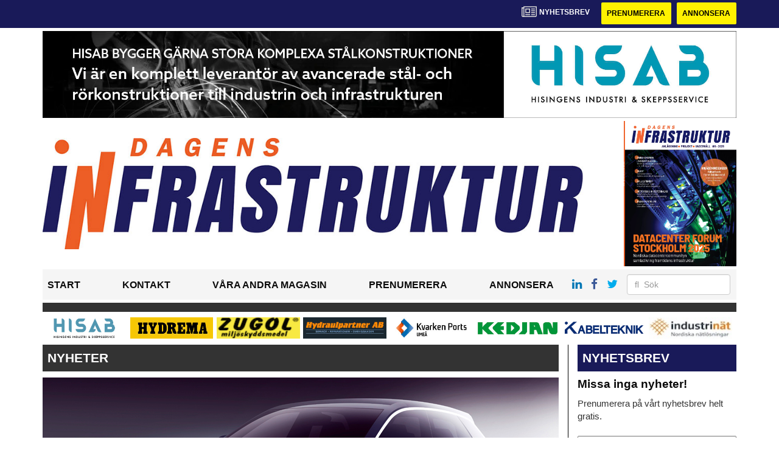

--- FILE ---
content_type: text/html; charset=UTF-8
request_url: https://www.dagensinfrastruktur.se/2019/02/14/volkswagen-slapper-designskiss-pa-kommande-t-roc-r/
body_size: 46369
content:
<!DOCTYPE html>
<html lang="sv-SE">
<head>
	<!-- OLD: Google Tag Manager -->
	<!--
	<script>(function(w,d,s,l,i){w[l]=w[l]||[];w[l].push({'gtm.start':
			new Date().getTime(),event:'gtm.js'});var f=d.getElementsByTagName(s)[0],
			j=d.createElement(s),dl=l!='dataLayer'?'&l='+l:'';j.async=true;j.src=
			'https://www.googletagmanager.com/gtm.js?id='+i+dl;f.parentNode.insertBefore(j,f);
		})(window,document,'script','dataLayer','GTM-M9836W5');</script>
	-->
	<!-- End Google Tag Manager -->

	<meta charset="UTF-8">
	<meta name="viewport" content="width=device-width, initial-scale=1">
	<link rel="profile" href="https://gmpg.org/xfn/11">
	<link rel="pingback" href="https://www.dagensinfrastruktur.se/xmlrpc.php">
	
	<!-- Google Tag Manager -->
	<script>(function(w,d,s,l,i){w[l]=w[l]||[];w[l].push({'gtm.start':
	new Date().getTime(),event:'gtm.js'});var f=d.getElementsByTagName(s)[0],
	j=d.createElement(s),dl=l!='dataLayer'?'&l='+l:'';j.async=true;j.src=
	'https://www.googletagmanager.com/gtm.js?id='+i+dl;f.parentNode.insertBefore(j,f);
	})(window,document,'script','dataLayer','GTM-TRTNP586');</script>
	<!-- End Google Tag Manager -->

	<meta name='robots' content='index, follow, max-image-preview:large, max-snippet:-1, max-video-preview:-1' />

	<!-- This site is optimized with the Yoast SEO plugin v22.6 - https://yoast.com/wordpress/plugins/seo/ -->
	<title>Volkswagen släpper designskiss på kommande T-Roc R - dagensinfrastruktur</title>
	<link rel="canonical" href="https://www.dagensinfrastruktur.se/2019/02/14/volkswagen-slapper-designskiss-pa-kommande-t-roc-r/" />
	<meta property="og:locale" content="sv_SE" />
	<meta property="og:type" content="article" />
	<meta property="og:title" content="Volkswagen släpper designskiss på kommande T-Roc R - dagensinfrastruktur" />
	<meta property="og:description" content="En ny toppversion av Volkswagens SUV-modell T-Roc presenteras på Genèvesalongen..." />
	<meta property="og:url" content="https://www.dagensinfrastruktur.se/2019/02/14/volkswagen-slapper-designskiss-pa-kommande-t-roc-r/" />
	<meta property="og:site_name" content="dagensinfrastruktur" />
	<meta property="article:published_time" content="2019-02-14T10:43:36+00:00" />
	<meta property="og:image" content="https://www.dagensinfrastruktur.se/wp-content/uploads/2019/02/vw-bild.jpg" />
	<meta property="og:image:width" content="848" />
	<meta property="og:image:height" content="408" />
	<meta property="og:image:type" content="image/jpeg" />
	<meta name="author" content="Redaktionen" />
	<meta name="twitter:card" content="summary_large_image" />
	<meta name="twitter:label1" content="Skriven av" />
	<meta name="twitter:data1" content="Redaktionen" />
	<meta name="twitter:label2" content="Beräknad lästid" />
	<meta name="twitter:data2" content="1 minut" />
	<script type="application/ld+json" class="yoast-schema-graph">{"@context":"https://schema.org","@graph":[{"@type":"WebPage","@id":"https://www.dagensinfrastruktur.se/2019/02/14/volkswagen-slapper-designskiss-pa-kommande-t-roc-r/","url":"https://www.dagensinfrastruktur.se/2019/02/14/volkswagen-slapper-designskiss-pa-kommande-t-roc-r/","name":"Volkswagen släpper designskiss på kommande T-Roc R - dagensinfrastruktur","isPartOf":{"@id":"https://www.dagensinfrastruktur.se/#website"},"primaryImageOfPage":{"@id":"https://www.dagensinfrastruktur.se/2019/02/14/volkswagen-slapper-designskiss-pa-kommande-t-roc-r/#primaryimage"},"image":{"@id":"https://www.dagensinfrastruktur.se/2019/02/14/volkswagen-slapper-designskiss-pa-kommande-t-roc-r/#primaryimage"},"thumbnailUrl":"https://www.dagensinfrastruktur.se/wp-content/uploads/2019/02/vw-bild.jpg","datePublished":"2019-02-14T10:43:36+00:00","dateModified":"2019-02-14T10:43:36+00:00","author":{"@id":"https://www.dagensinfrastruktur.se/#/schema/person/96ad538dd6965a64b38c8eb25c4c00a5"},"breadcrumb":{"@id":"https://www.dagensinfrastruktur.se/2019/02/14/volkswagen-slapper-designskiss-pa-kommande-t-roc-r/#breadcrumb"},"inLanguage":"sv-SE","potentialAction":[{"@type":"ReadAction","target":["https://www.dagensinfrastruktur.se/2019/02/14/volkswagen-slapper-designskiss-pa-kommande-t-roc-r/"]}]},{"@type":"ImageObject","inLanguage":"sv-SE","@id":"https://www.dagensinfrastruktur.se/2019/02/14/volkswagen-slapper-designskiss-pa-kommande-t-roc-r/#primaryimage","url":"https://www.dagensinfrastruktur.se/wp-content/uploads/2019/02/vw-bild.jpg","contentUrl":"https://www.dagensinfrastruktur.se/wp-content/uploads/2019/02/vw-bild.jpg","width":848,"height":408},{"@type":"BreadcrumbList","@id":"https://www.dagensinfrastruktur.se/2019/02/14/volkswagen-slapper-designskiss-pa-kommande-t-roc-r/#breadcrumb","itemListElement":[{"@type":"ListItem","position":1,"name":"Home","item":"https://www.dagensinfrastruktur.se/"},{"@type":"ListItem","position":2,"name":"Volkswagen släpper designskiss på kommande T-Roc R"}]},{"@type":"WebSite","@id":"https://www.dagensinfrastruktur.se/#website","url":"https://www.dagensinfrastruktur.se/","name":"dagensinfrastruktur","description":"","potentialAction":[{"@type":"SearchAction","target":{"@type":"EntryPoint","urlTemplate":"https://www.dagensinfrastruktur.se/?s={search_term_string}"},"query-input":"required name=search_term_string"}],"inLanguage":"sv-SE"},{"@type":"Person","@id":"https://www.dagensinfrastruktur.se/#/schema/person/96ad538dd6965a64b38c8eb25c4c00a5","name":"Redaktionen","image":{"@type":"ImageObject","inLanguage":"sv-SE","@id":"https://www.dagensinfrastruktur.se/#/schema/person/image/","url":"https://secure.gravatar.com/avatar/7db67904b8e5be66c6b9a5f02af95516?s=96&d=mm&r=g","contentUrl":"https://secure.gravatar.com/avatar/7db67904b8e5be66c6b9a5f02af95516?s=96&d=mm&r=g","caption":"Redaktionen"},"url":"https://www.dagensinfrastruktur.se/author/redaktionenstordahd/"}]}</script>
	<!-- / Yoast SEO plugin. -->


<link rel='dns-prefetch' href='//www.dagensinfrastruktur.se' />
<link rel='dns-prefetch' href='//cdnjs.cloudflare.com' />
<link rel='dns-prefetch' href='//platform.linkedin.com' />
<link rel="alternate" type="application/rss+xml" title="dagensinfrastruktur &raquo; Webbflöde" href="https://www.dagensinfrastruktur.se/feed/" />
<link rel="alternate" type="application/rss+xml" title="dagensinfrastruktur &raquo; Kommentarsflöde" href="https://www.dagensinfrastruktur.se/comments/feed/" />
<script type="text/javascript">
/* <![CDATA[ */
window._wpemojiSettings = {"baseUrl":"https:\/\/s.w.org\/images\/core\/emoji\/15.0.3\/72x72\/","ext":".png","svgUrl":"https:\/\/s.w.org\/images\/core\/emoji\/15.0.3\/svg\/","svgExt":".svg","source":{"concatemoji":"https:\/\/www.dagensinfrastruktur.se\/wp-includes\/js\/wp-emoji-release.min.js?ver=6.6.2"}};
/*! This file is auto-generated */
!function(i,n){var o,s,e;function c(e){try{var t={supportTests:e,timestamp:(new Date).valueOf()};sessionStorage.setItem(o,JSON.stringify(t))}catch(e){}}function p(e,t,n){e.clearRect(0,0,e.canvas.width,e.canvas.height),e.fillText(t,0,0);var t=new Uint32Array(e.getImageData(0,0,e.canvas.width,e.canvas.height).data),r=(e.clearRect(0,0,e.canvas.width,e.canvas.height),e.fillText(n,0,0),new Uint32Array(e.getImageData(0,0,e.canvas.width,e.canvas.height).data));return t.every(function(e,t){return e===r[t]})}function u(e,t,n){switch(t){case"flag":return n(e,"\ud83c\udff3\ufe0f\u200d\u26a7\ufe0f","\ud83c\udff3\ufe0f\u200b\u26a7\ufe0f")?!1:!n(e,"\ud83c\uddfa\ud83c\uddf3","\ud83c\uddfa\u200b\ud83c\uddf3")&&!n(e,"\ud83c\udff4\udb40\udc67\udb40\udc62\udb40\udc65\udb40\udc6e\udb40\udc67\udb40\udc7f","\ud83c\udff4\u200b\udb40\udc67\u200b\udb40\udc62\u200b\udb40\udc65\u200b\udb40\udc6e\u200b\udb40\udc67\u200b\udb40\udc7f");case"emoji":return!n(e,"\ud83d\udc26\u200d\u2b1b","\ud83d\udc26\u200b\u2b1b")}return!1}function f(e,t,n){var r="undefined"!=typeof WorkerGlobalScope&&self instanceof WorkerGlobalScope?new OffscreenCanvas(300,150):i.createElement("canvas"),a=r.getContext("2d",{willReadFrequently:!0}),o=(a.textBaseline="top",a.font="600 32px Arial",{});return e.forEach(function(e){o[e]=t(a,e,n)}),o}function t(e){var t=i.createElement("script");t.src=e,t.defer=!0,i.head.appendChild(t)}"undefined"!=typeof Promise&&(o="wpEmojiSettingsSupports",s=["flag","emoji"],n.supports={everything:!0,everythingExceptFlag:!0},e=new Promise(function(e){i.addEventListener("DOMContentLoaded",e,{once:!0})}),new Promise(function(t){var n=function(){try{var e=JSON.parse(sessionStorage.getItem(o));if("object"==typeof e&&"number"==typeof e.timestamp&&(new Date).valueOf()<e.timestamp+604800&&"object"==typeof e.supportTests)return e.supportTests}catch(e){}return null}();if(!n){if("undefined"!=typeof Worker&&"undefined"!=typeof OffscreenCanvas&&"undefined"!=typeof URL&&URL.createObjectURL&&"undefined"!=typeof Blob)try{var e="postMessage("+f.toString()+"("+[JSON.stringify(s),u.toString(),p.toString()].join(",")+"));",r=new Blob([e],{type:"text/javascript"}),a=new Worker(URL.createObjectURL(r),{name:"wpTestEmojiSupports"});return void(a.onmessage=function(e){c(n=e.data),a.terminate(),t(n)})}catch(e){}c(n=f(s,u,p))}t(n)}).then(function(e){for(var t in e)n.supports[t]=e[t],n.supports.everything=n.supports.everything&&n.supports[t],"flag"!==t&&(n.supports.everythingExceptFlag=n.supports.everythingExceptFlag&&n.supports[t]);n.supports.everythingExceptFlag=n.supports.everythingExceptFlag&&!n.supports.flag,n.DOMReady=!1,n.readyCallback=function(){n.DOMReady=!0}}).then(function(){return e}).then(function(){var e;n.supports.everything||(n.readyCallback(),(e=n.source||{}).concatemoji?t(e.concatemoji):e.wpemoji&&e.twemoji&&(t(e.twemoji),t(e.wpemoji)))}))}((window,document),window._wpemojiSettings);
/* ]]> */
</script>
<style id='wp-emoji-styles-inline-css' type='text/css'>

	img.wp-smiley, img.emoji {
		display: inline !important;
		border: none !important;
		box-shadow: none !important;
		height: 1em !important;
		width: 1em !important;
		margin: 0 0.07em !important;
		vertical-align: -0.1em !important;
		background: none !important;
		padding: 0 !important;
	}
</style>
<style id='classic-theme-styles-inline-css' type='text/css'>
/*! This file is auto-generated */
.wp-block-button__link{color:#fff;background-color:#32373c;border-radius:9999px;box-shadow:none;text-decoration:none;padding:calc(.667em + 2px) calc(1.333em + 2px);font-size:1.125em}.wp-block-file__button{background:#32373c;color:#fff;text-decoration:none}
</style>
<style id='global-styles-inline-css' type='text/css'>
:root{--wp--preset--aspect-ratio--square: 1;--wp--preset--aspect-ratio--4-3: 4/3;--wp--preset--aspect-ratio--3-4: 3/4;--wp--preset--aspect-ratio--3-2: 3/2;--wp--preset--aspect-ratio--2-3: 2/3;--wp--preset--aspect-ratio--16-9: 16/9;--wp--preset--aspect-ratio--9-16: 9/16;--wp--preset--color--black: #000000;--wp--preset--color--cyan-bluish-gray: #abb8c3;--wp--preset--color--white: #ffffff;--wp--preset--color--pale-pink: #f78da7;--wp--preset--color--vivid-red: #cf2e2e;--wp--preset--color--luminous-vivid-orange: #ff6900;--wp--preset--color--luminous-vivid-amber: #fcb900;--wp--preset--color--light-green-cyan: #7bdcb5;--wp--preset--color--vivid-green-cyan: #00d084;--wp--preset--color--pale-cyan-blue: #8ed1fc;--wp--preset--color--vivid-cyan-blue: #0693e3;--wp--preset--color--vivid-purple: #9b51e0;--wp--preset--gradient--vivid-cyan-blue-to-vivid-purple: linear-gradient(135deg,rgba(6,147,227,1) 0%,rgb(155,81,224) 100%);--wp--preset--gradient--light-green-cyan-to-vivid-green-cyan: linear-gradient(135deg,rgb(122,220,180) 0%,rgb(0,208,130) 100%);--wp--preset--gradient--luminous-vivid-amber-to-luminous-vivid-orange: linear-gradient(135deg,rgba(252,185,0,1) 0%,rgba(255,105,0,1) 100%);--wp--preset--gradient--luminous-vivid-orange-to-vivid-red: linear-gradient(135deg,rgba(255,105,0,1) 0%,rgb(207,46,46) 100%);--wp--preset--gradient--very-light-gray-to-cyan-bluish-gray: linear-gradient(135deg,rgb(238,238,238) 0%,rgb(169,184,195) 100%);--wp--preset--gradient--cool-to-warm-spectrum: linear-gradient(135deg,rgb(74,234,220) 0%,rgb(151,120,209) 20%,rgb(207,42,186) 40%,rgb(238,44,130) 60%,rgb(251,105,98) 80%,rgb(254,248,76) 100%);--wp--preset--gradient--blush-light-purple: linear-gradient(135deg,rgb(255,206,236) 0%,rgb(152,150,240) 100%);--wp--preset--gradient--blush-bordeaux: linear-gradient(135deg,rgb(254,205,165) 0%,rgb(254,45,45) 50%,rgb(107,0,62) 100%);--wp--preset--gradient--luminous-dusk: linear-gradient(135deg,rgb(255,203,112) 0%,rgb(199,81,192) 50%,rgb(65,88,208) 100%);--wp--preset--gradient--pale-ocean: linear-gradient(135deg,rgb(255,245,203) 0%,rgb(182,227,212) 50%,rgb(51,167,181) 100%);--wp--preset--gradient--electric-grass: linear-gradient(135deg,rgb(202,248,128) 0%,rgb(113,206,126) 100%);--wp--preset--gradient--midnight: linear-gradient(135deg,rgb(2,3,129) 0%,rgb(40,116,252) 100%);--wp--preset--font-size--small: 13px;--wp--preset--font-size--medium: 20px;--wp--preset--font-size--large: 36px;--wp--preset--font-size--x-large: 42px;--wp--preset--spacing--20: 0.44rem;--wp--preset--spacing--30: 0.67rem;--wp--preset--spacing--40: 1rem;--wp--preset--spacing--50: 1.5rem;--wp--preset--spacing--60: 2.25rem;--wp--preset--spacing--70: 3.38rem;--wp--preset--spacing--80: 5.06rem;--wp--preset--shadow--natural: 6px 6px 9px rgba(0, 0, 0, 0.2);--wp--preset--shadow--deep: 12px 12px 50px rgba(0, 0, 0, 0.4);--wp--preset--shadow--sharp: 6px 6px 0px rgba(0, 0, 0, 0.2);--wp--preset--shadow--outlined: 6px 6px 0px -3px rgba(255, 255, 255, 1), 6px 6px rgba(0, 0, 0, 1);--wp--preset--shadow--crisp: 6px 6px 0px rgba(0, 0, 0, 1);}:where(.is-layout-flex){gap: 0.5em;}:where(.is-layout-grid){gap: 0.5em;}body .is-layout-flex{display: flex;}.is-layout-flex{flex-wrap: wrap;align-items: center;}.is-layout-flex > :is(*, div){margin: 0;}body .is-layout-grid{display: grid;}.is-layout-grid > :is(*, div){margin: 0;}:where(.wp-block-columns.is-layout-flex){gap: 2em;}:where(.wp-block-columns.is-layout-grid){gap: 2em;}:where(.wp-block-post-template.is-layout-flex){gap: 1.25em;}:where(.wp-block-post-template.is-layout-grid){gap: 1.25em;}.has-black-color{color: var(--wp--preset--color--black) !important;}.has-cyan-bluish-gray-color{color: var(--wp--preset--color--cyan-bluish-gray) !important;}.has-white-color{color: var(--wp--preset--color--white) !important;}.has-pale-pink-color{color: var(--wp--preset--color--pale-pink) !important;}.has-vivid-red-color{color: var(--wp--preset--color--vivid-red) !important;}.has-luminous-vivid-orange-color{color: var(--wp--preset--color--luminous-vivid-orange) !important;}.has-luminous-vivid-amber-color{color: var(--wp--preset--color--luminous-vivid-amber) !important;}.has-light-green-cyan-color{color: var(--wp--preset--color--light-green-cyan) !important;}.has-vivid-green-cyan-color{color: var(--wp--preset--color--vivid-green-cyan) !important;}.has-pale-cyan-blue-color{color: var(--wp--preset--color--pale-cyan-blue) !important;}.has-vivid-cyan-blue-color{color: var(--wp--preset--color--vivid-cyan-blue) !important;}.has-vivid-purple-color{color: var(--wp--preset--color--vivid-purple) !important;}.has-black-background-color{background-color: var(--wp--preset--color--black) !important;}.has-cyan-bluish-gray-background-color{background-color: var(--wp--preset--color--cyan-bluish-gray) !important;}.has-white-background-color{background-color: var(--wp--preset--color--white) !important;}.has-pale-pink-background-color{background-color: var(--wp--preset--color--pale-pink) !important;}.has-vivid-red-background-color{background-color: var(--wp--preset--color--vivid-red) !important;}.has-luminous-vivid-orange-background-color{background-color: var(--wp--preset--color--luminous-vivid-orange) !important;}.has-luminous-vivid-amber-background-color{background-color: var(--wp--preset--color--luminous-vivid-amber) !important;}.has-light-green-cyan-background-color{background-color: var(--wp--preset--color--light-green-cyan) !important;}.has-vivid-green-cyan-background-color{background-color: var(--wp--preset--color--vivid-green-cyan) !important;}.has-pale-cyan-blue-background-color{background-color: var(--wp--preset--color--pale-cyan-blue) !important;}.has-vivid-cyan-blue-background-color{background-color: var(--wp--preset--color--vivid-cyan-blue) !important;}.has-vivid-purple-background-color{background-color: var(--wp--preset--color--vivid-purple) !important;}.has-black-border-color{border-color: var(--wp--preset--color--black) !important;}.has-cyan-bluish-gray-border-color{border-color: var(--wp--preset--color--cyan-bluish-gray) !important;}.has-white-border-color{border-color: var(--wp--preset--color--white) !important;}.has-pale-pink-border-color{border-color: var(--wp--preset--color--pale-pink) !important;}.has-vivid-red-border-color{border-color: var(--wp--preset--color--vivid-red) !important;}.has-luminous-vivid-orange-border-color{border-color: var(--wp--preset--color--luminous-vivid-orange) !important;}.has-luminous-vivid-amber-border-color{border-color: var(--wp--preset--color--luminous-vivid-amber) !important;}.has-light-green-cyan-border-color{border-color: var(--wp--preset--color--light-green-cyan) !important;}.has-vivid-green-cyan-border-color{border-color: var(--wp--preset--color--vivid-green-cyan) !important;}.has-pale-cyan-blue-border-color{border-color: var(--wp--preset--color--pale-cyan-blue) !important;}.has-vivid-cyan-blue-border-color{border-color: var(--wp--preset--color--vivid-cyan-blue) !important;}.has-vivid-purple-border-color{border-color: var(--wp--preset--color--vivid-purple) !important;}.has-vivid-cyan-blue-to-vivid-purple-gradient-background{background: var(--wp--preset--gradient--vivid-cyan-blue-to-vivid-purple) !important;}.has-light-green-cyan-to-vivid-green-cyan-gradient-background{background: var(--wp--preset--gradient--light-green-cyan-to-vivid-green-cyan) !important;}.has-luminous-vivid-amber-to-luminous-vivid-orange-gradient-background{background: var(--wp--preset--gradient--luminous-vivid-amber-to-luminous-vivid-orange) !important;}.has-luminous-vivid-orange-to-vivid-red-gradient-background{background: var(--wp--preset--gradient--luminous-vivid-orange-to-vivid-red) !important;}.has-very-light-gray-to-cyan-bluish-gray-gradient-background{background: var(--wp--preset--gradient--very-light-gray-to-cyan-bluish-gray) !important;}.has-cool-to-warm-spectrum-gradient-background{background: var(--wp--preset--gradient--cool-to-warm-spectrum) !important;}.has-blush-light-purple-gradient-background{background: var(--wp--preset--gradient--blush-light-purple) !important;}.has-blush-bordeaux-gradient-background{background: var(--wp--preset--gradient--blush-bordeaux) !important;}.has-luminous-dusk-gradient-background{background: var(--wp--preset--gradient--luminous-dusk) !important;}.has-pale-ocean-gradient-background{background: var(--wp--preset--gradient--pale-ocean) !important;}.has-electric-grass-gradient-background{background: var(--wp--preset--gradient--electric-grass) !important;}.has-midnight-gradient-background{background: var(--wp--preset--gradient--midnight) !important;}.has-small-font-size{font-size: var(--wp--preset--font-size--small) !important;}.has-medium-font-size{font-size: var(--wp--preset--font-size--medium) !important;}.has-large-font-size{font-size: var(--wp--preset--font-size--large) !important;}.has-x-large-font-size{font-size: var(--wp--preset--font-size--x-large) !important;}
:where(.wp-block-post-template.is-layout-flex){gap: 1.25em;}:where(.wp-block-post-template.is-layout-grid){gap: 1.25em;}
:where(.wp-block-columns.is-layout-flex){gap: 2em;}:where(.wp-block-columns.is-layout-grid){gap: 2em;}
:root :where(.wp-block-pullquote){font-size: 1.5em;line-height: 1.6;}
</style>
<link rel='stylesheet' id='dashicons-css' href='https://www.dagensinfrastruktur.se/wp-includes/css/dashicons.min.css?ver=6.6.2' type='text/css' media='all' />
<link rel='stylesheet' id='post-views-counter-frontend-css' href='https://www.dagensinfrastruktur.se/wp-content/plugins/post-views-counter/css/frontend.css?ver=1.3.11' type='text/css' media='all' />
<link rel='stylesheet' id='wpfai_style-css' href='https://www.dagensinfrastruktur.se/wp-content/plugins/wp-font-awesome-share-icons/style.css?ver=6.6.2' type='text/css' media='all' />
<link rel='stylesheet' id='qala-text-domain-css' href='https://www.dagensinfrastruktur.se/wp-content/themes/qala/assets/css/main.css?ver=202510131514' type='text/css' media='all' />
<script type="text/javascript" src="https://www.dagensinfrastruktur.se/wp-includes/js/jquery/jquery.min.js?ver=3.7.1" id="jquery-core-js"></script>
<script type="text/javascript" src="https://www.dagensinfrastruktur.se/wp-includes/js/jquery/jquery-migrate.min.js?ver=3.4.1" id="jquery-migrate-js"></script>
<link rel="https://api.w.org/" href="https://www.dagensinfrastruktur.se/wp-json/" /><link rel="alternate" title="JSON" type="application/json" href="https://www.dagensinfrastruktur.se/wp-json/wp/v2/posts/25058" /><link rel="EditURI" type="application/rsd+xml" title="RSD" href="https://www.dagensinfrastruktur.se/xmlrpc.php?rsd" />
<meta name="generator" content="WordPress 6.6.2" />
<link rel='shortlink' href='https://www.dagensinfrastruktur.se/?p=25058' />
<link rel="alternate" title="oEmbed (JSON)" type="application/json+oembed" href="https://www.dagensinfrastruktur.se/wp-json/oembed/1.0/embed?url=https%3A%2F%2Fwww.dagensinfrastruktur.se%2F2019%2F02%2F14%2Fvolkswagen-slapper-designskiss-pa-kommande-t-roc-r%2F" />
<link rel="alternate" title="oEmbed (XML)" type="text/xml+oembed" href="https://www.dagensinfrastruktur.se/wp-json/oembed/1.0/embed?url=https%3A%2F%2Fwww.dagensinfrastruktur.se%2F2019%2F02%2F14%2Fvolkswagen-slapper-designskiss-pa-kommande-t-roc-r%2F&#038;format=xml" />

<!-- This site is using AdRotate Professional v5.13.1 to display their advertisements - https://ajdg.solutions/ -->
<!-- AdRotate CSS -->
<style type="text/css" media="screen">
	.g { margin:0px; padding:0px; overflow:hidden; line-height:1; zoom:1; }
	.g img { height:auto; }
	.g-col { position:relative; float:left; }
	.g-col:first-child { margin-left: 0; }
	.g-col:last-child { margin-right: 0; }
	.woocommerce-page .g, .bbpress-wrapper .g { margin: 20px auto; clear:both; }
	.g-1 { width:auto; height:100%; max-height:35px; margin: 0 auto; }
	.g-2 { width:100%; max-width:250px; height:auto; margin: 0 auto; }
	.g-3 { margin:0px 0px 0px 0px;width:100%; max-width:900px; height:auto; }
	.g-5 { width:100%; max-width:250px; height:auto; margin: 0 auto; }
	.g-6 { margin:0px 0px 0px 0px;width:auto; height:100%; max-height:145px; }
	@media only screen and (max-width: 480px) {
		.g-col, .g-dyn, .g-single { width:100%; margin-left:0; margin-right:0; }
		.woocommerce-page .g, .bbpress-wrapper .g { margin: 10px auto; }
	}
</style>
<!-- /AdRotate CSS -->

<meta name="google-site-verification" value="EN_Xrp8vJeqQMf6M7OufJ7OtgAdltizBSB321Ygrkq8" />
<!-- Dynamic Widgets by QURL loaded - http://www.dynamic-widgets.com //-->

		<style>
			#wp-admin-bar-pvc-post-views .pvc-graph-container { padding-top: 6px; padding-bottom: 6px; position: relative; display: block; height: 100%; box-sizing: border-box; }
			#wp-admin-bar-pvc-post-views .pvc-line-graph {
				display: inline-block;
				width: 1px;
				margin-right: 1px;
				background-color: #ccc;
				vertical-align: baseline;
			}
			#wp-admin-bar-pvc-post-views .pvc-line-graph:hover { background-color: #eee; }
			#wp-admin-bar-pvc-post-views .pvc-line-graph-0 { height: 1% }
			#wp-admin-bar-pvc-post-views .pvc-line-graph-1 { height: 5% }
			#wp-admin-bar-pvc-post-views .pvc-line-graph-2 { height: 10% }
			#wp-admin-bar-pvc-post-views .pvc-line-graph-3 { height: 15% }
			#wp-admin-bar-pvc-post-views .pvc-line-graph-4 { height: 20% }
			#wp-admin-bar-pvc-post-views .pvc-line-graph-5 { height: 25% }
			#wp-admin-bar-pvc-post-views .pvc-line-graph-6 { height: 30% }
			#wp-admin-bar-pvc-post-views .pvc-line-graph-7 { height: 35% }
			#wp-admin-bar-pvc-post-views .pvc-line-graph-8 { height: 40% }
			#wp-admin-bar-pvc-post-views .pvc-line-graph-9 { height: 45% }
			#wp-admin-bar-pvc-post-views .pvc-line-graph-10 { height: 50% }
			#wp-admin-bar-pvc-post-views .pvc-line-graph-11 { height: 55% }
			#wp-admin-bar-pvc-post-views .pvc-line-graph-12 { height: 60% }
			#wp-admin-bar-pvc-post-views .pvc-line-graph-13 { height: 65% }
			#wp-admin-bar-pvc-post-views .pvc-line-graph-14 { height: 70% }
			#wp-admin-bar-pvc-post-views .pvc-line-graph-15 { height: 75% }
			#wp-admin-bar-pvc-post-views .pvc-line-graph-16 { height: 80% }
			#wp-admin-bar-pvc-post-views .pvc-line-graph-17 { height: 85% }
			#wp-admin-bar-pvc-post-views .pvc-line-graph-18 { height: 90% }
			#wp-admin-bar-pvc-post-views .pvc-line-graph-19 { height: 95% }
			#wp-admin-bar-pvc-post-views .pvc-line-graph-20 { height: 100% }
		</style><link rel="icon" href="https://www.dagensinfrastruktur.se/wp-content/uploads/2021/12/cropped-stordahd-s-circle-32x32.png" sizes="32x32" />
<link rel="icon" href="https://www.dagensinfrastruktur.se/wp-content/uploads/2021/12/cropped-stordahd-s-circle-192x192.png" sizes="192x192" />
<link rel="apple-touch-icon" href="https://www.dagensinfrastruktur.se/wp-content/uploads/2021/12/cropped-stordahd-s-circle-180x180.png" />
<meta name="msapplication-TileImage" content="https://www.dagensinfrastruktur.se/wp-content/uploads/2021/12/cropped-stordahd-s-circle-270x270.png" />
		<style type="text/css" id="wp-custom-css">
			#ajdg_grpwidgets-6 .g-dyn, .ad-toppbanner .g-dyn {
	display: block !important;
}
.ad-sidebar-large-screens{
	top: -520px;}
.g-2 .g-dyn{
	display: block !important;
}

.g-3 .g-dyn{
	display:none !important;
}

.g-3 .g-dyn:first-of-type{
	display: block !important;
}
.g-6{
	max-height: 142px !important;
}
@media only screen and (max-width: 1200px){
	.g-6{
	max-height: 118px !important;
	}
}

@media only screen and (max-width: 992px){
	.g-6{
	max-height: 11vw !important;
	}
}

.ad-topbanner-small-ads .g-dyn{ display:inline-block !important;
}

#ajdg_grpwidgets-7 .g-dyn { display: none !important;}

#ajdg_grpwidgets-7 .g-dyn:first-of-type { display: block !important;}



.g-3 img{ width: 100%;
}

.ad-topbanner-small-ads aside img{
	height: 35px;
	margin: 0 2px;
}

.ad-topbanner-small-ads .g-dyn:first-of-type a img {
	margin-left: 0;
}

.ad-topbanner-small-ads .g-dyn:last-of-type img{
	margin-right: 0;
}
	.ad-toppbanner .g {
    text-align: left;
}
.ad-topbanner-small-ads aside {
    padding: 4px 0 0 0;
}

.ad-topbanner-small-ads a{
	min-width: 142.5px;
	display: inline-block;
	text-align: center;
}

@media only screen and (max-width: 1200px) {
	
.ad-topbanner-small-ads a{
	min-width: 156.5px;
	}
}

@media only screen and (max-width: 991px) {
	
.ad-topbanner-small-ads a{
	min-width: 179.5px;
	}
}

@media only screen and (max-width: 991px) {
	
.ad-topbanner-small-ads a{
	min-width: auto;
	}
}

@media only screen and (max-width: 768px){
	.ad-topbanner-small-ads .g-dyn{
		width: 24%;
	}
	.ad-topbanner-small-ads .g-dyn{
		height: auto;
	}
	.ad-topbanner-small-ads .g{
		height: 96px !important;
		max-height: 90px;
	}
	.ad-topbanner-small-ads .g a{
		height:44px;
	}
	.ad-topbanner-small-ads aside img{
		height: auto;
		margin-left: 15%;
		margin-top:2px;
	}
}


.social-media-buttons .block {
    display: inline-block;
}

.ssba, .ssba a {
    width: auto;
    display: inline-block;
	border-bottom: 0px;
	padding-bottom: 10px;
}

#twitter-widget-0{
	vertical-align: bottom;
}		</style>
		</head>

<body class="post-template-default single single-post postid-25058 single-format-standard">
	<!-- Google Tag Manager (noscript) -->
	<noscript><iframe src="https://www.googletagmanager.com/ns.html?id=GTM-TRTNP586"
	height="0" width="0" style="display:none;visibility:hidden"></iframe></noscript>
	<!-- End Google Tag Manager (noscript) -->
	 
<div id="page" class="hfeed site">
	<header id="masthead" class="site-header" style="background-color: #191a59">
		<div class="container">
			<div class="row">
				<div class="col-md-12 col-md-pull-1">
					<a href="#newsletter"> <i class="fa fa-newspaper-o" aria-hidden="true"></i>
						<p> Nyhetsbrev</p>
					</a>
												<a href="https://www.dagensinfrastruktur.se/prenumerera/">
								<button class="btn btn-default btn-yellow">
									Prenumerera								</button>
							</a>
														<a href="https://dagensinfrastruktur.ocast.com/sv/">
								<button class="btn btn-default btn-yellow">
									Annonsera								</button>
							</a>
											</div>
			</div>
		</div><!-- /.container -->
	</header><!-- #masthead -->

	<!-- Top banner for AdRotate ad -->
	<div class="container">
		<div class="row ">
			<div class="col-md-12 col-md-pull-1">
				<div class="ad-toppbanner">
					<aside id="ajdg_grpwidgets-4" class="widget ajdg_grpwidgets"><div class="g g-6"><div class="g-dyn a-975 c-1"><a onClick="dataLayer.push({'event': 'AdRotatePro', 'advert_interaction': 'click', 'advert_name': 'CEJN Norden/Topp Banner'});" href="http://www.cejn.com/sv-se/applications/data-centers/"target="_blank"><img src="https://www.dagensinfrastruktur.se/wp-content/uploads/2025/12/banner-nordiska-projekt-2025-1.jpg" /></a><img class="pixel" style="width:0 !important; height:0 !important;" width="0" height="0" src="[data-uri]" onload="dataLayer.push({'event': 'AdRotatePro', 'advert_interaction': 'impression', 'advert_name': 'CEJN Norden/Topp Banner'});" /></div><div class="g-dyn a-785 c-2" style="display: none;"><a onClick="dataLayer.push({'event': 'AdRotatePro', 'advert_interaction': 'click', 'advert_name': 'Älmhults El-Mek AB/Topp Banner'});" href="http://www.elmemagnets.com/"target="_blank"><img src="https://www.dagensinfrastruktur.se/wp-content/uploads/2025/10/dagensinfrastruktur--banner-elme-2025-1.jpg" /></a><img class="pixel" style="width:0 !important; height:0 !important;" width="0" height="0" src="[data-uri]" onload="dataLayer.push({'event': 'AdRotatePro', 'advert_interaction': 'impression', 'advert_name': 'Älmhults El-Mek AB/Topp Banner'});" /></div><div class="g-dyn a-968 c-3" style="display: none;"><a onClick="dataLayer.push({'event': 'AdRotatePro', 'advert_interaction': 'click', 'advert_name': 'Hisab/Topp Banner'});" href="http://www.hisab.nu/"target="_blank"><img src="https://www.dagensinfrastruktur.se/wp-content/uploads/2025/11/hisingens-industri-skeppsservice-topp-news-1.jpg" /></a><img class="pixel" style="width:0 !important; height:0 !important;" width="0" height="0" src="[data-uri]" onload="dataLayer.push({'event': 'AdRotatePro', 'advert_interaction': 'impression', 'advert_name': 'Hisab/Topp Banner'});" /></div><div class="g-dyn a-961 c-4" style="display: none;"><a onClick="dataLayer.push({'event': 'AdRotatePro', 'advert_interaction': 'click', 'advert_name': 'Safetrack BAAVHAMMAR/Topp Banner'});" href="http://www.safetrack.se/"><img src="https://www.dagensinfrastruktur.se/wp-content/uploads/2025/10/safetrack-baavhammar-topp-news.jpg" /></a><img class="pixel" style="width:0 !important; height:0 !important;" width="0" height="0" src="[data-uri]" onload="dataLayer.push({'event': 'AdRotatePro', 'advert_interaction': 'impression', 'advert_name': 'Safetrack BAAVHAMMAR/Topp Banner'});" /></div></div></aside>				</div>
			</div>
		</div>

		
<div class="row">
	<div class="col-md-12 col-md-pull-1">
		<a href="/">
			<div class="custom-header">
				<div class="col-md-10 col-sm-9 col-xs-9 header-img">
					<a href="/">
													<img src="https://www.dagensinfrastruktur.se/wp-content/uploads/2023/03/di-logo-160322-webb-marginal.jpg" alt="" />
												</a>
				</div>
													<div class="col-md-2 col-sm-3 col-xs-3 author_img">
						<a href="https://issuu.com/b2bnyheter.se/docs/dagens_infrastruktur_6_2025_issuu" target="_blank">
															<img class="latest_issue" src="https://www.dagensinfrastruktur.se/wp-content/uploads/2025/12/dagens-infrastruktur-6-2025-etta.jpg" alt="" />
														</a>
					</div>
							</div>
					</a>
	</div>
</div>
<div class="row">
	<div class="col-md-12 col-md-pull-1">
		<div class="header margin-vertical-menu">

			<div class="menuIcon">
				<a id="mobile-menu" href="#menuExpand"><i class="fa fa-bars" aria-hidden="true"></i></a>
									<a href="http://linkedin.com"><i class="fa fa-linkedin" aria-hidden="true"></i></a>
													<a href="https://facebook.com"><i class="fa fa-facebook" aria-hidden="true"></i></a>
													<a href="https://twitter.com"><i class="fa fa-twitter" aria-hidden="true"></i></a>
								
<form method="get" id="searchform" action="https://www.dagensinfrastruktur.se/" role="search">
	<div class="form-group">
		<input type="text" class="form-control" name="s" value="" id="s" placeholder="&#xF002;  Sök" style="font-family: Arial, FontAwesome" />
	</div>
</form>
			</div>

			<div class="total-menu">
				<div class="menu col-md-9">
					<nav>
						<ul id="menu-horizontal-meny" class="menu"><li id="menu-item-11834" class="menu-item menu-item-type-custom menu-item-object-custom menu-item-home menu-item-11834"><a href="https://www.dagensinfrastruktur.se">Start</a></li>
<li id="menu-item-11829" class="menu-item menu-item-type-post_type menu-item-object-page menu-item-11829"><a href="https://www.dagensinfrastruktur.se/kontakt/">Kontakt</a></li>
<li id="menu-item-11830" class="menu-item menu-item-type-post_type menu-item-object-page menu-item-11830"><a href="https://www.dagensinfrastruktur.se/publikationer/">Våra andra magasin</a></li>
<li id="menu-item-11831" class="menu-item menu-item-type-post_type menu-item-object-page menu-item-11831"><a href="https://www.dagensinfrastruktur.se/prenumerera/">Prenumerera</a></li>
<li id="menu-item-23654" class="menu-item menu-item-type-custom menu-item-object-custom menu-item-23654"><a href="https://dagensinfrastruktur.ocast.com/sv/">Annonsera</a></li>
</ul>					</nav>
				</div>
			</div>

			<div class="col-md-3 menu-icons">
									<a href="http://linkedin.com"><i class="fa fa-linkedin" aria-hidden="true"></i></a>
													<a href="https://facebook.com"><i class="fa fa-facebook" aria-hidden="true"></i></a>
													<a href="https://twitter.com"><i class="fa fa-twitter" aria-hidden="true"></i></a>
								
<form method="get" id="searchform" action="https://www.dagensinfrastruktur.se/" role="search">
	<div class="form-group">
		<input type="text" class="form-control" name="s" value="" id="s" placeholder="&#xF002;  Sök" style="font-family: Arial, FontAwesome" />
	</div>
</form>
			</div>

		</div>
	</div>
</div>

<div class="row">
	<div class="col-md-12 col-md-pull-1">
		<div class="separator"
		style=&quot;background-color: #191a59&quot;		></div>
	</div>
</div>

		<!-- Top banner for AdRotate ad -->
						<div class="row">
			<div class="col-md-12 col-md-pull-1">
				<div class="ad-toppbanner ad-topbanner-small-ads">
					<aside id="ajdg_grpwidgets-2" class="widget ajdg_grpwidgets"><div class="g g-1"><div class="g-dyn a-962 c-1"><a onClick="dataLayer.push({'event': 'AdRotatePro', 'advert_interaction': 'click', 'advert_name': 'Hisingens Industri & Skeppsservice/Giha/Horizontal Banner'});" href="http://www.hisab.nu/"target="_blank"><img src="https://www.dagensinfrastruktur.se/wp-content/uploads/2025/10/hisab-hisingens-industri-skeppsservice-ab-fd-giha-horizontal-banner.jpg" /></a><img class="pixel" style="width:0 !important; height:0 !important;" width="0" height="0" src="[data-uri]" onload="dataLayer.push({'event': 'AdRotatePro', 'advert_interaction': 'impression', 'advert_name': 'Hisingens Industri & Skeppsservice/Giha/Horizontal Banner'});" /></div><div class="g-dyn a-951 c-2" style="display: none;"><a onClick="dataLayer.push({'event': 'AdRotatePro', 'advert_interaction': 'click', 'advert_name': 'Hydrema Sverige AB/Horizontal Banner'});" href="http://www.hydrema.se/"target="_blank"><img src="https://www.dagensinfrastruktur.se/wp-content/uploads/2025/09/hydrema-banner.jpg" /></a><img class="pixel" style="width:0 !important; height:0 !important;" width="0" height="0" src="[data-uri]" onload="dataLayer.push({'event': 'AdRotatePro', 'advert_interaction': 'impression', 'advert_name': 'Hydrema Sverige AB/Horizontal Banner'});" /></div><div class="g-dyn a-532 c-3" style="display: none;"><a onClick="dataLayer.push({'event': 'AdRotatePro', 'advert_interaction': 'click', 'advert_name': 'Zugol AB/Horizontal Banner'});" href="http://www.zugol.com//"target="_blank"><img src="https://www.dagensinfrastruktur.se/wp-content/uploads/2020/12/zugol-logga-di.png" /></a><img class="pixel" style="width:0 !important; height:0 !important;" width="0" height="0" src="[data-uri]" onload="dataLayer.push({'event': 'AdRotatePro', 'advert_interaction': 'impression', 'advert_name': 'Zugol AB/Horizontal Banner'});" /></div><div class="g-dyn a-924 c-4" style="display: none;"><a onClick="dataLayer.push({'event': 'AdRotatePro', 'advert_interaction': 'click', 'advert_name': 'Hydraulpartner i Sverige AB - Horizontal Banner'});" href="https://www.hydraulpartner.se/"target="_blank"><img src="https://www.dagensinfrastruktur.se/wp-content/uploads/2025/05/hydraulpartner-i-sverige-ab---horizontal-banner-2025.jpg" /></a><img class="pixel" style="width:0 !important; height:0 !important;" width="0" height="0" src="[data-uri]" onload="dataLayer.push({'event': 'AdRotatePro', 'advert_interaction': 'impression', 'advert_name': 'Hydraulpartner i Sverige AB - Horizontal Banner'});" /></div><div class="g-dyn a-684 c-5" style="display: none;"><a onClick="dataLayer.push({'event': 'AdRotatePro', 'advert_interaction': 'click', 'advert_name': 'Kvarkenhamnar Aktiebolag - Kvarken Ports LTD - Horizontal Banner'});" href="http://www.kvarkenports.com/"target="_blank"><img src="https://www.dagensinfrastruktur.se/wp-content/uploads/2025/07/kvarkenhamnar-aktiebolag-2025---horizontal-banner-2025.jpg" /></a><img class="pixel" style="width:0 !important; height:0 !important;" width="0" height="0" src="[data-uri]" onload="dataLayer.push({'event': 'AdRotatePro', 'advert_interaction': 'impression', 'advert_name': 'Kvarkenhamnar Aktiebolag - Kvarken Ports LTD - Horizontal Banner'});" /></div><div class="g-dyn a-804 c-6" style="display: none;"><a onClick="dataLayer.push({'event': 'AdRotatePro', 'advert_interaction': 'click', 'advert_name': 'Kedjan AB/Horizontal Banner'});" href="http://www.kedjanab.se/"target="_blank"><img src="https://www.dagensinfrastruktur.se/wp-content/uploads/2024/02/kedjan-ab-horizontal-banner.jpg" /></a><img class="pixel" style="width:0 !important; height:0 !important;" width="0" height="0" src="[data-uri]" onload="dataLayer.push({'event': 'AdRotatePro', 'advert_interaction': 'impression', 'advert_name': 'Kedjan AB/Horizontal Banner'});" /></div><div class="g-dyn a-887 c-7" style="display: none;"><a onClick="dataLayer.push({'event': 'AdRotatePro', 'advert_interaction': 'click', 'advert_name': 'Kabelteknik Ulf Smeby - Horizontal Banner'});" href="http://www.kabelteknik.se/"target="_blank"><img src="https://www.dagensinfrastruktur.se/wp-content/uploads/2025/01/kabelteknik-ulf-smedby-horizontal-banner.jpg" /></a><img class="pixel" style="width:0 !important; height:0 !important;" width="0" height="0" src="[data-uri]" onload="dataLayer.push({'event': 'AdRotatePro', 'advert_interaction': 'impression', 'advert_name': 'Kabelteknik Ulf Smeby - Horizontal Banner'});" /></div><div class="g-dyn a-979 c-8" style="display: none;"><a onClick="dataLayer.push({'event': 'AdRotatePro', 'advert_interaction': 'click', 'advert_name': 'Industrinät/Horizontal Banner'});" href="http://www.industrinat.se/"target="_blank"><img src="https://www.dagensinfrastruktur.se/wp-content/uploads/2026/01/industrinat-logo-new.jpeg" /></a><img class="pixel" style="width:0 !important; height:0 !important;" width="0" height="0" src="[data-uri]" onload="dataLayer.push({'event': 'AdRotatePro', 'advert_interaction': 'impression', 'advert_name': 'Industrinät/Horizontal Banner'});" /></div><div class="g-dyn a-963 c-9" style="display: none;"><a onClick="dataLayer.push({'event': 'AdRotatePro', 'advert_interaction': 'click', 'advert_name': 'Göteborgs Dykeriteknik/Horizontal Banner'});" href="http://www.gbgdyk.se/"target="_blank"><img src="https://www.dagensinfrastruktur.se/wp-content/uploads/2025/10/goteborgs-dykeriteknik-horizontal-banner.jpg" /></a><img class="pixel" style="width:0 !important; height:0 !important;" width="0" height="0" src="[data-uri]" onload="dataLayer.push({'event': 'AdRotatePro', 'advert_interaction': 'impression', 'advert_name': 'Göteborgs Dykeriteknik/Horizontal Banner'});" /></div><div class="g-dyn a-900 c-10" style="display: none;"><a onClick="dataLayer.push({'event': 'AdRotatePro', 'advert_interaction': 'click', 'advert_name': 'Aspby konsulttjänster / Kero Agro - Horizontal'});" href="https://keroagro.se/"target="_blank"><img src="https://www.dagensinfrastruktur.se/wp-content/uploads/2025/03/kero-agro---horizontal-banner.jpg" /></a><img class="pixel" style="width:0 !important; height:0 !important;" width="0" height="0" src="[data-uri]" onload="dataLayer.push({'event': 'AdRotatePro', 'advert_interaction': 'impression', 'advert_name': 'Aspby konsulttjänster / Kero Agro - Horizontal'});" /></div></div></aside>				</div>
			</div>
		</div>
	</div>

	<div id="primary" class="content-area>
		<main id=" main" class="site-main" role="main">
	<div class="container">
		<div class="row col-md-pull-1 container-posts">
			<div class="col-md-3 ad-sidebar-large-screens">
				<aside id="ajdg_grpwidgets-5" class="widget ajdg_grpwidgets"><!-- Either there are no banners, they are disabled or none qualified for this location! --></aside><aside id="ajdg_grpwidgets-3" class="widget ajdg_grpwidgets"><div class="g g-2"><div class="g-dyn a-873 c-1"><a onClick="dataLayer.push({'event': 'AdRotatePro', 'advert_interaction': 'click', 'advert_name': 'Mense OY/Annonser Sidebar'});" href="http://www.mense.se/"target="_blank"><img src="https://www.dagensinfrastruktur.se/wp-content/uploads/2025/12/mense-banneri-2025.jpg" /></a><img class="pixel" style="width:0 !important; height:0 !important;" width="0" height="0" src="[data-uri]" onload="dataLayer.push({'event': 'AdRotatePro', 'advert_interaction': 'impression', 'advert_name': 'Mense OY/Annonser Sidebar'});" /></div><div class="g-dyn a-969 c-2" style="display: none;"><a onClick="dataLayer.push({'event': 'AdRotatePro', 'advert_interaction': 'click', 'advert_name': 'Ståthöga MA Teknik AB/Annonser Sidebar'});" href="http://www.stathoga.se/"target="_blank"><img src="https://www.dagensinfrastruktur.se/wp-content/uploads/2026/01/stathoga-sidebar.jpg" /></a><img class="pixel" style="width:0 !important; height:0 !important;" width="0" height="0" src="[data-uri]" onload="dataLayer.push({'event': 'AdRotatePro', 'advert_interaction': 'impression', 'advert_name': 'Ståthöga MA Teknik AB/Annonser Sidebar'});" /></div><div class="g-dyn a-288 c-3" style="display: none;"><a onClick="dataLayer.push({'event': 'AdRotatePro', 'advert_interaction': 'click', 'advert_name': 'HRC Europe AB - Annonser sidebar'});" href="http://www.hrc-europe.com/"target="_blank"><img src="https://www.dagensinfrastruktur.se/wp-content/uploads/2025/04/hcr-sidebar.jpg" /></a><img class="pixel" style="width:0 !important; height:0 !important;" width="0" height="0" src="[data-uri]" onload="dataLayer.push({'event': 'AdRotatePro', 'advert_interaction': 'impression', 'advert_name': 'HRC Europe AB - Annonser sidebar'});" /></div><div class="g-dyn a-905 c-4" style="display: none;"><a onClick="dataLayer.push({'event': 'AdRotatePro', 'advert_interaction': 'click', 'advert_name': 'Steelrod AB - Annonser Sidebar'});" href="https://steelrod.se/"target="_blank"><img src="https://www.dagensinfrastruktur.se/wp-content/uploads/2025/09/steelrod-ab---annonser-sidebar-2025.jpg" /></a><img class="pixel" style="width:0 !important; height:0 !important;" width="0" height="0" src="[data-uri]" onload="dataLayer.push({'event': 'AdRotatePro', 'advert_interaction': 'impression', 'advert_name': 'Steelrod AB - Annonser Sidebar'});" /></div><div class="g-dyn a-502 c-5" style="display: none;"><a onClick="dataLayer.push({'event': 'AdRotatePro', 'advert_interaction': 'click', 'advert_name': 'Alverdens AB/Annonser Sidebar'});" href="http://www.alverdens.se/"target="_blank"><img src="https://www.dagensinfrastruktur.se/wp-content/uploads/2023/10/alverdens---annonser-sidebar-ny.jpg" /></a><img class="pixel" style="width:0 !important; height:0 !important;" width="0" height="0" src="[data-uri]" onload="dataLayer.push({'event': 'AdRotatePro', 'advert_interaction': 'impression', 'advert_name': 'Alverdens AB/Annonser Sidebar'});" /></div><div class="g-dyn a-965 c-6" style="display: none;"><a onClick="dataLayer.push({'event': 'AdRotatePro', 'advert_interaction': 'click', 'advert_name': 'Rala Sweden AB/Annonser Sidebar'});" href="http://www.rala.com/"target="_blank"><img src="https://www.dagensinfrastruktur.se/wp-content/uploads/2025/10/rala-sidebar.jpg" /></a><img class="pixel" style="width:0 !important; height:0 !important;" width="0" height="0" src="[data-uri]" onload="dataLayer.push({'event': 'AdRotatePro', 'advert_interaction': 'impression', 'advert_name': 'Rala Sweden AB/Annonser Sidebar'});" /></div><div class="g-dyn a-869 c-7" style="display: none;"><a onClick="dataLayer.push({'event': 'AdRotatePro', 'advert_interaction': 'click', 'advert_name': 'Lantmäteriet/Annonser Sidebar'});" href="http://www.lantmateriet.se/"target="_blank"><img src="https://www.dagensinfrastruktur.se/wp-content/uploads/2025/11/lantmateriet-sidebar.jpg" /></a><img class="pixel" style="width:0 !important; height:0 !important;" width="0" height="0" src="[data-uri]" onload="dataLayer.push({'event': 'AdRotatePro', 'advert_interaction': 'impression', 'advert_name': 'Lantmäteriet/Annonser Sidebar'});" /></div><div class="g-dyn a-967 c-8" style="display: none;"><a onClick="dataLayer.push({'event': 'AdRotatePro', 'advert_interaction': 'click', 'advert_name': 'Johan Söderströms Måleri AB/Team JSM/Annonser Sidebar'});" href="http://www.johansoderstrommaleri.se/"target="_blank"><img src="https://www.dagensinfrastruktur.se/wp-content/uploads/2025/11/team-jsm-sidebar.jpg" /></a><img class="pixel" style="width:0 !important; height:0 !important;" width="0" height="0" src="[data-uri]" onload="dataLayer.push({'event': 'AdRotatePro', 'advert_interaction': 'impression', 'advert_name': 'Johan Söderströms Måleri AB/Team JSM/Annonser Sidebar'});" /></div><div class="g-dyn a-902 c-9" style="display: none;"><a onClick="dataLayer.push({'event': 'AdRotatePro', 'advert_interaction': 'click', 'advert_name': 'Safetrack BAAVHAMMAR - Annonser Sidebar'});" href="http://www.safetrack.se/"target="_blank"><img src="https://www.dagensinfrastruktur.se/wp-content/uploads/2025/11/dagens-infrastruktur-webb-250x250-1.gif" /></a><img class="pixel" style="width:0 !important; height:0 !important;" width="0" height="0" src="[data-uri]" onload="dataLayer.push({'event': 'AdRotatePro', 'advert_interaction': 'impression', 'advert_name': 'Safetrack BAAVHAMMAR - Annonser Sidebar'});" /></div></div></aside><aside id="custom_html-2" class="widget_text widget widget_custom_html"><div class="textwidget custom-html-widget"><script>
(function(i,s,o,g,r,a,m){i['GoogleAnalyticsObject']=r;i[r]=i[r]||function(){
    (i[r].q=i[r].q||[]).push(arguments)},i[r].l=1*new Date();a=s.createElement(o),
    m=s.getElementsByTagName(o)
    [0];a.async=1;a.src=g;m.parentNode.insertBefore(a,m)
    })(window,document,'script','//www.google-analytics.com/analytics.js','ga');

    ga('create', 'UA-114193031-3', 'auto') ; 
	</script></div></aside>			</div>
			<div class="col-md-9 main-content">
				<div class="heading-style heading-style-large-colum">
					<h2>Nyheter</h2>
				</div>
				
<div class="row">
	<div class="col-md-12 single-post-style">
		<article id="post-25058" class="post-25058 post type-post status-publish format-standard has-post-thumbnail hentry category-produktnyheter tag-genevesalongen tag-volkswagens-suv-modell-t-roc">
			<img width="848" height="408" src="https://www.dagensinfrastruktur.se/wp-content/uploads/2019/02/vw-bild.jpg" class="attachment-post-thumbnail size-post-thumbnail wp-post-image" alt="" decoding="async" loading="lazy" srcset="https://www.dagensinfrastruktur.se/wp-content/uploads/2019/02/vw-bild.jpg 848w, https://www.dagensinfrastruktur.se/wp-content/uploads/2019/02/vw-bild-300x144.jpg 300w, https://www.dagensinfrastruktur.se/wp-content/uploads/2019/02/vw-bild-768x370.jpg 768w" sizes="(max-width: 848px) 100vw, 848px" />			<header class="entry-header">
				<h2 class="entry-title">
					Volkswagen släpper designskiss på kommande T-Roc R				</h2>
				<p class="entry-author">Av Redaktionen | <time class="entry-date" datetime="2019-02-14T10:43:36+01:00" pubdate>torsdag 14 februari 2019 kl. 10:43</time></p>
			</header><!-- .entry-header -->

			<div class="entry-content">
				<p><strong>En ny toppversion av <a href="http://volkswagen.se">Volkswagens</a> SUV-modell T-Roc presenteras på Genèvesalongen i början av mars. Nu släpps en designskiss inför världspremiären.</strong><br />
Det var i slutet av 2017 som Volkswagen utökade sitt modellutbud med T-Roc – en bil som kombinerar en SUV:s egenskaper med smidigheten hos en kompakt halvkombi.<br />
Sedan den framgångsrika lanseringen har T-Roc sålts i cirka 200 000 exemplar över hela världen, varav cirka 3 000 bilar har registrerats i Sverige.<br />
På Genèvesalongen, 5-17 mars, är det världspremiär för den nära produktionsklara konceptbilen T-Roc R. Denna kraftfulla toppversion vänder sig till kunder som lägger extra stor vikt vid sportig design och enastående körprestanda.<br />
T-Roc R har utvecklats och testats av Volkswagen R, bland annat på den legendariska racingbanan Nürburgring i Tyskland. Rallycrossvärldsmästaren Petter Solberg (Norge) och Volkswagens fabriksförare Benjamin Leuchter (Tyskland) har varit delaktiga i testerna.<br />
Volkswagen R är ett helägt dotterbolag till Volkswagen AG. Bokstaven R har stått för racing sedan den första modellen, Golf R32, och uttrycker den nära kopplingen till motorsport.<br />
Bild: Volkswagen</p><div class="boxes"><div class="share-box"><div class="social-media-buttons"><div class="block"><div class="fb-share-button" data-href="https://www.dagensinfrastruktur.se/2019/02/14/volkswagen-slapper-designskiss-pa-kommande-t-roc-r/" data-layout="button_count"
									data-size="small" data-mobile-iframe="true"><a class="fb-xfbml-parse-ignore" target="_blank"
									href="https://www.facebook.com/sharer/sharer.php?u=https%3A%2F%2Fdevelopers.facebook.com%2Fdocs%2Fplugins%2F&amp;src=sdkpreparse">Dela</a></div></div><script>window.twttr = (function(d, s, id) {
								  var js, fjs = d.getElementsByTagName(s)[0],
									t = window.twttr || {};
								  if (d.getElementById(id)) return t;
								  js = d.createElement(s);
								  js.id = id;
								  js.src = "https://platform.twitter.com/widgets.js";
								  fjs.parentNode.insertBefore(js, fjs);
								  t._e = [];
								  t.ready = function(f) {
									t._e.push(f);
								  };
								  return t;
								}(document, "script", "twitter-wjs"));</script>
								<div class="block"><a class="twitter-share-button" href="https://twitter.com/intent">Tweeta</a></div><div class="block">
								<script type="IN/Share"></script></div></div></div></div>
</p>			</div><!-- .entry-content -->

			<footer class="entry-footer">
				<ul class="wpfai-list"></ul>			</footer>
		</article><!-- #post-## -->
	</div>
</div>

<div class="heading-style heading-style-large-colum width-related-header">
	<h2>Du kanske även vill läsa om det här</h2>
</div>
<div class="row related-articles">
	
	<a href="https://www.dagensinfrastruktur.se/2026/01/30/data-engineers-avgorande-for-verksamheters-framgang-med-att-lansera-nya-ai-modeller-visar-snowflake-undersokning/">
		<div class="col-md-4 post-height">
			<img width="848" height="549" src="https://www.dagensinfrastruktur.se/wp-content/uploads/2026/01/580aea3c-1dad-4a84-b807-d51f1a0e3654.jpg" class="attachment-post-thumbnail size-post-thumbnail wp-post-image" alt="" decoding="async" loading="lazy" srcset="https://www.dagensinfrastruktur.se/wp-content/uploads/2026/01/580aea3c-1dad-4a84-b807-d51f1a0e3654.jpg 848w, https://www.dagensinfrastruktur.se/wp-content/uploads/2026/01/580aea3c-1dad-4a84-b807-d51f1a0e3654-300x194.jpg 300w, https://www.dagensinfrastruktur.se/wp-content/uploads/2026/01/580aea3c-1dad-4a84-b807-d51f1a0e3654-768x497.jpg 768w" sizes="(max-width: 848px) 100vw, 848px" />			<h3>Data Engineers avgörande för verksamheters framgång med att lansera nya AI-modeller, visar Snowflake-undersökning</h3>
		</div>
	</a>

	<a href="https://www.dagensinfrastruktur.se/2026/01/30/slopad-fordonsskatt-for-husvagnar-och-andra-slap/">
		<div class="col-md-4 post-height">
			<img width="848" height="549" src="https://www.dagensinfrastruktur.se/wp-content/uploads/2026/01/caravan-6740396-1280.jpg" class="attachment-post-thumbnail size-post-thumbnail wp-post-image" alt="" decoding="async" loading="lazy" srcset="https://www.dagensinfrastruktur.se/wp-content/uploads/2026/01/caravan-6740396-1280.jpg 848w, https://www.dagensinfrastruktur.se/wp-content/uploads/2026/01/caravan-6740396-1280-300x194.jpg 300w, https://www.dagensinfrastruktur.se/wp-content/uploads/2026/01/caravan-6740396-1280-768x497.jpg 768w" sizes="(max-width: 848px) 100vw, 848px" />			<h3>Slopad fordonsskatt för husvagnar och andra släp</h3>
		</div>
	</a>

	<a href="https://www.dagensinfrastruktur.se/2026/01/30/ny-hbr-studie-endast-6-litar-pa-ai-agenter-i-kritiska-affarsprocesser-trots-massiva-investeringar/">
		<div class="col-md-4 post-height">
			<img width="848" height="292" src="https://www.dagensinfrastruktur.se/wp-content/uploads/2026/01/hbr-report-image.png" class="attachment-post-thumbnail size-post-thumbnail wp-post-image" alt="" decoding="async" loading="lazy" srcset="https://www.dagensinfrastruktur.se/wp-content/uploads/2026/01/hbr-report-image.png 848w, https://www.dagensinfrastruktur.se/wp-content/uploads/2026/01/hbr-report-image-300x103.png 300w, https://www.dagensinfrastruktur.se/wp-content/uploads/2026/01/hbr-report-image-768x264.png 768w" sizes="(max-width: 848px) 100vw, 848px" />			<h3>Ny HBR-studie: Endast 6% litar på AI-agenter i kritiska affärsprocesser – trots massiva investeringar</h3>
		</div>
	</a>

	<a href="https://www.dagensinfrastruktur.se/2026/01/30/vr-snabbtag-prisade-for-basta-inrikesresor-pa-grand-travel-award-2026/">
		<div class="col-md-4 post-height">
			<img width="848" height="477" src="https://www.dagensinfrastruktur.se/wp-content/uploads/2026/01/gta-1.png" class="attachment-post-thumbnail size-post-thumbnail wp-post-image" alt="" decoding="async" loading="lazy" srcset="https://www.dagensinfrastruktur.se/wp-content/uploads/2026/01/gta-1.png 848w, https://www.dagensinfrastruktur.se/wp-content/uploads/2026/01/gta-1-300x169.png 300w, https://www.dagensinfrastruktur.se/wp-content/uploads/2026/01/gta-1-768x432.png 768w" sizes="(max-width: 848px) 100vw, 848px" />			<h3>VR Snabbtåg prisade för bästa inrikesresor på Grand Travel Award 2026</h3>
		</div>
	</a>

	<a href="https://www.dagensinfrastruktur.se/2026/01/29/jan-hygstedt-denodo-vad-gor-foretag-som-lyckas-med-ai-projekt-annorlunda/">
		<div class="col-md-4 post-height">
			<img width="848" height="564" src="https://www.dagensinfrastruktur.se/wp-content/uploads/2026/01/jan-hygstedt---denodo.jpg" class="attachment-post-thumbnail size-post-thumbnail wp-post-image" alt="" decoding="async" loading="lazy" srcset="https://www.dagensinfrastruktur.se/wp-content/uploads/2026/01/jan-hygstedt---denodo.jpg 848w, https://www.dagensinfrastruktur.se/wp-content/uploads/2026/01/jan-hygstedt---denodo-300x200.jpg 300w, https://www.dagensinfrastruktur.se/wp-content/uploads/2026/01/jan-hygstedt---denodo-266x178.jpg 266w, https://www.dagensinfrastruktur.se/wp-content/uploads/2026/01/jan-hygstedt---denodo-768x511.jpg 768w, https://www.dagensinfrastruktur.se/wp-content/uploads/2026/01/jan-hygstedt---denodo-268x178.jpg 268w" sizes="(max-width: 848px) 100vw, 848px" />			<h3>Jan Hygstedt, Denodo: Vad gör företag som lyckas med AI-projekt annorlunda?</h3>
		</div>
	</a>

	<a href="https://www.dagensinfrastruktur.se/2026/01/29/cyberattacker-okar-kraftigt-i-europa-ny-sakerhetsrapport-fran-check-point/">
		<div class="col-md-4 post-height">
			<img width="848" height="500" src="https://www.dagensinfrastruktur.se/wp-content/uploads/2026/01/cyber-security-2851201-1280.jpg" class="attachment-post-thumbnail size-post-thumbnail wp-post-image" alt="" decoding="async" loading="lazy" srcset="https://www.dagensinfrastruktur.se/wp-content/uploads/2026/01/cyber-security-2851201-1280.jpg 848w, https://www.dagensinfrastruktur.se/wp-content/uploads/2026/01/cyber-security-2851201-1280-300x177.jpg 300w, https://www.dagensinfrastruktur.se/wp-content/uploads/2026/01/cyber-security-2851201-1280-768x453.jpg 768w" sizes="(max-width: 848px) 100vw, 848px" />			<h3>Cyberattacker ökar kraftigt i Europa – ny säkerhetsrapport från Check Point</h3>
		</div>
	</a>

	<a href="https://www.dagensinfrastruktur.se/2026/01/29/nu-invigs-rekordinvesteringen/">
		<div class="col-md-4 post-height">
			<img width="848" height="565" src="https://www.dagensinfrastruktur.se/wp-content/uploads/2026/01/paletten-2.jpg" class="attachment-post-thumbnail size-post-thumbnail wp-post-image" alt="" decoding="async" loading="lazy" srcset="https://www.dagensinfrastruktur.se/wp-content/uploads/2026/01/paletten-2.jpg 848w, https://www.dagensinfrastruktur.se/wp-content/uploads/2026/01/paletten-2-300x200.jpg 300w, https://www.dagensinfrastruktur.se/wp-content/uploads/2026/01/paletten-2-266x178.jpg 266w, https://www.dagensinfrastruktur.se/wp-content/uploads/2026/01/paletten-2-768x512.jpg 768w, https://www.dagensinfrastruktur.se/wp-content/uploads/2026/01/paletten-2-268x178.jpg 268w" sizes="(max-width: 848px) 100vw, 848px" />			<h3>Nu invigs rekordinvesteringen</h3>
		</div>
	</a>

	<a href="https://www.dagensinfrastruktur.se/2026/01/29/sveriges-laddnatverk-for-tunga-fordon-vaxer/">
		<div class="col-md-4 post-height">
			<img width="848" height="565" src="https://www.dagensinfrastruktur.se/wp-content/uploads/2026/01/trucks-4405895-1280.jpg" class="attachment-post-thumbnail size-post-thumbnail wp-post-image" alt="" decoding="async" loading="lazy" srcset="https://www.dagensinfrastruktur.se/wp-content/uploads/2026/01/trucks-4405895-1280.jpg 848w, https://www.dagensinfrastruktur.se/wp-content/uploads/2026/01/trucks-4405895-1280-300x200.jpg 300w, https://www.dagensinfrastruktur.se/wp-content/uploads/2026/01/trucks-4405895-1280-266x178.jpg 266w, https://www.dagensinfrastruktur.se/wp-content/uploads/2026/01/trucks-4405895-1280-768x512.jpg 768w, https://www.dagensinfrastruktur.se/wp-content/uploads/2026/01/trucks-4405895-1280-268x178.jpg 268w" sizes="(max-width: 848px) 100vw, 848px" />			<h3>Sveriges laddnätverk för tunga fordon växer</h3>
		</div>
	</a>

	<a href="https://www.dagensinfrastruktur.se/2026/01/29/savback-helicopters-expanderar-strategiskt-med-nytt-kontor-pa-jonkoping-airport/">
		<div class="col-md-4 post-height">
			<img width="848" height="294" src="https://www.dagensinfrastruktur.se/wp-content/uploads/2026/01/jonkoping-airport-foto-jonkoping-airport.jpg" class="attachment-post-thumbnail size-post-thumbnail wp-post-image" alt="" decoding="async" loading="lazy" srcset="https://www.dagensinfrastruktur.se/wp-content/uploads/2026/01/jonkoping-airport-foto-jonkoping-airport.jpg 848w, https://www.dagensinfrastruktur.se/wp-content/uploads/2026/01/jonkoping-airport-foto-jonkoping-airport-300x104.jpg 300w, https://www.dagensinfrastruktur.se/wp-content/uploads/2026/01/jonkoping-airport-foto-jonkoping-airport-768x266.jpg 768w" sizes="(max-width: 848px) 100vw, 848px" />			<h3>Savback Helicopters expanderar strategiskt med nytt kontor på Jönköping Airport</h3>
		</div>
	</a>
</div>			</div>

			<div class="col-md-3 sidebar large-sidebar sidebar-border">
				<aside id="mc4wp_form_widget-2" class="widget widget_mc4wp_form_widget"><script>(function() {
	window.mc4wp = window.mc4wp || {
		listeners: [],
		forms: {
			on: function(evt, cb) {
				window.mc4wp.listeners.push(
					{
						event   : evt,
						callback: cb
					}
				);
			}
		}
	}
})();
</script>	<div id="newsletter" class="sidebar-obj">
			<div class="heading-style heading-style-large-colum"style="background-color:#191a59">
				<h2>Nyhetsbrev</h2>
			</div>
			<h4>Missa inga nyheter!</h4>
			<p>Prenumerera på vårt nyhetsbrev helt gratis.</p>
	<!-- Mailchimp for WordPress v4.10.7 - https://wordpress.org/plugins/mailchimp-for-wp/ --><form id="mc4wp-form-1" class="mc4wp-form mc4wp-form-13435" method="post" data-id="13435" data-name="" ><div class="mc4wp-form-fields"><input type="email" name="EMAIL" placeholder="E-postadress" required />

<input class="btn-yellow-input" type="submit" value="Prenumerera" />
</div></div><label style="display: none !important;">Låt detta fält vara tomt om du är människa: <input type="text" name="_mc4wp_honeypot" value="" tabindex="-1" autocomplete="off" /></label><input type="hidden" name="_mc4wp_timestamp" value="1769775056" /><input type="hidden" name="_mc4wp_form_id" value="13435" /><input type="hidden" name="_mc4wp_form_element_id" value="mc4wp-form-1" /><div class="mc4wp-response"></div></form><!-- / Mailchimp for WordPress Plugin --></aside><aside id="company_in_focus_widget-545" class="widget widget_company_in_focus_widget">		<div class="dont-show-small-screens">
			<div class="sidebar-obj">
				<div class="heading-style heading-style-large-colum" style="background-color:#191a59">
					<h2>Cejn</h2>
				</div>
									<a href="https://www.dagensinfrastruktur.se/2026/01/13/cejn-effektiv-kylmetod-for-framtidens-datacenter/">
						<img width="848" height="477" src="https://www.dagensinfrastruktur.se/wp-content/uploads/2026/01/datacenter-cejn-300.jpg" class="attachment-post-thumbnail size-post-thumbnail wp-post-image" alt="" loading="lazy" />						<h5>CEJN: Effektiv kylmetod för framtidens datacenter</h5>
						<p>Läs mer här!</p>
					</a>
								</div>
		</div>
		</aside><aside id="company_in_focus_widget-544" class="widget widget_company_in_focus_widget">		<div class="dont-show-small-screens">
			<div class="sidebar-obj">
				<div class="heading-style heading-style-large-colum" style="background-color:#191a59">
					<h2>Euromaint Rails</h2>
				</div>
									<a href="https://www.dagensinfrastruktur.se/2025/12/18/caf-urbos-moderna-sparvagnar-som-levereras-med-nordens-basta-fordonsunderhall/">
						<img width="848" height="493" src="https://www.dagensinfrastruktur.se/wp-content/uploads/2025/12/jza--67225.jpg" class="attachment-post-thumbnail size-post-thumbnail wp-post-image" alt="" loading="lazy" />						<h5>CAF Urbos – moderna spårvagnar som levereras med Nordens bästa fordonsunderhåll</h5>
						<p>Läs mer här!</p>
					</a>
								</div>
		</div>
		</aside><aside id="company_in_focus_widget-543" class="widget widget_company_in_focus_widget">		<div class="dont-show-small-screens">
			<div class="sidebar-obj">
				<div class="heading-style heading-style-large-colum" style="background-color:#191a59">
					<h2>Trelleborgs hamn</h2>
				</div>
									<a href="https://www.dagensinfrastruktur.se/2025/12/16/trelleborgs-hamn-staller-om-for-framtidens-transporter/">
						<img width="848" height="566" src="https://www.dagensinfrastruktur.se/wp-content/uploads/2025/12/vd-malin-collin-2552.jpg" class="attachment-post-thumbnail size-post-thumbnail wp-post-image" alt="" loading="lazy" />						<h5>Trelleborgs Hamn ställer om för framtidens transporter</h5>
						<p>Läs mer här!</p>
					</a>
								</div>
		</div>
		</aside><aside id="company_in_focus_widget-542" class="widget widget_company_in_focus_widget">		<div class="dont-show-small-screens">
			<div class="sidebar-obj">
				<div class="heading-style heading-style-large-colum" style="background-color:#191a59">
					<h2>Oxelösunds hamn</h2>
				</div>
									<a href="https://www.dagensinfrastruktur.se/2025/12/09/oxchange-forsprang-i-framtidens-infrastruktur/">
						<img width="848" height="484" src="https://www.dagensinfrastruktur.se/wp-content/uploads/2025/12/oxchange-jlz2646.jpg" class="attachment-post-thumbnail size-post-thumbnail wp-post-image" alt="" loading="lazy" />						<h5>Oxchange &#8211; Försprång i framtidens infrastruktur</h5>
						<p>Läs mer här!</p>
					</a>
								</div>
		</div>
		</aside><aside id="company_in_focus_widget-541" class="widget widget_company_in_focus_widget">		<div class="dont-show-small-screens">
			<div class="sidebar-obj">
				<div class="heading-style heading-style-large-colum" style="background-color:#191a59">
					<h2>Nordfarm</h2>
				</div>
									<a href="https://www.dagensinfrastruktur.se/2025/12/04/sany-leder-overgangen-till-eldrivna-gravare/">
						<img width="848" height="564" src="https://www.dagensinfrastruktur.se/wp-content/uploads/2025/12/nordfarm-petter-hadenius-9663.jpg" class="attachment-post-thumbnail size-post-thumbnail wp-post-image" alt="" loading="lazy" />						<h5>Sany leder övergången till eldrivna grävare</h5>
						<p>Läs mer här!</p>
					</a>
								</div>
		</div>
		</aside><aside id="company_in_focus_widget-540" class="widget widget_company_in_focus_widget">		<div class="dont-show-small-screens">
			<div class="sidebar-obj">
				<div class="heading-style heading-style-large-colum" style="background-color:#191a59">
					<h2>U-lift</h2>
				</div>
									<a href="https://www.dagensinfrastruktur.se/2025/10/30/u-lift-gor-resandet-mojligt-for-alla/">
						<img width="848" height="565" src="https://www.dagensinfrastruktur.se/wp-content/uploads/2025/04/gleise-3444899-1280-1.jpg" class="attachment-post-thumbnail size-post-thumbnail wp-post-image" alt="" loading="lazy" />						<h5>U-Lift gör resandet möjligt för alla</h5>
						<p>Läs mer här!</p>
					</a>
								</div>
		</div>
		</aside><aside id="company_in_focus_widget-539" class="widget widget_company_in_focus_widget">		<div class="dont-show-small-screens">
			<div class="sidebar-obj">
				<div class="heading-style heading-style-large-colum" style="background-color:#191a59">
					<h2>Structor Miljöteknik</h2>
				</div>
									<a href="https://www.dagensinfrastruktur.se/2025/09/09/virtuella-arbetsplatser-underlattar-kommunikation/">
						<img width="848" height="284" src="https://www.dagensinfrastruktur.se/wp-content/uploads/2025/09/structor-webbapp-300.png" class="attachment-post-thumbnail size-post-thumbnail wp-post-image" alt="" loading="lazy" />						<h5>Virtuella arbetsplatser underlättar kommunikation</h5>
						<p>Läs mer här!</p>
					</a>
								</div>
		</div>
		</aside><aside id="company_in_focus_widget-538" class="widget widget_company_in_focus_widget">		<div class="dont-show-small-screens">
			<div class="sidebar-obj">
				<div class="heading-style heading-style-large-colum" style="background-color:#191a59">
					<h2>Elecosoft</h2>
				</div>
									<a href="https://www.dagensinfrastruktur.se/2025/09/08/klimatdata-som-konkurrensfordel-i-anbudsprocessen/">
						<img width="848" height="477" src="https://www.dagensinfrastruktur.se/wp-content/uploads/2025/09/andreasholmgren-7-kopt.jpg" class="attachment-post-thumbnail size-post-thumbnail wp-post-image" alt="" loading="lazy" />						<h5>Klimatdata som konkurrensfördel i anbudsprocessen</h5>
						<p>Läs mer här!</p>
					</a>
								</div>
		</div>
		</aside><aside id="company_in_focus_widget-537" class="widget widget_company_in_focus_widget">		<div class="dont-show-small-screens">
			<div class="sidebar-obj">
				<div class="heading-style heading-style-large-colum" style="background-color:#191a59">
					<h2>Rala</h2>
				</div>
									<a href="https://www.dagensinfrastruktur.se/2025/09/05/robust-hallbart-och-sakert-vattennat-med-ralaflex-sakerhetsbrunnar/">
						<img width="848" height="712" src="https://www.dagensinfrastruktur.se/wp-content/uploads/2025/09/ralaflex-rc3-sli-900-d400-1-848x712.png" class="attachment-post-thumbnail size-post-thumbnail wp-post-image" alt="" loading="lazy" />						<h5>Robust, hållbart och säkert vattennät med Ralaflex säkerhetsbrunnar</h5>
						<p>Läs mer här!</p>
					</a>
								</div>
		</div>
		</aside><aside id="company_in_focus_widget-535" class="widget widget_company_in_focus_widget">		<div class="dont-show-small-screens">
			<div class="sidebar-obj">
				<div class="heading-style heading-style-large-colum" style="background-color:#191a59">
					<h2>Euromaint</h2>
				</div>
									<a href="https://www.dagensinfrastruktur.se/2025/08/12/euromaint-och-caf-ett-framgangsrikt-partnerskap-for-den-nordiska-marknaden/">
						<img width="848" height="565" src="https://www.dagensinfrastruktur.se/wp-content/uploads/2025/08/krosatag-20250308-10-300.jpg" class="attachment-post-thumbnail size-post-thumbnail wp-post-image" alt="" loading="lazy" />						<h5>Euromaint och CAF – ett framgångsrikt partnerskap för den nordiska marknaden</h5>
						<p>Läs mer här!</p>
					</a>
								</div>
		</div>
		</aside><aside id="company_in_focus_widget-534" class="widget widget_company_in_focus_widget">		<div class="dont-show-small-screens">
			<div class="sidebar-obj">
				<div class="heading-style heading-style-large-colum" style="background-color:#191a59">
					<h2>Stronglite</h2>
				</div>
									<a href="https://www.dagensinfrastruktur.se/2025/07/10/minska-underhallsbehov-och-klimatavtryck-med-glasfiber/">
						<img width="848" height="712" src="https://www.dagensinfrastruktur.se/wp-content/uploads/2025/07/skarmavbild-2025-07-09-kl-0917-848x712.png" class="attachment-post-thumbnail size-post-thumbnail wp-post-image" alt="" loading="lazy" />						<h5>Minska underhållsbehov och klimatavtryck med glasfiber</h5>
						<p>Läs mer här!</p>
					</a>
								</div>
		</div>
		</aside><aside id="company_in_focus_widget-533" class="widget widget_company_in_focus_widget">		<div class="dont-show-small-screens">
			<div class="sidebar-obj">
				<div class="heading-style heading-style-large-colum" style="background-color:#191a59">
					<h2>Garo</h2>
				</div>
									<a href="https://www.dagensinfrastruktur.se/2025/07/10/valj-ratt-laddare-utifran-dina-behov/">
						<img width="848" height="504" src="https://www.dagensinfrastruktur.se/wp-content/uploads/2025/07/garo-ls4-0103-300.jpg" class="attachment-post-thumbnail size-post-thumbnail wp-post-image" alt="" loading="lazy" />						<h5>Välj rätt laddare utifrån dina behov</h5>
						<p>Läs mer här!</p>
					</a>
								</div>
		</div>
		</aside><aside id="company_in_focus_widget-532" class="widget widget_company_in_focus_widget">		<div class="dont-show-small-screens">
			<div class="sidebar-obj">
				<div class="heading-style heading-style-large-colum" style="background-color:#191a59">
					<h2>Oxelösunds Hamn</h2>
				</div>
									<a href="https://www.dagensinfrastruktur.se/2025/07/04/oxelosunds-hamn-investerar-700-miljoner-och-bygger-framtidens-logistikfloden/">
						<img width="848" height="481" src="https://www.dagensinfrastruktur.se/wp-content/uploads/2025/07/skarmavbild-2025-07-04-kl-0921.png" class="attachment-post-thumbnail size-post-thumbnail wp-post-image" alt="" loading="lazy" />						<h5>Oxelösunds Hamn investerar 700 miljoner och bygger framtidens logistikflöden</h5>
						<p>Läs mer här!</p>
					</a>
								</div>
		</div>
		</aside><aside id="company_in_focus_widget-531" class="widget widget_company_in_focus_widget">		<div class="dont-show-small-screens">
			<div class="sidebar-obj">
				<div class="heading-style heading-style-large-colum" style="background-color:#191a59">
					<h2>TUC</h2>
				</div>
									<a href="https://www.dagensinfrastruktur.se/2025/06/26/kompetensutveckling-som-gor-skillnad-hseq-kursen-rustar-for-framtidens-krav-inom-byggbranschen/">
						<img width="848" height="555" src="https://www.dagensinfrastruktur.se/wp-content/uploads/2025/06/tuc-kurser-ads-inside-post.jpg" class="attachment-post-thumbnail size-post-thumbnail wp-post-image" alt="" loading="lazy" />						<h5>Kompetensutveckling som gör skillnad – HSEQ-kursen rustar för framtidens krav inom byggbranschen</h5>
						<p>Läs mer här!</p>
					</a>
								</div>
		</div>
		</aside><aside id="company_in_focus_widget-530" class="widget widget_company_in_focus_widget">		<div class="dont-show-small-screens">
			<div class="sidebar-obj">
				<div class="heading-style heading-style-large-colum" style="background-color:#191a59">
					<h2>Elecosoft</h2>
				</div>
									<a href="https://www.dagensinfrastruktur.se/2025/06/17/sa-formar-ai-framtidens-byggbransch-insikter-fran-elecosofts-daniel-hewson/">
						<img width="848" height="523" src="https://www.dagensinfrastruktur.se/wp-content/uploads/2025/06/daniel-hewson-headshot-long.jpg" class="attachment-post-thumbnail size-post-thumbnail wp-post-image" alt="" loading="lazy" />						<h5>Så formar AI framtidens byggbransch – insikter från Elecosofts Daniel Hewson</h5>
						<p>Läs mer här!</p>
					</a>
								</div>
		</div>
		</aside><aside id="company_in_focus_widget-529" class="widget widget_company_in_focus_widget">		<div class="dont-show-small-screens">
			<div class="sidebar-obj">
				<div class="heading-style heading-style-large-colum" style="background-color:#191a59">
					<h2>Aecom</h2>
				</div>
									<a href="https://www.dagensinfrastruktur.se/2025/05/07/tunnel-design-with-global-experience-and-local-knowledge/">
						<img width="848" height="394" src="https://www.dagensinfrastruktur.se/wp-content/uploads/2025/05/1-efc-pour-at-hurst-shaft-site.jpg" class="attachment-post-thumbnail size-post-thumbnail wp-post-image" alt="" loading="lazy" />						<h5>Tunnel design with global experience and local knowledge</h5>
						<p>Läs mer här!</p>
					</a>
								</div>
		</div>
		</aside><aside id="company_in_focus_widget-528" class="widget widget_company_in_focus_widget">		<div class="dont-show-small-screens">
			<div class="sidebar-obj">
				<div class="heading-style heading-style-large-colum" style="background-color:#191a59">
					<h2>Elecosoft</h2>
				</div>
									<a href="https://www.dagensinfrastruktur.se/2025/04/22/ar-branschen-redo-att-se-nyttorna-med-bim/">
						<img width="848" height="563" src="https://www.dagensinfrastruktur.se/wp-content/uploads/2025/04/niklas-till-vanster-och-mikael-till-hoger.jpg" class="attachment-post-thumbnail size-post-thumbnail wp-post-image" alt="" loading="lazy" />						<h5>Är branschen redo att se nyttorna med BIM?</h5>
						<p>Läs mer här!</p>
					</a>
								</div>
		</div>
		</aside><aside id="company_in_focus_widget-527" class="widget widget_company_in_focus_widget">		<div class="dont-show-small-screens">
			<div class="sidebar-obj">
				<div class="heading-style heading-style-large-colum" style="background-color:#191a59">
					<h2>Euromaint</h2>
				</div>
									<a href="https://www.dagensinfrastruktur.se/2025/04/04/realtidsinformation-i-leadmind-starker-euromaints-optimering-av-underhall-och-fordonsforvaltning/">
						<img width="848" height="477" src="https://www.dagensinfrastruktur.se/wp-content/uploads/2025/04/thumbnail-digital-depot-29.jpg" class="attachment-post-thumbnail size-post-thumbnail wp-post-image" alt="" loading="lazy" />						<h5>Realtidsinformation i LeadMind stärker Euromaints optimering av underhåll och fordonsförvaltning</h5>
						<p>Läs mer här!</p>
					</a>
								</div>
		</div>
		</aside><aside id="company_in_focus_widget-526" class="widget widget_company_in_focus_widget">		<div class="dont-show-small-screens">
			<div class="sidebar-obj">
				<div class="heading-style heading-style-large-colum" style="background-color:#191a59">
					<h2>Descartes</h2>
				</div>
									<a href="https://www.dagensinfrastruktur.se/2025/03/12/descartes-teknik-kan-hantera-bristande-kompetens-inom-tullhantering/">
						<img width="848" height="485" src="https://www.dagensinfrastruktur.se/wp-content/uploads/2025/03/per-2-848x712-1.png" class="attachment-post-thumbnail size-post-thumbnail wp-post-image" alt="" loading="lazy" />						<h5>Per Olafsen, DESCARTES: Teknik kan hantera bristande kompetens inom tullhantering </h5>
						<p>Läs mer här!</p>
					</a>
								</div>
		</div>
		</aside><aside id="company_in_focus_widget-525" class="widget widget_company_in_focus_widget">		<div class="dont-show-small-screens">
			<div class="sidebar-obj">
				<div class="heading-style heading-style-large-colum" style="background-color:#191a59">
					<h2>UNiwater</h2>
				</div>
									<a href="https://www.dagensinfrastruktur.se/2025/02/26/uniwater-ingar-avtal-om-forvarv-av-noka-as-utokar-koncernens-narvaro-i-norge-inom-dricksvattenrening/">
						<img width="848" height="579" src="https://www.dagensinfrastruktur.se/wp-content/uploads/2025/02/b3a3360ed6549e47-org.jpg" class="attachment-post-thumbnail size-post-thumbnail wp-post-image" alt="" loading="lazy" />						<h5>Uniwater ingår avtal om förvärv av NOKA AS &#8211; utökar koncernens närvaro i Norge inom dricksvattenrening</h5>
						<p>Läs mer här!</p>
					</a>
								</div>
		</div>
		</aside><aside id="company_in_focus_widget-524" class="widget widget_company_in_focus_widget">		<div class="dont-show-small-screens">
			<div class="sidebar-obj">
				<div class="heading-style heading-style-large-colum" style="background-color:#191a59">
					<h2>Wavin</h2>
				</div>
									<a href="https://www.dagensinfrastruktur.se/2025/03/05/wavin-optimerar-anlaggningen-i-eskilstuna-starker-logistik-och-arbetsmiljo-med-hjalp-av-egna-produkter/">
						<img width="848" height="599" src="https://www.dagensinfrastruktur.se/wp-content/uploads/2025/03/thumbnail-bild-2.jpg" class="attachment-post-thumbnail size-post-thumbnail wp-post-image" alt="" loading="lazy" />						<h5>Wavin optimerar anläggningen i Eskilstuna – stärker logistik och arbetsmiljö med hjälp av egna produkter</h5>
						<p>Läs mer här!</p>
					</a>
								</div>
		</div>
		</aside><aside id="company_in_focus_widget-522" class="widget widget_company_in_focus_widget">		<div class="dont-show-small-screens">
			<div class="sidebar-obj">
				<div class="heading-style heading-style-large-colum" style="background-color:#191a59">
					<h2>HISAB</h2>
				</div>
									<a href="https://www.dagensinfrastruktur.se/2025/02/25/hisab-bygger-garna-stora-komplexa-stalkonstruktioner/">
						<img width="848" height="565" src="https://www.dagensinfrastruktur.se/wp-content/uploads/2025/02/bild-hisab-1-dsc01800.jpg" class="attachment-post-thumbnail size-post-thumbnail wp-post-image" alt="" loading="lazy" />						<h5>HISAB bygger gärna  stora komplexa stålkonstruktioner</h5>
						<p>Läs mer här!</p>
					</a>
								</div>
		</div>
		</aside><aside id="latest_issue_widget-59" class="widget widget_latest_issue_widget">		<div class="dont-show-small-screens">
			<div class="sidebar-obj">
				<div class="heading-style heading-style-small-colum" style="background-color:#191a59">
					<h2>Entreprenad LIve</h2>
				</div>
													<a target="_blank" href="https://issuu.com/b2bnyheter.se/docs/dagens_infrastruktur_entreprenad_live_2025"> <img src="https://www.dagensinfrastruktur.se/wp-content/uploads/2025/09/entreprenad-live-2025-etta.jpg" alt="" /> </a>
									<a target="_blank" href="https://issuu.com/b2bnyheter.se/docs/dagens_infrastruktur_entreprenad_live_2025">
					<h4>Läs här!</h4>
				</a>
			</div>
		</div>
		</aside><aside id="latest_issue_widget-60" class="widget widget_latest_issue_widget">		<div class="dont-show-small-screens">
			<div class="sidebar-obj">
				<div class="heading-style heading-style-small-colum" style="background-color:#191a59">
					<h2>Skydd &#038; Säkerhet</h2>
				</div>
													<a target="_blank" href="https://issuu.com/b2bnyheter.se/docs/skydd_sa_kerhet_2025"> <img src="https://www.dagensinfrastruktur.se/wp-content/uploads/2025/10/skydd--sakerhet-2025-etta.jpg" alt="" /> </a>
									<a target="_blank" href="https://issuu.com/b2bnyheter.se/docs/skydd_sa_kerhet_2025">
					<h4>Läs här!</h4>
				</a>
			</div>
		</div>
		</aside><aside id="latest_issue_widget-63" class="widget widget_latest_issue_widget">		<div class="dont-show-small-screens">
			<div class="sidebar-obj">
				<div class="heading-style heading-style-small-colum" style="background-color:#191a59">
					<h2>Jobbarbilar &#8211; Dagens Infrastruktur</h2>
				</div>
													<a target="_blank" href="https://issuu.com/b2bnyheter.se/docs/jobbarbilar_2025"> <img src="https://www.dagensinfrastruktur.se/wp-content/uploads/2025/12/jobbarbilar-etta.jpg" alt="" /> </a>
									<a target="_blank" href="https://issuu.com/b2bnyheter.se/docs/jobbarbilar_2025">
					<h4>Läs här!</h4>
				</a>
			</div>
		</div>
		</aside><aside id="latest_issue_widget-64" class="widget widget_latest_issue_widget">		<div class="dont-show-small-screens">
			<div class="sidebar-obj">
				<div class="heading-style heading-style-small-colum" style="background-color:#191a59">
					<h2>Dagens Infrastruktur nr 6 2025</h2>
				</div>
													<a target="_blank" href="https://issuu.com/b2bnyheter.se/docs/dagens_infrastruktur_6_2025_issuu"> <img src="https://www.dagensinfrastruktur.se/wp-content/uploads/2025/12/dagens-infrastruktur-6-2025-etta.jpg" alt="" /> </a>
									<a target="_blank" href="https://issuu.com/b2bnyheter.se/docs/dagens_infrastruktur_6_2025_issuu">
					<h4>Läs här!</h4>
				</a>
			</div>
		</div>
		</aside><aside id="latest_issue_widget-62" class="widget widget_latest_issue_widget">		<div class="dont-show-small-screens">
			<div class="sidebar-obj">
				<div class="heading-style heading-style-small-colum" style="background-color:#191a59">
					<h2>Dagens Infrastruktur nr 5 2025</h2>
				</div>
													<a target="_blank" href="https://issuu.com/b2bnyheter.se/docs/dagens_infrastruktur_5_2025"> <img src="https://www.dagensinfrastruktur.se/wp-content/uploads/2025/11/dagens-infrastruktur-5-2025-etta.jpg" alt="" /> </a>
									<a target="_blank" href="https://issuu.com/b2bnyheter.se/docs/dagens_infrastruktur_5_2025">
					<h4>Läs här!</h4>
				</a>
			</div>
		</div>
		</aside><aside id="latest_issue_widget-55" class="widget widget_latest_issue_widget">		<div class="dont-show-small-screens">
			<div class="sidebar-obj">
				<div class="heading-style heading-style-small-colum" style="background-color:#191a59">
					<h2>Hamn&#038;Sjöfart25</h2>
				</div>
													<a target="_blank" href="https://issuu.com/b2bnyheter.se/docs/hamn_sj_fart25_2_2025"> <img src="https://www.dagensinfrastruktur.se/wp-content/uploads/2025/04/utf-8hamn-och-sjofart25---2-2025.jpg" alt="" /> </a>
									<a target="_blank" href="https://issuu.com/b2bnyheter.se/docs/hamn_sj_fart25_2_2025">
					<h4>Läs här!</h4>
				</a>
			</div>
		</div>
		</aside><aside id="latest_issue_widget-50" class="widget widget_latest_issue_widget">		<div class="dont-show-small-screens">
			<div class="sidebar-obj">
				<div class="heading-style heading-style-small-colum" style="background-color:#191a59">
					<h2>Hamn&#038;Sjöfart24</h2>
				</div>
													<a target="_blank" href="https://issuu.com/b2bnyheter.se/docs/hamn_och_sjo_fart_nr1_2024"> <img src="https://www.dagensinfrastruktur.se/wp-content/uploads/2024/11/hamn-och-sjofart24---1-2024.jpg" alt="" /> </a>
									<a target="_blank" href="https://issuu.com/b2bnyheter.se/docs/hamn_och_sjo_fart_nr1_2024">
					<h4>Läs här!</h4>
				</a>
			</div>
		</div>
		</aside><aside id="company_in_focus_widget-521" class="widget widget_company_in_focus_widget">		<div class="dont-show-small-screens">
			<div class="sidebar-obj">
				<div class="heading-style heading-style-large-colum" style="background-color:#191a59">
					<h2>Pacetell</h2>
				</div>
									<a href="https://www.dagensinfrastruktur.se/2025/01/31/saferoad-traffic-tar-over-forsaljningen-av-pacetell-hastighetsdisplayer/">
						<img width="848" height="577" src="https://www.dagensinfrastruktur.se/wp-content/uploads/2025/01/thumbnail-pacetelloriginal.jpg" class="attachment-post-thumbnail size-post-thumbnail wp-post-image" alt="" loading="lazy" />						<h5>Saferoad Traffic tar över försäljningen av PaceTell hastighetsdisplayer</h5>
						<p>Läs mer här!</p>
					</a>
								</div>
		</div>
		</aside><aside id="company_in_focus_widget-520" class="widget widget_company_in_focus_widget">		<div class="dont-show-small-screens">
			<div class="sidebar-obj">
				<div class="heading-style heading-style-large-colum" style="background-color:#191a59">
					<h2>Oil Ship Service</h2>
				</div>
									<a href="https://www.dagensinfrastruktur.se/2024/12/20/hog-kvalitet-nar-roren-svetsas-vid-kalmarsundsverket/">
						<img width="848" height="504" src="https://www.dagensinfrastruktur.se/wp-content/uploads/2024/12/thumbnail-oss-svetsare.jpg" class="attachment-post-thumbnail size-post-thumbnail wp-post-image" alt="" loading="lazy" />						<h5>Hög kvalitet när rören svetsas vid Kalmarsundsverket</h5>
						<p>Läs mer här!</p>
					</a>
								</div>
		</div>
		</aside><aside id="company_in_focus_widget-508" class="widget widget_company_in_focus_widget">		<div class="dont-show-small-screens">
			<div class="sidebar-obj">
				<div class="heading-style heading-style-large-colum" style="background-color:#191a59">
					<h2>Lecor Stålteknik</h2>
				</div>
									<a href="https://www.dagensinfrastruktur.se/2024/09/24/lecor-stalteknik-kvalificerad-tillverkare-av-broar-3/">
						<img width="848" height="636" src="https://www.dagensinfrastruktur.se/wp-content/uploads/2024/09/bild-1-varvsbron-3848-300.jpg" class="attachment-post-thumbnail size-post-thumbnail wp-post-image" alt="" loading="lazy" />						<h5>Lecor Stålteknik &#8211; kvalificerad tillverkare av broar</h5>
						<p>Läs mer här!</p>
					</a>
								</div>
		</div>
		</aside><aside id="company_in_focus_widget-519" class="widget widget_company_in_focus_widget">		<div class="dont-show-small-screens">
			<div class="sidebar-obj">
				<div class="heading-style heading-style-large-colum" style="background-color:#191a59">
					<h2>Trelleborgs Hamn</h2>
				</div>
									<a href="https://www.dagensinfrastruktur.se/2024/11/25/europas-mest-hallbara-roro-hamn-finns-i-trelleborg/">
						<img width="848" height="437" src="https://www.dagensinfrastruktur.se/wp-content/uploads/2024/11/vindkraftverk-hogupplost.jpg" class="attachment-post-thumbnail size-post-thumbnail wp-post-image" alt="" loading="lazy" />						<h5>Europas mest hållbara RoRo-hamn finns i Trelleborg</h5>
						<p>Läs mer här!</p>
					</a>
								</div>
		</div>
		</aside><aside id="company_in_focus_widget-518" class="widget widget_company_in_focus_widget">		<div class="dont-show-small-screens">
			<div class="sidebar-obj">
				<div class="heading-style heading-style-large-colum" style="background-color:#191a59">
					<h2>Hogia</h2>
				</div>
									<a href="https://www.dagensinfrastruktur.se/2024/10/28/forsta-projektet-med-foljesedel-enligt-beast-supply-4-2/">
						<img width="848" height="382" src="https://www.dagensinfrastruktur.se/wp-content/uploads/2024/10/thumbnail-20241015-stcke-tommy-ferdinandsson-ncc-1.jpg" class="attachment-post-thumbnail size-post-thumbnail wp-post-image" alt="" loading="lazy" />						<h5>Första projektet med följesedel enligt BEAst Supply 4</h5>
						<p>Läs mer här!</p>
					</a>
								</div>
		</div>
		</aside><aside id="company_in_focus_widget-517" class="widget widget_company_in_focus_widget">		<div class="dont-show-small-screens">
			<div class="sidebar-obj">
				<div class="heading-style heading-style-large-colum" style="background-color:#191a59">
					<h2>Strainlabs</h2>
				</div>
									<a href="https://www.dagensinfrastruktur.se/2024/10/23/pilotinstallation-pa-oresundsbron/">
						<img width="848" height="516" src="https://www.dagensinfrastruktur.se/wp-content/uploads/2024/10/oresundsbron-753625-1280.jpg" class="attachment-post-thumbnail size-post-thumbnail wp-post-image" alt="" loading="lazy" />						<h5>Pilotinstallation på Öresundsbron</h5>
						<p>Läs mer här!</p>
					</a>
								</div>
		</div>
		</aside><aside id="company_in_focus_widget-516" class="widget widget_company_in_focus_widget">		<div class="dont-show-small-screens">
			<div class="sidebar-obj">
				<div class="heading-style heading-style-large-colum" style="background-color:#191a59">
					<h2>MCS Hyrsystem</h2>
				</div>
									<a href="https://www.dagensinfrastruktur.se/2024/10/23/mcs-hyrsystem-skapar-enklare-processer-for-uthyrning-av-gruppartiklar-stromlinjeformad-verksamhet-och-smartare-lagerhantering-2/">
						<img width="848" height="636" src="https://www.dagensinfrastruktur.se/wp-content/uploads/2024/10/thumbnail-bulk-hire-v3-1.png" class="attachment-post-thumbnail size-post-thumbnail wp-post-image" alt="" loading="lazy" />						<h5>MCS Hyrsystem skapar enklare processer för uthyrning av gruppartiklar: Strömlinjeformad verksamhet och smartare lagerhantering</h5>
						<p>Läs mer här!</p>
					</a>
								</div>
		</div>
		</aside><aside id="company_in_focus_widget-515" class="widget widget_company_in_focus_widget">		<div class="dont-show-small-screens">
			<div class="sidebar-obj">
				<div class="heading-style heading-style-large-colum" style="background-color:#191a59">
					<h2>Cowi</h2>
				</div>
									<a href="https://www.dagensinfrastruktur.se/2024/10/09/cowi-formar-framtiden-med-kompetens-och-erfarenhet-2/">
						<img width="848" height="473" src="https://www.dagensinfrastruktur.se/wp-content/uploads/2024/10/thumbnail-b133d85c-39fa-4153-973c-fe1b9464acf4.jpg" class="attachment-post-thumbnail size-post-thumbnail wp-post-image" alt="" loading="lazy" />						<h5>COWI formar framtiden med kompetens och erfarenhet</h5>
						<p>Läs mer här!</p>
					</a>
								</div>
		</div>
		</aside><aside id="company_in_focus_widget-514" class="widget widget_company_in_focus_widget">		<div class="dont-show-small-screens">
			<div class="sidebar-obj">
				<div class="heading-style heading-style-large-colum" style="background-color:#191a59">
					<h2>Maskinia</h2>
				</div>
									<a href="https://www.dagensinfrastruktur.se/2024/10/07/maskinia-forvarvar-ntc-i-sundsvall-2/">
						<img width="848" height="448" src="https://www.dagensinfrastruktur.se/wp-content/uploads/2024/10/pressbild-1.jpg" class="attachment-post-thumbnail size-post-thumbnail wp-post-image" alt="" loading="lazy" />						<h5>Maskinia förvärvar NTC i Sundsvall</h5>
						<p>Läs mer här!</p>
					</a>
								</div>
		</div>
		</aside><aside id="company_in_focus_widget-513" class="widget widget_company_in_focus_widget">		<div class="dont-show-small-screens">
			<div class="sidebar-obj">
				<div class="heading-style heading-style-large-colum" style="background-color:#191a59">
					<h2>Railway Metrics and Dynamics</h2>
				</div>
									<a href="https://www.dagensinfrastruktur.se/2024/10/04/ai-och-machine-learning-hos-rmd/">
						<img width="848" height="712" src="https://www.dagensinfrastruktur.se/wp-content/uploads/2024/10/thumbnail-rmd-a-system-of-systems-848x712.jpg" class="attachment-post-thumbnail size-post-thumbnail wp-post-image" alt="" loading="lazy" />						<h5>AI och Machine Learning hos RMD</h5>
						<p>Läs mer här!</p>
					</a>
								</div>
		</div>
		</aside><aside id="company_in_focus_widget-512" class="widget widget_company_in_focus_widget">		<div class="dont-show-small-screens">
			<div class="sidebar-obj">
				<div class="heading-style heading-style-large-colum" style="background-color:#191a59">
					<h2>Zpark</h2>
				</div>
									<a href="https://www.dagensinfrastruktur.se/2024/10/03/nytt-samarbete-for-att-erbjuda-elbilsladdningslosningar-till-bostadsrattsforeningar-2/">
						<img width="848" height="506" src="https://www.dagensinfrastruktur.se/wp-content/uploads/2024/10/car-3117778-1280-1.jpg" class="attachment-post-thumbnail size-post-thumbnail wp-post-image" alt="" loading="lazy" />						<h5>Nytt samarbete för att erbjuda elbilsladdningslösningar till bostadsrättsföreningar</h5>
						<p>Läs mer här!</p>
					</a>
								</div>
		</div>
		</aside><aside id="company_in_focus_widget-511" class="widget widget_company_in_focus_widget">		<div class="dont-show-small-screens">
			<div class="sidebar-obj">
				<div class="heading-style heading-style-large-colum" style="background-color:#191a59">
					<h2>Rejlers</h2>
				</div>
									<a href="https://www.dagensinfrastruktur.se/2024/07/10/rejlers-framtidsspanar-om-telekom-bredband-och-stadsnat/">
						<img width="848" height="467" src="https://www.dagensinfrastruktur.se/wp-content/uploads/2024/07/thumbnail-bild-rejlers-ai-green-169-drone.jpg" class="attachment-post-thumbnail size-post-thumbnail wp-post-image" alt="" loading="lazy" />						<h5>Rejlers framtidsspanar  om telekom, bredband och stadsnät</h5>
						<p>Läs mer här!</p>
					</a>
								</div>
		</div>
		</aside><aside id="company_in_focus_widget-509" class="widget widget_company_in_focus_widget">		<div class="dont-show-small-screens">
			<div class="sidebar-obj">
				<div class="heading-style heading-style-large-colum" style="background-color:#191a59">
					<h2>Hogia Logistics Systems</h2>
				</div>
									<a href="https://www.dagensinfrastruktur.se/2024/09/28/med-nya-miljorapporteringskrav-foljer-risk-for-forlorade-affarer-2/">
						<img width="848" height="406" src="https://www.dagensinfrastruktur.se/wp-content/uploads/2024/09/hogia-a738832-red-2-300.jpg" class="attachment-post-thumbnail size-post-thumbnail wp-post-image" alt="" loading="lazy" />						<h5>Med nya miljörapporteringskrav följer risk för förlorade affärer</h5>
						<p>Läs mer här!</p>
					</a>
								</div>
		</div>
		</aside><aside id="company_in_focus_widget-507" class="widget widget_company_in_focus_widget">		<div class="dont-show-small-screens">
			<div class="sidebar-obj">
				<div class="heading-style heading-style-large-colum" style="background-color:#191a59">
					<h2>Dalshult</h2>
				</div>
									<a href="https://www.dagensinfrastruktur.se/2024/08/30/boliden-utokar-containerflode-over-helsingborg-2/">
						<img width="848" height="502" src="https://www.dagensinfrastruktur.se/wp-content/uploads/2024/08/7095237743-0975fc2a29-b.jpg" class="attachment-post-thumbnail size-post-thumbnail wp-post-image" alt="" loading="lazy" />						<h5>Boliden utökar containerflöde över Helsingborg</h5>
						<p>Läs mer här!</p>
					</a>
								</div>
		</div>
		</aside><aside id="company_in_focus_widget-505" class="widget widget_company_in_focus_widget">		<div class="dont-show-small-screens">
			<div class="sidebar-obj">
				<div class="heading-style heading-style-large-colum" style="background-color:#191a59">
					<h2>Scalgo live</h2>
				</div>
									<a href="https://www.dagensinfrastruktur.se/2024/09/24/dynamiska-skyfallskartor-i-scalgo-live-2/">
						<img width="848" height="501" src="https://www.dagensinfrastruktur.se/wp-content/uploads/2024/09/bild1-dagens-infrastruktur-300.png" class="attachment-post-thumbnail size-post-thumbnail wp-post-image" alt="" loading="lazy" />						<h5>Dynamiska skyfallskartor i SCALGO Live</h5>
						<p>Läs mer här!</p>
					</a>
								</div>
		</div>
		</aside><aside id="company_in_focus_widget-469" class="widget widget_company_in_focus_widget">		<div class="dont-show-small-screens">
			<div class="sidebar-obj">
				<div class="heading-style heading-style-large-colum" style="background-color:#191a59">
					<h2>Global Load Out Solutions</h2>
				</div>
									<a href="https://www.dagensinfrastruktur.se/2024/07/08/efficient-load-out-ger-effektiv-hantering-av-schaktmassor/">
						<img width="848" height="565" src="https://www.dagensinfrastruktur.se/wp-content/uploads/2024/07/thumbnail-elo---varje-ton-raknas-1-arets-innovation-300.jpg" class="attachment-post-thumbnail size-post-thumbnail wp-post-image" alt="" loading="lazy" />						<h5>Efficient Load Out  ger effektiv hantering av schaktmassor</h5>
						<p>Läs mer här!</p>
					</a>
								</div>
		</div>
		</aside><aside id="company_in_focus_widget-504" class="widget widget_company_in_focus_widget">		<div class="dont-show-small-screens">
			<div class="sidebar-obj">
				<div class="heading-style heading-style-large-colum" style="background-color:#191a59">
					<h2>Alnarp Cleanwater Technology</h2>
				</div>
									<a href="https://www.dagensinfrastruktur.se/2024/09/24/paketerad-vatmark-renar-vattnet-biologiskt-3/">
						<img width="848" height="712" src="https://www.dagensinfrastruktur.se/wp-content/uploads/2024/09/alnarp-act-bioreningsverk-300-848x712.jpg" class="attachment-post-thumbnail size-post-thumbnail wp-post-image" alt="" loading="lazy" />						<h5>Paketerad våtmark renar vattnet biologiskt</h5>
						<p>Läs mer här!</p>
					</a>
								</div>
		</div>
		</aside>				<div class="ad-sidebar-smaller-screens">
					<aside id="ajdg_grpwidgets-5" class="widget ajdg_grpwidgets"><!-- Either there are no banners, they are disabled or none qualified for this location! --></aside><aside id="ajdg_grpwidgets-3" class="widget ajdg_grpwidgets"><div class="g g-2"><div class="g-dyn a-902 c-1"><a onClick="dataLayer.push({'event': 'AdRotatePro', 'advert_interaction': 'click', 'advert_name': 'Safetrack BAAVHAMMAR - Annonser Sidebar'});" href="http://www.safetrack.se/"target="_blank"><img src="https://www.dagensinfrastruktur.se/wp-content/uploads/2025/11/dagens-infrastruktur-webb-250x250-1.gif" /></a><img class="pixel" style="width:0 !important; height:0 !important;" width="0" height="0" src="[data-uri]" onload="dataLayer.push({'event': 'AdRotatePro', 'advert_interaction': 'impression', 'advert_name': 'Safetrack BAAVHAMMAR - Annonser Sidebar'});" /></div><div class="g-dyn a-288 c-2" style="display: none;"><a onClick="dataLayer.push({'event': 'AdRotatePro', 'advert_interaction': 'click', 'advert_name': 'HRC Europe AB - Annonser sidebar'});" href="http://www.hrc-europe.com/"target="_blank"><img src="https://www.dagensinfrastruktur.se/wp-content/uploads/2025/04/hcr-sidebar.jpg" /></a><img class="pixel" style="width:0 !important; height:0 !important;" width="0" height="0" src="[data-uri]" onload="dataLayer.push({'event': 'AdRotatePro', 'advert_interaction': 'impression', 'advert_name': 'HRC Europe AB - Annonser sidebar'});" /></div><div class="g-dyn a-965 c-3" style="display: none;"><a onClick="dataLayer.push({'event': 'AdRotatePro', 'advert_interaction': 'click', 'advert_name': 'Rala Sweden AB/Annonser Sidebar'});" href="http://www.rala.com/"target="_blank"><img src="https://www.dagensinfrastruktur.se/wp-content/uploads/2025/10/rala-sidebar.jpg" /></a><img class="pixel" style="width:0 !important; height:0 !important;" width="0" height="0" src="[data-uri]" onload="dataLayer.push({'event': 'AdRotatePro', 'advert_interaction': 'impression', 'advert_name': 'Rala Sweden AB/Annonser Sidebar'});" /></div><div class="g-dyn a-869 c-4" style="display: none;"><a onClick="dataLayer.push({'event': 'AdRotatePro', 'advert_interaction': 'click', 'advert_name': 'Lantmäteriet/Annonser Sidebar'});" href="http://www.lantmateriet.se/"target="_blank"><img src="https://www.dagensinfrastruktur.se/wp-content/uploads/2025/11/lantmateriet-sidebar.jpg" /></a><img class="pixel" style="width:0 !important; height:0 !important;" width="0" height="0" src="[data-uri]" onload="dataLayer.push({'event': 'AdRotatePro', 'advert_interaction': 'impression', 'advert_name': 'Lantmäteriet/Annonser Sidebar'});" /></div><div class="g-dyn a-967 c-5" style="display: none;"><a onClick="dataLayer.push({'event': 'AdRotatePro', 'advert_interaction': 'click', 'advert_name': 'Johan Söderströms Måleri AB/Team JSM/Annonser Sidebar'});" href="http://www.johansoderstrommaleri.se/"target="_blank"><img src="https://www.dagensinfrastruktur.se/wp-content/uploads/2025/11/team-jsm-sidebar.jpg" /></a><img class="pixel" style="width:0 !important; height:0 !important;" width="0" height="0" src="[data-uri]" onload="dataLayer.push({'event': 'AdRotatePro', 'advert_interaction': 'impression', 'advert_name': 'Johan Söderströms Måleri AB/Team JSM/Annonser Sidebar'});" /></div><div class="g-dyn a-905 c-6" style="display: none;"><a onClick="dataLayer.push({'event': 'AdRotatePro', 'advert_interaction': 'click', 'advert_name': 'Steelrod AB - Annonser Sidebar'});" href="https://steelrod.se/"target="_blank"><img src="https://www.dagensinfrastruktur.se/wp-content/uploads/2025/09/steelrod-ab---annonser-sidebar-2025.jpg" /></a><img class="pixel" style="width:0 !important; height:0 !important;" width="0" height="0" src="[data-uri]" onload="dataLayer.push({'event': 'AdRotatePro', 'advert_interaction': 'impression', 'advert_name': 'Steelrod AB - Annonser Sidebar'});" /></div><div class="g-dyn a-502 c-7" style="display: none;"><a onClick="dataLayer.push({'event': 'AdRotatePro', 'advert_interaction': 'click', 'advert_name': 'Alverdens AB/Annonser Sidebar'});" href="http://www.alverdens.se/"target="_blank"><img src="https://www.dagensinfrastruktur.se/wp-content/uploads/2023/10/alverdens---annonser-sidebar-ny.jpg" /></a><img class="pixel" style="width:0 !important; height:0 !important;" width="0" height="0" src="[data-uri]" onload="dataLayer.push({'event': 'AdRotatePro', 'advert_interaction': 'impression', 'advert_name': 'Alverdens AB/Annonser Sidebar'});" /></div><div class="g-dyn a-873 c-8" style="display: none;"><a onClick="dataLayer.push({'event': 'AdRotatePro', 'advert_interaction': 'click', 'advert_name': 'Mense OY/Annonser Sidebar'});" href="http://www.mense.se/"target="_blank"><img src="https://www.dagensinfrastruktur.se/wp-content/uploads/2025/12/mense-banneri-2025.jpg" /></a><img class="pixel" style="width:0 !important; height:0 !important;" width="0" height="0" src="[data-uri]" onload="dataLayer.push({'event': 'AdRotatePro', 'advert_interaction': 'impression', 'advert_name': 'Mense OY/Annonser Sidebar'});" /></div><div class="g-dyn a-969 c-9" style="display: none;"><a onClick="dataLayer.push({'event': 'AdRotatePro', 'advert_interaction': 'click', 'advert_name': 'Ståthöga MA Teknik AB/Annonser Sidebar'});" href="http://www.stathoga.se/"target="_blank"><img src="https://www.dagensinfrastruktur.se/wp-content/uploads/2026/01/stathoga-sidebar.jpg" /></a><img class="pixel" style="width:0 !important; height:0 !important;" width="0" height="0" src="[data-uri]" onload="dataLayer.push({'event': 'AdRotatePro', 'advert_interaction': 'impression', 'advert_name': 'Ståthöga MA Teknik AB/Annonser Sidebar'});" /></div></div></aside><aside id="custom_html-2" class="widget_text widget widget_custom_html"><div class="textwidget custom-html-widget"><script>
(function(i,s,o,g,r,a,m){i['GoogleAnalyticsObject']=r;i[r]=i[r]||function(){
    (i[r].q=i[r].q||[]).push(arguments)},i[r].l=1*new Date();a=s.createElement(o),
    m=s.getElementsByTagName(o)
    [0];a.async=1;a.src=g;m.parentNode.insertBefore(a,m)
    })(window,document,'script','//www.google-analytics.com/analytics.js','ga');

    ga('create', 'UA-114193031-3', 'auto') ; 
	</script></div></aside>				</div>
			</div>
		</div>
	</div>        </main><!-- #main -->    </div><!-- #primary -->

</div><!-- #content --></div><!-- #page -->
<footer id="footer-container" class="site-footer" style="background-color: #191a59">

		<div class="container">
		<div class="row">
			<div class="col-md-12 col-md-pull-1 footer-links" style="background-color: #191a59">
				<div class="col-md-3 col-md-offset-1">
					
				</div>
				<div class="col-md-4">
										<h4 class="uppercase">Våra andra siter</h4>
													<a href="https://www.nyaprojekt.se">www.nyaprojekt.se</a>
																<a href="https://www.svenskbyggtidning.se">www.svenskbyggtidning.se</a>
																<a href="https://www.nordiskaprojekt.se">www.nordiskaprojekt.se</a>
																<a href="http://www.grontsamhallsbyggande.se">www.grontsamhallsbyggande.se</a>
												</div>
				<div class="col-md-4">
					
										<h4>Digitala Medier / Stordåhd Kommunikation:<br />
<br />
Verksamhetsansvarig/Chefredaktör: <br />
Jon Mattias Högberg / <a href="/cdn-cgi/l/email-protection" class="__cf_email__" data-cfemail="42282f2a2d25202730250231362d30292d2f6c3127">[email&#160;protected]</a><br />
<br />
Försäljningschef: <br />
Lisa Hofberg / <a href="/cdn-cgi/l/email-protection" class="__cf_email__" data-cfemail="81ede8f2e0afe9eee7e3e4f3e6c1f2f5eef3eaeeecaff2e4">[email&#160;protected]</a><br />
<br />
Försäljning: <br />
Lisa Hofberg / <a href="/cdn-cgi/l/email-protection" class="__cf_email__" data-cfemail="aec2c7ddcf80c6c1c8cccbdcc9eedddac1dcc5c1c380ddcb">[email&#160;protected]</a><br />
<br />
Produktion:<br />
Anneli Markström / <a href="/cdn-cgi/l/email-protection" class="__cf_email__" data-cfemail="63020d0d060f0a4d0e0211081017110c0e2310170c11080c0e4d1006">[email&#160;protected]</a><br />
<br />
Siten drivs av Stordåhd Kommunikation AB</h4>
				</div>
			</div>
		</div>
	</div>
	<div class="container-fluid footer-info">
		<div class="row">
			<div class="col-md-12 col-md-pull-1" id="sub-footer" role="contentinfo">
				<p class="site-info">
					<span id="special">©</span>2026 Stordåhd Kommunikation AB, All rights reserved.
				</p>
				<a href="https://ocast.com/se/privacy-policy" class="site-info">Sekretessinformation</a>
			</div>
		</div>
	</div>

</footer><!-- #colophon -->

<script data-cfasync="false" src="/cdn-cgi/scripts/5c5dd728/cloudflare-static/email-decode.min.js"></script><script>(function() {function maybePrefixUrlField () {
  const value = this.value.trim()
  if (value !== '' && value.indexOf('http') !== 0) {
    this.value = 'http://' + value
  }
}

const urlFields = document.querySelectorAll('.mc4wp-form input[type="url"]')
for (let j = 0; j < urlFields.length; j++) {
  urlFields[j].addEventListener('blur', maybePrefixUrlField)
}
})();</script><div class="submenu-overlay"></div><script type="text/javascript" src="https://www.dagensinfrastruktur.se/wp-content/plugins/adrotate-pro/library/jquery.adrotate.dyngroup.js" id="adrotate-dyngroup-js"></script>
<!--[if lt IE 9]>
<script type="text/javascript" src="https://cdnjs.cloudflare.com/ajax/libs/respond.js/1.4.2/respond.min.js?ver=1.4.2" id="cloudflare-respond-js"></script>
<![endif]-->
<!--[if lt IE 9]>
<script type="text/javascript" src="https://cdnjs.cloudflare.com/ajax/libs/html5shiv/3.7.2/html5shiv-printshiv.min.js?ver=3.7.2" id="cloudflare-html5shiv-js"></script>
<![endif]-->
<script type="text/javascript" src="//platform.linkedin.com/in.js?ver=1.0.0" id="linkedin-share-js"></script>
<script type="text/javascript" src="https://www.dagensinfrastruktur.se/wp-content/themes/qala/js/skip-link-focus-fix.js?ver=202410021429" id="qala-text-domain-skip-link-focus-fix-js"></script>
<script type="text/javascript" id="qala-text-domain-main-scripts-js-extra">
/* <![CDATA[ */
var relatedPosts = [{"url":"https:\/\/www.dagensinfrastruktur.se\/2026\/01\/26\/scanias-l-hytt-far-fem-stjarnor-i-euro-ncaps-safer-trucks-program-2\/","thumbnail":"<img width=\"848\" height=\"380\" src=\"https:\/\/www.dagensinfrastruktur.se\/wp-content\/uploads\/2026\/01\/aea958b8bb2f516e-org.jpg\" class=\"attachment-post-thumbnail size-post-thumbnail wp-post-image\" alt=\"\" decoding=\"async\" fetchpriority=\"high\" srcset=\"https:\/\/www.dagensinfrastruktur.se\/wp-content\/uploads\/2026\/01\/aea958b8bb2f516e-org.jpg 848w, https:\/\/www.dagensinfrastruktur.se\/wp-content\/uploads\/2026\/01\/aea958b8bb2f516e-org-300x134.jpg 300w, https:\/\/www.dagensinfrastruktur.se\/wp-content\/uploads\/2026\/01\/aea958b8bb2f516e-org-768x344.jpg 768w\" sizes=\"(max-width: 848px) 100vw, 848px\" \/>","title":"Scanias L-hytt f\u00e5r fem stj\u00e4rnor i Euro NCAP:s Safer Trucks-program"},{"url":"https:\/\/www.dagensinfrastruktur.se\/2026\/01\/26\/virtuella-stangsel-gor-det-mojligt-att-styra-betesdriften-digitalt-utan-fysiska-stangsel-i-terrangen\/","thumbnail":"<img width=\"848\" height=\"565\" src=\"https:\/\/www.dagensinfrastruktur.se\/wp-content\/uploads\/2026\/01\/44629ff0-97f2-4d0f-8461-68a492eb43a1-w-960.jpg\" class=\"attachment-post-thumbnail size-post-thumbnail wp-post-image\" alt=\"\" decoding=\"async\" srcset=\"https:\/\/www.dagensinfrastruktur.se\/wp-content\/uploads\/2026\/01\/44629ff0-97f2-4d0f-8461-68a492eb43a1-w-960.jpg 848w, https:\/\/www.dagensinfrastruktur.se\/wp-content\/uploads\/2026\/01\/44629ff0-97f2-4d0f-8461-68a492eb43a1-w-960-300x200.jpg 300w, https:\/\/www.dagensinfrastruktur.se\/wp-content\/uploads\/2026\/01\/44629ff0-97f2-4d0f-8461-68a492eb43a1-w-960-266x178.jpg 266w, https:\/\/www.dagensinfrastruktur.se\/wp-content\/uploads\/2026\/01\/44629ff0-97f2-4d0f-8461-68a492eb43a1-w-960-768x512.jpg 768w, https:\/\/www.dagensinfrastruktur.se\/wp-content\/uploads\/2026\/01\/44629ff0-97f2-4d0f-8461-68a492eb43a1-w-960-268x178.jpg 268w\" sizes=\"(max-width: 848px) 100vw, 848px\" \/>","title":"Virtuella st\u00e4ngsel g\u00f6r det m\u00f6jligt att styra betesdriften digitalt &#8211; utan fysiska st\u00e4ngsel i terr\u00e4ngen"},{"url":"https:\/\/www.dagensinfrastruktur.se\/2026\/01\/26\/52-nya-utomhuspaneler-i-produktfamiljen-wp-6000\/","thumbnail":"<img width=\"848\" height=\"712\" src=\"https:\/\/www.dagensinfrastruktur.se\/wp-content\/uploads\/2026\/01\/ima-pr5776gb-new-outdoor-web-panels-of-the-wp-6000-product-family10-25-848x712.jpg\" class=\"attachment-post-thumbnail size-post-thumbnail wp-post-image\" alt=\"\" decoding=\"async\" \/>","title":"52 Nya utomhuspaneler i produktfamiljen WP 6000"},{"url":"https:\/\/www.dagensinfrastruktur.se\/2026\/01\/26\/var-femte-bil-underkanns-i-besiktningen-elbilar-och-korvanor-satter-bromsarna-pa-prov\/","thumbnail":"<img width=\"848\" height=\"549\" src=\"https:\/\/www.dagensinfrastruktur.se\/wp-content\/uploads\/2026\/01\/auto-repair-shop-1954636-1280.jpg\" class=\"attachment-post-thumbnail size-post-thumbnail wp-post-image\" alt=\"\" decoding=\"async\" srcset=\"https:\/\/www.dagensinfrastruktur.se\/wp-content\/uploads\/2026\/01\/auto-repair-shop-1954636-1280.jpg 848w, https:\/\/www.dagensinfrastruktur.se\/wp-content\/uploads\/2026\/01\/auto-repair-shop-1954636-1280-300x194.jpg 300w, https:\/\/www.dagensinfrastruktur.se\/wp-content\/uploads\/2026\/01\/auto-repair-shop-1954636-1280-768x497.jpg 768w\" sizes=\"(max-width: 848px) 100vw, 848px\" \/>","title":"Var femte bil underk\u00e4nns i besiktningen \u2013 elbilar och k\u00f6rvanor s\u00e4tter bromsarna p\u00e5 prov"},{"url":"https:\/\/www.dagensinfrastruktur.se\/2026\/01\/26\/trenden-haller-i-sig-fartyg-i-allt-samre-skick\/","thumbnail":"<img width=\"848\" height=\"586\" src=\"https:\/\/www.dagensinfrastruktur.se\/wp-content\/uploads\/2026\/01\/harbor-3493887-1280.jpg\" class=\"attachment-post-thumbnail size-post-thumbnail wp-post-image\" alt=\"\" decoding=\"async\" srcset=\"https:\/\/www.dagensinfrastruktur.se\/wp-content\/uploads\/2026\/01\/harbor-3493887-1280.jpg 848w, https:\/\/www.dagensinfrastruktur.se\/wp-content\/uploads\/2026\/01\/harbor-3493887-1280-300x207.jpg 300w, https:\/\/www.dagensinfrastruktur.se\/wp-content\/uploads\/2026\/01\/harbor-3493887-1280-768x531.jpg 768w\" sizes=\"(max-width: 848px) 100vw, 848px\" \/>","title":"Trenden h\u00e5ller i sig: Fartyg i allt s\u00e4mre skick"},{"url":"https:\/\/www.dagensinfrastruktur.se\/2026\/01\/26\/tunga-transporter-pa-gron-vatgas-dyrare-i-norden\/","thumbnail":"<img width=\"848\" height=\"461\" src=\"https:\/\/www.dagensinfrastruktur.se\/wp-content\/uploads\/2026\/01\/landsbygd-motorvag-2025-07-15-tb--z1a9760-113774.jpg\" class=\"attachment-post-thumbnail size-post-thumbnail wp-post-image\" alt=\"\" decoding=\"async\" srcset=\"https:\/\/www.dagensinfrastruktur.se\/wp-content\/uploads\/2026\/01\/landsbygd-motorvag-2025-07-15-tb--z1a9760-113774.jpg 848w, https:\/\/www.dagensinfrastruktur.se\/wp-content\/uploads\/2026\/01\/landsbygd-motorvag-2025-07-15-tb--z1a9760-113774-300x163.jpg 300w, https:\/\/www.dagensinfrastruktur.se\/wp-content\/uploads\/2026\/01\/landsbygd-motorvag-2025-07-15-tb--z1a9760-113774-768x418.jpg 768w\" sizes=\"(max-width: 848px) 100vw, 848px\" \/>","title":"Tunga transporter p\u00e5 gr\u00f6n v\u00e4tgas dyrare i Norden"},{"url":"https:\/\/www.dagensinfrastruktur.se\/2026\/01\/23\/regeringen-infor-en-statlig-e-legitimation\/","thumbnail":"<img width=\"848\" height=\"371\" src=\"https:\/\/www.dagensinfrastruktur.se\/wp-content\/uploads\/2026\/01\/ecommerce-2607114-1280.jpg\" class=\"attachment-post-thumbnail size-post-thumbnail wp-post-image\" alt=\"\" decoding=\"async\" srcset=\"https:\/\/www.dagensinfrastruktur.se\/wp-content\/uploads\/2026\/01\/ecommerce-2607114-1280.jpg 848w, https:\/\/www.dagensinfrastruktur.se\/wp-content\/uploads\/2026\/01\/ecommerce-2607114-1280-300x131.jpg 300w, https:\/\/www.dagensinfrastruktur.se\/wp-content\/uploads\/2026\/01\/ecommerce-2607114-1280-768x336.jpg 768w\" sizes=\"(max-width: 848px) 100vw, 848px\" \/>","title":"Regeringen inf\u00f6r en statlig e-legitimation"},{"url":"https:\/\/www.dagensinfrastruktur.se\/2026\/01\/23\/eus-forbud-mot-telekomleverantorer-kommer-inte-att-losa-bakdorrsproblemet-har-ar-anledningen\/","thumbnail":"<img width=\"848\" height=\"629\" src=\"https:\/\/www.dagensinfrastruktur.se\/wp-content\/uploads\/2026\/01\/street-4307896-1280.jpg\" class=\"attachment-post-thumbnail size-post-thumbnail wp-post-image\" alt=\"\" decoding=\"async\" srcset=\"https:\/\/www.dagensinfrastruktur.se\/wp-content\/uploads\/2026\/01\/street-4307896-1280.jpg 848w, https:\/\/www.dagensinfrastruktur.se\/wp-content\/uploads\/2026\/01\/street-4307896-1280-300x223.jpg 300w, https:\/\/www.dagensinfrastruktur.se\/wp-content\/uploads\/2026\/01\/street-4307896-1280-768x570.jpg 768w\" sizes=\"(max-width: 848px) 100vw, 848px\" \/>","title":"EU:s f\u00f6rbud mot telekomleverant\u00f6rer kommer inte att l\u00f6sa bakd\u00f6rrsproblemet \u2013 h\u00e4r \u00e4r anledningen"},{"url":"https:\/\/www.dagensinfrastruktur.se\/2026\/01\/23\/politiken-overens-det-behovs-mer-och-battre-underhall\/","thumbnail":"<img width=\"848\" height=\"565\" src=\"https:\/\/www.dagensinfrastruktur.se\/wp-content\/uploads\/2026\/01\/railway-7860168-1280.jpg\" class=\"attachment-post-thumbnail size-post-thumbnail wp-post-image\" alt=\"\" decoding=\"async\" srcset=\"https:\/\/www.dagensinfrastruktur.se\/wp-content\/uploads\/2026\/01\/railway-7860168-1280.jpg 848w, https:\/\/www.dagensinfrastruktur.se\/wp-content\/uploads\/2026\/01\/railway-7860168-1280-300x200.jpg 300w, https:\/\/www.dagensinfrastruktur.se\/wp-content\/uploads\/2026\/01\/railway-7860168-1280-266x178.jpg 266w, https:\/\/www.dagensinfrastruktur.se\/wp-content\/uploads\/2026\/01\/railway-7860168-1280-768x512.jpg 768w, https:\/\/www.dagensinfrastruktur.se\/wp-content\/uploads\/2026\/01\/railway-7860168-1280-268x178.jpg 268w\" sizes=\"(max-width: 848px) 100vw, 848px\" \/>","title":"Politiken \u00f6verens: det beh\u00f6vs mer och b\u00e4ttre underh\u00e5ll"},{"url":"https:\/\/www.dagensinfrastruktur.se\/2026\/01\/23\/telavox-lanserar-telavox-global-roaming-battre-kontroll-pa-mobilkostnader-nar-foretag-reser-utanfor-eu\/","thumbnail":"<img width=\"848\" height=\"407\" src=\"https:\/\/www.dagensinfrastruktur.se\/wp-content\/uploads\/2026\/01\/iphone-393080-1280.jpg\" class=\"attachment-post-thumbnail size-post-thumbnail wp-post-image\" alt=\"\" decoding=\"async\" srcset=\"https:\/\/www.dagensinfrastruktur.se\/wp-content\/uploads\/2026\/01\/iphone-393080-1280.jpg 848w, https:\/\/www.dagensinfrastruktur.se\/wp-content\/uploads\/2026\/01\/iphone-393080-1280-300x144.jpg 300w, https:\/\/www.dagensinfrastruktur.se\/wp-content\/uploads\/2026\/01\/iphone-393080-1280-768x369.jpg 768w\" sizes=\"(max-width: 848px) 100vw, 848px\" \/>","title":"Telavox lanserar Telavox Global Roaming: b\u00e4ttre kontroll p\u00e5 mobilkostnader n\u00e4r f\u00f6retag reser utanf\u00f6r EU"},{"url":"https:\/\/www.dagensinfrastruktur.se\/2026\/01\/23\/red-hat-och-nvidia-i-utokat-ai-samarbete\/","thumbnail":"<img width=\"848\" height=\"473\" src=\"https:\/\/www.dagensinfrastruktur.se\/wp-content\/uploads\/2026\/01\/ai-generated-9294294-1280.png\" class=\"attachment-post-thumbnail size-post-thumbnail wp-post-image\" alt=\"\" decoding=\"async\" srcset=\"https:\/\/www.dagensinfrastruktur.se\/wp-content\/uploads\/2026\/01\/ai-generated-9294294-1280.png 848w, https:\/\/www.dagensinfrastruktur.se\/wp-content\/uploads\/2026\/01\/ai-generated-9294294-1280-300x167.png 300w, https:\/\/www.dagensinfrastruktur.se\/wp-content\/uploads\/2026\/01\/ai-generated-9294294-1280-768x428.png 768w\" sizes=\"(max-width: 848px) 100vw, 848px\" \/>","title":"Red Hat och NVIDIA i ut\u00f6kat AI-samarbete"},{"url":"https:\/\/www.dagensinfrastruktur.se\/2026\/01\/23\/europeiska-foretag-testar-framtidens-dronartjanster-i-arktiska-forhallanden\/","thumbnail":"<img width=\"848\" height=\"477\" src=\"https:\/\/www.dagensinfrastruktur.se\/wp-content\/uploads\/2026\/01\/agilica-drone-testing-2.jpg\" class=\"attachment-post-thumbnail size-post-thumbnail wp-post-image\" alt=\"\" decoding=\"async\" srcset=\"https:\/\/www.dagensinfrastruktur.se\/wp-content\/uploads\/2026\/01\/agilica-drone-testing-2.jpg 848w, https:\/\/www.dagensinfrastruktur.se\/wp-content\/uploads\/2026\/01\/agilica-drone-testing-2-300x169.jpg 300w, https:\/\/www.dagensinfrastruktur.se\/wp-content\/uploads\/2026\/01\/agilica-drone-testing-2-768x432.jpg 768w\" sizes=\"(max-width: 848px) 100vw, 848px\" \/>","title":"Europeiska f\u00f6retag testar framtidens dr\u00f6nartj\u00e4nster i arktiska f\u00f6rh\u00e5llanden"},{"url":"https:\/\/www.dagensinfrastruktur.se\/2026\/01\/23\/ny-gangbro-over-sparen-pa-uppsala-c\/","thumbnail":"<img width=\"848\" height=\"477\" src=\"https:\/\/www.dagensinfrastruktur.se\/wp-content\/uploads\/2026\/01\/21b5f292-8cee-4d08-899c-4e76e00009cf-w-960.jpg\" class=\"attachment-post-thumbnail size-post-thumbnail wp-post-image\" alt=\"\" decoding=\"async\" srcset=\"https:\/\/www.dagensinfrastruktur.se\/wp-content\/uploads\/2026\/01\/21b5f292-8cee-4d08-899c-4e76e00009cf-w-960.jpg 848w, https:\/\/www.dagensinfrastruktur.se\/wp-content\/uploads\/2026\/01\/21b5f292-8cee-4d08-899c-4e76e00009cf-w-960-300x169.jpg 300w, https:\/\/www.dagensinfrastruktur.se\/wp-content\/uploads\/2026\/01\/21b5f292-8cee-4d08-899c-4e76e00009cf-w-960-768x432.jpg 768w\" sizes=\"(max-width: 848px) 100vw, 848px\" \/>","title":"Ny g\u00e5ngbro \u00f6ver sp\u00e5ren p\u00e5 Uppsala C"},{"url":"https:\/\/www.dagensinfrastruktur.se\/2026\/01\/23\/sveriges-internetinfrastruktur-uppgraderas-nar-globalconnect-tredubblar-kapaciteten-i-norden\/","thumbnail":"<img width=\"848\" height=\"712\" src=\"https:\/\/www.dagensinfrastruktur.se\/wp-content\/uploads\/2026\/01\/kapacitetsforstarkning-848x712.png\" class=\"attachment-post-thumbnail size-post-thumbnail wp-post-image\" alt=\"\" decoding=\"async\" \/>","title":"Sveriges internetinfrastruktur uppgraderas n\u00e4r GlobalConnect tredubblar kapaciteten i Norden"},{"url":"https:\/\/www.dagensinfrastruktur.se\/2026\/01\/23\/transportforetagen-efterlangtat-regeringsbesked-viktigt-for-transportsektorn\/","thumbnail":"<img width=\"848\" height=\"565\" src=\"https:\/\/www.dagensinfrastruktur.se\/wp-content\/uploads\/2026\/01\/7986f6f3-0808-4131-ab69-b0efc58100f9-w-960.jpg\" class=\"attachment-post-thumbnail size-post-thumbnail wp-post-image\" alt=\"\" decoding=\"async\" srcset=\"https:\/\/www.dagensinfrastruktur.se\/wp-content\/uploads\/2026\/01\/7986f6f3-0808-4131-ab69-b0efc58100f9-w-960.jpg 848w, https:\/\/www.dagensinfrastruktur.se\/wp-content\/uploads\/2026\/01\/7986f6f3-0808-4131-ab69-b0efc58100f9-w-960-300x200.jpg 300w, https:\/\/www.dagensinfrastruktur.se\/wp-content\/uploads\/2026\/01\/7986f6f3-0808-4131-ab69-b0efc58100f9-w-960-266x178.jpg 266w, https:\/\/www.dagensinfrastruktur.se\/wp-content\/uploads\/2026\/01\/7986f6f3-0808-4131-ab69-b0efc58100f9-w-960-768x512.jpg 768w, https:\/\/www.dagensinfrastruktur.se\/wp-content\/uploads\/2026\/01\/7986f6f3-0808-4131-ab69-b0efc58100f9-w-960-268x178.jpg 268w\" sizes=\"(max-width: 848px) 100vw, 848px\" \/>","title":"Transportf\u00f6retagen: Efterl\u00e4ngtat regeringsbesked viktigt f\u00f6r transportsektorn"},{"url":"https:\/\/www.dagensinfrastruktur.se\/2026\/01\/23\/nya-eldrivna-mercedes-benz-cla-sakrast-av-alla-testade-bilar-2025\/","thumbnail":"<img width=\"848\" height=\"565\" src=\"https:\/\/www.dagensinfrastruktur.se\/wp-content\/uploads\/2026\/01\/25c0148-007.jpg\" class=\"attachment-post-thumbnail size-post-thumbnail wp-post-image\" alt=\"\" decoding=\"async\" srcset=\"https:\/\/www.dagensinfrastruktur.se\/wp-content\/uploads\/2026\/01\/25c0148-007.jpg 848w, https:\/\/www.dagensinfrastruktur.se\/wp-content\/uploads\/2026\/01\/25c0148-007-300x200.jpg 300w, https:\/\/www.dagensinfrastruktur.se\/wp-content\/uploads\/2026\/01\/25c0148-007-266x178.jpg 266w, https:\/\/www.dagensinfrastruktur.se\/wp-content\/uploads\/2026\/01\/25c0148-007-768x512.jpg 768w, https:\/\/www.dagensinfrastruktur.se\/wp-content\/uploads\/2026\/01\/25c0148-007-268x178.jpg 268w\" sizes=\"(max-width: 848px) 100vw, 848px\" \/>","title":"Nya eldrivna Mercedes-Benz CLA s\u00e4krast av alla testade bilar 2025"},{"url":"https:\/\/www.dagensinfrastruktur.se\/2026\/01\/23\/nyab-tecknar-omfattande-jarnvagsuppdrag-i-bergslagen-for-cirka-238-msek\/","thumbnail":"<img width=\"848\" height=\"566\" src=\"https:\/\/www.dagensinfrastruktur.se\/wp-content\/uploads\/2026\/01\/rail-3502536-1280.jpg\" class=\"attachment-post-thumbnail size-post-thumbnail wp-post-image\" alt=\"\" decoding=\"async\" srcset=\"https:\/\/www.dagensinfrastruktur.se\/wp-content\/uploads\/2026\/01\/rail-3502536-1280.jpg 848w, https:\/\/www.dagensinfrastruktur.se\/wp-content\/uploads\/2026\/01\/rail-3502536-1280-300x200.jpg 300w, https:\/\/www.dagensinfrastruktur.se\/wp-content\/uploads\/2026\/01\/rail-3502536-1280-266x178.jpg 266w, https:\/\/www.dagensinfrastruktur.se\/wp-content\/uploads\/2026\/01\/rail-3502536-1280-768x513.jpg 768w, https:\/\/www.dagensinfrastruktur.se\/wp-content\/uploads\/2026\/01\/rail-3502536-1280-268x178.jpg 268w\" sizes=\"(max-width: 848px) 100vw, 848px\" \/>","title":"NYAB tecknar omfattande j\u00e4rnv\u00e4gsuppdrag i Bergslagen f\u00f6r cirka 238 MSEK"},{"url":"https:\/\/www.dagensinfrastruktur.se\/2026\/01\/23\/basta-billanen-2026-stor-jamforelse-av-billan\/","thumbnail":"<img width=\"848\" height=\"637\" src=\"https:\/\/www.dagensinfrastruktur.se\/wp-content\/uploads\/2026\/01\/cars-6819846-1280-1.png\" class=\"attachment-post-thumbnail size-post-thumbnail wp-post-image\" alt=\"\" decoding=\"async\" srcset=\"https:\/\/www.dagensinfrastruktur.se\/wp-content\/uploads\/2026\/01\/cars-6819846-1280-1.png 848w, https:\/\/www.dagensinfrastruktur.se\/wp-content\/uploads\/2026\/01\/cars-6819846-1280-1-300x225.png 300w, https:\/\/www.dagensinfrastruktur.se\/wp-content\/uploads\/2026\/01\/cars-6819846-1280-1-768x577.png 768w\" sizes=\"(max-width: 848px) 100vw, 848px\" \/>","title":"B\u00e4sta bill\u00e5nen 2026: Stor j\u00e4mf\u00f6relse av bill\u00e5n"},{"url":"https:\/\/www.dagensinfrastruktur.se\/2026\/01\/23\/billan-med-lagst-ranta-2026-hur-far-man-en-lagre-ranta\/","thumbnail":"<img width=\"848\" height=\"615\" src=\"https:\/\/www.dagensinfrastruktur.se\/wp-content\/uploads\/2026\/01\/ai-generated-8823151-1280.jpg\" class=\"attachment-post-thumbnail size-post-thumbnail wp-post-image\" alt=\"\" decoding=\"async\" srcset=\"https:\/\/www.dagensinfrastruktur.se\/wp-content\/uploads\/2026\/01\/ai-generated-8823151-1280.jpg 848w, https:\/\/www.dagensinfrastruktur.se\/wp-content\/uploads\/2026\/01\/ai-generated-8823151-1280-300x218.jpg 300w, https:\/\/www.dagensinfrastruktur.se\/wp-content\/uploads\/2026\/01\/ai-generated-8823151-1280-768x557.jpg 768w\" sizes=\"(max-width: 848px) 100vw, 848px\" \/>","title":"Bill\u00e5n med l\u00e4gst r\u00e4nta 2026: Hur f\u00e5r man en l\u00e4gre r\u00e4nta?"},{"url":"https:\/\/www.dagensinfrastruktur.se\/2026\/01\/22\/nu-har-drivers-first-oppnat-sakerhetsparkering-for-tung-trafik-i-malmo\/","thumbnail":"<img width=\"848\" height=\"255\" src=\"https:\/\/www.dagensinfrastruktur.se\/wp-content\/uploads\/2026\/01\/drivers-first-malmo.png\" class=\"attachment-post-thumbnail size-post-thumbnail wp-post-image\" alt=\"\" decoding=\"async\" srcset=\"https:\/\/www.dagensinfrastruktur.se\/wp-content\/uploads\/2026\/01\/drivers-first-malmo.png 848w, https:\/\/www.dagensinfrastruktur.se\/wp-content\/uploads\/2026\/01\/drivers-first-malmo-300x90.png 300w, https:\/\/www.dagensinfrastruktur.se\/wp-content\/uploads\/2026\/01\/drivers-first-malmo-768x231.png 768w\" sizes=\"(max-width: 848px) 100vw, 848px\" \/>","title":"Nu har Drivers First \u00f6ppnat s\u00e4kerhetsparkering f\u00f6r tung trafik i Malm\u00f6"},{"url":"https:\/\/www.dagensinfrastruktur.se\/2026\/01\/22\/business-region-goteborg-landvetter-tappar-position-ett-hot-mot-svensk-tillvaxt\/","thumbnail":"<img width=\"848\" height=\"477\" src=\"https:\/\/www.dagensinfrastruktur.se\/wp-content\/uploads\/2026\/01\/ae55e1343f63c51e-org.jpg\" class=\"attachment-post-thumbnail size-post-thumbnail wp-post-image\" alt=\"\" decoding=\"async\" srcset=\"https:\/\/www.dagensinfrastruktur.se\/wp-content\/uploads\/2026\/01\/ae55e1343f63c51e-org.jpg 848w, https:\/\/www.dagensinfrastruktur.se\/wp-content\/uploads\/2026\/01\/ae55e1343f63c51e-org-300x169.jpg 300w, https:\/\/www.dagensinfrastruktur.se\/wp-content\/uploads\/2026\/01\/ae55e1343f63c51e-org-768x432.jpg 768w\" sizes=\"(max-width: 848px) 100vw, 848px\" \/>","title":"Business Region G\u00f6teborg: Landvetter tappar position \u2013 ett hot mot svensk tillv\u00e4xt"},{"url":"https:\/\/www.dagensinfrastruktur.se\/2026\/01\/22\/ny-ai-driven-losning-hjalper-verksamheter-att-snabbare-minska-sina-cyberrisker\/","thumbnail":"<img width=\"848\" height=\"424\" src=\"https:\/\/www.dagensinfrastruktur.se\/wp-content\/uploads\/2026\/01\/collaboration-blog-800x400-03.jpg\" class=\"attachment-post-thumbnail size-post-thumbnail wp-post-image\" alt=\"\" decoding=\"async\" srcset=\"https:\/\/www.dagensinfrastruktur.se\/wp-content\/uploads\/2026\/01\/collaboration-blog-800x400-03.jpg 848w, https:\/\/www.dagensinfrastruktur.se\/wp-content\/uploads\/2026\/01\/collaboration-blog-800x400-03-300x150.jpg 300w, https:\/\/www.dagensinfrastruktur.se\/wp-content\/uploads\/2026\/01\/collaboration-blog-800x400-03-768x384.jpg 768w\" sizes=\"(max-width: 848px) 100vw, 848px\" \/>","title":"Ny AI-driven l\u00f6sning hj\u00e4lper verksamheter att snabbare minska sina cyberrisker"},{"url":"https:\/\/www.dagensinfrastruktur.se\/2026\/01\/22\/nokian-tyres-lanserar-nytt-konceptdack-med-banbrytande-ramaterial-tillverkat-av-bjorkbark\/","thumbnail":"<img width=\"848\" height=\"712\" src=\"https:\/\/www.dagensinfrastruktur.se\/wp-content\/uploads\/2026\/01\/nokian-tyres-betula-concept-tire-05-848x712.jpg\" class=\"attachment-post-thumbnail size-post-thumbnail wp-post-image\" alt=\"\" decoding=\"async\" \/>","title":"Nokian Tyres lanserar nytt konceptd\u00e4ck med banbrytande r\u00e5material tillverkat av bj\u00f6rkbark"},{"url":"https:\/\/www.dagensinfrastruktur.se\/2026\/01\/22\/volvo-ex60-officiell-ny-el-suv-satter-ny-standard-i-volvos-viktigaste-segment\/","thumbnail":"<img width=\"848\" height=\"608\" src=\"https:\/\/www.dagensinfrastruktur.se\/wp-content\/uploads\/2026\/01\/9.jpg\" class=\"attachment-post-thumbnail size-post-thumbnail wp-post-image\" alt=\"\" decoding=\"async\" srcset=\"https:\/\/www.dagensinfrastruktur.se\/wp-content\/uploads\/2026\/01\/9.jpg 848w, https:\/\/www.dagensinfrastruktur.se\/wp-content\/uploads\/2026\/01\/9-300x215.jpg 300w, https:\/\/www.dagensinfrastruktur.se\/wp-content\/uploads\/2026\/01\/9-768x551.jpg 768w\" sizes=\"(max-width: 848px) 100vw, 848px\" \/>","title":"Volvo EX60 officiell \u2013 ny el-SUV s\u00e4tter ny standard i Volvos viktigaste segment"},{"url":"https:\/\/www.dagensinfrastruktur.se\/2026\/01\/22\/grade-och-talentech-gar-samman-och-bildar-nordens-ledande-hr-techbolag\/","thumbnail":"<img width=\"848\" height=\"445\" src=\"https:\/\/www.dagensinfrastruktur.se\/wp-content\/uploads\/2026\/01\/city-4075765-1280.jpg\" class=\"attachment-post-thumbnail size-post-thumbnail wp-post-image\" alt=\"\" decoding=\"async\" srcset=\"https:\/\/www.dagensinfrastruktur.se\/wp-content\/uploads\/2026\/01\/city-4075765-1280.jpg 848w, https:\/\/www.dagensinfrastruktur.se\/wp-content\/uploads\/2026\/01\/city-4075765-1280-300x157.jpg 300w, https:\/\/www.dagensinfrastruktur.se\/wp-content\/uploads\/2026\/01\/city-4075765-1280-768x403.jpg 768w\" sizes=\"(max-width: 848px) 100vw, 848px\" \/>","title":"Grade och Talentech g\u00e5r samman och bildar Nordens ledande HR-techbolag"},{"url":"https:\/\/www.dagensinfrastruktur.se\/2026\/01\/22\/kommuner-och-regioner-bromsar-flyget-handelskammaren-vill-se-fler-resor-med-biobransle\/","thumbnail":"<img width=\"848\" height=\"565\" src=\"https:\/\/www.dagensinfrastruktur.se\/wp-content\/uploads\/2026\/01\/mp22359022-arlanda-flygplats.jpg\" class=\"attachment-post-thumbnail size-post-thumbnail wp-post-image\" alt=\"\" decoding=\"async\" srcset=\"https:\/\/www.dagensinfrastruktur.se\/wp-content\/uploads\/2026\/01\/mp22359022-arlanda-flygplats.jpg 848w, https:\/\/www.dagensinfrastruktur.se\/wp-content\/uploads\/2026\/01\/mp22359022-arlanda-flygplats-300x200.jpg 300w, https:\/\/www.dagensinfrastruktur.se\/wp-content\/uploads\/2026\/01\/mp22359022-arlanda-flygplats-266x178.jpg 266w, https:\/\/www.dagensinfrastruktur.se\/wp-content\/uploads\/2026\/01\/mp22359022-arlanda-flygplats-768x512.jpg 768w, https:\/\/www.dagensinfrastruktur.se\/wp-content\/uploads\/2026\/01\/mp22359022-arlanda-flygplats-268x178.jpg 268w\" sizes=\"(max-width: 848px) 100vw, 848px\" \/>","title":"Kommuner och regioner bromsar flyget &#8211; Handelskammaren vill se fler resor med biobr\u00e4nsle"},{"url":"https:\/\/www.dagensinfrastruktur.se\/2026\/01\/22\/bilprovningens-besiktningsstatistik-2025-var-tredje-personbil-har-brister\/","thumbnail":"<img width=\"848\" height=\"477\" src=\"https:\/\/www.dagensinfrastruktur.se\/wp-content\/uploads\/2026\/01\/pressbild-bilprovningen-besiktningsstatistik-pb-2025-m.jpg\" class=\"attachment-post-thumbnail size-post-thumbnail wp-post-image\" alt=\"\" decoding=\"async\" srcset=\"https:\/\/www.dagensinfrastruktur.se\/wp-content\/uploads\/2026\/01\/pressbild-bilprovningen-besiktningsstatistik-pb-2025-m.jpg 848w, https:\/\/www.dagensinfrastruktur.se\/wp-content\/uploads\/2026\/01\/pressbild-bilprovningen-besiktningsstatistik-pb-2025-m-300x169.jpg 300w, https:\/\/www.dagensinfrastruktur.se\/wp-content\/uploads\/2026\/01\/pressbild-bilprovningen-besiktningsstatistik-pb-2025-m-768x432.jpg 768w\" sizes=\"(max-width: 848px) 100vw, 848px\" \/>","title":"Bilprovningens besiktningsstatistik 2025: \ufeffVar tredje personbil har brister"},{"url":"https:\/\/www.dagensinfrastruktur.se\/2026\/01\/22\/elektrifieringen-splittrar-nybilsmarknaden\/","thumbnail":"<img width=\"848\" height=\"492\" src=\"https:\/\/www.dagensinfrastruktur.se\/wp-content\/uploads\/2026\/01\/ai-generated-8311472-1280.jpg\" class=\"attachment-post-thumbnail size-post-thumbnail wp-post-image\" alt=\"\" decoding=\"async\" srcset=\"https:\/\/www.dagensinfrastruktur.se\/wp-content\/uploads\/2026\/01\/ai-generated-8311472-1280.jpg 848w, https:\/\/www.dagensinfrastruktur.se\/wp-content\/uploads\/2026\/01\/ai-generated-8311472-1280-300x174.jpg 300w, https:\/\/www.dagensinfrastruktur.se\/wp-content\/uploads\/2026\/01\/ai-generated-8311472-1280-768x446.jpg 768w\" sizes=\"(max-width: 848px) 100vw, 848px\" \/>","title":"Elektrifieringen splittrar nybilsmarknaden"},{"url":"https:\/\/www.dagensinfrastruktur.se\/2026\/01\/21\/jantar-unity-nytt-modernt-fartyg-pa-linjen-trelleborg-swinoujscie\/","thumbnail":"<img width=\"848\" height=\"363\" src=\"https:\/\/www.dagensinfrastruktur.se\/wp-content\/uploads\/2026\/01\/jantar-unity-vid-testanlopet.jpg\" class=\"attachment-post-thumbnail size-post-thumbnail wp-post-image\" alt=\"\" decoding=\"async\" srcset=\"https:\/\/www.dagensinfrastruktur.se\/wp-content\/uploads\/2026\/01\/jantar-unity-vid-testanlopet.jpg 848w, https:\/\/www.dagensinfrastruktur.se\/wp-content\/uploads\/2026\/01\/jantar-unity-vid-testanlopet-300x128.jpg 300w, https:\/\/www.dagensinfrastruktur.se\/wp-content\/uploads\/2026\/01\/jantar-unity-vid-testanlopet-768x329.jpg 768w\" sizes=\"(max-width: 848px) 100vw, 848px\" \/>","title":"Jantar Unity \u2013 nytt modernt fartyg p\u00e5 linjen Trelleborg\u2013Swinoujscie"},{"url":"https:\/\/www.dagensinfrastruktur.se\/2026\/01\/21\/trend-micro-stora-sprakmodeller-riskerar-underminera-fortroende-for-offentlig-sektor\/","thumbnail":"<img width=\"848\" height=\"477\" src=\"https:\/\/www.dagensinfrastruktur.se\/wp-content\/uploads\/2026\/01\/technology---stock-image-6.jpg\" class=\"attachment-post-thumbnail size-post-thumbnail wp-post-image\" alt=\"\" decoding=\"async\" srcset=\"https:\/\/www.dagensinfrastruktur.se\/wp-content\/uploads\/2026\/01\/technology---stock-image-6.jpg 848w, https:\/\/www.dagensinfrastruktur.se\/wp-content\/uploads\/2026\/01\/technology---stock-image-6-300x169.jpg 300w, https:\/\/www.dagensinfrastruktur.se\/wp-content\/uploads\/2026\/01\/technology---stock-image-6-768x432.jpg 768w\" sizes=\"(max-width: 848px) 100vw, 848px\" \/>","title":"Trend Micro: Stora spr\u00e5kmodeller riskerar underminera f\u00f6rtroende f\u00f6r offentlig sektor"},{"url":"https:\/\/www.dagensinfrastruktur.se\/2026\/01\/21\/debatt-en-satsning-sverige-inte-har-rad-att-missa\/","thumbnail":"<img width=\"848\" height=\"564\" src=\"https:\/\/www.dagensinfrastruktur.se\/wp-content\/uploads\/2026\/01\/construction-7246158-1280.jpg\" class=\"attachment-post-thumbnail size-post-thumbnail wp-post-image\" alt=\"\" decoding=\"async\" srcset=\"https:\/\/www.dagensinfrastruktur.se\/wp-content\/uploads\/2026\/01\/construction-7246158-1280.jpg 848w, https:\/\/www.dagensinfrastruktur.se\/wp-content\/uploads\/2026\/01\/construction-7246158-1280-300x200.jpg 300w, https:\/\/www.dagensinfrastruktur.se\/wp-content\/uploads\/2026\/01\/construction-7246158-1280-266x178.jpg 266w, https:\/\/www.dagensinfrastruktur.se\/wp-content\/uploads\/2026\/01\/construction-7246158-1280-768x511.jpg 768w, https:\/\/www.dagensinfrastruktur.se\/wp-content\/uploads\/2026\/01\/construction-7246158-1280-268x178.jpg 268w\" sizes=\"(max-width: 848px) 100vw, 848px\" \/>","title":"DEBATT: &#8221;En satsning Sverige inte har r\u00e5d att missa&#8221;"},{"url":"https:\/\/www.dagensinfrastruktur.se\/2026\/01\/21\/eu-parlamentet-rostar-ja-till-att-starka-flygpassagerares-rattigheter\/","thumbnail":"<img width=\"848\" height=\"636\" src=\"https:\/\/www.dagensinfrastruktur.se\/wp-content\/uploads\/2026\/01\/airport-1105980-1280.jpg\" class=\"attachment-post-thumbnail size-post-thumbnail wp-post-image\" alt=\"\" decoding=\"async\" srcset=\"https:\/\/www.dagensinfrastruktur.se\/wp-content\/uploads\/2026\/01\/airport-1105980-1280.jpg 848w, https:\/\/www.dagensinfrastruktur.se\/wp-content\/uploads\/2026\/01\/airport-1105980-1280-300x225.jpg 300w, https:\/\/www.dagensinfrastruktur.se\/wp-content\/uploads\/2026\/01\/airport-1105980-1280-768x576.jpg 768w\" sizes=\"(max-width: 848px) 100vw, 848px\" \/>","title":"EU-parlamentet r\u00f6star ja till att st\u00e4rka flygpassagerares r\u00e4ttigheter"},{"url":"https:\/\/www.dagensinfrastruktur.se\/2026\/01\/21\/voidlink-signalerar-en-ny-era-for-ai-genererad-skadlig-kod\/","thumbnail":"<img width=\"848\" height=\"424\" src=\"https:\/\/www.dagensinfrastruktur.se\/wp-content\/uploads\/2026\/01\/security-blog-800x400-04.jpg\" class=\"attachment-post-thumbnail size-post-thumbnail wp-post-image\" alt=\"\" decoding=\"async\" srcset=\"https:\/\/www.dagensinfrastruktur.se\/wp-content\/uploads\/2026\/01\/security-blog-800x400-04.jpg 848w, https:\/\/www.dagensinfrastruktur.se\/wp-content\/uploads\/2026\/01\/security-blog-800x400-04-300x150.jpg 300w, https:\/\/www.dagensinfrastruktur.se\/wp-content\/uploads\/2026\/01\/security-blog-800x400-04-768x384.jpg 768w\" sizes=\"(max-width: 848px) 100vw, 848px\" \/>","title":"VoidLink signalerar en ny era f\u00f6r AI-genererad skadlig kod"},{"url":"https:\/\/www.dagensinfrastruktur.se\/2026\/01\/21\/ncsc-ska-mata-cybersakerhetscertifieringar-fran-2026\/","thumbnail":"<img width=\"848\" height=\"636\" src=\"https:\/\/www.dagensinfrastruktur.se\/wp-content\/uploads\/2026\/01\/medarbetare-sbsc.jpg\" class=\"attachment-post-thumbnail size-post-thumbnail wp-post-image\" alt=\"\" decoding=\"async\" srcset=\"https:\/\/www.dagensinfrastruktur.se\/wp-content\/uploads\/2026\/01\/medarbetare-sbsc.jpg 848w, https:\/\/www.dagensinfrastruktur.se\/wp-content\/uploads\/2026\/01\/medarbetare-sbsc-300x225.jpg 300w, https:\/\/www.dagensinfrastruktur.se\/wp-content\/uploads\/2026\/01\/medarbetare-sbsc-768x576.jpg 768w\" sizes=\"(max-width: 848px) 100vw, 848px\" \/>","title":"NCSC ska m\u00e4ta cybers\u00e4kerhetscertifieringar fr\u00e5n 2026"},{"url":"https:\/\/www.dagensinfrastruktur.se\/2026\/01\/21\/interbus-valjer-klartext-bussbokning-nytt-avtal-med-transiro\/","thumbnail":"<img width=\"848\" height=\"530\" src=\"https:\/\/www.dagensinfrastruktur.se\/wp-content\/uploads\/2026\/01\/22932340604-70675777fc-k.jpg\" class=\"attachment-post-thumbnail size-post-thumbnail wp-post-image\" alt=\"\" decoding=\"async\" srcset=\"https:\/\/www.dagensinfrastruktur.se\/wp-content\/uploads\/2026\/01\/22932340604-70675777fc-k.jpg 848w, https:\/\/www.dagensinfrastruktur.se\/wp-content\/uploads\/2026\/01\/22932340604-70675777fc-k-300x188.jpg 300w, https:\/\/www.dagensinfrastruktur.se\/wp-content\/uploads\/2026\/01\/22932340604-70675777fc-k-768x480.jpg 768w\" sizes=\"(max-width: 848px) 100vw, 848px\" \/>","title":"Interbus v\u00e4ljer Klartext Bussbokning \u2013 nytt avtal med Transiro"},{"url":"https:\/\/www.dagensinfrastruktur.se\/2026\/01\/21\/stena-line-upplever-en-stabil-start-pa-2026-och-tecken-pa-okad-efterfragan-under-vinter-och-var\/","thumbnail":"<img width=\"848\" height=\"507\" src=\"https:\/\/www.dagensinfrastruktur.se\/wp-content\/uploads\/2026\/01\/828c7d9544a1e3a6-org.jpg\" class=\"attachment-post-thumbnail size-post-thumbnail wp-post-image\" alt=\"\" decoding=\"async\" srcset=\"https:\/\/www.dagensinfrastruktur.se\/wp-content\/uploads\/2026\/01\/828c7d9544a1e3a6-org.jpg 848w, https:\/\/www.dagensinfrastruktur.se\/wp-content\/uploads\/2026\/01\/828c7d9544a1e3a6-org-300x179.jpg 300w, https:\/\/www.dagensinfrastruktur.se\/wp-content\/uploads\/2026\/01\/828c7d9544a1e3a6-org-768x459.jpg 768w\" sizes=\"(max-width: 848px) 100vw, 848px\" \/>","title":"Stena Line upplever en stabil start p\u00e5 2026 och tecken p\u00e5 \u00f6kad efterfr\u00e5gan under vinter och v\u00e5r"},{"url":"https:\/\/www.dagensinfrastruktur.se\/2026\/01\/21\/wiz-lanserar-wiz-partner-alliance-for-accelererad-tillvaxt-genom-partnerskap\/","thumbnail":"<img width=\"848\" height=\"565\" src=\"https:\/\/www.dagensinfrastruktur.se\/wp-content\/uploads\/2026\/01\/startup-593303-1280.jpg\" class=\"attachment-post-thumbnail size-post-thumbnail wp-post-image\" alt=\"\" decoding=\"async\" srcset=\"https:\/\/www.dagensinfrastruktur.se\/wp-content\/uploads\/2026\/01\/startup-593303-1280.jpg 848w, https:\/\/www.dagensinfrastruktur.se\/wp-content\/uploads\/2026\/01\/startup-593303-1280-300x200.jpg 300w, https:\/\/www.dagensinfrastruktur.se\/wp-content\/uploads\/2026\/01\/startup-593303-1280-266x178.jpg 266w, https:\/\/www.dagensinfrastruktur.se\/wp-content\/uploads\/2026\/01\/startup-593303-1280-768x512.jpg 768w, https:\/\/www.dagensinfrastruktur.se\/wp-content\/uploads\/2026\/01\/startup-593303-1280-268x178.jpg 268w\" sizes=\"(max-width: 848px) 100vw, 848px\" \/>","title":"Wiz lanserar Wiz Partner Alliance f\u00f6r accelererad tillv\u00e4xt genom partnerskap"},{"url":"https:\/\/www.dagensinfrastruktur.se\/2026\/01\/21\/walley-starker-checkouten-med-adyen-som-ny-inlosare-for-kortbetalningar\/","thumbnail":"<img width=\"848\" height=\"565\" src=\"https:\/\/www.dagensinfrastruktur.se\/wp-content\/uploads\/2026\/01\/e139c87a-5757-4ebf-b4d5-d69e61221322.jpg\" class=\"attachment-post-thumbnail size-post-thumbnail wp-post-image\" alt=\"\" decoding=\"async\" srcset=\"https:\/\/www.dagensinfrastruktur.se\/wp-content\/uploads\/2026\/01\/e139c87a-5757-4ebf-b4d5-d69e61221322.jpg 848w, https:\/\/www.dagensinfrastruktur.se\/wp-content\/uploads\/2026\/01\/e139c87a-5757-4ebf-b4d5-d69e61221322-300x200.jpg 300w, https:\/\/www.dagensinfrastruktur.se\/wp-content\/uploads\/2026\/01\/e139c87a-5757-4ebf-b4d5-d69e61221322-266x178.jpg 266w, https:\/\/www.dagensinfrastruktur.se\/wp-content\/uploads\/2026\/01\/e139c87a-5757-4ebf-b4d5-d69e61221322-768x512.jpg 768w, https:\/\/www.dagensinfrastruktur.se\/wp-content\/uploads\/2026\/01\/e139c87a-5757-4ebf-b4d5-d69e61221322-268x178.jpg 268w\" sizes=\"(max-width: 848px) 100vw, 848px\" \/>","title":"Walley st\u00e4rker checkouten med Adyen som ny inl\u00f6sare f\u00f6r kortbetalningar"},{"url":"https:\/\/www.dagensinfrastruktur.se\/2026\/01\/21\/losningar-for-de-tuffaste-utmaningarna-en-forsta-titt-pa-volvo-construction-equipment-pa-conexpo-2026\/","thumbnail":"<img width=\"848\" height=\"476\" src=\"https:\/\/www.dagensinfrastruktur.se\/wp-content\/uploads\/2026\/01\/volvo-ce-conexpo-2026-preview---video-screenshot.png\" class=\"attachment-post-thumbnail size-post-thumbnail wp-post-image\" alt=\"\" decoding=\"async\" srcset=\"https:\/\/www.dagensinfrastruktur.se\/wp-content\/uploads\/2026\/01\/volvo-ce-conexpo-2026-preview---video-screenshot.png 848w, https:\/\/www.dagensinfrastruktur.se\/wp-content\/uploads\/2026\/01\/volvo-ce-conexpo-2026-preview---video-screenshot-300x168.png 300w, https:\/\/www.dagensinfrastruktur.se\/wp-content\/uploads\/2026\/01\/volvo-ce-conexpo-2026-preview---video-screenshot-768x431.png 768w\" sizes=\"(max-width: 848px) 100vw, 848px\" \/>","title":"L\u00f6sningar f\u00f6r de tuffaste utmaningarna: En f\u00f6rsta titt p\u00e5 Volvo Construction Equipment p\u00e5 CONEXPO 2026"},{"url":"https:\/\/www.dagensinfrastruktur.se\/2026\/01\/21\/manga-satter-personlig-pragel-pa-bilen\/","thumbnail":"<img width=\"848\" height=\"295\" src=\"https:\/\/www.dagensinfrastruktur.se\/wp-content\/uploads\/2026\/01\/cars-777236-1280.jpg\" class=\"attachment-post-thumbnail size-post-thumbnail wp-post-image\" alt=\"\" decoding=\"async\" srcset=\"https:\/\/www.dagensinfrastruktur.se\/wp-content\/uploads\/2026\/01\/cars-777236-1280.jpg 848w, https:\/\/www.dagensinfrastruktur.se\/wp-content\/uploads\/2026\/01\/cars-777236-1280-300x104.jpg 300w, https:\/\/www.dagensinfrastruktur.se\/wp-content\/uploads\/2026\/01\/cars-777236-1280-768x267.jpg 768w\" sizes=\"(max-width: 848px) 100vw, 848px\" \/>","title":"M\u00e5nga s\u00e4tter personlig pr\u00e4gel p\u00e5 bilen"},{"url":"https:\/\/www.dagensinfrastruktur.se\/2026\/01\/21\/vti-utredare-foreslar-nationellt-cykelregister\/","thumbnail":"<img width=\"848\" height=\"594\" src=\"https:\/\/www.dagensinfrastruktur.se\/wp-content\/uploads\/2026\/01\/bicycles-737190-1280.jpg\" class=\"attachment-post-thumbnail size-post-thumbnail wp-post-image\" alt=\"\" decoding=\"async\" srcset=\"https:\/\/www.dagensinfrastruktur.se\/wp-content\/uploads\/2026\/01\/bicycles-737190-1280.jpg 848w, https:\/\/www.dagensinfrastruktur.se\/wp-content\/uploads\/2026\/01\/bicycles-737190-1280-300x210.jpg 300w, https:\/\/www.dagensinfrastruktur.se\/wp-content\/uploads\/2026\/01\/bicycles-737190-1280-768x538.jpg 768w\" sizes=\"(max-width: 848px) 100vw, 848px\" \/>","title":"VTI-utredare f\u00f6resl\u00e5r nationellt cykelregister"},{"url":"https:\/\/www.dagensinfrastruktur.se\/2026\/01\/20\/scania-r660-gar-smidigare-och-mer-ekonomiskt\/","thumbnail":"<img width=\"848\" height=\"477\" src=\"https:\/\/www.dagensinfrastruktur.se\/wp-content\/uploads\/2026\/01\/mn0001-pressrelease3-1920x1080-fi.jpg\" class=\"attachment-post-thumbnail size-post-thumbnail wp-post-image\" alt=\"\" decoding=\"async\" srcset=\"https:\/\/www.dagensinfrastruktur.se\/wp-content\/uploads\/2026\/01\/mn0001-pressrelease3-1920x1080-fi.jpg 848w, https:\/\/www.dagensinfrastruktur.se\/wp-content\/uploads\/2026\/01\/mn0001-pressrelease3-1920x1080-fi-300x169.jpg 300w, https:\/\/www.dagensinfrastruktur.se\/wp-content\/uploads\/2026\/01\/mn0001-pressrelease3-1920x1080-fi-768x432.jpg 768w\" sizes=\"(max-width: 848px) 100vw, 848px\" \/>","title":"Scania R660 g\u00e5r smidigare och mer ekonomiskt"},{"url":"https:\/\/www.dagensinfrastruktur.se\/2026\/01\/20\/ai-system-med-smarta-ogon-upptacker-fel-vid-svetsning\/","thumbnail":"<img width=\"848\" height=\"564\" src=\"https:\/\/www.dagensinfrastruktur.se\/wp-content\/uploads\/2026\/01\/engine-5567264-1280.jpg\" class=\"attachment-post-thumbnail size-post-thumbnail wp-post-image\" alt=\"\" decoding=\"async\" srcset=\"https:\/\/www.dagensinfrastruktur.se\/wp-content\/uploads\/2026\/01\/engine-5567264-1280.jpg 848w, https:\/\/www.dagensinfrastruktur.se\/wp-content\/uploads\/2026\/01\/engine-5567264-1280-300x200.jpg 300w, https:\/\/www.dagensinfrastruktur.se\/wp-content\/uploads\/2026\/01\/engine-5567264-1280-266x178.jpg 266w, https:\/\/www.dagensinfrastruktur.se\/wp-content\/uploads\/2026\/01\/engine-5567264-1280-768x511.jpg 768w, https:\/\/www.dagensinfrastruktur.se\/wp-content\/uploads\/2026\/01\/engine-5567264-1280-268x178.jpg 268w\" sizes=\"(max-width: 848px) 100vw, 848px\" \/>","title":"AI-system med smarta \u00f6gon uppt\u00e4cker fel vid svetsning"},{"url":"https:\/\/www.dagensinfrastruktur.se\/2026\/01\/20\/volvo-lastvagnar-far-aterigen-fem-stjarnor-i-euro-ncaps-sakerhetsbetyg-for-volvo-fh\/","thumbnail":"<img width=\"848\" height=\"339\" src=\"https:\/\/www.dagensinfrastruktur.se\/wp-content\/uploads\/2026\/01\/volvo-trucks-autonomous-volvo-fh-08-original-file.jpg\" class=\"attachment-post-thumbnail size-post-thumbnail wp-post-image\" alt=\"\" decoding=\"async\" srcset=\"https:\/\/www.dagensinfrastruktur.se\/wp-content\/uploads\/2026\/01\/volvo-trucks-autonomous-volvo-fh-08-original-file.jpg 848w, https:\/\/www.dagensinfrastruktur.se\/wp-content\/uploads\/2026\/01\/volvo-trucks-autonomous-volvo-fh-08-original-file-300x120.jpg 300w, https:\/\/www.dagensinfrastruktur.se\/wp-content\/uploads\/2026\/01\/volvo-trucks-autonomous-volvo-fh-08-original-file-768x307.jpg 768w\" sizes=\"(max-width: 848px) 100vw, 848px\" \/>","title":"Volvo Lastvagnar f\u00e5r \u00e5terigen fem stj\u00e4rnor i Euro NCAP:s s\u00e4kerhetsbetyg f\u00f6r Volvo FH"},{"url":"https:\/\/www.dagensinfrastruktur.se\/2026\/01\/20\/rodenakarna-oppnar-ny-deponi-i-roslagen-en-satsning-for-miljon-branschen-och-framtiden\/","thumbnail":"<img width=\"848\" height=\"459\" src=\"https:\/\/www.dagensinfrastruktur.se\/wp-content\/uploads\/2026\/01\/rodenakarna-deponi.jpg\" class=\"attachment-post-thumbnail size-post-thumbnail wp-post-image\" alt=\"\" decoding=\"async\" srcset=\"https:\/\/www.dagensinfrastruktur.se\/wp-content\/uploads\/2026\/01\/rodenakarna-deponi.jpg 848w, https:\/\/www.dagensinfrastruktur.se\/wp-content\/uploads\/2026\/01\/rodenakarna-deponi-300x162.jpg 300w, https:\/\/www.dagensinfrastruktur.se\/wp-content\/uploads\/2026\/01\/rodenakarna-deponi-768x416.jpg 768w\" sizes=\"(max-width: 848px) 100vw, 848px\" \/>","title":"Roden\u00e5karna \u00f6ppnar ny deponi i Roslagen \u2013 en satsning f\u00f6r milj\u00f6n, branschen och framtiden"},{"url":"https:\/\/www.dagensinfrastruktur.se\/2026\/01\/20\/fordonsprognos-2026-okad-elektrifiering-i-maklig-takt\/","thumbnail":"<img width=\"848\" height=\"424\" src=\"https:\/\/www.dagensinfrastruktur.se\/wp-content\/uploads\/2026\/01\/car-7328759-1280.jpg\" class=\"attachment-post-thumbnail size-post-thumbnail wp-post-image\" alt=\"\" decoding=\"async\" srcset=\"https:\/\/www.dagensinfrastruktur.se\/wp-content\/uploads\/2026\/01\/car-7328759-1280.jpg 848w, https:\/\/www.dagensinfrastruktur.se\/wp-content\/uploads\/2026\/01\/car-7328759-1280-300x150.jpg 300w, https:\/\/www.dagensinfrastruktur.se\/wp-content\/uploads\/2026\/01\/car-7328759-1280-768x384.jpg 768w\" sizes=\"(max-width: 848px) 100vw, 848px\" \/>","title":"Fordonsprognos 2026: \u00d6kad elektrifiering i maklig takt"},{"url":"https:\/\/www.dagensinfrastruktur.se\/2026\/01\/20\/skracksiffror-atta-av-tio-kommuner-motverkar-inrikesflyget\/","thumbnail":"<img width=\"848\" height=\"333\" src=\"https:\/\/www.dagensinfrastruktur.se\/wp-content\/uploads\/2026\/01\/pexels-borja-lopez-3912838.jpg\" class=\"attachment-post-thumbnail size-post-thumbnail wp-post-image\" alt=\"\" decoding=\"async\" srcset=\"https:\/\/www.dagensinfrastruktur.se\/wp-content\/uploads\/2026\/01\/pexels-borja-lopez-3912838.jpg 848w, https:\/\/www.dagensinfrastruktur.se\/wp-content\/uploads\/2026\/01\/pexels-borja-lopez-3912838-300x118.jpg 300w, https:\/\/www.dagensinfrastruktur.se\/wp-content\/uploads\/2026\/01\/pexels-borja-lopez-3912838-768x302.jpg 768w\" sizes=\"(max-width: 848px) 100vw, 848px\" \/>","title":"Skr\u00e4cksiffror: \u00c5tta av tio kommuner motverkar inrikesflyget"},{"url":"https:\/\/www.dagensinfrastruktur.se\/2026\/01\/20\/still-lanserar-smart-portal-for-smart-och-hallbar-hantering-av-truckflottor\/","thumbnail":"<img width=\"848\" height=\"477\" src=\"https:\/\/www.dagensinfrastruktur.se\/wp-content\/uploads\/2026\/01\/smart-portal-1920x1080px.jpg\" class=\"attachment-post-thumbnail size-post-thumbnail wp-post-image\" alt=\"\" decoding=\"async\" srcset=\"https:\/\/www.dagensinfrastruktur.se\/wp-content\/uploads\/2026\/01\/smart-portal-1920x1080px.jpg 848w, https:\/\/www.dagensinfrastruktur.se\/wp-content\/uploads\/2026\/01\/smart-portal-1920x1080px-300x169.jpg 300w, https:\/\/www.dagensinfrastruktur.se\/wp-content\/uploads\/2026\/01\/smart-portal-1920x1080px-768x432.jpg 768w\" sizes=\"(max-width: 848px) 100vw, 848px\" \/>","title":"STILL lanserar Smart Portal f\u00f6r smart och h\u00e5llbar hantering av truckflottor"},{"url":"https:\/\/www.dagensinfrastruktur.se\/2026\/01\/20\/scanias-l-hytt-far-fem-stjarnor-i-euro-ncaps-safer-trucks-program\/","thumbnail":"<img width=\"848\" height=\"391\" src=\"https:\/\/www.dagensinfrastruktur.se\/wp-content\/uploads\/2026\/01\/b7d959ab05df75c9-org.jpg\" class=\"attachment-post-thumbnail size-post-thumbnail wp-post-image\" alt=\"\" decoding=\"async\" srcset=\"https:\/\/www.dagensinfrastruktur.se\/wp-content\/uploads\/2026\/01\/b7d959ab05df75c9-org.jpg 848w, https:\/\/www.dagensinfrastruktur.se\/wp-content\/uploads\/2026\/01\/b7d959ab05df75c9-org-300x138.jpg 300w, https:\/\/www.dagensinfrastruktur.se\/wp-content\/uploads\/2026\/01\/b7d959ab05df75c9-org-768x354.jpg 768w\" sizes=\"(max-width: 848px) 100vw, 848px\" \/>","title":"Scanias L-hytt f\u00e5r fem stj\u00e4rnor i Euro NCAP:s Safer Trucks-program"},{"url":"https:\/\/www.dagensinfrastruktur.se\/2026\/01\/20\/sensys-gatso-levererar-nederlandernas-forsta-godkanda-system-for-overvakning-av-medelhastighet\/","thumbnail":"<img width=\"848\" height=\"386\" src=\"https:\/\/www.dagensinfrastruktur.se\/wp-content\/uploads\/2026\/01\/city-6645646-1280.jpg\" class=\"attachment-post-thumbnail size-post-thumbnail wp-post-image\" alt=\"\" decoding=\"async\" srcset=\"https:\/\/www.dagensinfrastruktur.se\/wp-content\/uploads\/2026\/01\/city-6645646-1280.jpg 848w, https:\/\/www.dagensinfrastruktur.se\/wp-content\/uploads\/2026\/01\/city-6645646-1280-300x137.jpg 300w, https:\/\/www.dagensinfrastruktur.se\/wp-content\/uploads\/2026\/01\/city-6645646-1280-768x350.jpg 768w\" sizes=\"(max-width: 848px) 100vw, 848px\" \/>","title":"Sensys Gatso levererar Nederl\u00e4ndernas f\u00f6rsta godk\u00e4nda system f\u00f6r \u00f6vervakning av medelhastighet"},{"url":"https:\/\/www.dagensinfrastruktur.se\/2026\/01\/20\/mobilityxlab-bjuder-in-fem-internationella-startup-foretag-for-att-driva-framtidens-mobilitetslosningar\/","thumbnail":"<img width=\"848\" height=\"594\" src=\"https:\/\/www.dagensinfrastruktur.se\/wp-content\/uploads\/2026\/01\/autonomous-driving-8527485-1280.png\" class=\"attachment-post-thumbnail size-post-thumbnail wp-post-image\" alt=\"\" decoding=\"async\" srcset=\"https:\/\/www.dagensinfrastruktur.se\/wp-content\/uploads\/2026\/01\/autonomous-driving-8527485-1280.png 848w, https:\/\/www.dagensinfrastruktur.se\/wp-content\/uploads\/2026\/01\/autonomous-driving-8527485-1280-300x210.png 300w, https:\/\/www.dagensinfrastruktur.se\/wp-content\/uploads\/2026\/01\/autonomous-driving-8527485-1280-768x538.png 768w\" sizes=\"(max-width: 848px) 100vw, 848px\" \/>","title":"MobilityXlab bjuder in fem internationella startup-f\u00f6retag f\u00f6r att driva framtidens mobilitetsl\u00f6sningar"},{"url":"https:\/\/www.dagensinfrastruktur.se\/2026\/01\/20\/nio-av-tio-tag-i-tid-nar-punktligheten-forbattrades-2025\/","thumbnail":"<img width=\"848\" height=\"564\" src=\"https:\/\/www.dagensinfrastruktur.se\/wp-content\/uploads\/2026\/01\/x2000-lund-c.jpg\" class=\"attachment-post-thumbnail size-post-thumbnail wp-post-image\" alt=\"\" decoding=\"async\" srcset=\"https:\/\/www.dagensinfrastruktur.se\/wp-content\/uploads\/2026\/01\/x2000-lund-c.jpg 848w, https:\/\/www.dagensinfrastruktur.se\/wp-content\/uploads\/2026\/01\/x2000-lund-c-300x200.jpg 300w, https:\/\/www.dagensinfrastruktur.se\/wp-content\/uploads\/2026\/01\/x2000-lund-c-266x178.jpg 266w, https:\/\/www.dagensinfrastruktur.se\/wp-content\/uploads\/2026\/01\/x2000-lund-c-768x511.jpg 768w, https:\/\/www.dagensinfrastruktur.se\/wp-content\/uploads\/2026\/01\/x2000-lund-c-268x178.jpg 268w\" sizes=\"(max-width: 848px) 100vw, 848px\" \/>","title":"Nio av tio t\u00e5g i tid n\u00e4r punktligheten f\u00f6rb\u00e4ttrades 2025"},{"url":"https:\/\/www.dagensinfrastruktur.se\/2026\/01\/20\/voyah-forbereder-sig-for-notering-pa-hongkongborsen-och-forstarker-sin-ambition-for-global-tillvaxt\/","thumbnail":"<img width=\"848\" height=\"477\" src=\"https:\/\/www.dagensinfrastruktur.se\/wp-content\/uploads\/2026\/01\/primage-76098d4a922546e589d6c12937f204a4.jpg\" class=\"attachment-post-thumbnail size-post-thumbnail wp-post-image\" alt=\"\" decoding=\"async\" srcset=\"https:\/\/www.dagensinfrastruktur.se\/wp-content\/uploads\/2026\/01\/primage-76098d4a922546e589d6c12937f204a4.jpg 848w, https:\/\/www.dagensinfrastruktur.se\/wp-content\/uploads\/2026\/01\/primage-76098d4a922546e589d6c12937f204a4-300x169.jpg 300w, https:\/\/www.dagensinfrastruktur.se\/wp-content\/uploads\/2026\/01\/primage-76098d4a922546e589d6c12937f204a4-768x432.jpg 768w\" sizes=\"(max-width: 848px) 100vw, 848px\" \/>","title":"VOYAH f\u00f6rbereder sig f\u00f6r notering p\u00e5 Hongkongb\u00f6rsen och f\u00f6rst\u00e4rker sin ambition f\u00f6r global tillv\u00e4xt"},{"url":"https:\/\/www.dagensinfrastruktur.se\/2026\/01\/19\/vivicta-och-microsoft-forbattrar-kundservicens-kvalitet-och-effektivitet-med-artificiell-intelligens\/","thumbnail":"<img width=\"848\" height=\"565\" src=\"https:\/\/www.dagensinfrastruktur.se\/wp-content\/uploads\/2026\/01\/call-center-6290276-1280.jpg\" class=\"attachment-post-thumbnail size-post-thumbnail wp-post-image\" alt=\"\" decoding=\"async\" srcset=\"https:\/\/www.dagensinfrastruktur.se\/wp-content\/uploads\/2026\/01\/call-center-6290276-1280.jpg 848w, https:\/\/www.dagensinfrastruktur.se\/wp-content\/uploads\/2026\/01\/call-center-6290276-1280-300x200.jpg 300w, https:\/\/www.dagensinfrastruktur.se\/wp-content\/uploads\/2026\/01\/call-center-6290276-1280-266x178.jpg 266w, https:\/\/www.dagensinfrastruktur.se\/wp-content\/uploads\/2026\/01\/call-center-6290276-1280-768x512.jpg 768w, https:\/\/www.dagensinfrastruktur.se\/wp-content\/uploads\/2026\/01\/call-center-6290276-1280-268x178.jpg 268w\" sizes=\"(max-width: 848px) 100vw, 848px\" \/>","title":"Vivicta och Microsoft f\u00f6rb\u00e4ttrar kundservicens kvalitet och effektivitet med artificiell intelligens"},{"url":"https:\/\/www.dagensinfrastruktur.se\/2026\/01\/19\/ai-utvecklingen-staller-nya-krav-cison-ar-nyckel-till-saker-implementation\/","thumbnail":"<img width=\"848\" height=\"511\" src=\"https:\/\/www.dagensinfrastruktur.se\/wp-content\/uploads\/2026\/01\/technology-7111795-1280.jpg\" class=\"attachment-post-thumbnail size-post-thumbnail wp-post-image\" alt=\"\" decoding=\"async\" srcset=\"https:\/\/www.dagensinfrastruktur.se\/wp-content\/uploads\/2026\/01\/technology-7111795-1280.jpg 848w, https:\/\/www.dagensinfrastruktur.se\/wp-content\/uploads\/2026\/01\/technology-7111795-1280-300x181.jpg 300w, https:\/\/www.dagensinfrastruktur.se\/wp-content\/uploads\/2026\/01\/technology-7111795-1280-768x463.jpg 768w\" sizes=\"(max-width: 848px) 100vw, 848px\" \/>","title":"AI-utvecklingen st\u00e4ller nya krav: &#8221;CISO:n \u00e4r nyckel till s\u00e4ker implementation&#8221;"},{"url":"https:\/\/www.dagensinfrastruktur.se\/2026\/01\/19\/ny-dagvattenledning-forbereder-for-framtidens-jarnvag\/","thumbnail":"<img width=\"848\" height=\"494\" src=\"https:\/\/www.dagensinfrastruktur.se\/wp-content\/uploads\/2026\/01\/260119-va-arbete-ostra-nygatan.png\" class=\"attachment-post-thumbnail size-post-thumbnail wp-post-image\" alt=\"\" decoding=\"async\" srcset=\"https:\/\/www.dagensinfrastruktur.se\/wp-content\/uploads\/2026\/01\/260119-va-arbete-ostra-nygatan.png 848w, https:\/\/www.dagensinfrastruktur.se\/wp-content\/uploads\/2026\/01\/260119-va-arbete-ostra-nygatan-300x175.png 300w, https:\/\/www.dagensinfrastruktur.se\/wp-content\/uploads\/2026\/01\/260119-va-arbete-ostra-nygatan-768x447.png 768w\" sizes=\"(max-width: 848px) 100vw, 848px\" \/>","title":"Ny dagvattenledning f\u00f6rbereder f\u00f6r framtidens j\u00e4rnv\u00e4g"},{"url":"https:\/\/www.dagensinfrastruktur.se\/2026\/01\/19\/continental-lanserar-nytt-dubbdack-anpassat-for-isiga-och-omvaxlande-vintrar\/","thumbnail":"<img width=\"848\" height=\"565\" src=\"https:\/\/www.dagensinfrastruktur.se\/wp-content\/uploads\/2026\/01\/ic8-additional-shots-product-v2.jpg\" class=\"attachment-post-thumbnail size-post-thumbnail wp-post-image\" alt=\"\" decoding=\"async\" srcset=\"https:\/\/www.dagensinfrastruktur.se\/wp-content\/uploads\/2026\/01\/ic8-additional-shots-product-v2.jpg 848w, https:\/\/www.dagensinfrastruktur.se\/wp-content\/uploads\/2026\/01\/ic8-additional-shots-product-v2-300x200.jpg 300w, https:\/\/www.dagensinfrastruktur.se\/wp-content\/uploads\/2026\/01\/ic8-additional-shots-product-v2-266x178.jpg 266w, https:\/\/www.dagensinfrastruktur.se\/wp-content\/uploads\/2026\/01\/ic8-additional-shots-product-v2-768x512.jpg 768w, https:\/\/www.dagensinfrastruktur.se\/wp-content\/uploads\/2026\/01\/ic8-additional-shots-product-v2-268x178.jpg 268w\" sizes=\"(max-width: 848px) 100vw, 848px\" \/>","title":"Continental lanserar nytt dubbd\u00e4ck \u2013 anpassat f\u00f6r isiga och omv\u00e4xlande vintrar"},{"url":"https:\/\/www.dagensinfrastruktur.se\/2026\/01\/19\/norrkoping-airport-tar-emot-liu-studenter-i-ny-samverkan\/","thumbnail":"<img width=\"848\" height=\"565\" src=\"https:\/\/www.dagensinfrastruktur.se\/wp-content\/uploads\/2026\/01\/nrkapfotgrafhaakandauven.jpg\" class=\"attachment-post-thumbnail size-post-thumbnail wp-post-image\" alt=\"\" decoding=\"async\" srcset=\"https:\/\/www.dagensinfrastruktur.se\/wp-content\/uploads\/2026\/01\/nrkapfotgrafhaakandauven.jpg 848w, https:\/\/www.dagensinfrastruktur.se\/wp-content\/uploads\/2026\/01\/nrkapfotgrafhaakandauven-300x200.jpg 300w, https:\/\/www.dagensinfrastruktur.se\/wp-content\/uploads\/2026\/01\/nrkapfotgrafhaakandauven-266x178.jpg 266w, https:\/\/www.dagensinfrastruktur.se\/wp-content\/uploads\/2026\/01\/nrkapfotgrafhaakandauven-768x512.jpg 768w, https:\/\/www.dagensinfrastruktur.se\/wp-content\/uploads\/2026\/01\/nrkapfotgrafhaakandauven-268x178.jpg 268w\" sizes=\"(max-width: 848px) 100vw, 848px\" \/>","title":"Norrk\u00f6ping Airport tar emot LiU-studenter i ny samverkan"},{"url":"https:\/\/www.dagensinfrastruktur.se\/2026\/01\/19\/nvidia-och-dells-nytank-ger-19-ganger-snabbare-ai-svar\/","thumbnail":"<img width=\"848\" height=\"295\" src=\"https:\/\/www.dagensinfrastruktur.se\/wp-content\/uploads\/2026\/01\/smartphone-5655715-1280.jpg\" class=\"attachment-post-thumbnail size-post-thumbnail wp-post-image\" alt=\"\" decoding=\"async\" srcset=\"https:\/\/www.dagensinfrastruktur.se\/wp-content\/uploads\/2026\/01\/smartphone-5655715-1280.jpg 848w, https:\/\/www.dagensinfrastruktur.se\/wp-content\/uploads\/2026\/01\/smartphone-5655715-1280-300x104.jpg 300w, https:\/\/www.dagensinfrastruktur.se\/wp-content\/uploads\/2026\/01\/smartphone-5655715-1280-768x267.jpg 768w\" sizes=\"(max-width: 848px) 100vw, 848px\" \/>","title":"NVIDIA och Dells nyt\u00e4nk ger 19 g\u00e5nger snabbare AI-svar"},{"url":"https:\/\/www.dagensinfrastruktur.se\/2026\/01\/19\/aerowash-far-forsta-ordern-i-japan\/","thumbnail":"<img width=\"848\" height=\"380\" src=\"https:\/\/www.dagensinfrastruktur.se\/wp-content\/uploads\/2026\/01\/plane-352720-1280.jpg\" class=\"attachment-post-thumbnail size-post-thumbnail wp-post-image\" alt=\"\" decoding=\"async\" srcset=\"https:\/\/www.dagensinfrastruktur.se\/wp-content\/uploads\/2026\/01\/plane-352720-1280.jpg 848w, https:\/\/www.dagensinfrastruktur.se\/wp-content\/uploads\/2026\/01\/plane-352720-1280-300x134.jpg 300w, https:\/\/www.dagensinfrastruktur.se\/wp-content\/uploads\/2026\/01\/plane-352720-1280-768x344.jpg 768w\" sizes=\"(max-width: 848px) 100vw, 848px\" \/>","title":"Aerowash f\u00e5r f\u00f6rsta ordern i Japan"},{"url":"https:\/\/www.dagensinfrastruktur.se\/2026\/01\/19\/allt-fler-kommuner-genomfor-blaljuskollen\/","thumbnail":"<img width=\"848\" height=\"599\" src=\"https:\/\/www.dagensinfrastruktur.se\/wp-content\/uploads\/2026\/01\/brandbil-scania-hammaro-raddningstjanst.jpg\" class=\"attachment-post-thumbnail size-post-thumbnail wp-post-image\" alt=\"\" decoding=\"async\" srcset=\"https:\/\/www.dagensinfrastruktur.se\/wp-content\/uploads\/2026\/01\/brandbil-scania-hammaro-raddningstjanst.jpg 848w, https:\/\/www.dagensinfrastruktur.se\/wp-content\/uploads\/2026\/01\/brandbil-scania-hammaro-raddningstjanst-300x212.jpg 300w, https:\/\/www.dagensinfrastruktur.se\/wp-content\/uploads\/2026\/01\/brandbil-scania-hammaro-raddningstjanst-768x542.jpg 768w\" sizes=\"(max-width: 848px) 100vw, 848px\" \/>","title":"Allt fler kommuner genomf\u00f6r Bl\u00e5ljuskollen"},{"url":"https:\/\/www.dagensinfrastruktur.se\/2026\/01\/19\/tres-kunder-forst-i-sverige-med-ny-5g-teknik\/","thumbnail":"<img width=\"848\" height=\"627\" src=\"https:\/\/www.dagensinfrastruktur.se\/wp-content\/uploads\/2026\/01\/5g-standalone.jpg\" class=\"attachment-post-thumbnail size-post-thumbnail wp-post-image\" alt=\"\" decoding=\"async\" srcset=\"https:\/\/www.dagensinfrastruktur.se\/wp-content\/uploads\/2026\/01\/5g-standalone.jpg 848w, https:\/\/www.dagensinfrastruktur.se\/wp-content\/uploads\/2026\/01\/5g-standalone-300x222.jpg 300w, https:\/\/www.dagensinfrastruktur.se\/wp-content\/uploads\/2026\/01\/5g-standalone-768x568.jpg 768w\" sizes=\"(max-width: 848px) 100vw, 848px\" \/>","title":"Tres kunder f\u00f6rst i Sverige med ny 5G-teknik"},{"url":"https:\/\/www.dagensinfrastruktur.se\/2026\/01\/19\/swecon-lanserar-tre-modeller-av-den-nya-generationens-volvo-kompaktgravare\/","thumbnail":"<img width=\"848\" height=\"565\" src=\"https:\/\/www.dagensinfrastruktur.se\/wp-content\/uploads\/2026\/01\/cex-ecr90f-1-modern-and-well-designed-operator-environment.jpg\" class=\"attachment-post-thumbnail size-post-thumbnail wp-post-image\" alt=\"\" decoding=\"async\" srcset=\"https:\/\/www.dagensinfrastruktur.se\/wp-content\/uploads\/2026\/01\/cex-ecr90f-1-modern-and-well-designed-operator-environment.jpg 848w, https:\/\/www.dagensinfrastruktur.se\/wp-content\/uploads\/2026\/01\/cex-ecr90f-1-modern-and-well-designed-operator-environment-300x200.jpg 300w, https:\/\/www.dagensinfrastruktur.se\/wp-content\/uploads\/2026\/01\/cex-ecr90f-1-modern-and-well-designed-operator-environment-266x178.jpg 266w, https:\/\/www.dagensinfrastruktur.se\/wp-content\/uploads\/2026\/01\/cex-ecr90f-1-modern-and-well-designed-operator-environment-768x512.jpg 768w, https:\/\/www.dagensinfrastruktur.se\/wp-content\/uploads\/2026\/01\/cex-ecr90f-1-modern-and-well-designed-operator-environment-268x178.jpg 268w\" sizes=\"(max-width: 848px) 100vw, 848px\" \/>","title":"Swecon lanserar tre modeller av den nya generationens Volvo kompaktgr\u00e4vare"},{"url":"https:\/\/www.dagensinfrastruktur.se\/2026\/01\/19\/ny-rapport-efterfragan-pa-ai-kompetens-okar-kraftigt-pa-arbetsmarknaden\/","thumbnail":"<img width=\"848\" height=\"636\" src=\"https:\/\/www.dagensinfrastruktur.se\/wp-content\/uploads\/2026\/01\/23bdc1e6-c4b8-465f-8b39-66126fd1feba-w-960.jpg\" class=\"attachment-post-thumbnail size-post-thumbnail wp-post-image\" alt=\"\" decoding=\"async\" srcset=\"https:\/\/www.dagensinfrastruktur.se\/wp-content\/uploads\/2026\/01\/23bdc1e6-c4b8-465f-8b39-66126fd1feba-w-960.jpg 848w, https:\/\/www.dagensinfrastruktur.se\/wp-content\/uploads\/2026\/01\/23bdc1e6-c4b8-465f-8b39-66126fd1feba-w-960-300x225.jpg 300w, https:\/\/www.dagensinfrastruktur.se\/wp-content\/uploads\/2026\/01\/23bdc1e6-c4b8-465f-8b39-66126fd1feba-w-960-768x576.jpg 768w\" sizes=\"(max-width: 848px) 100vw, 848px\" \/>","title":"Ny rapport: Efterfr\u00e5gan p\u00e5 AI-kompetens \u00f6kar kraftigt p\u00e5 arbetsmarknaden"},{"url":"https:\/\/www.dagensinfrastruktur.se\/2026\/01\/19\/fordons-och-transportutbildning-i-topp-bade-i-lon-och-etablering\/","thumbnail":"<img width=\"848\" height=\"476\" src=\"https:\/\/www.dagensinfrastruktur.se\/wp-content\/uploads\/2026\/01\/truck-3392054-1280.jpg\" class=\"attachment-post-thumbnail size-post-thumbnail wp-post-image\" alt=\"\" decoding=\"async\" srcset=\"https:\/\/www.dagensinfrastruktur.se\/wp-content\/uploads\/2026\/01\/truck-3392054-1280.jpg 848w, https:\/\/www.dagensinfrastruktur.se\/wp-content\/uploads\/2026\/01\/truck-3392054-1280-300x168.jpg 300w, https:\/\/www.dagensinfrastruktur.se\/wp-content\/uploads\/2026\/01\/truck-3392054-1280-768x431.jpg 768w\" sizes=\"(max-width: 848px) 100vw, 848px\" \/>","title":"Fordons- och transportutbildning i topp \u2013 b\u00e5de i l\u00f6n och etablering"},{"url":"https:\/\/www.dagensinfrastruktur.se\/2026\/01\/19\/volvo-uppnadde-4-469-nya-registreringar-i-osterrike-forra-aret\/","thumbnail":"<img width=\"848\" height=\"416\" src=\"https:\/\/www.dagensinfrastruktur.se\/wp-content\/uploads\/2026\/01\/96f278bb56808216-org.jpg\" class=\"attachment-post-thumbnail size-post-thumbnail wp-post-image\" alt=\"\" decoding=\"async\" srcset=\"https:\/\/www.dagensinfrastruktur.se\/wp-content\/uploads\/2026\/01\/96f278bb56808216-org.jpg 848w, https:\/\/www.dagensinfrastruktur.se\/wp-content\/uploads\/2026\/01\/96f278bb56808216-org-300x147.jpg 300w, https:\/\/www.dagensinfrastruktur.se\/wp-content\/uploads\/2026\/01\/96f278bb56808216-org-768x377.jpg 768w\" sizes=\"(max-width: 848px) 100vw, 848px\" \/>","title":"Volvo uppn\u00e5dde 4 469 nya registreringar i \u00d6sterrike f\u00f6rra \u00e5ret"},{"url":"https:\/\/www.dagensinfrastruktur.se\/2026\/01\/16\/narmar-vi-oss-en-ny-varldsordning\/","thumbnail":"<img width=\"848\" height=\"565\" src=\"https:\/\/www.dagensinfrastruktur.se\/wp-content\/uploads\/2026\/01\/subway-6955069-1280.jpg\" class=\"attachment-post-thumbnail size-post-thumbnail wp-post-image\" alt=\"\" decoding=\"async\" srcset=\"https:\/\/www.dagensinfrastruktur.se\/wp-content\/uploads\/2026\/01\/subway-6955069-1280.jpg 848w, https:\/\/www.dagensinfrastruktur.se\/wp-content\/uploads\/2026\/01\/subway-6955069-1280-300x200.jpg 300w, https:\/\/www.dagensinfrastruktur.se\/wp-content\/uploads\/2026\/01\/subway-6955069-1280-266x178.jpg 266w, https:\/\/www.dagensinfrastruktur.se\/wp-content\/uploads\/2026\/01\/subway-6955069-1280-768x512.jpg 768w, https:\/\/www.dagensinfrastruktur.se\/wp-content\/uploads\/2026\/01\/subway-6955069-1280-268x178.jpg 268w\" sizes=\"(max-width: 848px) 100vw, 848px\" \/>","title":"N\u00e4rmar vi oss en ny v\u00e4rldsordning?"},{"url":"https:\/\/www.dagensinfrastruktur.se\/2026\/01\/16\/volvo-ecr255-med-kort-svangradie-kompletterar-den-nya-generationens-gravmaskiner\/","thumbnail":"<img width=\"848\" height=\"419\" src=\"https:\/\/www.dagensinfrastruktur.se\/wp-content\/uploads\/2026\/01\/volvo-ecr255-excavator-photo-2.jpg\" class=\"attachment-post-thumbnail size-post-thumbnail wp-post-image\" alt=\"\" decoding=\"async\" srcset=\"https:\/\/www.dagensinfrastruktur.se\/wp-content\/uploads\/2026\/01\/volvo-ecr255-excavator-photo-2.jpg 848w, https:\/\/www.dagensinfrastruktur.se\/wp-content\/uploads\/2026\/01\/volvo-ecr255-excavator-photo-2-300x148.jpg 300w, https:\/\/www.dagensinfrastruktur.se\/wp-content\/uploads\/2026\/01\/volvo-ecr255-excavator-photo-2-768x379.jpg 768w\" sizes=\"(max-width: 848px) 100vw, 848px\" \/>","title":"Volvo ECR255 med kort sv\u00e4ngradie kompletterar den nya generationens gr\u00e4vmaskiner"},{"url":"https:\/\/www.dagensinfrastruktur.se\/2026\/01\/16\/regeringsuppdraget-att-vidareutveckla-trafikledning-och-infrastrukturobjekt-i-oresundsregionen-har-redovisats\/","thumbnail":"<img width=\"848\" height=\"437\" src=\"https:\/\/www.dagensinfrastruktur.se\/wp-content\/uploads\/2026\/01\/oresund-bridge-3714862-1280.jpg\" class=\"attachment-post-thumbnail size-post-thumbnail wp-post-image\" alt=\"\" decoding=\"async\" srcset=\"https:\/\/www.dagensinfrastruktur.se\/wp-content\/uploads\/2026\/01\/oresund-bridge-3714862-1280.jpg 848w, https:\/\/www.dagensinfrastruktur.se\/wp-content\/uploads\/2026\/01\/oresund-bridge-3714862-1280-300x155.jpg 300w, https:\/\/www.dagensinfrastruktur.se\/wp-content\/uploads\/2026\/01\/oresund-bridge-3714862-1280-768x396.jpg 768w\" sizes=\"(max-width: 848px) 100vw, 848px\" \/>","title":"Regeringsuppdraget att vidareutveckla trafikledning och infrastrukturobjekt i \u00d6resundsregionen har redovisats"},{"url":"https:\/\/www.dagensinfrastruktur.se\/2026\/01\/16\/automatisering-och-elektrifiering-pa-arets-transportforum\/","thumbnail":"<img width=\"848\" height=\"635\" src=\"https:\/\/www.dagensinfrastruktur.se\/wp-content\/uploads\/2026\/01\/intersection-2683894-1280-1.jpg\" class=\"attachment-post-thumbnail size-post-thumbnail wp-post-image\" alt=\"\" decoding=\"async\" srcset=\"https:\/\/www.dagensinfrastruktur.se\/wp-content\/uploads\/2026\/01\/intersection-2683894-1280-1.jpg 848w, https:\/\/www.dagensinfrastruktur.se\/wp-content\/uploads\/2026\/01\/intersection-2683894-1280-1-300x225.jpg 300w, https:\/\/www.dagensinfrastruktur.se\/wp-content\/uploads\/2026\/01\/intersection-2683894-1280-1-768x575.jpg 768w\" sizes=\"(max-width: 848px) 100vw, 848px\" \/>","title":"Automatisering och elektrifiering p\u00e5 \u00e5rets Transportforum"},{"url":"https:\/\/www.dagensinfrastruktur.se\/2026\/01\/16\/valt-ingar-ett-exklusivt-samarbete-med-fortum-forenklar-effektoptimerad-elbilsladdning-for-fortums-foretagskunder\/","thumbnail":"<img width=\"848\" height=\"477\" src=\"https:\/\/www.dagensinfrastruktur.se\/wp-content\/uploads\/2026\/01\/electric-car-4276419-1280.jpg\" class=\"attachment-post-thumbnail size-post-thumbnail wp-post-image\" alt=\"\" decoding=\"async\" srcset=\"https:\/\/www.dagensinfrastruktur.se\/wp-content\/uploads\/2026\/01\/electric-car-4276419-1280.jpg 848w, https:\/\/www.dagensinfrastruktur.se\/wp-content\/uploads\/2026\/01\/electric-car-4276419-1280-300x169.jpg 300w, https:\/\/www.dagensinfrastruktur.se\/wp-content\/uploads\/2026\/01\/electric-car-4276419-1280-768x432.jpg 768w\" sizes=\"(max-width: 848px) 100vw, 848px\" \/>","title":"V\u00e5lt ing\u00e5r ett exklusivt samarbete med Fortum \u2013 f\u00f6renklar effektoptimerad elbilsladdning f\u00f6r Fortums F\u00f6retagskunder"},{"url":"https:\/\/www.dagensinfrastruktur.se\/2026\/01\/16\/foxway-satsar-pa-norden-och-ger-reparerade-datorer-samma-trygghet-som-nya\/","thumbnail":"<img width=\"848\" height=\"644\" src=\"https:\/\/www.dagensinfrastruktur.se\/wp-content\/uploads\/2026\/01\/ab87d5ecd4916afe-org.png\" class=\"attachment-post-thumbnail size-post-thumbnail wp-post-image\" alt=\"\" decoding=\"async\" srcset=\"https:\/\/www.dagensinfrastruktur.se\/wp-content\/uploads\/2026\/01\/ab87d5ecd4916afe-org.png 848w, https:\/\/www.dagensinfrastruktur.se\/wp-content\/uploads\/2026\/01\/ab87d5ecd4916afe-org-300x228.png 300w, https:\/\/www.dagensinfrastruktur.se\/wp-content\/uploads\/2026\/01\/ab87d5ecd4916afe-org-768x583.png 768w\" sizes=\"(max-width: 848px) 100vw, 848px\" \/>","title":"Foxway satsar p\u00e5 Norden och ger reparerade datorer samma trygghet som nya"},{"url":"https:\/\/www.dagensinfrastruktur.se\/2026\/01\/16\/varo-slutfor-forvarvet-av-preem-och-bildar-varopreem-levererar-pa-sin-transformationsstrategi-for-2022-fore-utsatt-tid\/","thumbnail":"<img width=\"848\" height=\"429\" src=\"https:\/\/www.dagensinfrastruktur.se\/wp-content\/uploads\/2026\/01\/saifaopreemlaxa.jpg\" class=\"attachment-post-thumbnail size-post-thumbnail wp-post-image\" alt=\"\" decoding=\"async\" srcset=\"https:\/\/www.dagensinfrastruktur.se\/wp-content\/uploads\/2026\/01\/saifaopreemlaxa.jpg 848w, https:\/\/www.dagensinfrastruktur.se\/wp-content\/uploads\/2026\/01\/saifaopreemlaxa-300x152.jpg 300w, https:\/\/www.dagensinfrastruktur.se\/wp-content\/uploads\/2026\/01\/saifaopreemlaxa-768x389.jpg 768w\" sizes=\"(max-width: 848px) 100vw, 848px\" \/>","title":"VARO slutf\u00f6r f\u00f6rv\u00e4rvet av Preem och bildar VAROPreem &#8211; levererar p\u00e5 sin transformationsstrategi f\u00f6r 2022 f\u00f6re utsatt tid"},{"url":"https:\/\/www.dagensinfrastruktur.se\/2026\/01\/16\/led-limpan-belyser-tillverkningen-av-takpannor-hos-bmi-produktion\/","thumbnail":"<img width=\"848\" height=\"478\" src=\"https:\/\/www.dagensinfrastruktur.se\/wp-content\/uploads\/2026\/01\/bmi-8.jpg\" class=\"attachment-post-thumbnail size-post-thumbnail wp-post-image\" alt=\"\" decoding=\"async\" srcset=\"https:\/\/www.dagensinfrastruktur.se\/wp-content\/uploads\/2026\/01\/bmi-8.jpg 848w, https:\/\/www.dagensinfrastruktur.se\/wp-content\/uploads\/2026\/01\/bmi-8-300x169.jpg 300w, https:\/\/www.dagensinfrastruktur.se\/wp-content\/uploads\/2026\/01\/bmi-8-768x433.jpg 768w\" sizes=\"(max-width: 848px) 100vw, 848px\" \/>","title":"LED-limpan belyser tillverkningen av takpannor hos BMI Produktion"},{"url":"https:\/\/www.dagensinfrastruktur.se\/2026\/01\/15\/kunskap-genom-data-volkswagen-koncernen-lanserar-ett-europaomfattande-initiativ-for-okad-trafiksakerhet\/","thumbnail":"<img width=\"848\" height=\"565\" src=\"https:\/\/www.dagensinfrastruktur.se\/wp-content\/uploads\/2026\/01\/car-7274553-1280.jpg\" class=\"attachment-post-thumbnail size-post-thumbnail wp-post-image\" alt=\"\" decoding=\"async\" srcset=\"https:\/\/www.dagensinfrastruktur.se\/wp-content\/uploads\/2026\/01\/car-7274553-1280.jpg 848w, https:\/\/www.dagensinfrastruktur.se\/wp-content\/uploads\/2026\/01\/car-7274553-1280-300x200.jpg 300w, https:\/\/www.dagensinfrastruktur.se\/wp-content\/uploads\/2026\/01\/car-7274553-1280-266x178.jpg 266w, https:\/\/www.dagensinfrastruktur.se\/wp-content\/uploads\/2026\/01\/car-7274553-1280-768x512.jpg 768w, https:\/\/www.dagensinfrastruktur.se\/wp-content\/uploads\/2026\/01\/car-7274553-1280-268x178.jpg 268w\" sizes=\"(max-width: 848px) 100vw, 848px\" \/>","title":"Kunskap genom data: Volkswagen-koncernen lanserar ett Europaomfattande initiativ f\u00f6r \u00f6kad trafiks\u00e4kerhet"},{"url":"https:\/\/www.dagensinfrastruktur.se\/2026\/01\/15\/tcs-och-amd-i-strategiskt-samarbete-for-att-driva-ai-anvandning-i-stor-skala\/","thumbnail":"<img width=\"848\" height=\"566\" src=\"https:\/\/www.dagensinfrastruktur.se\/wp-content\/uploads\/2026\/01\/joshua-sortino-lqkhndzsf-8-unsplash.jpg\" class=\"attachment-post-thumbnail size-post-thumbnail wp-post-image\" alt=\"\" decoding=\"async\" srcset=\"https:\/\/www.dagensinfrastruktur.se\/wp-content\/uploads\/2026\/01\/joshua-sortino-lqkhndzsf-8-unsplash.jpg 848w, https:\/\/www.dagensinfrastruktur.se\/wp-content\/uploads\/2026\/01\/joshua-sortino-lqkhndzsf-8-unsplash-300x200.jpg 300w, https:\/\/www.dagensinfrastruktur.se\/wp-content\/uploads\/2026\/01\/joshua-sortino-lqkhndzsf-8-unsplash-266x178.jpg 266w, https:\/\/www.dagensinfrastruktur.se\/wp-content\/uploads\/2026\/01\/joshua-sortino-lqkhndzsf-8-unsplash-768x513.jpg 768w, https:\/\/www.dagensinfrastruktur.se\/wp-content\/uploads\/2026\/01\/joshua-sortino-lqkhndzsf-8-unsplash-268x178.jpg 268w\" sizes=\"(max-width: 848px) 100vw, 848px\" \/>","title":"TCS och AMD i strategiskt samarbete f\u00f6r att driva AI-anv\u00e4ndning i stor skala"},{"url":"https:\/\/www.dagensinfrastruktur.se\/2026\/01\/15\/nu-ar-bagbron-till-nya-nybron-pa-vag-till-harnosand\/","thumbnail":"<img width=\"848\" height=\"636\" src=\"https:\/\/www.dagensinfrastruktur.se\/wp-content\/uploads\/2026\/01\/pa-bron.jpg\" class=\"attachment-post-thumbnail size-post-thumbnail wp-post-image\" alt=\"\" decoding=\"async\" srcset=\"https:\/\/www.dagensinfrastruktur.se\/wp-content\/uploads\/2026\/01\/pa-bron.jpg 848w, https:\/\/www.dagensinfrastruktur.se\/wp-content\/uploads\/2026\/01\/pa-bron-300x225.jpg 300w, https:\/\/www.dagensinfrastruktur.se\/wp-content\/uploads\/2026\/01\/pa-bron-768x576.jpg 768w\" sizes=\"(max-width: 848px) 100vw, 848px\" \/>","title":"Nu \u00e4r b\u00e5gbron till nya Nybron p\u00e5 v\u00e4g till H\u00e4rn\u00f6sand"},{"url":"https:\/\/www.dagensinfrastruktur.se\/2026\/01\/15\/aws-eu-suverana-molninfrastruktur-har-oppnats\/","thumbnail":"<img width=\"848\" height=\"378\" src=\"https:\/\/www.dagensinfrastruktur.se\/wp-content\/uploads\/2026\/01\/cloud-2570253-1280.jpg\" class=\"attachment-post-thumbnail size-post-thumbnail wp-post-image\" alt=\"\" decoding=\"async\" srcset=\"https:\/\/www.dagensinfrastruktur.se\/wp-content\/uploads\/2026\/01\/cloud-2570253-1280.jpg 848w, https:\/\/www.dagensinfrastruktur.se\/wp-content\/uploads\/2026\/01\/cloud-2570253-1280-300x134.jpg 300w, https:\/\/www.dagensinfrastruktur.se\/wp-content\/uploads\/2026\/01\/cloud-2570253-1280-768x342.jpg 768w\" sizes=\"(max-width: 848px) 100vw, 848px\" \/>","title":"AWS EU-suver\u00e4na molninfrastruktur har \u00f6ppnats"},{"url":"https:\/\/www.dagensinfrastruktur.se\/2026\/01\/15\/trend-micro-och-aws-i-nytt-sakerhetssamarbete-for-europa\/","thumbnail":"<img width=\"848\" height=\"477\" src=\"https:\/\/www.dagensinfrastruktur.se\/wp-content\/uploads\/2026\/01\/executive---stock-image-1.jpg\" class=\"attachment-post-thumbnail size-post-thumbnail wp-post-image\" alt=\"\" decoding=\"async\" srcset=\"https:\/\/www.dagensinfrastruktur.se\/wp-content\/uploads\/2026\/01\/executive---stock-image-1.jpg 848w, https:\/\/www.dagensinfrastruktur.se\/wp-content\/uploads\/2026\/01\/executive---stock-image-1-300x169.jpg 300w, https:\/\/www.dagensinfrastruktur.se\/wp-content\/uploads\/2026\/01\/executive---stock-image-1-768x432.jpg 768w\" sizes=\"(max-width: 848px) 100vw, 848px\" \/>","title":"Trend Micro och AWS i nytt s\u00e4kerhetssamarbete f\u00f6r Europa"},{"url":"https:\/\/www.dagensinfrastruktur.se\/2026\/01\/15\/statens-ersattning-till-stockholmarna-for-bromma-flygplats-7-320-kronor-i-manaden\/","thumbnail":"<img width=\"848\" height=\"532\" src=\"https:\/\/www.dagensinfrastruktur.se\/wp-content\/uploads\/2026\/01\/bromma-airport-2024-04.jpg\" class=\"attachment-post-thumbnail size-post-thumbnail wp-post-image\" alt=\"\" decoding=\"async\" srcset=\"https:\/\/www.dagensinfrastruktur.se\/wp-content\/uploads\/2026\/01\/bromma-airport-2024-04.jpg 848w, https:\/\/www.dagensinfrastruktur.se\/wp-content\/uploads\/2026\/01\/bromma-airport-2024-04-300x188.jpg 300w, https:\/\/www.dagensinfrastruktur.se\/wp-content\/uploads\/2026\/01\/bromma-airport-2024-04-768x482.jpg 768w\" sizes=\"(max-width: 848px) 100vw, 848px\" \/>","title":"Statens ers\u00e4ttning till stockholmarna f\u00f6r Bromma flygplats: 7 320 kronor i m\u00e5naden"},{"url":"https:\/\/www.dagensinfrastruktur.se\/2026\/01\/15\/96-personer-miste-livet-i-spartrafiken-2025\/","thumbnail":"<img width=\"848\" height=\"596\" src=\"https:\/\/www.dagensinfrastruktur.se\/wp-content\/uploads\/2026\/01\/96f13281-d22c-4170-8a93-7bf6ec774569-w-960.png\" class=\"attachment-post-thumbnail size-post-thumbnail wp-post-image\" alt=\"\" decoding=\"async\" srcset=\"https:\/\/www.dagensinfrastruktur.se\/wp-content\/uploads\/2026\/01\/96f13281-d22c-4170-8a93-7bf6ec774569-w-960.png 848w, https:\/\/www.dagensinfrastruktur.se\/wp-content\/uploads\/2026\/01\/96f13281-d22c-4170-8a93-7bf6ec774569-w-960-300x211.png 300w, https:\/\/www.dagensinfrastruktur.se\/wp-content\/uploads\/2026\/01\/96f13281-d22c-4170-8a93-7bf6ec774569-w-960-768x540.png 768w\" sizes=\"(max-width: 848px) 100vw, 848px\" \/>","title":"96 personer miste livet i sp\u00e5rtrafiken 2025"},{"url":"https:\/\/www.dagensinfrastruktur.se\/2026\/01\/15\/nu-syns-tagen-i-realtid-hogia-integrerar-trafikverkets-taglagen-i-reseappar\/","thumbnail":"<img width=\"848\" height=\"565\" src=\"https:\/\/www.dagensinfrastruktur.se\/wp-content\/uploads\/2026\/01\/fredrik-carlund.jpg\" class=\"attachment-post-thumbnail size-post-thumbnail wp-post-image\" alt=\"\" decoding=\"async\" srcset=\"https:\/\/www.dagensinfrastruktur.se\/wp-content\/uploads\/2026\/01\/fredrik-carlund.jpg 848w, https:\/\/www.dagensinfrastruktur.se\/wp-content\/uploads\/2026\/01\/fredrik-carlund-300x200.jpg 300w, https:\/\/www.dagensinfrastruktur.se\/wp-content\/uploads\/2026\/01\/fredrik-carlund-266x178.jpg 266w, https:\/\/www.dagensinfrastruktur.se\/wp-content\/uploads\/2026\/01\/fredrik-carlund-768x512.jpg 768w, https:\/\/www.dagensinfrastruktur.se\/wp-content\/uploads\/2026\/01\/fredrik-carlund-268x178.jpg 268w\" sizes=\"(max-width: 848px) 100vw, 848px\" \/>","title":"Nu syns t\u00e5gen i realtid \u2013 Hogia integrerar Trafikverkets t\u00e5gl\u00e4gen i reseappar"},{"url":"https:\/\/www.dagensinfrastruktur.se\/2026\/01\/15\/pump-partner-tar-helhetsgrepp-om-marknadens-injekteringsbehov\/","thumbnail":"<img width=\"848\" height=\"477\" src=\"https:\/\/www.dagensinfrastruktur.se\/wp-content\/uploads\/2026\/01\/bild-tunnel-deneef.png\" class=\"attachment-post-thumbnail size-post-thumbnail wp-post-image\" alt=\"\" decoding=\"async\" srcset=\"https:\/\/www.dagensinfrastruktur.se\/wp-content\/uploads\/2026\/01\/bild-tunnel-deneef.png 848w, https:\/\/www.dagensinfrastruktur.se\/wp-content\/uploads\/2026\/01\/bild-tunnel-deneef-300x169.png 300w, https:\/\/www.dagensinfrastruktur.se\/wp-content\/uploads\/2026\/01\/bild-tunnel-deneef-768x432.png 768w\" sizes=\"(max-width: 848px) 100vw, 848px\" \/>","title":"Pump Partner tar helhetsgrepp om marknadens injekteringsbehov"},{"url":"https:\/\/www.dagensinfrastruktur.se\/2026\/01\/14\/natets-nya-krav-pressar-infrastrukturen-i-det-tysta\/","thumbnail":"<img width=\"848\" height=\"392\" src=\"https:\/\/www.dagensinfrastruktur.se\/wp-content\/uploads\/2026\/01\/pexels-vojtech-okenka-127162-392018.jpg\" class=\"attachment-post-thumbnail size-post-thumbnail wp-post-image\" alt=\"\" decoding=\"async\" srcset=\"https:\/\/www.dagensinfrastruktur.se\/wp-content\/uploads\/2026\/01\/pexels-vojtech-okenka-127162-392018.jpg 848w, https:\/\/www.dagensinfrastruktur.se\/wp-content\/uploads\/2026\/01\/pexels-vojtech-okenka-127162-392018-300x139.jpg 300w, https:\/\/www.dagensinfrastruktur.se\/wp-content\/uploads\/2026\/01\/pexels-vojtech-okenka-127162-392018-768x355.jpg 768w\" sizes=\"(max-width: 848px) 100vw, 848px\" \/>","title":"N\u00e4tets nya krav pressar infrastrukturen i det tysta"},{"url":"https:\/\/www.dagensinfrastruktur.se\/2026\/01\/14\/saab-har-sjosatt-det-andra-signalspaningsfartyget-for-polen\/","thumbnail":"<img width=\"848\" height=\"422\" src=\"https:\/\/www.dagensinfrastruktur.se\/wp-content\/uploads\/2026\/01\/ab9a7e39406c079b-org.jpg\" class=\"attachment-post-thumbnail size-post-thumbnail wp-post-image\" alt=\"\" decoding=\"async\" srcset=\"https:\/\/www.dagensinfrastruktur.se\/wp-content\/uploads\/2026\/01\/ab9a7e39406c079b-org.jpg 848w, https:\/\/www.dagensinfrastruktur.se\/wp-content\/uploads\/2026\/01\/ab9a7e39406c079b-org-300x149.jpg 300w, https:\/\/www.dagensinfrastruktur.se\/wp-content\/uploads\/2026\/01\/ab9a7e39406c079b-org-768x382.jpg 768w\" sizes=\"(max-width: 848px) 100vw, 848px\" \/>","title":"Saab har sj\u00f6satt det andra signalspaningsfartyget f\u00f6r Polen"},{"url":"https:\/\/www.dagensinfrastruktur.se\/2026\/01\/14\/europeisk-fordonsgrupp-inbjudan-att-samarbeta\/","thumbnail":"<img width=\"848\" height=\"476\" src=\"https:\/\/www.dagensinfrastruktur.se\/wp-content\/uploads\/2026\/01\/key-2859976-1280.jpg\" class=\"attachment-post-thumbnail size-post-thumbnail wp-post-image\" alt=\"\" decoding=\"async\" srcset=\"https:\/\/www.dagensinfrastruktur.se\/wp-content\/uploads\/2026\/01\/key-2859976-1280.jpg 848w, https:\/\/www.dagensinfrastruktur.se\/wp-content\/uploads\/2026\/01\/key-2859976-1280-300x168.jpg 300w, https:\/\/www.dagensinfrastruktur.se\/wp-content\/uploads\/2026\/01\/key-2859976-1280-768x431.jpg 768w\" sizes=\"(max-width: 848px) 100vw, 848px\" \/>","title":"Europeisk fordonsgrupp &#8211; inbjudan att samarbeta"},{"url":"https:\/\/www.dagensinfrastruktur.se\/2026\/01\/14\/%f0%9f%9a%a8-nis2-trader-i-kraft-imorgon-har-du-koll-pa-det-viktigaste\/","thumbnail":"<img width=\"848\" height=\"564\" src=\"https:\/\/www.dagensinfrastruktur.se\/wp-content\/uploads\/2026\/01\/laptop-5987093-1280.jpg\" class=\"attachment-post-thumbnail size-post-thumbnail wp-post-image\" alt=\"\" decoding=\"async\" srcset=\"https:\/\/www.dagensinfrastruktur.se\/wp-content\/uploads\/2026\/01\/laptop-5987093-1280.jpg 848w, https:\/\/www.dagensinfrastruktur.se\/wp-content\/uploads\/2026\/01\/laptop-5987093-1280-300x200.jpg 300w, https:\/\/www.dagensinfrastruktur.se\/wp-content\/uploads\/2026\/01\/laptop-5987093-1280-266x178.jpg 266w, https:\/\/www.dagensinfrastruktur.se\/wp-content\/uploads\/2026\/01\/laptop-5987093-1280-768x511.jpg 768w, https:\/\/www.dagensinfrastruktur.se\/wp-content\/uploads\/2026\/01\/laptop-5987093-1280-268x178.jpg 268w\" sizes=\"(max-width: 848px) 100vw, 848px\" \/>","title":"\ud83d\udea8 NIS2 tr\u00e4der i kraft imorgon &#8211; har du koll p\u00e5 det viktigaste?"},{"url":"https:\/\/www.dagensinfrastruktur.se\/2026\/01\/14\/takeuchi-och-ems-starker-narvaron-i-smaland-genom-samarbete-med-isakssons-maskin-i-jonkoping\/","thumbnail":"<img width=\"848\" height=\"712\" src=\"https:\/\/www.dagensinfrastruktur.se\/wp-content\/uploads\/2026\/01\/namnlos-26-848x712.png\" class=\"attachment-post-thumbnail size-post-thumbnail wp-post-image\" alt=\"\" decoding=\"async\" \/>","title":"Takeuchi och EMS st\u00e4rker n\u00e4rvaron i Sm\u00e5land genom samarbete med Isakssons Maskin i J\u00f6nk\u00f6ping"},{"url":"https:\/\/www.dagensinfrastruktur.se\/2026\/01\/14\/infrastruktur-vid-brytpunkten-fem-forutsagelser-som-formar-ai-resiliens-och-suveranitet-ar-2026\/","thumbnail":"<img width=\"848\" height=\"565\" src=\"https:\/\/www.dagensinfrastruktur.se\/wp-content\/uploads\/2026\/01\/river-6175173-1280.jpg\" class=\"attachment-post-thumbnail size-post-thumbnail wp-post-image\" alt=\"\" decoding=\"async\" srcset=\"https:\/\/www.dagensinfrastruktur.se\/wp-content\/uploads\/2026\/01\/river-6175173-1280.jpg 848w, https:\/\/www.dagensinfrastruktur.se\/wp-content\/uploads\/2026\/01\/river-6175173-1280-300x200.jpg 300w, https:\/\/www.dagensinfrastruktur.se\/wp-content\/uploads\/2026\/01\/river-6175173-1280-266x178.jpg 266w, https:\/\/www.dagensinfrastruktur.se\/wp-content\/uploads\/2026\/01\/river-6175173-1280-768x512.jpg 768w, https:\/\/www.dagensinfrastruktur.se\/wp-content\/uploads\/2026\/01\/river-6175173-1280-268x178.jpg 268w\" sizes=\"(max-width: 848px) 100vw, 848px\" \/>","title":"Infrastruktur vid brytpunkten: Fem f\u00f6ruts\u00e4gelser som formar AI, resiliens och suver\u00e4nitet \u00e5r 2026"},{"url":"https:\/\/www.dagensinfrastruktur.se\/2026\/01\/14\/ozz-lights-lanserar-tva-nya-extraljus-i-sqr-serien-3-och-5\/","thumbnail":"<img width=\"848\" height=\"624\" src=\"https:\/\/www.dagensinfrastruktur.se\/wp-content\/uploads\/2026\/01\/dsc06336.jpg\" class=\"attachment-post-thumbnail size-post-thumbnail wp-post-image\" alt=\"\" decoding=\"async\" srcset=\"https:\/\/www.dagensinfrastruktur.se\/wp-content\/uploads\/2026\/01\/dsc06336.jpg 848w, https:\/\/www.dagensinfrastruktur.se\/wp-content\/uploads\/2026\/01\/dsc06336-300x221.jpg 300w, https:\/\/www.dagensinfrastruktur.se\/wp-content\/uploads\/2026\/01\/dsc06336-768x565.jpg 768w\" sizes=\"(max-width: 848px) 100vw, 848px\" \/>","title":"OZZ Lights lanserar tv\u00e5 nya extraljus i SQR-serien: 3\u2019\u2019 och 5\u2019\u2019"},{"url":"https:\/\/www.dagensinfrastruktur.se\/2026\/01\/14\/audi-levererade-16-miljoner-bilar-starkt-fjarde-kvartal-avslutade-utmanande-2025\/","thumbnail":"<img width=\"848\" height=\"699\" src=\"https:\/\/www.dagensinfrastruktur.se\/wp-content\/uploads\/2026\/01\/a3e54c77-227c-4aa9-beb2-e1f8f048843b-w-960.jpg\" class=\"attachment-post-thumbnail size-post-thumbnail wp-post-image\" alt=\"\" decoding=\"async\" srcset=\"https:\/\/www.dagensinfrastruktur.se\/wp-content\/uploads\/2026\/01\/a3e54c77-227c-4aa9-beb2-e1f8f048843b-w-960.jpg 848w, https:\/\/www.dagensinfrastruktur.se\/wp-content\/uploads\/2026\/01\/a3e54c77-227c-4aa9-beb2-e1f8f048843b-w-960-300x247.jpg 300w, https:\/\/www.dagensinfrastruktur.se\/wp-content\/uploads\/2026\/01\/a3e54c77-227c-4aa9-beb2-e1f8f048843b-w-960-768x633.jpg 768w\" sizes=\"(max-width: 848px) 100vw, 848px\" \/>","title":"Audi: Starkt fj\u00e4rde kvartal avslutade utmanande 2025"},{"url":"https:\/\/www.dagensinfrastruktur.se\/2026\/01\/14\/cyber-defencely-utvecklar-kontinuitetshantering-for-nya-lagen-med-msb-stod\/","thumbnail":"<img width=\"848\" height=\"566\" src=\"https:\/\/www.dagensinfrastruktur.se\/wp-content\/uploads\/2026\/01\/daniel-reinholdsson-vd-cyber-defencely-7.jpg\" class=\"attachment-post-thumbnail size-post-thumbnail wp-post-image\" alt=\"\" decoding=\"async\" srcset=\"https:\/\/www.dagensinfrastruktur.se\/wp-content\/uploads\/2026\/01\/daniel-reinholdsson-vd-cyber-defencely-7.jpg 848w, https:\/\/www.dagensinfrastruktur.se\/wp-content\/uploads\/2026\/01\/daniel-reinholdsson-vd-cyber-defencely-7-300x200.jpg 300w, https:\/\/www.dagensinfrastruktur.se\/wp-content\/uploads\/2026\/01\/daniel-reinholdsson-vd-cyber-defencely-7-266x178.jpg 266w, https:\/\/www.dagensinfrastruktur.se\/wp-content\/uploads\/2026\/01\/daniel-reinholdsson-vd-cyber-defencely-7-768x513.jpg 768w, https:\/\/www.dagensinfrastruktur.se\/wp-content\/uploads\/2026\/01\/daniel-reinholdsson-vd-cyber-defencely-7-268x178.jpg 268w\" sizes=\"(max-width: 848px) 100vw, 848px\" \/>","title":"Cyber Defencely utvecklar kontinuitetshantering f\u00f6r nya lagen med MSB-st\u00f6d"},{"url":"https:\/\/www.dagensinfrastruktur.se\/2026\/01\/14\/klaravik-saljer-fler-an-24-000-entreprenadobjekt-okat-med-30-procent-pa-tva-ar\/","thumbnail":"<img width=\"848\" height=\"636\" src=\"https:\/\/www.dagensinfrastruktur.se\/wp-content\/uploads\/2026\/01\/lokotrack-krossverk.jpg\" class=\"attachment-post-thumbnail size-post-thumbnail wp-post-image\" alt=\"\" decoding=\"async\" srcset=\"https:\/\/www.dagensinfrastruktur.se\/wp-content\/uploads\/2026\/01\/lokotrack-krossverk.jpg 848w, https:\/\/www.dagensinfrastruktur.se\/wp-content\/uploads\/2026\/01\/lokotrack-krossverk-300x225.jpg 300w, https:\/\/www.dagensinfrastruktur.se\/wp-content\/uploads\/2026\/01\/lokotrack-krossverk-768x576.jpg 768w\" sizes=\"(max-width: 848px) 100vw, 848px\" \/>","title":"Klaravik s\u00e4ljer fler \u00e4n 24 000 entreprenadobjekt \u2013 \u00f6kat med 30 procent p\u00e5 tv\u00e5 \u00e5r"},{"url":"https:\/\/www.dagensinfrastruktur.se\/2026\/01\/14\/ny-statistik-fran-trafikverket-farre-arbetsrelaterade-trafikolyckor-under-forra-aret\/","thumbnail":"<img width=\"848\" height=\"443\" src=\"https:\/\/www.dagensinfrastruktur.se\/wp-content\/uploads\/2026\/01\/road-6935773-1280.jpg\" class=\"attachment-post-thumbnail size-post-thumbnail wp-post-image\" alt=\"\" decoding=\"async\" srcset=\"https:\/\/www.dagensinfrastruktur.se\/wp-content\/uploads\/2026\/01\/road-6935773-1280.jpg 848w, https:\/\/www.dagensinfrastruktur.se\/wp-content\/uploads\/2026\/01\/road-6935773-1280-300x157.jpg 300w, https:\/\/www.dagensinfrastruktur.se\/wp-content\/uploads\/2026\/01\/road-6935773-1280-768x401.jpg 768w\" sizes=\"(max-width: 848px) 100vw, 848px\" \/>","title":"Ny statistik fr\u00e5n Trafikverket: F\u00e4rre arbetsrelaterade trafikolyckor under f\u00f6rra \u00e5ret"},{"url":"https:\/\/www.dagensinfrastruktur.se\/2026\/01\/14\/ai-infrastruktur-blir-nya-arenan-for-cybersakerhet-2026\/","thumbnail":"<img width=\"848\" height=\"477\" src=\"https:\/\/www.dagensinfrastruktur.se\/wp-content\/uploads\/2026\/01\/cyber-security-2776600-1280-1.jpg\" class=\"attachment-post-thumbnail size-post-thumbnail wp-post-image\" alt=\"\" decoding=\"async\" srcset=\"https:\/\/www.dagensinfrastruktur.se\/wp-content\/uploads\/2026\/01\/cyber-security-2776600-1280-1.jpg 848w, https:\/\/www.dagensinfrastruktur.se\/wp-content\/uploads\/2026\/01\/cyber-security-2776600-1280-1-300x169.jpg 300w, https:\/\/www.dagensinfrastruktur.se\/wp-content\/uploads\/2026\/01\/cyber-security-2776600-1280-1-768x432.jpg 768w\" sizes=\"(max-width: 848px) 100vw, 848px\" \/>","title":"AI-infrastruktur blir nya arenan f\u00f6r cybers\u00e4kerhet 2026"},{"url":"https:\/\/www.dagensinfrastruktur.se\/2026\/01\/14\/taxiforare-berors-av-kommande-plattformsdirektiv-risk-for-nya-grazoner\/","thumbnail":"<img width=\"848\" height=\"498\" src=\"https:\/\/www.dagensinfrastruktur.se\/wp-content\/uploads\/2026\/01\/taxi-7856666-1280.jpg\" class=\"attachment-post-thumbnail size-post-thumbnail wp-post-image\" alt=\"\" decoding=\"async\" srcset=\"https:\/\/www.dagensinfrastruktur.se\/wp-content\/uploads\/2026\/01\/taxi-7856666-1280.jpg 848w, https:\/\/www.dagensinfrastruktur.se\/wp-content\/uploads\/2026\/01\/taxi-7856666-1280-300x176.jpg 300w, https:\/\/www.dagensinfrastruktur.se\/wp-content\/uploads\/2026\/01\/taxi-7856666-1280-768x451.jpg 768w\" sizes=\"(max-width: 848px) 100vw, 848px\" \/>","title":"Taxif\u00f6rare ber\u00f6rs av kommande \u201dPlattformsdirektiv\u201d &#8211; risk f\u00f6r nya gr\u00e5zoner"},{"url":"https:\/\/www.dagensinfrastruktur.se\/2026\/01\/14\/lomarlabs-och-signal-fusion-i-strategiskt-samarbete-for-att-forbattra-forutsagbar-intelligens-inom-operativt-beteende-inom-sjofart\/","thumbnail":"<img width=\"848\" height=\"565\" src=\"https:\/\/www.dagensinfrastruktur.se\/wp-content\/uploads\/2026\/01\/port-1569694-1280.jpg\" class=\"attachment-post-thumbnail size-post-thumbnail wp-post-image\" alt=\"\" decoding=\"async\" srcset=\"https:\/\/www.dagensinfrastruktur.se\/wp-content\/uploads\/2026\/01\/port-1569694-1280.jpg 848w, https:\/\/www.dagensinfrastruktur.se\/wp-content\/uploads\/2026\/01\/port-1569694-1280-300x200.jpg 300w, https:\/\/www.dagensinfrastruktur.se\/wp-content\/uploads\/2026\/01\/port-1569694-1280-266x178.jpg 266w, https:\/\/www.dagensinfrastruktur.se\/wp-content\/uploads\/2026\/01\/port-1569694-1280-768x512.jpg 768w, https:\/\/www.dagensinfrastruktur.se\/wp-content\/uploads\/2026\/01\/port-1569694-1280-268x178.jpg 268w\" sizes=\"(max-width: 848px) 100vw, 848px\" \/>","title":"lomarlabs och Signal Fusion i strategiskt samarbete f\u00f6r att f\u00f6rb\u00e4ttra f\u00f6ruts\u00e4gbar intelligens inom operativt beteende inom sj\u00f6fart"},{"url":"https:\/\/www.dagensinfrastruktur.se\/2026\/01\/14\/isuzu-dominerar-storst-igen-pa-pickup-marknaden\/","thumbnail":"<img width=\"848\" height=\"458\" src=\"https:\/\/www.dagensinfrastruktur.se\/wp-content\/uploads\/2026\/01\/isuzu-xrx-2026-lr.jpg\" class=\"attachment-post-thumbnail size-post-thumbnail wp-post-image\" alt=\"\" decoding=\"async\" srcset=\"https:\/\/www.dagensinfrastruktur.se\/wp-content\/uploads\/2026\/01\/isuzu-xrx-2026-lr.jpg 848w, https:\/\/www.dagensinfrastruktur.se\/wp-content\/uploads\/2026\/01\/isuzu-xrx-2026-lr-300x162.jpg 300w, https:\/\/www.dagensinfrastruktur.se\/wp-content\/uploads\/2026\/01\/isuzu-xrx-2026-lr-768x415.jpg 768w\" sizes=\"(max-width: 848px) 100vw, 848px\" \/>","title":"Isuzu dominerar, st\u00f6rst igen p\u00e5 pickup-marknaden"},{"url":"https:\/\/www.dagensinfrastruktur.se\/2026\/01\/14\/ctek-lanserar-cs-one-gen-2-forsta-batteriladdaren-med-batteristatus-via-wi-fi-perfekt-for-sasongsbilar-batar-och-bilsamlare\/","thumbnail":"<img width=\"848\" height=\"565\" src=\"https:\/\/www.dagensinfrastruktur.se\/wp-content\/uploads\/2026\/01\/vf4tlcw.jpg\" class=\"attachment-post-thumbnail size-post-thumbnail wp-post-image\" alt=\"\" decoding=\"async\" srcset=\"https:\/\/www.dagensinfrastruktur.se\/wp-content\/uploads\/2026\/01\/vf4tlcw.jpg 848w, https:\/\/www.dagensinfrastruktur.se\/wp-content\/uploads\/2026\/01\/vf4tlcw-300x200.jpg 300w, https:\/\/www.dagensinfrastruktur.se\/wp-content\/uploads\/2026\/01\/vf4tlcw-266x178.jpg 266w, https:\/\/www.dagensinfrastruktur.se\/wp-content\/uploads\/2026\/01\/vf4tlcw-768x512.jpg 768w, https:\/\/www.dagensinfrastruktur.se\/wp-content\/uploads\/2026\/01\/vf4tlcw-268x178.jpg 268w\" sizes=\"(max-width: 848px) 100vw, 848px\" \/>","title":"CTEK lanserar CS ONE (Gen 2): F\u00f6rsta batteriladdaren med batteristatus via Wi-Fi \u2013 perfekt f\u00f6r s\u00e4songsbilar, b\u00e5tar och bilsamlare"},{"url":"https:\/\/www.dagensinfrastruktur.se\/2026\/01\/14\/maxus-e-deliver-5-prissanks-nytt-pris-339-900-kr-exkl-moms\/","thumbnail":"<img width=\"848\" height=\"457\" src=\"https:\/\/www.dagensinfrastruktur.se\/wp-content\/uploads\/2026\/01\/e-deliver-5-white-30.jpg\" class=\"attachment-post-thumbnail size-post-thumbnail wp-post-image\" alt=\"\" decoding=\"async\" srcset=\"https:\/\/www.dagensinfrastruktur.se\/wp-content\/uploads\/2026\/01\/e-deliver-5-white-30.jpg 848w, https:\/\/www.dagensinfrastruktur.se\/wp-content\/uploads\/2026\/01\/e-deliver-5-white-30-300x162.jpg 300w, https:\/\/www.dagensinfrastruktur.se\/wp-content\/uploads\/2026\/01\/e-deliver-5-white-30-768x414.jpg 768w\" sizes=\"(max-width: 848px) 100vw, 848px\" \/>","title":"Maxus e-Deliver 5 priss\u00e4nks \u2013 nytt pris 339 900 kr exkl. moms"},{"url":"https:\/\/www.dagensinfrastruktur.se\/2026\/01\/14\/sa-sakerstaller-du-att-bilen-startar-i-vinterkylan-expertens-tips-for-ett-koldtaligt-startbatteri\/","thumbnail":"<img width=\"848\" height=\"454\" src=\"https:\/\/www.dagensinfrastruktur.se\/wp-content\/uploads\/2026\/01\/snow-1281636-1280.jpg\" class=\"attachment-post-thumbnail size-post-thumbnail wp-post-image\" alt=\"\" decoding=\"async\" srcset=\"https:\/\/www.dagensinfrastruktur.se\/wp-content\/uploads\/2026\/01\/snow-1281636-1280.jpg 848w, https:\/\/www.dagensinfrastruktur.se\/wp-content\/uploads\/2026\/01\/snow-1281636-1280-300x161.jpg 300w, https:\/\/www.dagensinfrastruktur.se\/wp-content\/uploads\/2026\/01\/snow-1281636-1280-768x411.jpg 768w\" sizes=\"(max-width: 848px) 100vw, 848px\" \/>","title":"S\u00e5 s\u00e4kerst\u00e4ller du att bilen startar i vinterkylan \u2013 expertens tips f\u00f6r ett k\u00f6ldt\u00e5ligt startbatteri"},{"url":"https:\/\/www.dagensinfrastruktur.se\/2026\/01\/13\/for-lagt-dacktryck-stor-sakerhetsrisk-i-vinterkylan\/","thumbnail":"<img width=\"848\" height=\"565\" src=\"https:\/\/www.dagensinfrastruktur.se\/wp-content\/uploads\/2026\/01\/colourbox48057505.png\" class=\"attachment-post-thumbnail size-post-thumbnail wp-post-image\" alt=\"\" decoding=\"async\" srcset=\"https:\/\/www.dagensinfrastruktur.se\/wp-content\/uploads\/2026\/01\/colourbox48057505.png 848w, https:\/\/www.dagensinfrastruktur.se\/wp-content\/uploads\/2026\/01\/colourbox48057505-300x200.png 300w, https:\/\/www.dagensinfrastruktur.se\/wp-content\/uploads\/2026\/01\/colourbox48057505-266x178.png 266w, https:\/\/www.dagensinfrastruktur.se\/wp-content\/uploads\/2026\/01\/colourbox48057505-768x512.png 768w, https:\/\/www.dagensinfrastruktur.se\/wp-content\/uploads\/2026\/01\/colourbox48057505-268x178.png 268w\" sizes=\"(max-width: 848px) 100vw, 848px\" \/>","title":"F\u00f6r l\u00e5gt d\u00e4cktryck stor s\u00e4kerhetsrisk i vinterkylan"},{"url":"https:\/\/www.dagensinfrastruktur.se\/2026\/01\/13\/fem-trender-som-forandrar-datacenterbranschen\/","thumbnail":"<img width=\"848\" height=\"565\" src=\"https:\/\/www.dagensinfrastruktur.se\/wp-content\/uploads\/2026\/01\/vertiv-frontiers-press-release.png\" class=\"attachment-post-thumbnail size-post-thumbnail wp-post-image\" alt=\"\" decoding=\"async\" srcset=\"https:\/\/www.dagensinfrastruktur.se\/wp-content\/uploads\/2026\/01\/vertiv-frontiers-press-release.png 848w, https:\/\/www.dagensinfrastruktur.se\/wp-content\/uploads\/2026\/01\/vertiv-frontiers-press-release-300x200.png 300w, https:\/\/www.dagensinfrastruktur.se\/wp-content\/uploads\/2026\/01\/vertiv-frontiers-press-release-266x178.png 266w, https:\/\/www.dagensinfrastruktur.se\/wp-content\/uploads\/2026\/01\/vertiv-frontiers-press-release-768x512.png 768w, https:\/\/www.dagensinfrastruktur.se\/wp-content\/uploads\/2026\/01\/vertiv-frontiers-press-release-268x178.png 268w\" sizes=\"(max-width: 848px) 100vw, 848px\" \/>","title":"Fem trender som f\u00f6r\u00e4ndrar datacenterbranschen"},{"url":"https:\/\/www.dagensinfrastruktur.se\/2026\/01\/13\/svenska-skygaard-skyddar-davos-2026-satter-ny-global-standard-for-det-nara-luftrummet\/","thumbnail":"<img width=\"848\" height=\"712\" src=\"https:\/\/www.dagensinfrastruktur.se\/wp-content\/uploads\/2026\/01\/produktbild-1-848x712.png\" class=\"attachment-post-thumbnail size-post-thumbnail wp-post-image\" alt=\"\" decoding=\"async\" \/>","title":"Svenska Skygaard skyddar Davos 2026 \u2013 s\u00e4tter ny global standard f\u00f6r det n\u00e4ra luftrummet"},{"url":"https:\/\/www.dagensinfrastruktur.se\/2026\/01\/13\/stark-tillvaxt-for-oresundslinjen-under-2025\/","thumbnail":"<img width=\"848\" height=\"371\" src=\"https:\/\/www.dagensinfrastruktur.se\/wp-content\/uploads\/2026\/01\/98ef91cd-8ad1-4f1a-a458-700423a6950c-w-960.png\" class=\"attachment-post-thumbnail size-post-thumbnail wp-post-image\" alt=\"\" decoding=\"async\" srcset=\"https:\/\/www.dagensinfrastruktur.se\/wp-content\/uploads\/2026\/01\/98ef91cd-8ad1-4f1a-a458-700423a6950c-w-960.png 848w, https:\/\/www.dagensinfrastruktur.se\/wp-content\/uploads\/2026\/01\/98ef91cd-8ad1-4f1a-a458-700423a6950c-w-960-300x131.png 300w, https:\/\/www.dagensinfrastruktur.se\/wp-content\/uploads\/2026\/01\/98ef91cd-8ad1-4f1a-a458-700423a6950c-w-960-768x336.png 768w\" sizes=\"(max-width: 848px) 100vw, 848px\" \/>","title":"Stark tillv\u00e4xt f\u00f6r \u00d6resundslinjen under 2025"},{"url":"https:\/\/www.dagensinfrastruktur.se\/2026\/01\/13\/84393\/","thumbnail":"<img width=\"848\" height=\"565\" src=\"https:\/\/www.dagensinfrastruktur.se\/wp-content\/uploads\/2026\/01\/kia-k4-wgn-int-print-3600x2400-01.jpg\" class=\"attachment-post-thumbnail size-post-thumbnail wp-post-image\" alt=\"\" decoding=\"async\" srcset=\"https:\/\/www.dagensinfrastruktur.se\/wp-content\/uploads\/2026\/01\/kia-k4-wgn-int-print-3600x2400-01.jpg 848w, https:\/\/www.dagensinfrastruktur.se\/wp-content\/uploads\/2026\/01\/kia-k4-wgn-int-print-3600x2400-01-300x200.jpg 300w, https:\/\/www.dagensinfrastruktur.se\/wp-content\/uploads\/2026\/01\/kia-k4-wgn-int-print-3600x2400-01-266x178.jpg 266w, https:\/\/www.dagensinfrastruktur.se\/wp-content\/uploads\/2026\/01\/kia-k4-wgn-int-print-3600x2400-01-768x512.jpg 768w, https:\/\/www.dagensinfrastruktur.se\/wp-content\/uploads\/2026\/01\/kia-k4-wgn-int-print-3600x2400-01-268x178.jpg 268w\" sizes=\"(max-width: 848px) 100vw, 848px\" \/>","title":"Kia K4 Sportswagon \u2013 kombi med fokus p\u00e5 utrymme och s\u00e4kerhet"},{"url":"https:\/\/www.dagensinfrastruktur.se\/2026\/01\/13\/peaq-ar-skodas-nya-helelektriska-flaggskepp\/","thumbnail":"<img width=\"848\" height=\"477\" src=\"https:\/\/www.dagensinfrastruktur.se\/wp-content\/uploads\/2026\/01\/1c363874-56ab-41c0-80af-e2c3b6cbef8e-w-960.jpg\" class=\"attachment-post-thumbnail size-post-thumbnail wp-post-image\" alt=\"\" decoding=\"async\" srcset=\"https:\/\/www.dagensinfrastruktur.se\/wp-content\/uploads\/2026\/01\/1c363874-56ab-41c0-80af-e2c3b6cbef8e-w-960.jpg 848w, https:\/\/www.dagensinfrastruktur.se\/wp-content\/uploads\/2026\/01\/1c363874-56ab-41c0-80af-e2c3b6cbef8e-w-960-300x169.jpg 300w, https:\/\/www.dagensinfrastruktur.se\/wp-content\/uploads\/2026\/01\/1c363874-56ab-41c0-80af-e2c3b6cbef8e-w-960-768x432.jpg 768w\" sizes=\"(max-width: 848px) 100vw, 848px\" \/>","title":"Peaq \u00e4r \u0160kodas nya helelektriska flaggskepp"},{"url":"https:\/\/www.dagensinfrastruktur.se\/2026\/01\/13\/renault-filante-en-premium-cross-over\/","thumbnail":"<img width=\"848\" height=\"477\" src=\"https:\/\/www.dagensinfrastruktur.se\/wp-content\/uploads\/2026\/01\/renault-filante-esprit-alpine-2.jpg\" class=\"attachment-post-thumbnail size-post-thumbnail wp-post-image\" alt=\"\" decoding=\"async\" srcset=\"https:\/\/www.dagensinfrastruktur.se\/wp-content\/uploads\/2026\/01\/renault-filante-esprit-alpine-2.jpg 848w, https:\/\/www.dagensinfrastruktur.se\/wp-content\/uploads\/2026\/01\/renault-filante-esprit-alpine-2-300x169.jpg 300w, https:\/\/www.dagensinfrastruktur.se\/wp-content\/uploads\/2026\/01\/renault-filante-esprit-alpine-2-768x432.jpg 768w\" sizes=\"(max-width: 848px) 100vw, 848px\" \/>","title":"Renault Filante &#8211; en premium cross-over"},{"url":"https:\/\/www.dagensinfrastruktur.se\/2026\/01\/13\/transportforetagen-plattformsdirektivet-schyssta-villkor-maste-ga-hand-i-hand-med-innovation\/","thumbnail":"<img width=\"848\" height=\"639\" src=\"https:\/\/www.dagensinfrastruktur.se\/wp-content\/uploads\/2026\/01\/europe-3416070-1280.jpg\" class=\"attachment-post-thumbnail size-post-thumbnail wp-post-image\" alt=\"\" decoding=\"async\" srcset=\"https:\/\/www.dagensinfrastruktur.se\/wp-content\/uploads\/2026\/01\/europe-3416070-1280.jpg 848w, https:\/\/www.dagensinfrastruktur.se\/wp-content\/uploads\/2026\/01\/europe-3416070-1280-300x226.jpg 300w, https:\/\/www.dagensinfrastruktur.se\/wp-content\/uploads\/2026\/01\/europe-3416070-1280-768x579.jpg 768w\" sizes=\"(max-width: 848px) 100vw, 848px\" \/>","title":"Transportf\u00f6retagen: Plattformsdirektivet &#8211; schyssta villkor m\u00e5ste g\u00e5 hand i hand med innovation"},{"url":"https:\/\/www.dagensinfrastruktur.se\/2026\/01\/13\/trangselskatternas-administrativa-kostnader-har-setts-over\/","thumbnail":"<img width=\"848\" height=\"565\" src=\"https:\/\/www.dagensinfrastruktur.se\/wp-content\/uploads\/2026\/01\/traffic-4485713-1280.jpg\" class=\"attachment-post-thumbnail size-post-thumbnail wp-post-image\" alt=\"\" decoding=\"async\" srcset=\"https:\/\/www.dagensinfrastruktur.se\/wp-content\/uploads\/2026\/01\/traffic-4485713-1280.jpg 848w, https:\/\/www.dagensinfrastruktur.se\/wp-content\/uploads\/2026\/01\/traffic-4485713-1280-300x200.jpg 300w, https:\/\/www.dagensinfrastruktur.se\/wp-content\/uploads\/2026\/01\/traffic-4485713-1280-266x178.jpg 266w, https:\/\/www.dagensinfrastruktur.se\/wp-content\/uploads\/2026\/01\/traffic-4485713-1280-768x512.jpg 768w, https:\/\/www.dagensinfrastruktur.se\/wp-content\/uploads\/2026\/01\/traffic-4485713-1280-268x178.jpg 268w\" sizes=\"(max-width: 848px) 100vw, 848px\" \/>","title":"Tr\u00e4ngselskatternas administrativa kostnader har setts \u00f6ver"},{"url":"https:\/\/www.dagensinfrastruktur.se\/2026\/01\/13\/sa-paverkas-industrin-nar-extremvader-slar-ut-transporter\/","thumbnail":"<img width=\"848\" height=\"564\" src=\"https:\/\/www.dagensinfrastruktur.se\/wp-content\/uploads\/2026\/01\/winter-2492654-1280.jpg\" class=\"attachment-post-thumbnail size-post-thumbnail wp-post-image\" alt=\"\" decoding=\"async\" srcset=\"https:\/\/www.dagensinfrastruktur.se\/wp-content\/uploads\/2026\/01\/winter-2492654-1280.jpg 848w, https:\/\/www.dagensinfrastruktur.se\/wp-content\/uploads\/2026\/01\/winter-2492654-1280-300x200.jpg 300w, https:\/\/www.dagensinfrastruktur.se\/wp-content\/uploads\/2026\/01\/winter-2492654-1280-266x178.jpg 266w, https:\/\/www.dagensinfrastruktur.se\/wp-content\/uploads\/2026\/01\/winter-2492654-1280-768x511.jpg 768w, https:\/\/www.dagensinfrastruktur.se\/wp-content\/uploads\/2026\/01\/winter-2492654-1280-268x178.jpg 268w\" sizes=\"(max-width: 848px) 100vw, 848px\" \/>","title":"S\u00e5 p\u00e5verkas industrin n\u00e4r extremv\u00e4der sl\u00e5r ut transporter"},{"url":"https:\/\/www.dagensinfrastruktur.se\/2026\/01\/12\/engcons-nya-styrsystem-dc3-ar-nu-kompatibelt-med-cat-hjulgravmaskiner\/","thumbnail":"<img width=\"848\" height=\"565\" src=\"https:\/\/www.dagensinfrastruktur.se\/wp-content\/uploads\/2026\/01\/engcon-cat.jpg\" class=\"attachment-post-thumbnail size-post-thumbnail wp-post-image\" alt=\"\" decoding=\"async\" srcset=\"https:\/\/www.dagensinfrastruktur.se\/wp-content\/uploads\/2026\/01\/engcon-cat.jpg 848w, https:\/\/www.dagensinfrastruktur.se\/wp-content\/uploads\/2026\/01\/engcon-cat-300x200.jpg 300w, https:\/\/www.dagensinfrastruktur.se\/wp-content\/uploads\/2026\/01\/engcon-cat-266x178.jpg 266w, https:\/\/www.dagensinfrastruktur.se\/wp-content\/uploads\/2026\/01\/engcon-cat-768x512.jpg 768w, https:\/\/www.dagensinfrastruktur.se\/wp-content\/uploads\/2026\/01\/engcon-cat-268x178.jpg 268w\" sizes=\"(max-width: 848px) 100vw, 848px\" \/>","title":"engcons nya styrsystem DC3 \u00e4r nu kompatibelt med Cat\u00ae hjulgr\u00e4vmaskiner"},{"url":"https:\/\/www.dagensinfrastruktur.se\/2026\/01\/12\/jens-erik-bergvin-bevara-kolmardsskogen-vem-har-ratt-att-yttra-sig-om-gigantprojektet-ostlanken\/","thumbnail":"<img width=\"848\" height=\"468\" src=\"https:\/\/www.dagensinfrastruktur.se\/wp-content\/uploads\/2026\/01\/ostlanken-jarna-linkopingsvg.png\" class=\"attachment-post-thumbnail size-post-thumbnail wp-post-image\" alt=\"\" decoding=\"async\" srcset=\"https:\/\/www.dagensinfrastruktur.se\/wp-content\/uploads\/2026\/01\/ostlanken-jarna-linkopingsvg.png 848w, https:\/\/www.dagensinfrastruktur.se\/wp-content\/uploads\/2026\/01\/ostlanken-jarna-linkopingsvg-300x166.png 300w, https:\/\/www.dagensinfrastruktur.se\/wp-content\/uploads\/2026\/01\/ostlanken-jarna-linkopingsvg-768x424.png 768w\" sizes=\"(max-width: 848px) 100vw, 848px\" \/>","title":"Jens-Erik Bergvin, Bevara Kolm\u00e5rdsskogen: &#8221;Vem har r\u00e4tt att yttra sig om gigantprojektet Ostl\u00e4nken?&#8221;"},{"url":"https:\/\/www.dagensinfrastruktur.se\/2026\/01\/12\/nya-ai-verktyg-ger-hr-mer-kraft-att-agera\/","thumbnail":"<img width=\"848\" height=\"636\" src=\"https:\/\/www.dagensinfrastruktur.se\/wp-content\/uploads\/2026\/01\/online-meeting-5183791-1280.jpg\" class=\"attachment-post-thumbnail size-post-thumbnail wp-post-image\" alt=\"\" decoding=\"async\" srcset=\"https:\/\/www.dagensinfrastruktur.se\/wp-content\/uploads\/2026\/01\/online-meeting-5183791-1280.jpg 848w, https:\/\/www.dagensinfrastruktur.se\/wp-content\/uploads\/2026\/01\/online-meeting-5183791-1280-300x225.jpg 300w, https:\/\/www.dagensinfrastruktur.se\/wp-content\/uploads\/2026\/01\/online-meeting-5183791-1280-768x576.jpg 768w\" sizes=\"(max-width: 848px) 100vw, 848px\" \/>","title":"Nya AI-verktyg ger HR mer kraft att agera"},{"url":"https:\/\/www.dagensinfrastruktur.se\/2026\/01\/12\/ryds-bilglas-starker-sin-verksamhet-med-forvarv-av-l-wall-bilplat\/","thumbnail":"<img width=\"848\" height=\"712\" src=\"https:\/\/www.dagensinfrastruktur.se\/wp-content\/uploads\/2026\/01\/bdb6a4fc4f39a54b-org-848x712.jpg\" class=\"attachment-post-thumbnail size-post-thumbnail wp-post-image\" alt=\"\" decoding=\"async\" \/>","title":"Ryds Bilglas st\u00e4rker sin verksamhet med f\u00f6rv\u00e4rv av L. Wall Bilpl\u00e5t"},{"url":"https:\/\/www.dagensinfrastruktur.se\/2026\/01\/12\/vanguard-motorer-driver-godivas-nya-portabla-brandpumpar\/","thumbnail":"<img width=\"848\" height=\"566\" src=\"https:\/\/www.dagensinfrastruktur.se\/wp-content\/uploads\/2026\/01\/250219-godiva-blazewarrior-12.jpg\" class=\"attachment-post-thumbnail size-post-thumbnail wp-post-image\" alt=\"\" decoding=\"async\" srcset=\"https:\/\/www.dagensinfrastruktur.se\/wp-content\/uploads\/2026\/01\/250219-godiva-blazewarrior-12.jpg 848w, https:\/\/www.dagensinfrastruktur.se\/wp-content\/uploads\/2026\/01\/250219-godiva-blazewarrior-12-300x200.jpg 300w, https:\/\/www.dagensinfrastruktur.se\/wp-content\/uploads\/2026\/01\/250219-godiva-blazewarrior-12-266x178.jpg 266w, https:\/\/www.dagensinfrastruktur.se\/wp-content\/uploads\/2026\/01\/250219-godiva-blazewarrior-12-768x513.jpg 768w, https:\/\/www.dagensinfrastruktur.se\/wp-content\/uploads\/2026\/01\/250219-godiva-blazewarrior-12-268x178.jpg 268w\" sizes=\"(max-width: 848px) 100vw, 848px\" \/>","title":"Vanguard-motorer driver Godivas nya portabla brandpumpar"},{"url":"https:\/\/www.dagensinfrastruktur.se\/2026\/01\/12\/abb-har-valts-ut-for-att-leverera-teknik-till-bc-ferries-new-major-vessels\/","thumbnail":"<img width=\"848\" height=\"377\" src=\"https:\/\/www.dagensinfrastruktur.se\/wp-content\/uploads\/2026\/01\/9c858a9aa50e3e0a-org.png\" class=\"attachment-post-thumbnail size-post-thumbnail wp-post-image\" alt=\"\" decoding=\"async\" srcset=\"https:\/\/www.dagensinfrastruktur.se\/wp-content\/uploads\/2026\/01\/9c858a9aa50e3e0a-org.png 848w, https:\/\/www.dagensinfrastruktur.se\/wp-content\/uploads\/2026\/01\/9c858a9aa50e3e0a-org-300x133.png 300w, https:\/\/www.dagensinfrastruktur.se\/wp-content\/uploads\/2026\/01\/9c858a9aa50e3e0a-org-768x341.png 768w\" sizes=\"(max-width: 848px) 100vw, 848px\" \/>","title":"ABB har valts ut f\u00f6r att leverera teknik till BC Ferries \u201dNew Major Vessels\u201d"},{"url":"https:\/\/www.dagensinfrastruktur.se\/2026\/01\/12\/amadeus-och-lufthansa-group-formar-framtidens-resenarscentrerade-flygretail\/","thumbnail":"<img width=\"848\" height=\"477\" src=\"https:\/\/www.dagensinfrastruktur.se\/wp-content\/uploads\/2026\/01\/airbus-2132610-1280.jpg\" class=\"attachment-post-thumbnail size-post-thumbnail wp-post-image\" alt=\"\" decoding=\"async\" srcset=\"https:\/\/www.dagensinfrastruktur.se\/wp-content\/uploads\/2026\/01\/airbus-2132610-1280.jpg 848w, https:\/\/www.dagensinfrastruktur.se\/wp-content\/uploads\/2026\/01\/airbus-2132610-1280-300x169.jpg 300w, https:\/\/www.dagensinfrastruktur.se\/wp-content\/uploads\/2026\/01\/airbus-2132610-1280-768x432.jpg 768w\" sizes=\"(max-width: 848px) 100vw, 848px\" \/>","title":"Amadeus och Lufthansa Group formar framtidens resen\u00e4rscentrerade flygretail"},{"url":"https:\/\/www.dagensinfrastruktur.se\/2026\/01\/12\/9-av-10-ser-digitala-betalningar-som-en-risk-vid-kris-ny-rapport-om-svenskarnas-finansiella-krisberedskap\/","thumbnail":"<img width=\"848\" height=\"565\" src=\"https:\/\/www.dagensinfrastruktur.se\/wp-content\/uploads\/2026\/01\/wallet-2668502-1280.jpg\" class=\"attachment-post-thumbnail size-post-thumbnail wp-post-image\" alt=\"\" decoding=\"async\" srcset=\"https:\/\/www.dagensinfrastruktur.se\/wp-content\/uploads\/2026\/01\/wallet-2668502-1280.jpg 848w, https:\/\/www.dagensinfrastruktur.se\/wp-content\/uploads\/2026\/01\/wallet-2668502-1280-300x200.jpg 300w, https:\/\/www.dagensinfrastruktur.se\/wp-content\/uploads\/2026\/01\/wallet-2668502-1280-266x178.jpg 266w, https:\/\/www.dagensinfrastruktur.se\/wp-content\/uploads\/2026\/01\/wallet-2668502-1280-768x512.jpg 768w, https:\/\/www.dagensinfrastruktur.se\/wp-content\/uploads\/2026\/01\/wallet-2668502-1280-268x178.jpg 268w\" sizes=\"(max-width: 848px) 100vw, 848px\" \/>","title":"9 av 10 ser digitala betalningar som en risk vid kris \u2013 ny rapport om svenskarnas finansiella krisberedskap"},{"url":"https:\/\/www.dagensinfrastruktur.se\/2026\/01\/12\/techsverige-och-sme-d-i-samverkan-for-sveriges-totalforsvar\/","thumbnail":"<img width=\"848\" height=\"631\" src=\"https:\/\/www.dagensinfrastruktur.se\/wp-content\/uploads\/2026\/01\/2ccc6a60-2985-486c-a81a-c77f822b9d00-w-960.png\" class=\"attachment-post-thumbnail size-post-thumbnail wp-post-image\" alt=\"\" decoding=\"async\" srcset=\"https:\/\/www.dagensinfrastruktur.se\/wp-content\/uploads\/2026\/01\/2ccc6a60-2985-486c-a81a-c77f822b9d00-w-960.png 848w, https:\/\/www.dagensinfrastruktur.se\/wp-content\/uploads\/2026\/01\/2ccc6a60-2985-486c-a81a-c77f822b9d00-w-960-300x223.png 300w, https:\/\/www.dagensinfrastruktur.se\/wp-content\/uploads\/2026\/01\/2ccc6a60-2985-486c-a81a-c77f822b9d00-w-960-768x571.png 768w\" sizes=\"(max-width: 848px) 100vw, 848px\" \/>","title":"TechSverige och SME-D i samverkan f\u00f6r Sveriges totalf\u00f6rsvar"},{"url":"https:\/\/www.dagensinfrastruktur.se\/2026\/01\/12\/carl-oskar-bohlin-minister-for-civilt-forsvar-nu-tar-vi-nasta-steg-en-ny-cybersakerhetslag-som-skarper-kraven-och-hojer-var-sakerhetsniva\/","thumbnail":"<img width=\"848\" height=\"565\" src=\"https:\/\/www.dagensinfrastruktur.se\/wp-content\/uploads\/2026\/01\/carl-oskar-bohlin-minister-for-civil-defence.jpg\" class=\"attachment-post-thumbnail size-post-thumbnail wp-post-image\" alt=\"\" decoding=\"async\" srcset=\"https:\/\/www.dagensinfrastruktur.se\/wp-content\/uploads\/2026\/01\/carl-oskar-bohlin-minister-for-civil-defence.jpg 848w, https:\/\/www.dagensinfrastruktur.se\/wp-content\/uploads\/2026\/01\/carl-oskar-bohlin-minister-for-civil-defence-300x200.jpg 300w, https:\/\/www.dagensinfrastruktur.se\/wp-content\/uploads\/2026\/01\/carl-oskar-bohlin-minister-for-civil-defence-266x178.jpg 266w, https:\/\/www.dagensinfrastruktur.se\/wp-content\/uploads\/2026\/01\/carl-oskar-bohlin-minister-for-civil-defence-768x512.jpg 768w, https:\/\/www.dagensinfrastruktur.se\/wp-content\/uploads\/2026\/01\/carl-oskar-bohlin-minister-for-civil-defence-268x178.jpg 268w\" sizes=\"(max-width: 848px) 100vw, 848px\" \/>","title":"Carl-Oskar Bohlin, minister f\u00f6r civilt f\u00f6rsvar: &#8221;Nu tar vi n\u00e4sta steg &#8211; en ny cybers\u00e4kerhetslag som sk\u00e4rper kraven och h\u00f6jer v\u00e5r s\u00e4kerhetsniv\u00e5&#8221;"},{"url":"https:\/\/www.dagensinfrastruktur.se\/2026\/01\/12\/innovationsforetagen-beredskap-kraver-planering-och-konkurrensneutralitet\/","thumbnail":"<img width=\"848\" height=\"411\" src=\"https:\/\/www.dagensinfrastruktur.se\/wp-content\/uploads\/2026\/01\/tunnel-4856896-1280.jpg\" class=\"attachment-post-thumbnail size-post-thumbnail wp-post-image\" alt=\"\" decoding=\"async\" srcset=\"https:\/\/www.dagensinfrastruktur.se\/wp-content\/uploads\/2026\/01\/tunnel-4856896-1280.jpg 848w, https:\/\/www.dagensinfrastruktur.se\/wp-content\/uploads\/2026\/01\/tunnel-4856896-1280-300x145.jpg 300w, https:\/\/www.dagensinfrastruktur.se\/wp-content\/uploads\/2026\/01\/tunnel-4856896-1280-768x372.jpg 768w\" sizes=\"(max-width: 848px) 100vw, 848px\" \/>","title":"Innovationsf\u00f6retagen: Beredskap kr\u00e4ver planering och konkurrensneutralitet"},{"url":"https:\/\/www.dagensinfrastruktur.se\/2026\/01\/09\/vossloh-forvarvar-nordic-tamping-service\/","thumbnail":"<img width=\"848\" height=\"636\" src=\"https:\/\/www.dagensinfrastruktur.se\/wp-content\/uploads\/2026\/01\/vossloh-nordic-tamping-services-nts.jpg\" class=\"attachment-post-thumbnail size-post-thumbnail wp-post-image\" alt=\"\" decoding=\"async\" srcset=\"https:\/\/www.dagensinfrastruktur.se\/wp-content\/uploads\/2026\/01\/vossloh-nordic-tamping-services-nts.jpg 848w, https:\/\/www.dagensinfrastruktur.se\/wp-content\/uploads\/2026\/01\/vossloh-nordic-tamping-services-nts-300x225.jpg 300w, https:\/\/www.dagensinfrastruktur.se\/wp-content\/uploads\/2026\/01\/vossloh-nordic-tamping-services-nts-768x576.jpg 768w\" sizes=\"(max-width: 848px) 100vw, 848px\" \/>","title":"Vossloh f\u00f6rv\u00e4rvar Nordic Tamping Service"},{"url":"https:\/\/www.dagensinfrastruktur.se\/2026\/01\/09\/svenska-organisationer-star-infor-ett-nytt-cybersakerhetslage-ai-skarper-bade-hotbild-och-digital-motstandskraft\/","thumbnail":"<img width=\"848\" height=\"477\" src=\"https:\/\/www.dagensinfrastruktur.se\/wp-content\/uploads\/2026\/01\/itm8-cyber-security-report-2026.png\" class=\"attachment-post-thumbnail size-post-thumbnail wp-post-image\" alt=\"\" decoding=\"async\" srcset=\"https:\/\/www.dagensinfrastruktur.se\/wp-content\/uploads\/2026\/01\/itm8-cyber-security-report-2026.png 848w, https:\/\/www.dagensinfrastruktur.se\/wp-content\/uploads\/2026\/01\/itm8-cyber-security-report-2026-300x169.png 300w, https:\/\/www.dagensinfrastruktur.se\/wp-content\/uploads\/2026\/01\/itm8-cyber-security-report-2026-768x432.png 768w\" sizes=\"(max-width: 848px) 100vw, 848px\" \/>","title":"Svenska organisationer st\u00e5r inf\u00f6r ett nytt cybers\u00e4kerhetsl\u00e4ge \u2013 AI sk\u00e4rper b\u00e5de hotbild och digital motst\u00e5ndskraft"},{"url":"https:\/\/www.dagensinfrastruktur.se\/2026\/01\/09\/premiar-for-helt-nya-mazda-cx-6e\/","thumbnail":"<img width=\"848\" height=\"430\" src=\"https:\/\/www.dagensinfrastruktur.se\/wp-content\/uploads\/2026\/01\/1981-1321-max-1.jpg\" class=\"attachment-post-thumbnail size-post-thumbnail wp-post-image\" alt=\"\" decoding=\"async\" srcset=\"https:\/\/www.dagensinfrastruktur.se\/wp-content\/uploads\/2026\/01\/1981-1321-max-1.jpg 848w, https:\/\/www.dagensinfrastruktur.se\/wp-content\/uploads\/2026\/01\/1981-1321-max-1-300x152.jpg 300w, https:\/\/www.dagensinfrastruktur.se\/wp-content\/uploads\/2026\/01\/1981-1321-max-1-768x389.jpg 768w\" sizes=\"(max-width: 848px) 100vw, 848px\" \/>","title":"PREMI\u00c4R F\u00d6R HELT NYA MAZDA CX-6e"},{"url":"https:\/\/www.dagensinfrastruktur.se\/2026\/01\/09\/vilken-ar-sveriges-mest-salda-begagnade-bil\/","thumbnail":"<img width=\"848\" height=\"402\" src=\"https:\/\/www.dagensinfrastruktur.se\/wp-content\/uploads\/2026\/01\/traffic-3612474-1280.jpg\" class=\"attachment-post-thumbnail size-post-thumbnail wp-post-image\" alt=\"\" decoding=\"async\" srcset=\"https:\/\/www.dagensinfrastruktur.se\/wp-content\/uploads\/2026\/01\/traffic-3612474-1280.jpg 848w, https:\/\/www.dagensinfrastruktur.se\/wp-content\/uploads\/2026\/01\/traffic-3612474-1280-300x142.jpg 300w, https:\/\/www.dagensinfrastruktur.se\/wp-content\/uploads\/2026\/01\/traffic-3612474-1280-768x364.jpg 768w\" sizes=\"(max-width: 848px) 100vw, 848px\" \/>","title":"Vilken \u00e4r Sveriges mest s\u00e5lda begagnade bil?"},{"url":"https:\/\/www.dagensinfrastruktur.se\/2026\/01\/09\/transportforum-2026-automatisering-elektrifiering\/","thumbnail":"<img width=\"848\" height=\"384\" src=\"https:\/\/www.dagensinfrastruktur.se\/wp-content\/uploads\/2026\/01\/desert-7658883-1280.jpg\" class=\"attachment-post-thumbnail size-post-thumbnail wp-post-image\" alt=\"\" decoding=\"async\" srcset=\"https:\/\/www.dagensinfrastruktur.se\/wp-content\/uploads\/2026\/01\/desert-7658883-1280.jpg 848w, https:\/\/www.dagensinfrastruktur.se\/wp-content\/uploads\/2026\/01\/desert-7658883-1280-300x136.jpg 300w, https:\/\/www.dagensinfrastruktur.se\/wp-content\/uploads\/2026\/01\/desert-7658883-1280-768x348.jpg 768w\" sizes=\"(max-width: 848px) 100vw, 848px\" \/>","title":"Transportforum 2026: Automatisering &#038; Elektrifiering"},{"url":"https:\/\/www.dagensinfrastruktur.se\/2026\/01\/09\/varldspremiar-kia-ev2-kompakt-el-suv-med-rackvidd-teknik-och-utrymmen-i-fokus\/","thumbnail":"<img width=\"848\" height=\"565\" src=\"https:\/\/www.dagensinfrastruktur.se\/wp-content\/uploads\/2026\/01\/kia-ev2-frost-blue-static-highres-008.jpg\" class=\"attachment-post-thumbnail size-post-thumbnail wp-post-image\" alt=\"\" decoding=\"async\" srcset=\"https:\/\/www.dagensinfrastruktur.se\/wp-content\/uploads\/2026\/01\/kia-ev2-frost-blue-static-highres-008.jpg 848w, https:\/\/www.dagensinfrastruktur.se\/wp-content\/uploads\/2026\/01\/kia-ev2-frost-blue-static-highres-008-300x200.jpg 300w, https:\/\/www.dagensinfrastruktur.se\/wp-content\/uploads\/2026\/01\/kia-ev2-frost-blue-static-highres-008-266x178.jpg 266w, https:\/\/www.dagensinfrastruktur.se\/wp-content\/uploads\/2026\/01\/kia-ev2-frost-blue-static-highres-008-768x512.jpg 768w, https:\/\/www.dagensinfrastruktur.se\/wp-content\/uploads\/2026\/01\/kia-ev2-frost-blue-static-highres-008-268x178.jpg 268w\" sizes=\"(max-width: 848px) 100vw, 848px\" \/>","title":"V\u00e4rldspremi\u00e4r Kia EV2: Kompakt el-SUV med r\u00e4ckvidd, teknik och utrymmen i fokus"},{"url":"https:\/\/www.dagensinfrastruktur.se\/2026\/01\/09\/nya-peugeot-408-elektrifierad-fastback-for-c-segmentet\/","thumbnail":"<img width=\"848\" height=\"464\" src=\"https:\/\/www.dagensinfrastruktur.se\/wp-content\/uploads\/2026\/01\/peugeot-408-plug-in-2601styp-240-fr.jpg\" class=\"attachment-post-thumbnail size-post-thumbnail wp-post-image\" alt=\"\" decoding=\"async\" srcset=\"https:\/\/www.dagensinfrastruktur.se\/wp-content\/uploads\/2026\/01\/peugeot-408-plug-in-2601styp-240-fr.jpg 848w, https:\/\/www.dagensinfrastruktur.se\/wp-content\/uploads\/2026\/01\/peugeot-408-plug-in-2601styp-240-fr-300x164.jpg 300w, https:\/\/www.dagensinfrastruktur.se\/wp-content\/uploads\/2026\/01\/peugeot-408-plug-in-2601styp-240-fr-768x420.jpg 768w\" sizes=\"(max-width: 848px) 100vw, 848px\" \/>","title":"Nya Peugeot 408 \u2013 elektrifierad fastback f\u00f6r C-segmentet"},{"url":"https:\/\/www.dagensinfrastruktur.se\/2026\/01\/09\/abkati-forhor-en-leverantor-truckstyle-sweden\/","thumbnail":"<img width=\"848\" height=\"712\" src=\"https:\/\/www.dagensinfrastruktur.se\/wp-content\/uploads\/2026\/01\/truckstyle-sweden-ogonlock-848x712.png\" class=\"attachment-post-thumbnail size-post-thumbnail wp-post-image\" alt=\"\" decoding=\"async\" \/>","title":"Abkati f\u00f6rh\u00f6r en leverant\u00f6r: Truckstyle Sweden"},{"url":"https:\/\/www.dagensinfrastruktur.se\/2026\/01\/09\/ny-statistik-fran-swedavia-inrikesflyget-fortsatt-langt-under-normala-nivaer\/","thumbnail":"<img width=\"848\" height=\"335\" src=\"https:\/\/www.dagensinfrastruktur.se\/wp-content\/uploads\/2026\/01\/stockholm-arlanda-4863456-1280.jpg\" class=\"attachment-post-thumbnail size-post-thumbnail wp-post-image\" alt=\"\" decoding=\"async\" srcset=\"https:\/\/www.dagensinfrastruktur.se\/wp-content\/uploads\/2026\/01\/stockholm-arlanda-4863456-1280.jpg 848w, https:\/\/www.dagensinfrastruktur.se\/wp-content\/uploads\/2026\/01\/stockholm-arlanda-4863456-1280-300x119.jpg 300w, https:\/\/www.dagensinfrastruktur.se\/wp-content\/uploads\/2026\/01\/stockholm-arlanda-4863456-1280-768x303.jpg 768w\" sizes=\"(max-width: 848px) 100vw, 848px\" \/>","title":"NY statistik fr\u00e5n Swedavia: Inrikesflyget fortsatt l\u00e5ngt under normala niv\u00e5er"},{"url":"https:\/\/www.dagensinfrastruktur.se\/2026\/01\/09\/nya-xpeng-p7-stor-som-en-kombi-och-fullutrustad-med-ett-pris-fran-588-000-kr\/","thumbnail":"<img width=\"848\" height=\"566\" src=\"https:\/\/www.dagensinfrastruktur.se\/wp-content\/uploads\/2026\/01\/wy-01255-opq4130320600.jpg\" class=\"attachment-post-thumbnail size-post-thumbnail wp-post-image\" alt=\"\" decoding=\"async\" srcset=\"https:\/\/www.dagensinfrastruktur.se\/wp-content\/uploads\/2026\/01\/wy-01255-opq4130320600.jpg 848w, https:\/\/www.dagensinfrastruktur.se\/wp-content\/uploads\/2026\/01\/wy-01255-opq4130320600-300x200.jpg 300w, https:\/\/www.dagensinfrastruktur.se\/wp-content\/uploads\/2026\/01\/wy-01255-opq4130320600-266x178.jpg 266w, https:\/\/www.dagensinfrastruktur.se\/wp-content\/uploads\/2026\/01\/wy-01255-opq4130320600-768x513.jpg 768w, https:\/\/www.dagensinfrastruktur.se\/wp-content\/uploads\/2026\/01\/wy-01255-opq4130320600-268x178.jpg 268w\" sizes=\"(max-width: 848px) 100vw, 848px\" \/>","title":"Nya XPENG P7+: Stor som en kombi och fullutrustad med ett pris fr\u00e5n 588.000 kr"},{"url":"https:\/\/www.dagensinfrastruktur.se\/2026\/01\/09\/helt-nya-zeekr-7gt-revolutionerande-prestanda-och-hantverk\/","thumbnail":"<img width=\"848\" height=\"566\" src=\"https:\/\/www.dagensinfrastruktur.se\/wp-content\/uploads\/2026\/01\/zeekr-7gt-356a5400.jpg\" class=\"attachment-post-thumbnail size-post-thumbnail wp-post-image\" alt=\"\" decoding=\"async\" srcset=\"https:\/\/www.dagensinfrastruktur.se\/wp-content\/uploads\/2026\/01\/zeekr-7gt-356a5400.jpg 848w, https:\/\/www.dagensinfrastruktur.se\/wp-content\/uploads\/2026\/01\/zeekr-7gt-356a5400-300x200.jpg 300w, https:\/\/www.dagensinfrastruktur.se\/wp-content\/uploads\/2026\/01\/zeekr-7gt-356a5400-266x178.jpg 266w, https:\/\/www.dagensinfrastruktur.se\/wp-content\/uploads\/2026\/01\/zeekr-7gt-356a5400-768x513.jpg 768w, https:\/\/www.dagensinfrastruktur.se\/wp-content\/uploads\/2026\/01\/zeekr-7gt-356a5400-268x178.jpg 268w\" sizes=\"(max-width: 848px) 100vw, 848px\" \/>","title":"Helt nya Zeekr 7GT: revolutionerande prestanda och hantverk"},{"url":"https:\/\/www.dagensinfrastruktur.se\/2026\/01\/09\/infracom-fornyar-ramavtal-med-hoglandsforbundet-vart-upp-till-389-msek\/","thumbnail":"<img width=\"848\" height=\"565\" src=\"https:\/\/www.dagensinfrastruktur.se\/wp-content\/uploads\/2026\/01\/agreement-5846648-1280.jpg\" class=\"attachment-post-thumbnail size-post-thumbnail wp-post-image\" alt=\"\" decoding=\"async\" srcset=\"https:\/\/www.dagensinfrastruktur.se\/wp-content\/uploads\/2026\/01\/agreement-5846648-1280.jpg 848w, https:\/\/www.dagensinfrastruktur.se\/wp-content\/uploads\/2026\/01\/agreement-5846648-1280-300x200.jpg 300w, https:\/\/www.dagensinfrastruktur.se\/wp-content\/uploads\/2026\/01\/agreement-5846648-1280-266x178.jpg 266w, https:\/\/www.dagensinfrastruktur.se\/wp-content\/uploads\/2026\/01\/agreement-5846648-1280-768x512.jpg 768w, https:\/\/www.dagensinfrastruktur.se\/wp-content\/uploads\/2026\/01\/agreement-5846648-1280-268x178.jpg 268w\" sizes=\"(max-width: 848px) 100vw, 848px\" \/>","title":"InfraCom f\u00f6rnyar ramavtal med H\u00f6glandsf\u00f6rbundet v\u00e4rt upp till 389 MSEK"},{"url":"https:\/\/www.dagensinfrastruktur.se\/2026\/01\/09\/lattnader-for-transportforetagen\/","thumbnail":"<img width=\"848\" height=\"399\" src=\"https:\/\/www.dagensinfrastruktur.se\/wp-content\/uploads\/2026\/01\/autotransport-4358593-1280.jpg\" class=\"attachment-post-thumbnail size-post-thumbnail wp-post-image\" alt=\"\" decoding=\"async\" srcset=\"https:\/\/www.dagensinfrastruktur.se\/wp-content\/uploads\/2026\/01\/autotransport-4358593-1280.jpg 848w, https:\/\/www.dagensinfrastruktur.se\/wp-content\/uploads\/2026\/01\/autotransport-4358593-1280-300x141.jpg 300w, https:\/\/www.dagensinfrastruktur.se\/wp-content\/uploads\/2026\/01\/autotransport-4358593-1280-768x361.jpg 768w\" sizes=\"(max-width: 848px) 100vw, 848px\" \/>","title":"L\u00e4ttnader f\u00f6r transportf\u00f6retagen"},{"url":"https:\/\/www.dagensinfrastruktur.se\/2026\/01\/09\/tre-tech-trender-som-praglar-2026\/","thumbnail":"<img width=\"848\" height=\"414\" src=\"https:\/\/www.dagensinfrastruktur.se\/wp-content\/uploads\/2026\/01\/desk-4334575-1280.jpg\" class=\"attachment-post-thumbnail size-post-thumbnail wp-post-image\" alt=\"\" decoding=\"async\" srcset=\"https:\/\/www.dagensinfrastruktur.se\/wp-content\/uploads\/2026\/01\/desk-4334575-1280.jpg 848w, https:\/\/www.dagensinfrastruktur.se\/wp-content\/uploads\/2026\/01\/desk-4334575-1280-300x146.jpg 300w, https:\/\/www.dagensinfrastruktur.se\/wp-content\/uploads\/2026\/01\/desk-4334575-1280-768x375.jpg 768w\" sizes=\"(max-width: 848px) 100vw, 848px\" \/>","title":"Tre tech-trender som pr\u00e4glar 2026"},{"url":"https:\/\/www.dagensinfrastruktur.se\/2026\/01\/09\/clean-motion-presenterar-uppdaterad-produktstrategi-och-marknadsfokus-for-evig\/","thumbnail":"<img width=\"848\" height=\"669\" src=\"https:\/\/www.dagensinfrastruktur.se\/wp-content\/uploads\/2026\/01\/8c2c02a2d3d17c61-org.jpg\" class=\"attachment-post-thumbnail size-post-thumbnail wp-post-image\" alt=\"\" decoding=\"async\" srcset=\"https:\/\/www.dagensinfrastruktur.se\/wp-content\/uploads\/2026\/01\/8c2c02a2d3d17c61-org.jpg 848w, https:\/\/www.dagensinfrastruktur.se\/wp-content\/uploads\/2026\/01\/8c2c02a2d3d17c61-org-300x237.jpg 300w, https:\/\/www.dagensinfrastruktur.se\/wp-content\/uploads\/2026\/01\/8c2c02a2d3d17c61-org-768x606.jpg 768w\" sizes=\"(max-width: 848px) 100vw, 848px\" \/>","title":"Clean Motion presenterar uppdaterad produktstrategi och marknadsfokus f\u00f6r EVIG"},{"url":"https:\/\/www.dagensinfrastruktur.se\/2026\/01\/09\/stefans-omvandelse-skedde-i-volvo-ec230-electric\/","thumbnail":"<img width=\"848\" height=\"600\" src=\"https:\/\/www.dagensinfrastruktur.se\/wp-content\/uploads\/2026\/01\/exc-ec230f-electric-cube-2-w-lf.jpg\" class=\"attachment-post-thumbnail size-post-thumbnail wp-post-image\" alt=\"\" decoding=\"async\" srcset=\"https:\/\/www.dagensinfrastruktur.se\/wp-content\/uploads\/2026\/01\/exc-ec230f-electric-cube-2-w-lf.jpg 848w, https:\/\/www.dagensinfrastruktur.se\/wp-content\/uploads\/2026\/01\/exc-ec230f-electric-cube-2-w-lf-300x212.jpg 300w, https:\/\/www.dagensinfrastruktur.se\/wp-content\/uploads\/2026\/01\/exc-ec230f-electric-cube-2-w-lf-768x543.jpg 768w\" sizes=\"(max-width: 848px) 100vw, 848px\" \/>","title":"Stefans omv\u00e4ndelse skedde i Volvo EC230 Electric"},{"url":"https:\/\/www.dagensinfrastruktur.se\/2026\/01\/09\/vietnam-ett-land-som-forandras-for-varje-mil\/","thumbnail":"<img width=\"848\" height=\"565\" src=\"https:\/\/www.dagensinfrastruktur.se\/wp-content\/uploads\/2026\/01\/vietnam-8400803-1280.jpg\" class=\"attachment-post-thumbnail size-post-thumbnail wp-post-image\" alt=\"\" decoding=\"async\" srcset=\"https:\/\/www.dagensinfrastruktur.se\/wp-content\/uploads\/2026\/01\/vietnam-8400803-1280.jpg 848w, https:\/\/www.dagensinfrastruktur.se\/wp-content\/uploads\/2026\/01\/vietnam-8400803-1280-300x200.jpg 300w, https:\/\/www.dagensinfrastruktur.se\/wp-content\/uploads\/2026\/01\/vietnam-8400803-1280-266x178.jpg 266w, https:\/\/www.dagensinfrastruktur.se\/wp-content\/uploads\/2026\/01\/vietnam-8400803-1280-768x512.jpg 768w, https:\/\/www.dagensinfrastruktur.se\/wp-content\/uploads\/2026\/01\/vietnam-8400803-1280-268x178.jpg 268w\" sizes=\"(max-width: 848px) 100vw, 848px\" \/>","title":"Vietnam \u2013 ett land som f\u00f6r\u00e4ndras f\u00f6r varje mil"},{"url":"https:\/\/www.dagensinfrastruktur.se\/2026\/01\/08\/ledarna-ratio-ny-teknik-inte-svaret-pa-alla-problem-pa-arbetsplatsen\/","thumbnail":"<img width=\"848\" height=\"563\" src=\"https:\/\/www.dagensinfrastruktur.se\/wp-content\/uploads\/2026\/01\/apple-606761-1280.jpg\" class=\"attachment-post-thumbnail size-post-thumbnail wp-post-image\" alt=\"\" decoding=\"async\" srcset=\"https:\/\/www.dagensinfrastruktur.se\/wp-content\/uploads\/2026\/01\/apple-606761-1280.jpg 848w, https:\/\/www.dagensinfrastruktur.se\/wp-content\/uploads\/2026\/01\/apple-606761-1280-300x199.jpg 300w, https:\/\/www.dagensinfrastruktur.se\/wp-content\/uploads\/2026\/01\/apple-606761-1280-266x178.jpg 266w, https:\/\/www.dagensinfrastruktur.se\/wp-content\/uploads\/2026\/01\/apple-606761-1280-768x510.jpg 768w, https:\/\/www.dagensinfrastruktur.se\/wp-content\/uploads\/2026\/01\/apple-606761-1280-268x178.jpg 268w\" sizes=\"(max-width: 848px) 100vw, 848px\" \/>","title":"Ledarna &#038; Ratio: &#8221;Ny teknik inte svaret p\u00e5 alla problem p\u00e5 arbetsplatsen&#8221;"},{"url":"https:\/\/www.dagensinfrastruktur.se\/2026\/01\/08\/samsung-undersoker-hur-fortroende-sakerhet-och-integritet-paverkar-ais-framtid-pa-ces-2026\/","thumbnail":"<img width=\"848\" height=\"565\" src=\"https:\/\/www.dagensinfrastruktur.se\/wp-content\/uploads\/2026\/01\/kh105755.jpg\" class=\"attachment-post-thumbnail size-post-thumbnail wp-post-image\" alt=\"\" decoding=\"async\" srcset=\"https:\/\/www.dagensinfrastruktur.se\/wp-content\/uploads\/2026\/01\/kh105755.jpg 848w, https:\/\/www.dagensinfrastruktur.se\/wp-content\/uploads\/2026\/01\/kh105755-300x200.jpg 300w, https:\/\/www.dagensinfrastruktur.se\/wp-content\/uploads\/2026\/01\/kh105755-266x178.jpg 266w, https:\/\/www.dagensinfrastruktur.se\/wp-content\/uploads\/2026\/01\/kh105755-768x512.jpg 768w, https:\/\/www.dagensinfrastruktur.se\/wp-content\/uploads\/2026\/01\/kh105755-268x178.jpg 268w\" sizes=\"(max-width: 848px) 100vw, 848px\" \/>","title":"Samsung unders\u00f6ker hur f\u00f6rtroende, s\u00e4kerhet och integritet p\u00e5verkar AI:s framtid p\u00e5 CES 2026"},{"url":"https:\/\/www.dagensinfrastruktur.se\/2026\/01\/08\/forsakringskassan-och-skatteverket-ska-etablera-en-ai-verkstad-for-den-offentliga-forvaltningen\/","thumbnail":"<img width=\"848\" height=\"477\" src=\"https:\/\/www.dagensinfrastruktur.se\/wp-content\/uploads\/2026\/01\/processor-2217771-1280.jpg\" class=\"attachment-post-thumbnail size-post-thumbnail wp-post-image\" alt=\"\" decoding=\"async\" srcset=\"https:\/\/www.dagensinfrastruktur.se\/wp-content\/uploads\/2026\/01\/processor-2217771-1280.jpg 848w, https:\/\/www.dagensinfrastruktur.se\/wp-content\/uploads\/2026\/01\/processor-2217771-1280-300x169.jpg 300w, https:\/\/www.dagensinfrastruktur.se\/wp-content\/uploads\/2026\/01\/processor-2217771-1280-768x432.jpg 768w\" sizes=\"(max-width: 848px) 100vw, 848px\" \/>","title":"F\u00f6rs\u00e4kringskassan och Skatteverket ska etablera en AI-verkstad f\u00f6r den offentliga f\u00f6rvaltningen"},{"url":"https:\/\/www.dagensinfrastruktur.se\/2026\/01\/08\/kameror-mojliggor-trygghetsinsatser-i-realtid-i-helsingborg\/","thumbnail":"<img width=\"848\" height=\"565\" src=\"https:\/\/www.dagensinfrastruktur.se\/wp-content\/uploads\/2026\/01\/dsc04914-1.jpg\" class=\"attachment-post-thumbnail size-post-thumbnail wp-post-image\" alt=\"\" decoding=\"async\" srcset=\"https:\/\/www.dagensinfrastruktur.se\/wp-content\/uploads\/2026\/01\/dsc04914-1.jpg 848w, https:\/\/www.dagensinfrastruktur.se\/wp-content\/uploads\/2026\/01\/dsc04914-1-300x200.jpg 300w, https:\/\/www.dagensinfrastruktur.se\/wp-content\/uploads\/2026\/01\/dsc04914-1-266x178.jpg 266w, https:\/\/www.dagensinfrastruktur.se\/wp-content\/uploads\/2026\/01\/dsc04914-1-768x512.jpg 768w, https:\/\/www.dagensinfrastruktur.se\/wp-content\/uploads\/2026\/01\/dsc04914-1-268x178.jpg 268w\" sizes=\"(max-width: 848px) 100vw, 848px\" \/>","title":"Kameror m\u00f6jligg\u00f6r trygghetsinsatser i realtid i Helsingborg"},{"url":"https:\/\/www.dagensinfrastruktur.se\/2026\/01\/08\/basta-smabilen-i-elbilsveckan\/","thumbnail":"<img width=\"848\" height=\"416\" src=\"https:\/\/www.dagensinfrastruktur.se\/wp-content\/uploads\/2026\/01\/renault5b.jpg\" class=\"attachment-post-thumbnail size-post-thumbnail wp-post-image\" alt=\"\" decoding=\"async\" srcset=\"https:\/\/www.dagensinfrastruktur.se\/wp-content\/uploads\/2026\/01\/renault5b.jpg 848w, https:\/\/www.dagensinfrastruktur.se\/wp-content\/uploads\/2026\/01\/renault5b-300x147.jpg 300w, https:\/\/www.dagensinfrastruktur.se\/wp-content\/uploads\/2026\/01\/renault5b-768x377.jpg 768w\" sizes=\"(max-width: 848px) 100vw, 848px\" \/>","title":"B\u00e4sta sm\u00e5bilen i Elbilsveckan"},{"url":"https:\/\/www.dagensinfrastruktur.se\/2026\/01\/08\/trejon-breddar-sortimentet-av-valsspridare-nya-trejon-optimal-sp1200\/","thumbnail":"<img width=\"848\" height=\"565\" src=\"https:\/\/www.dagensinfrastruktur.se\/wp-content\/uploads\/2026\/01\/sp1200-sandspridare.jpg\" class=\"attachment-post-thumbnail size-post-thumbnail wp-post-image\" alt=\"\" decoding=\"async\" srcset=\"https:\/\/www.dagensinfrastruktur.se\/wp-content\/uploads\/2026\/01\/sp1200-sandspridare.jpg 848w, https:\/\/www.dagensinfrastruktur.se\/wp-content\/uploads\/2026\/01\/sp1200-sandspridare-300x200.jpg 300w, https:\/\/www.dagensinfrastruktur.se\/wp-content\/uploads\/2026\/01\/sp1200-sandspridare-266x178.jpg 266w, https:\/\/www.dagensinfrastruktur.se\/wp-content\/uploads\/2026\/01\/sp1200-sandspridare-768x512.jpg 768w, https:\/\/www.dagensinfrastruktur.se\/wp-content\/uploads\/2026\/01\/sp1200-sandspridare-268x178.jpg 268w\" sizes=\"(max-width: 848px) 100vw, 848px\" \/>","title":"Trejon breddar sortimentet av valsspridare \u2013 nya Trejon Optimal SP1200"},{"url":"https:\/\/www.dagensinfrastruktur.se\/2026\/01\/08\/scandlines-nya-batteridrivna-farja-pa-rutten-rodby-puttgarden-har-dopts-baltic-whale-ar-snart-redo-att-tas-i-trafik\/","thumbnail":"<img width=\"848\" height=\"538\" src=\"https:\/\/www.dagensinfrastruktur.se\/wp-content\/uploads\/2026\/01\/the-baltic-whale-5532x3512px.jpg\" class=\"attachment-post-thumbnail size-post-thumbnail wp-post-image\" alt=\"\" decoding=\"async\" srcset=\"https:\/\/www.dagensinfrastruktur.se\/wp-content\/uploads\/2026\/01\/the-baltic-whale-5532x3512px.jpg 848w, https:\/\/www.dagensinfrastruktur.se\/wp-content\/uploads\/2026\/01\/the-baltic-whale-5532x3512px-300x190.jpg 300w, https:\/\/www.dagensinfrastruktur.se\/wp-content\/uploads\/2026\/01\/the-baltic-whale-5532x3512px-768x487.jpg 768w\" sizes=\"(max-width: 848px) 100vw, 848px\" \/>","title":"Scandlines nya batteridrivna f\u00e4rja p\u00e5 rutten R\u00f8dby-Puttgarden har d\u00f6pts: Baltic Whale \u00e4r snart redo att tas i trafik."},{"url":"https:\/\/www.dagensinfrastruktur.se\/2026\/01\/08\/nya-volvo-ex60-klassledande-rackvidd-pa-810-km-och-snabbladdning-pa-en-kaffepaus\/","thumbnail":"<img width=\"848\" height=\"477\" src=\"https:\/\/www.dagensinfrastruktur.se\/wp-content\/uploads\/2026\/01\/af5b0b6347716233-org.jpg\" class=\"attachment-post-thumbnail size-post-thumbnail wp-post-image\" alt=\"\" decoding=\"async\" srcset=\"https:\/\/www.dagensinfrastruktur.se\/wp-content\/uploads\/2026\/01\/af5b0b6347716233-org.jpg 848w, https:\/\/www.dagensinfrastruktur.se\/wp-content\/uploads\/2026\/01\/af5b0b6347716233-org-300x169.jpg 300w, https:\/\/www.dagensinfrastruktur.se\/wp-content\/uploads\/2026\/01\/af5b0b6347716233-org-768x432.jpg 768w\" sizes=\"(max-width: 848px) 100vw, 848px\" \/>","title":"Nya Volvo EX60 \u2013 klassledande r\u00e4ckvidd p\u00e5 810 km och snabbladdning p\u00e5 en kaffepaus"},{"url":"https:\/\/www.dagensinfrastruktur.se\/2026\/01\/08\/beslut-forandrade-regler-kring-alkohol-och-korkort\/","thumbnail":"<img width=\"848\" height=\"636\" src=\"https:\/\/www.dagensinfrastruktur.se\/wp-content\/uploads\/2026\/01\/rain-4556993-1280.jpg\" class=\"attachment-post-thumbnail size-post-thumbnail wp-post-image\" alt=\"\" decoding=\"async\" srcset=\"https:\/\/www.dagensinfrastruktur.se\/wp-content\/uploads\/2026\/01\/rain-4556993-1280.jpg 848w, https:\/\/www.dagensinfrastruktur.se\/wp-content\/uploads\/2026\/01\/rain-4556993-1280-300x225.jpg 300w, https:\/\/www.dagensinfrastruktur.se\/wp-content\/uploads\/2026\/01\/rain-4556993-1280-768x576.jpg 768w\" sizes=\"(max-width: 848px) 100vw, 848px\" \/>","title":"Beslut: f\u00f6r\u00e4ndrade regler kring alkohol och k\u00f6rkort"},{"url":"https:\/\/www.dagensinfrastruktur.se\/2026\/01\/08\/byggforetagen-trafikverkets-plan-for-transportinfrastrukturen-kor-fast-utan-krafttag-for-kompetens-och-underhall\/","thumbnail":"<img width=\"848\" height=\"635\" src=\"https:\/\/www.dagensinfrastruktur.se\/wp-content\/uploads\/2026\/01\/intersection-2683894-1280.jpg\" class=\"attachment-post-thumbnail size-post-thumbnail wp-post-image\" alt=\"\" decoding=\"async\" srcset=\"https:\/\/www.dagensinfrastruktur.se\/wp-content\/uploads\/2026\/01\/intersection-2683894-1280.jpg 848w, https:\/\/www.dagensinfrastruktur.se\/wp-content\/uploads\/2026\/01\/intersection-2683894-1280-300x225.jpg 300w, https:\/\/www.dagensinfrastruktur.se\/wp-content\/uploads\/2026\/01\/intersection-2683894-1280-768x575.jpg 768w\" sizes=\"(max-width: 848px) 100vw, 848px\" \/>","title":"Byggf\u00f6retagen: \u201dTrafikverkets plan f\u00f6r transportinfrastrukturen k\u00f6r fast utan krafttag f\u00f6r kompetens och underh\u00e5ll\u201d"},{"url":"https:\/\/www.dagensinfrastruktur.se\/2026\/01\/07\/volkswagen-transportbilar-2025-31-procents-marknadsandel-och-rekordhog-andel-elektrifierat\/","thumbnail":"<img width=\"848\" height=\"308\" src=\"https:\/\/www.dagensinfrastruktur.se\/wp-content\/uploads\/2026\/01\/dsc08499-hdr-redigera.jpg\" class=\"attachment-post-thumbnail size-post-thumbnail wp-post-image\" alt=\"\" decoding=\"async\" srcset=\"https:\/\/www.dagensinfrastruktur.se\/wp-content\/uploads\/2026\/01\/dsc08499-hdr-redigera.jpg 848w, https:\/\/www.dagensinfrastruktur.se\/wp-content\/uploads\/2026\/01\/dsc08499-hdr-redigera-300x109.jpg 300w, https:\/\/www.dagensinfrastruktur.se\/wp-content\/uploads\/2026\/01\/dsc08499-hdr-redigera-768x279.jpg 768w\" sizes=\"(max-width: 848px) 100vw, 848px\" \/>","title":"Volkswagen Transportbilar 2025: 31 procents marknadsandel och rekordh\u00f6g andel elektrifierat"},{"url":"https:\/\/www.dagensinfrastruktur.se\/2026\/01\/07\/svenska-jarnvagsframjandet-har-george-orwell-skrivit-trafikverkets-nya-nationella-plan\/","thumbnail":"<img width=\"848\" height=\"524\" src=\"https:\/\/www.dagensinfrastruktur.se\/wp-content\/uploads\/2026\/01\/rail-7244400-1280.png\" class=\"attachment-post-thumbnail size-post-thumbnail wp-post-image\" alt=\"\" decoding=\"async\" srcset=\"https:\/\/www.dagensinfrastruktur.se\/wp-content\/uploads\/2026\/01\/rail-7244400-1280.png 848w, https:\/\/www.dagensinfrastruktur.se\/wp-content\/uploads\/2026\/01\/rail-7244400-1280-300x185.png 300w, https:\/\/www.dagensinfrastruktur.se\/wp-content\/uploads\/2026\/01\/rail-7244400-1280-768x475.png 768w\" sizes=\"(max-width: 848px) 100vw, 848px\" \/>","title":"Svenska J\u00e4rnv\u00e4gsfr\u00e4mjandet: &#8221;Har George Orwell skrivit Trafikverkets nya nationella plan?&#8221;"},{"url":"https:\/\/www.dagensinfrastruktur.se\/2026\/01\/07\/ramlosa-shipping-investerar-i-atlantica-star-as-och-far-exponering-mot-modernt-kamsarmax-fartyg\/","thumbnail":"<img width=\"848\" height=\"565\" src=\"https:\/\/www.dagensinfrastruktur.se\/wp-content\/uploads\/2026\/01\/coins-948603-1280.jpg\" class=\"attachment-post-thumbnail size-post-thumbnail wp-post-image\" alt=\"\" decoding=\"async\" srcset=\"https:\/\/www.dagensinfrastruktur.se\/wp-content\/uploads\/2026\/01\/coins-948603-1280.jpg 848w, https:\/\/www.dagensinfrastruktur.se\/wp-content\/uploads\/2026\/01\/coins-948603-1280-300x200.jpg 300w, https:\/\/www.dagensinfrastruktur.se\/wp-content\/uploads\/2026\/01\/coins-948603-1280-266x178.jpg 266w, https:\/\/www.dagensinfrastruktur.se\/wp-content\/uploads\/2026\/01\/coins-948603-1280-768x512.jpg 768w, https:\/\/www.dagensinfrastruktur.se\/wp-content\/uploads\/2026\/01\/coins-948603-1280-268x178.jpg 268w\" sizes=\"(max-width: 848px) 100vw, 848px\" \/>","title":"Raml\u00f6sa Shipping investerar i Atlantica Star AS och f\u00e5r exponering mot modernt Kamsarmax-fartyg"},{"url":"https:\/\/www.dagensinfrastruktur.se\/2026\/01\/07\/renault-group-pa-brussel-motorshow-2026\/","thumbnail":"<img width=\"848\" height=\"477\" src=\"https:\/\/www.dagensinfrastruktur.se\/wp-content\/uploads\/2026\/01\/twingo1.jpg\" class=\"attachment-post-thumbnail size-post-thumbnail wp-post-image\" alt=\"\" decoding=\"async\" srcset=\"https:\/\/www.dagensinfrastruktur.se\/wp-content\/uploads\/2026\/01\/twingo1.jpg 848w, https:\/\/www.dagensinfrastruktur.se\/wp-content\/uploads\/2026\/01\/twingo1-300x169.jpg 300w, https:\/\/www.dagensinfrastruktur.se\/wp-content\/uploads\/2026\/01\/twingo1-768x432.jpg 768w\" sizes=\"(max-width: 848px) 100vw, 848px\" \/>","title":"Renault Group p\u00e5 Brussel Motorshow 2026"},{"url":"https:\/\/www.dagensinfrastruktur.se\/2026\/01\/07\/netnordic-forvarvar-itectra\/","thumbnail":"<img width=\"848\" height=\"477\" src=\"https:\/\/www.dagensinfrastruktur.se\/wp-content\/uploads\/2026\/01\/netnordic-acquires-itectra---linkedin.jpg\" class=\"attachment-post-thumbnail size-post-thumbnail wp-post-image\" alt=\"\" decoding=\"async\" srcset=\"https:\/\/www.dagensinfrastruktur.se\/wp-content\/uploads\/2026\/01\/netnordic-acquires-itectra---linkedin.jpg 848w, https:\/\/www.dagensinfrastruktur.se\/wp-content\/uploads\/2026\/01\/netnordic-acquires-itectra---linkedin-300x169.jpg 300w, https:\/\/www.dagensinfrastruktur.se\/wp-content\/uploads\/2026\/01\/netnordic-acquires-itectra---linkedin-768x432.jpg 768w\" sizes=\"(max-width: 848px) 100vw, 848px\" \/>","title":"NetNordic f\u00f6rv\u00e4rvar Itectra"},{"url":"https:\/\/www.dagensinfrastruktur.se\/2026\/01\/07\/forandrad-viktningsfaktor-for-nya-laddhybrider\/","thumbnail":"<img width=\"848\" height=\"540\" src=\"https:\/\/www.dagensinfrastruktur.se\/wp-content\/uploads\/2026\/01\/1024px-bostaden-hybrid.jpg\" class=\"attachment-post-thumbnail size-post-thumbnail wp-post-image\" alt=\"\" decoding=\"async\" srcset=\"https:\/\/www.dagensinfrastruktur.se\/wp-content\/uploads\/2026\/01\/1024px-bostaden-hybrid.jpg 848w, https:\/\/www.dagensinfrastruktur.se\/wp-content\/uploads\/2026\/01\/1024px-bostaden-hybrid-300x191.jpg 300w, https:\/\/www.dagensinfrastruktur.se\/wp-content\/uploads\/2026\/01\/1024px-bostaden-hybrid-768x489.jpg 768w\" sizes=\"(max-width: 848px) 100vw, 848px\" \/>","title":"F\u00f6r\u00e4ndrad viktningsfaktor f\u00f6r nya laddhybrider"},{"url":"https:\/\/www.dagensinfrastruktur.se\/2026\/01\/07\/carl-aspenberg-blir-ny-managing-director-for-bmw-sverige\/","thumbnail":"<img width=\"848\" height=\"636\" src=\"https:\/\/www.dagensinfrastruktur.se\/wp-content\/uploads\/2026\/01\/img-e0293.jpg\" class=\"attachment-post-thumbnail size-post-thumbnail wp-post-image\" alt=\"\" decoding=\"async\" srcset=\"https:\/\/www.dagensinfrastruktur.se\/wp-content\/uploads\/2026\/01\/img-e0293.jpg 848w, https:\/\/www.dagensinfrastruktur.se\/wp-content\/uploads\/2026\/01\/img-e0293-300x225.jpg 300w, https:\/\/www.dagensinfrastruktur.se\/wp-content\/uploads\/2026\/01\/img-e0293-768x576.jpg 768w\" sizes=\"(max-width: 848px) 100vw, 848px\" \/>","title":"Carl Aspenberg blir ny Managing Director f\u00f6r BMW Sverige"},{"url":"https:\/\/www.dagensinfrastruktur.se\/2026\/01\/07\/bilforare-fortsatter-chansa-pa-vintervagarna-ett-fatal-har-med-sig-varma-klader-eller-reservdunk\/","thumbnail":"<img width=\"848\" height=\"395\" src=\"https:\/\/www.dagensinfrastruktur.se\/wp-content\/uploads\/2026\/01\/winter-1186395-1280.jpg\" class=\"attachment-post-thumbnail size-post-thumbnail wp-post-image\" alt=\"\" decoding=\"async\" srcset=\"https:\/\/www.dagensinfrastruktur.se\/wp-content\/uploads\/2026\/01\/winter-1186395-1280.jpg 848w, https:\/\/www.dagensinfrastruktur.se\/wp-content\/uploads\/2026\/01\/winter-1186395-1280-300x140.jpg 300w, https:\/\/www.dagensinfrastruktur.se\/wp-content\/uploads\/2026\/01\/winter-1186395-1280-768x358.jpg 768w\" sizes=\"(max-width: 848px) 100vw, 848px\" \/>","title":"Bilf\u00f6rare forts\u00e4tter chansa p\u00e5 vinterv\u00e4garna: Ett f\u00e5tal har med sig varma kl\u00e4der eller reservdunk"},{"url":"https:\/\/www.dagensinfrastruktur.se\/2026\/01\/07\/ny-rapport-landerna-som-tar-till-sig-ai-snabbast\/","thumbnail":"<img width=\"848\" height=\"636\" src=\"https:\/\/www.dagensinfrastruktur.se\/wp-content\/uploads\/2026\/01\/graphic-8954271-1280.jpg\" class=\"attachment-post-thumbnail size-post-thumbnail wp-post-image\" alt=\"\" decoding=\"async\" srcset=\"https:\/\/www.dagensinfrastruktur.se\/wp-content\/uploads\/2026\/01\/graphic-8954271-1280.jpg 848w, https:\/\/www.dagensinfrastruktur.se\/wp-content\/uploads\/2026\/01\/graphic-8954271-1280-300x225.jpg 300w, https:\/\/www.dagensinfrastruktur.se\/wp-content\/uploads\/2026\/01\/graphic-8954271-1280-768x576.jpg 768w\" sizes=\"(max-width: 848px) 100vw, 848px\" \/>","title":"Ny rapport: L\u00e4nderna som tar till sig AI snabbast"},{"url":"https:\/\/www.dagensinfrastruktur.se\/2026\/01\/07\/strada-motors-blir-aterforsaljare-for-iveco-vi-har-transportbilar-i-blodet\/","thumbnail":"<img width=\"848\" height=\"565\" src=\"https:\/\/www.dagensinfrastruktur.se\/wp-content\/uploads\/2026\/01\/bild-1-1.jpg\" class=\"attachment-post-thumbnail size-post-thumbnail wp-post-image\" alt=\"\" decoding=\"async\" srcset=\"https:\/\/www.dagensinfrastruktur.se\/wp-content\/uploads\/2026\/01\/bild-1-1.jpg 848w, https:\/\/www.dagensinfrastruktur.se\/wp-content\/uploads\/2026\/01\/bild-1-1-300x200.jpg 300w, https:\/\/www.dagensinfrastruktur.se\/wp-content\/uploads\/2026\/01\/bild-1-1-266x178.jpg 266w, https:\/\/www.dagensinfrastruktur.se\/wp-content\/uploads\/2026\/01\/bild-1-1-768x512.jpg 768w, https:\/\/www.dagensinfrastruktur.se\/wp-content\/uploads\/2026\/01\/bild-1-1-268x178.jpg 268w\" sizes=\"(max-width: 848px) 100vw, 848px\" \/>","title":"Strada Motors blir \u00e5terf\u00f6rs\u00e4ljare f\u00f6r IVECO: \u201dVi har transportbilar i blodet\u201d"},{"url":"https:\/\/www.dagensinfrastruktur.se\/2026\/01\/07\/marknadsledare-igen-scania-sverige-passerar-50\/","thumbnail":"<img width=\"848\" height=\"394\" src=\"https:\/\/www.dagensinfrastruktur.se\/wp-content\/uploads\/2026\/01\/b8b4965e0a030347-org.jpg\" class=\"attachment-post-thumbnail size-post-thumbnail wp-post-image\" alt=\"\" decoding=\"async\" srcset=\"https:\/\/www.dagensinfrastruktur.se\/wp-content\/uploads\/2026\/01\/b8b4965e0a030347-org.jpg 848w, https:\/\/www.dagensinfrastruktur.se\/wp-content\/uploads\/2026\/01\/b8b4965e0a030347-org-300x139.jpg 300w, https:\/\/www.dagensinfrastruktur.se\/wp-content\/uploads\/2026\/01\/b8b4965e0a030347-org-768x357.jpg 768w\" sizes=\"(max-width: 848px) 100vw, 848px\" \/>","title":"Marknadsledare igen: Scania Sverige passerar 50 %"},{"url":"https:\/\/www.dagensinfrastruktur.se\/2026\/01\/07\/storsatsning-pa-eldrivna-transporter-bonway-narmar-sig-helt-emissionsfri-logistik\/","thumbnail":"<img width=\"848\" height=\"375\" src=\"https:\/\/www.dagensinfrastruktur.se\/wp-content\/uploads\/2026\/01\/bonwaylastbil8.jpg\" class=\"attachment-post-thumbnail size-post-thumbnail wp-post-image\" alt=\"\" decoding=\"async\" srcset=\"https:\/\/www.dagensinfrastruktur.se\/wp-content\/uploads\/2026\/01\/bonwaylastbil8.jpg 848w, https:\/\/www.dagensinfrastruktur.se\/wp-content\/uploads\/2026\/01\/bonwaylastbil8-300x133.jpg 300w, https:\/\/www.dagensinfrastruktur.se\/wp-content\/uploads\/2026\/01\/bonwaylastbil8-768x340.jpg 768w\" sizes=\"(max-width: 848px) 100vw, 848px\" \/>","title":"Storsatsning p\u00e5 eldrivna transporter \u2013 Bonway n\u00e4rmar sig helt emissionsfri logistik"},{"url":"https:\/\/www.dagensinfrastruktur.se\/2026\/01\/07\/love-nelson-wiz-hur-sakerhetslandskapet-utvecklas-under-2026-fem-nyckelomraden-som-forandrar-hur-organisationer-bygger-och-skyddar-i-ai-eran\/","thumbnail":"<img width=\"848\" height=\"565\" src=\"https:\/\/www.dagensinfrastruktur.se\/wp-content\/uploads\/2026\/01\/man-5899201-1280.jpg\" class=\"attachment-post-thumbnail size-post-thumbnail wp-post-image\" alt=\"\" decoding=\"async\" srcset=\"https:\/\/www.dagensinfrastruktur.se\/wp-content\/uploads\/2026\/01\/man-5899201-1280.jpg 848w, https:\/\/www.dagensinfrastruktur.se\/wp-content\/uploads\/2026\/01\/man-5899201-1280-300x200.jpg 300w, https:\/\/www.dagensinfrastruktur.se\/wp-content\/uploads\/2026\/01\/man-5899201-1280-266x178.jpg 266w, https:\/\/www.dagensinfrastruktur.se\/wp-content\/uploads\/2026\/01\/man-5899201-1280-768x512.jpg 768w, https:\/\/www.dagensinfrastruktur.se\/wp-content\/uploads\/2026\/01\/man-5899201-1280-268x178.jpg 268w\" sizes=\"(max-width: 848px) 100vw, 848px\" \/>","title":"Love Nelson, Wiz: &#8221;Hur s\u00e4kerhetslandskapet utvecklas under 2026: Fem nyckelomr\u00e5den som f\u00f6r\u00e4ndrar hur organisationer bygger och skyddar i AI-eran&#8221;"},{"url":"https:\/\/www.dagensinfrastruktur.se\/2026\/01\/07\/ett-titt-in-i-weycors-framtid-scantruck-far-mojlighet-att-visa-kompaktlastare-fran-helt-ny-serie\/","thumbnail":"<img width=\"848\" height=\"367\" src=\"https:\/\/www.dagensinfrastruktur.se\/wp-content\/uploads\/2026\/01\/nya-weycor-01.jpg\" class=\"attachment-post-thumbnail size-post-thumbnail wp-post-image\" alt=\"\" decoding=\"async\" srcset=\"https:\/\/www.dagensinfrastruktur.se\/wp-content\/uploads\/2026\/01\/nya-weycor-01.jpg 848w, https:\/\/www.dagensinfrastruktur.se\/wp-content\/uploads\/2026\/01\/nya-weycor-01-300x130.jpg 300w, https:\/\/www.dagensinfrastruktur.se\/wp-content\/uploads\/2026\/01\/nya-weycor-01-768x332.jpg 768w\" sizes=\"(max-width: 848px) 100vw, 848px\" \/>","title":"Ett titt in i Weycors framtid: Scantruck f\u00e5r m\u00f6jlighet att visa kompaktlastare fr\u00e5n helt ny serie"},{"url":"https:\/\/www.dagensinfrastruktur.se\/2026\/01\/07\/ncc-tecknar-asfaltsorder-for-trafikverket-i-sydvastra-sverige\/","thumbnail":"<img width=\"848\" height=\"566\" src=\"https:\/\/www.dagensinfrastruktur.se\/wp-content\/uploads\/2026\/01\/aad0b6191879aa42-org.jpg\" class=\"attachment-post-thumbnail size-post-thumbnail wp-post-image\" alt=\"\" decoding=\"async\" srcset=\"https:\/\/www.dagensinfrastruktur.se\/wp-content\/uploads\/2026\/01\/aad0b6191879aa42-org.jpg 848w, https:\/\/www.dagensinfrastruktur.se\/wp-content\/uploads\/2026\/01\/aad0b6191879aa42-org-300x200.jpg 300w, https:\/\/www.dagensinfrastruktur.se\/wp-content\/uploads\/2026\/01\/aad0b6191879aa42-org-266x178.jpg 266w, https:\/\/www.dagensinfrastruktur.se\/wp-content\/uploads\/2026\/01\/aad0b6191879aa42-org-768x513.jpg 768w, https:\/\/www.dagensinfrastruktur.se\/wp-content\/uploads\/2026\/01\/aad0b6191879aa42-org-268x178.jpg 268w\" sizes=\"(max-width: 848px) 100vw, 848px\" \/>","title":"NCC tecknar asfaltsorder f\u00f6r Trafikverket i sydv\u00e4stra Sverige"},{"url":"https:\/\/www.dagensinfrastruktur.se\/2026\/01\/07\/gor-gravjobbet-med-hybridteknik-fran-volvo-ce\/","thumbnail":"<img width=\"848\" height=\"504\" src=\"https:\/\/www.dagensinfrastruktur.se\/wp-content\/uploads\/2026\/01\/volvo-ec300-hybrid-gravmaskin-a25-dumper.jpg\" class=\"attachment-post-thumbnail size-post-thumbnail wp-post-image\" alt=\"\" decoding=\"async\" srcset=\"https:\/\/www.dagensinfrastruktur.se\/wp-content\/uploads\/2026\/01\/volvo-ec300-hybrid-gravmaskin-a25-dumper.jpg 848w, https:\/\/www.dagensinfrastruktur.se\/wp-content\/uploads\/2026\/01\/volvo-ec300-hybrid-gravmaskin-a25-dumper-300x178.jpg 300w, https:\/\/www.dagensinfrastruktur.se\/wp-content\/uploads\/2026\/01\/volvo-ec300-hybrid-gravmaskin-a25-dumper-768x456.jpg 768w\" sizes=\"(max-width: 848px) 100vw, 848px\" \/>","title":"G\u00f6r gr\u00e4vjobbet med hybridteknik fr\u00e5n Volvo CE"},{"url":"https:\/\/www.dagensinfrastruktur.se\/2026\/01\/07\/premiar-for-nytillverkade-rutor-till-volvo-bm-traktorer\/","thumbnail":"<img width=\"848\" height=\"565\" src=\"https:\/\/www.dagensinfrastruktur.se\/wp-content\/uploads\/2026\/01\/dsc00942-cmyk.jpg\" class=\"attachment-post-thumbnail size-post-thumbnail wp-post-image\" alt=\"\" decoding=\"async\" srcset=\"https:\/\/www.dagensinfrastruktur.se\/wp-content\/uploads\/2026\/01\/dsc00942-cmyk.jpg 848w, https:\/\/www.dagensinfrastruktur.se\/wp-content\/uploads\/2026\/01\/dsc00942-cmyk-300x200.jpg 300w, https:\/\/www.dagensinfrastruktur.se\/wp-content\/uploads\/2026\/01\/dsc00942-cmyk-266x178.jpg 266w, https:\/\/www.dagensinfrastruktur.se\/wp-content\/uploads\/2026\/01\/dsc00942-cmyk-768x512.jpg 768w, https:\/\/www.dagensinfrastruktur.se\/wp-content\/uploads\/2026\/01\/dsc00942-cmyk-268x178.jpg 268w\" sizes=\"(max-width: 848px) 100vw, 848px\" \/>","title":"Premi\u00e4r f\u00f6r nytillverkade rutor till Volvo BM-traktorer"},{"url":"https:\/\/www.dagensinfrastruktur.se\/2026\/01\/05\/oka-medvetenheten-om-vad-som-finns-runtom-lastbilen-med-det-innovativa-kamerasystemet-dezl-dualview-fran-garmin\/","thumbnail":"<img width=\"848\" height=\"477\" src=\"https:\/\/www.dagensinfrastruktur.se\/wp-content\/uploads\/2026\/01\/emeamj-2155-dezl-dualview-press-release-image-emea.jpg\" class=\"attachment-post-thumbnail size-post-thumbnail wp-post-image\" alt=\"\" decoding=\"async\" srcset=\"https:\/\/www.dagensinfrastruktur.se\/wp-content\/uploads\/2026\/01\/emeamj-2155-dezl-dualview-press-release-image-emea.jpg 848w, https:\/\/www.dagensinfrastruktur.se\/wp-content\/uploads\/2026\/01\/emeamj-2155-dezl-dualview-press-release-image-emea-300x169.jpg 300w, https:\/\/www.dagensinfrastruktur.se\/wp-content\/uploads\/2026\/01\/emeamj-2155-dezl-dualview-press-release-image-emea-768x432.jpg 768w\" sizes=\"(max-width: 848px) 100vw, 848px\" \/>","title":"\u00d6ka medvetenheten om vad som finns runtom lastbilen med det innovativa kamerasystemet d\u0113zl DualView fr\u00e5n Garmin"},{"url":"https:\/\/www.dagensinfrastruktur.se\/2026\/01\/05\/rotterdam-shore-power-valjer-abb-till-varldens-storsta-landstromsprojekt\/","thumbnail":"<img width=\"848\" height=\"565\" src=\"https:\/\/www.dagensinfrastruktur.se\/wp-content\/uploads\/2026\/01\/9871701a514cae99-org.jpg\" class=\"attachment-post-thumbnail size-post-thumbnail wp-post-image\" alt=\"\" decoding=\"async\" srcset=\"https:\/\/www.dagensinfrastruktur.se\/wp-content\/uploads\/2026\/01\/9871701a514cae99-org.jpg 848w, https:\/\/www.dagensinfrastruktur.se\/wp-content\/uploads\/2026\/01\/9871701a514cae99-org-300x200.jpg 300w, https:\/\/www.dagensinfrastruktur.se\/wp-content\/uploads\/2026\/01\/9871701a514cae99-org-266x178.jpg 266w, https:\/\/www.dagensinfrastruktur.se\/wp-content\/uploads\/2026\/01\/9871701a514cae99-org-768x512.jpg 768w, https:\/\/www.dagensinfrastruktur.se\/wp-content\/uploads\/2026\/01\/9871701a514cae99-org-268x178.jpg 268w\" sizes=\"(max-width: 848px) 100vw, 848px\" \/>","title":"Rotterdam Shore Power v\u00e4ljer ABB till v\u00e4rldens st\u00f6rsta landstr\u00f6msprojekt"},{"url":"https:\/\/www.dagensinfrastruktur.se\/2026\/01\/05\/trafikanalys-laddbara-personbilar-okade-under-2025-alla-ovriga-branslen-minskade\/","thumbnail":"<img width=\"848\" height=\"416\" src=\"https:\/\/www.dagensinfrastruktur.se\/wp-content\/uploads\/2026\/01\/camp-2801211-1280.jpg\" class=\"attachment-post-thumbnail size-post-thumbnail wp-post-image\" alt=\"\" decoding=\"async\" srcset=\"https:\/\/www.dagensinfrastruktur.se\/wp-content\/uploads\/2026\/01\/camp-2801211-1280.jpg 848w, https:\/\/www.dagensinfrastruktur.se\/wp-content\/uploads\/2026\/01\/camp-2801211-1280-300x147.jpg 300w, https:\/\/www.dagensinfrastruktur.se\/wp-content\/uploads\/2026\/01\/camp-2801211-1280-768x377.jpg 768w\" sizes=\"(max-width: 848px) 100vw, 848px\" \/>","title":"Trafikanalys: Laddbara personbilar \u00f6kade under 2025, alla \u00f6vriga br\u00e4nslen minskade"},{"url":"https:\/\/www.dagensinfrastruktur.se\/2026\/01\/05\/schneider-starcharge-fast-720-kw-en-ny-laddlosning-som-moter-framtidens-behov\/","thumbnail":"<img width=\"848\" height=\"535\" src=\"https:\/\/www.dagensinfrastruktur.se\/wp-content\/uploads\/2026\/01\/86f8173205d6a713-org.png\" class=\"attachment-post-thumbnail size-post-thumbnail wp-post-image\" alt=\"\" decoding=\"async\" srcset=\"https:\/\/www.dagensinfrastruktur.se\/wp-content\/uploads\/2026\/01\/86f8173205d6a713-org.png 848w, https:\/\/www.dagensinfrastruktur.se\/wp-content\/uploads\/2026\/01\/86f8173205d6a713-org-300x189.png 300w, https:\/\/www.dagensinfrastruktur.se\/wp-content\/uploads\/2026\/01\/86f8173205d6a713-org-768x485.png 768w\" sizes=\"(max-width: 848px) 100vw, 848px\" \/>","title":"Schneider StarCharge Fast 720 kW \u2013 en ny laddl\u00f6sning som m\u00f6ter framtidens behov"},{"url":"https:\/\/www.dagensinfrastruktur.se\/2025\/12\/22\/god-jul-och-gott-nytt-ar-nu-tar-stordahds-digitala-reaktion-julledigt\/","thumbnail":"<img width=\"848\" height=\"565\" src=\"https:\/\/www.dagensinfrastruktur.se\/wp-content\/uploads\/2023\/12\/christmas-motif-2938558-1280.jpg\" class=\"attachment-post-thumbnail size-post-thumbnail wp-post-image\" alt=\"\" decoding=\"async\" srcset=\"https:\/\/www.dagensinfrastruktur.se\/wp-content\/uploads\/2023\/12\/christmas-motif-2938558-1280.jpg 848w, https:\/\/www.dagensinfrastruktur.se\/wp-content\/uploads\/2023\/12\/christmas-motif-2938558-1280-300x200.jpg 300w, https:\/\/www.dagensinfrastruktur.se\/wp-content\/uploads\/2023\/12\/christmas-motif-2938558-1280-266x178.jpg 266w, https:\/\/www.dagensinfrastruktur.se\/wp-content\/uploads\/2023\/12\/christmas-motif-2938558-1280-768x512.jpg 768w, https:\/\/www.dagensinfrastruktur.se\/wp-content\/uploads\/2023\/12\/christmas-motif-2938558-1280-268x178.jpg 268w\" sizes=\"(max-width: 848px) 100vw, 848px\" \/>","title":"God jul och gott nytt \u00e5r \u2013 nu tar Stord\u00e5hds digitala reaktion julledigt"},{"url":"https:\/\/www.dagensinfrastruktur.se\/2025\/12\/22\/wiggs-maskiner-valjer-engcon-igen-bestallning-pa-90-tiltrotatorer-understryker-langvarigt-partnerskap\/","thumbnail":"<img width=\"848\" height=\"403\" src=\"https:\/\/www.dagensinfrastruktur.se\/wp-content\/uploads\/2025\/12\/wiggs.jpg\" class=\"attachment-post-thumbnail size-post-thumbnail wp-post-image\" alt=\"\" decoding=\"async\" srcset=\"https:\/\/www.dagensinfrastruktur.se\/wp-content\/uploads\/2025\/12\/wiggs.jpg 848w, https:\/\/www.dagensinfrastruktur.se\/wp-content\/uploads\/2025\/12\/wiggs-300x143.jpg 300w, https:\/\/www.dagensinfrastruktur.se\/wp-content\/uploads\/2025\/12\/wiggs-768x365.jpg 768w\" sizes=\"(max-width: 848px) 100vw, 848px\" \/>","title":"Wiggs Maskiner v\u00e4ljer engcon \u2013 igen: Best\u00e4llning p\u00e5 90 tiltrotatorer understryker l\u00e5ngvarigt partnerskap"},{"url":"https:\/\/www.dagensinfrastruktur.se\/2025\/12\/22\/carryline-vaxer-med-rekordfart-i-lagkonjunkturen\/","thumbnail":"<img width=\"848\" height=\"464\" src=\"https:\/\/www.dagensinfrastruktur.se\/wp-content\/uploads\/2025\/12\/carryline-plug-and-play-dec-2025.jpg\" class=\"attachment-post-thumbnail size-post-thumbnail wp-post-image\" alt=\"\" decoding=\"async\" srcset=\"https:\/\/www.dagensinfrastruktur.se\/wp-content\/uploads\/2025\/12\/carryline-plug-and-play-dec-2025.jpg 848w, https:\/\/www.dagensinfrastruktur.se\/wp-content\/uploads\/2025\/12\/carryline-plug-and-play-dec-2025-300x164.jpg 300w, https:\/\/www.dagensinfrastruktur.se\/wp-content\/uploads\/2025\/12\/carryline-plug-and-play-dec-2025-768x420.jpg 768w\" sizes=\"(max-width: 848px) 100vw, 848px\" \/>","title":"Carryline v\u00e4xer med rekordfart i l\u00e5gkonjunkturen"},{"url":"https:\/\/www.dagensinfrastruktur.se\/2025\/12\/22\/railway-metrics-and-dynamics-kamera-testas-i-brasilien\/","thumbnail":"<img width=\"848\" height=\"425\" src=\"https:\/\/www.dagensinfrastruktur.se\/wp-content\/uploads\/2025\/12\/buildings-1842205-1280.jpg\" class=\"attachment-post-thumbnail size-post-thumbnail wp-post-image\" alt=\"\" decoding=\"async\" srcset=\"https:\/\/www.dagensinfrastruktur.se\/wp-content\/uploads\/2025\/12\/buildings-1842205-1280.jpg 848w, https:\/\/www.dagensinfrastruktur.se\/wp-content\/uploads\/2025\/12\/buildings-1842205-1280-300x150.jpg 300w, https:\/\/www.dagensinfrastruktur.se\/wp-content\/uploads\/2025\/12\/buildings-1842205-1280-768x385.jpg 768w\" sizes=\"(max-width: 848px) 100vw, 848px\" \/>","title":"Railway Metrics and Dynamics kamera testas i Brasilien"},{"url":"https:\/\/www.dagensinfrastruktur.se\/2025\/12\/22\/standardisering-och-samarbete-avgor-framtiden-for-ai\/","thumbnail":"<img width=\"848\" height=\"565\" src=\"https:\/\/www.dagensinfrastruktur.se\/wp-content\/uploads\/2025\/12\/hanna-oredsson.jpg\" class=\"attachment-post-thumbnail size-post-thumbnail wp-post-image\" alt=\"\" decoding=\"async\" srcset=\"https:\/\/www.dagensinfrastruktur.se\/wp-content\/uploads\/2025\/12\/hanna-oredsson.jpg 848w, https:\/\/www.dagensinfrastruktur.se\/wp-content\/uploads\/2025\/12\/hanna-oredsson-300x200.jpg 300w, https:\/\/www.dagensinfrastruktur.se\/wp-content\/uploads\/2025\/12\/hanna-oredsson-266x178.jpg 266w, https:\/\/www.dagensinfrastruktur.se\/wp-content\/uploads\/2025\/12\/hanna-oredsson-768x512.jpg 768w, https:\/\/www.dagensinfrastruktur.se\/wp-content\/uploads\/2025\/12\/hanna-oredsson-268x178.jpg 268w\" sizes=\"(max-width: 848px) 100vw, 848px\" \/>","title":"Standardisering och samarbete avg\u00f6r framtiden f\u00f6r AI"},{"url":"https:\/\/www.dagensinfrastruktur.se\/2025\/12\/22\/statligt-stodda-hackergrupper-pa-frammarsch-gar-fran-tekniska-storningar-till-psykologisk-destabilisering\/","thumbnail":"<img width=\"848\" height=\"565\" src=\"https:\/\/www.dagensinfrastruktur.se\/wp-content\/uploads\/2025\/12\/download-3.png\" class=\"attachment-post-thumbnail size-post-thumbnail wp-post-image\" alt=\"\" decoding=\"async\" srcset=\"https:\/\/www.dagensinfrastruktur.se\/wp-content\/uploads\/2025\/12\/download-3.png 848w, https:\/\/www.dagensinfrastruktur.se\/wp-content\/uploads\/2025\/12\/download-3-300x200.png 300w, https:\/\/www.dagensinfrastruktur.se\/wp-content\/uploads\/2025\/12\/download-3-266x178.png 266w, https:\/\/www.dagensinfrastruktur.se\/wp-content\/uploads\/2025\/12\/download-3-768x512.png 768w, https:\/\/www.dagensinfrastruktur.se\/wp-content\/uploads\/2025\/12\/download-3-268x178.png 268w\" sizes=\"(max-width: 848px) 100vw, 848px\" \/>","title":"Statligt st\u00f6dda hackergrupper p\u00e5 frammarsch \u2013 g\u00e5r fr\u00e5n tekniska st\u00f6rningar till psykologisk destabilisering"},{"url":"https:\/\/www.dagensinfrastruktur.se\/2025\/12\/22\/ny-metod-for-effektiv-prioritering-av-atgarder-pa-jarnvagen\/","thumbnail":"<img width=\"848\" height=\"349\" src=\"https:\/\/www.dagensinfrastruktur.se\/wp-content\/uploads\/2025\/12\/green-cargo-locomotive-1.jpg\" class=\"attachment-post-thumbnail size-post-thumbnail wp-post-image\" alt=\"\" decoding=\"async\" srcset=\"https:\/\/www.dagensinfrastruktur.se\/wp-content\/uploads\/2025\/12\/green-cargo-locomotive-1.jpg 848w, https:\/\/www.dagensinfrastruktur.se\/wp-content\/uploads\/2025\/12\/green-cargo-locomotive-1-300x123.jpg 300w, https:\/\/www.dagensinfrastruktur.se\/wp-content\/uploads\/2025\/12\/green-cargo-locomotive-1-768x316.jpg 768w\" sizes=\"(max-width: 848px) 100vw, 848px\" \/>","title":"Ny metod f\u00f6r effektiv prioritering av \u00e5tg\u00e4rder p\u00e5 j\u00e4rnv\u00e4gen"},{"url":"https:\/\/www.dagensinfrastruktur.se\/2025\/12\/22\/nya-avtal-ska-sakra-finansieringen-av-utbyggnaden-av-stockholms-tunnelbana-och-kollektivtrafik-och-klargora-forutsattningarna-for-ostlig-forbindelse\/","thumbnail":"<img width=\"848\" height=\"453\" src=\"https:\/\/www.dagensinfrastruktur.se\/wp-content\/uploads\/2025\/12\/10914944004-b583948d23-k.jpg\" class=\"attachment-post-thumbnail size-post-thumbnail wp-post-image\" alt=\"\" decoding=\"async\" srcset=\"https:\/\/www.dagensinfrastruktur.se\/wp-content\/uploads\/2025\/12\/10914944004-b583948d23-k.jpg 848w, https:\/\/www.dagensinfrastruktur.se\/wp-content\/uploads\/2025\/12\/10914944004-b583948d23-k-300x160.jpg 300w, https:\/\/www.dagensinfrastruktur.se\/wp-content\/uploads\/2025\/12\/10914944004-b583948d23-k-768x410.jpg 768w\" sizes=\"(max-width: 848px) 100vw, 848px\" \/>","title":"Nya avtal ska s\u00e4kra finansieringen av utbyggnaden av Stockholms tunnelbana och kollektivtrafik och klarg\u00f6ra f\u00f6ruts\u00e4ttningarna f\u00f6r \u00d6stlig f\u00f6rbindelse"},{"url":"https:\/\/www.dagensinfrastruktur.se\/2025\/12\/22\/nytt-projekt-ska-starka-informations-och-datadelning-for-cirkular-hantering-av-elfordonsbatterier\/","thumbnail":"<img width=\"848\" height=\"479\" src=\"https:\/\/www.dagensinfrastruktur.se\/wp-content\/uploads\/2025\/12\/elbilsbatteri-data-information300.jpg\" class=\"attachment-post-thumbnail size-post-thumbnail wp-post-image\" alt=\"\" decoding=\"async\" srcset=\"https:\/\/www.dagensinfrastruktur.se\/wp-content\/uploads\/2025\/12\/elbilsbatteri-data-information300.jpg 848w, https:\/\/www.dagensinfrastruktur.se\/wp-content\/uploads\/2025\/12\/elbilsbatteri-data-information300-300x169.jpg 300w, https:\/\/www.dagensinfrastruktur.se\/wp-content\/uploads\/2025\/12\/elbilsbatteri-data-information300-768x434.jpg 768w\" sizes=\"(max-width: 848px) 100vw, 848px\" \/>","title":"Nytt projekt ska st\u00e4rka informations- och datadelning f\u00f6r cirkul\u00e4r hantering av elfordonsbatterier"},{"url":"https:\/\/www.dagensinfrastruktur.se\/2025\/12\/22\/palo-alto-networks-och-google-cloud-i-nytt-samarbete-for-sakrare-moln-och-ai-satsningar\/","thumbnail":"<img width=\"848\" height=\"563\" src=\"https:\/\/www.dagensinfrastruktur.se\/wp-content\/uploads\/2025\/12\/bar-621033-1280.jpg\" class=\"attachment-post-thumbnail size-post-thumbnail wp-post-image\" alt=\"\" decoding=\"async\" srcset=\"https:\/\/www.dagensinfrastruktur.se\/wp-content\/uploads\/2025\/12\/bar-621033-1280.jpg 848w, https:\/\/www.dagensinfrastruktur.se\/wp-content\/uploads\/2025\/12\/bar-621033-1280-300x199.jpg 300w, https:\/\/www.dagensinfrastruktur.se\/wp-content\/uploads\/2025\/12\/bar-621033-1280-266x178.jpg 266w, https:\/\/www.dagensinfrastruktur.se\/wp-content\/uploads\/2025\/12\/bar-621033-1280-768x510.jpg 768w, https:\/\/www.dagensinfrastruktur.se\/wp-content\/uploads\/2025\/12\/bar-621033-1280-268x178.jpg 268w\" sizes=\"(max-width: 848px) 100vw, 848px\" \/>","title":"Palo Alto Networks och Google Cloud i nytt samarbete f\u00f6r s\u00e4krare moln- och AI-satsningar"},{"url":"https:\/\/www.dagensinfrastruktur.se\/2025\/12\/22\/a-train-valkomnar-eqt-som-ny-langsiktig-agare\/","thumbnail":"<img width=\"848\" height=\"638\" src=\"https:\/\/www.dagensinfrastruktur.se\/wp-content\/uploads\/2025\/12\/arlanda-express-stockholm-central-20230430-bild-3.jpg\" class=\"attachment-post-thumbnail size-post-thumbnail wp-post-image\" alt=\"\" decoding=\"async\" srcset=\"https:\/\/www.dagensinfrastruktur.se\/wp-content\/uploads\/2025\/12\/arlanda-express-stockholm-central-20230430-bild-3.jpg 848w, https:\/\/www.dagensinfrastruktur.se\/wp-content\/uploads\/2025\/12\/arlanda-express-stockholm-central-20230430-bild-3-300x226.jpg 300w, https:\/\/www.dagensinfrastruktur.se\/wp-content\/uploads\/2025\/12\/arlanda-express-stockholm-central-20230430-bild-3-768x578.jpg 768w\" sizes=\"(max-width: 848px) 100vw, 848px\" \/>","title":"A-Train v\u00e4lkomnar EQT som ny l\u00e5ngsiktig \u00e4gare"},{"url":"https:\/\/www.dagensinfrastruktur.se\/2025\/12\/22\/extraljus-for-trafiksakerheten\/","thumbnail":"<img width=\"848\" height=\"438\" src=\"https:\/\/www.dagensinfrastruktur.se\/wp-content\/uploads\/2025\/12\/street-3230554-1280.jpg\" class=\"attachment-post-thumbnail size-post-thumbnail wp-post-image\" alt=\"\" decoding=\"async\" srcset=\"https:\/\/www.dagensinfrastruktur.se\/wp-content\/uploads\/2025\/12\/street-3230554-1280.jpg 848w, https:\/\/www.dagensinfrastruktur.se\/wp-content\/uploads\/2025\/12\/street-3230554-1280-300x155.jpg 300w, https:\/\/www.dagensinfrastruktur.se\/wp-content\/uploads\/2025\/12\/street-3230554-1280-768x397.jpg 768w\" sizes=\"(max-width: 848px) 100vw, 848px\" \/>","title":"Extraljus \u2013 f\u00f6r trafiks\u00e4kerheten?"},{"url":"https:\/\/www.dagensinfrastruktur.se\/2025\/12\/22\/kundtjanst-och-sprakstod-mat-svarstider-pa-casino-utan-svensk-licens\/","thumbnail":"<img width=\"848\" height=\"568\" src=\"https:\/\/www.dagensinfrastruktur.se\/wp-content\/uploads\/2025\/12\/mohegan-sun-180979-1280.jpg\" class=\"attachment-post-thumbnail size-post-thumbnail wp-post-image\" alt=\"\" decoding=\"async\" srcset=\"https:\/\/www.dagensinfrastruktur.se\/wp-content\/uploads\/2025\/12\/mohegan-sun-180979-1280.jpg 848w, https:\/\/www.dagensinfrastruktur.se\/wp-content\/uploads\/2025\/12\/mohegan-sun-180979-1280-300x201.jpg 300w, https:\/\/www.dagensinfrastruktur.se\/wp-content\/uploads\/2025\/12\/mohegan-sun-180979-1280-266x178.jpg 266w, https:\/\/www.dagensinfrastruktur.se\/wp-content\/uploads\/2025\/12\/mohegan-sun-180979-1280-768x514.jpg 768w\" sizes=\"(max-width: 848px) 100vw, 848px\" \/>","title":"Kundtj\u00e4nst och spr\u00e5kst\u00f6d: m\u00e4t svarstider p\u00e5 casino utan svensk licens"},{"url":"https:\/\/www.dagensinfrastruktur.se\/2025\/12\/19\/skaraborgs-kommunalforbund-sverige-har-vantat-lange-nog-vastra-stambanan-maste-byggas-ut\/","thumbnail":"<img width=\"848\" height=\"477\" src=\"https:\/\/www.dagensinfrastruktur.se\/wp-content\/uploads\/2025\/12\/istock-1346699114.jpg\" class=\"attachment-post-thumbnail size-post-thumbnail wp-post-image\" alt=\"\" decoding=\"async\" srcset=\"https:\/\/www.dagensinfrastruktur.se\/wp-content\/uploads\/2025\/12\/istock-1346699114.jpg 848w, https:\/\/www.dagensinfrastruktur.se\/wp-content\/uploads\/2025\/12\/istock-1346699114-300x169.jpg 300w, https:\/\/www.dagensinfrastruktur.se\/wp-content\/uploads\/2025\/12\/istock-1346699114-768x432.jpg 768w\" sizes=\"(max-width: 848px) 100vw, 848px\" \/>","title":"Skaraborgs kommunalf\u00f6rbund: Sverige har v\u00e4ntat l\u00e4nge nog &#8211; V\u00e4stra stambanan m\u00e5ste byggas ut"},{"url":"https:\/\/www.dagensinfrastruktur.se\/2025\/12\/19\/eatgood-erhaller-ytterligare-order-pa-marin-lightfry-till-nytt-fartyg-under-byggnation-i-spanien\/","thumbnail":"<img width=\"848\" height=\"688\" src=\"https:\/\/www.dagensinfrastruktur.se\/wp-content\/uploads\/2025\/12\/madrid-3021998-1280.jpg\" class=\"attachment-post-thumbnail size-post-thumbnail wp-post-image\" alt=\"\" decoding=\"async\" srcset=\"https:\/\/www.dagensinfrastruktur.se\/wp-content\/uploads\/2025\/12\/madrid-3021998-1280.jpg 848w, https:\/\/www.dagensinfrastruktur.se\/wp-content\/uploads\/2025\/12\/madrid-3021998-1280-300x243.jpg 300w, https:\/\/www.dagensinfrastruktur.se\/wp-content\/uploads\/2025\/12\/madrid-3021998-1280-768x623.jpg 768w\" sizes=\"(max-width: 848px) 100vw, 848px\" \/>","title":"EatGood erh\u00e5ller ytterligare order p\u00e5 marin Lightfry till nytt fartyg under byggnation i Spanien"},{"url":"https:\/\/www.dagensinfrastruktur.se\/2025\/12\/19\/grk-har-valts-att-delta-i-byggandet-av-norrbotniabanan-projektets-varde-cirka-158-miljoner-kronor\/","thumbnail":"<img width=\"848\" height=\"478\" src=\"https:\/\/www.dagensinfrastruktur.se\/wp-content\/uploads\/2025\/12\/nbb-tag-4.jpg\" class=\"attachment-post-thumbnail size-post-thumbnail wp-post-image\" alt=\"\" decoding=\"async\" srcset=\"https:\/\/www.dagensinfrastruktur.se\/wp-content\/uploads\/2025\/12\/nbb-tag-4.jpg 848w, https:\/\/www.dagensinfrastruktur.se\/wp-content\/uploads\/2025\/12\/nbb-tag-4-300x169.jpg 300w, https:\/\/www.dagensinfrastruktur.se\/wp-content\/uploads\/2025\/12\/nbb-tag-4-768x433.jpg 768w\" sizes=\"(max-width: 848px) 100vw, 848px\" \/>","title":"GRK har valts att delta i byggandet av Norrbotniabanan \u2013 projektets v\u00e4rde cirka 158 \u00a0miljoner kronor"},{"url":"https:\/\/www.dagensinfrastruktur.se\/2025\/12\/19\/naturvardsverket-foreslar-remiss-for-forslaget-om-riktlinjer-for-entreprenadberg\/","thumbnail":"<img width=\"848\" height=\"565\" src=\"https:\/\/www.dagensinfrastruktur.se\/wp-content\/uploads\/2025\/12\/architecture-2601365-1280.jpg\" class=\"attachment-post-thumbnail size-post-thumbnail wp-post-image\" alt=\"\" decoding=\"async\" srcset=\"https:\/\/www.dagensinfrastruktur.se\/wp-content\/uploads\/2025\/12\/architecture-2601365-1280.jpg 848w, https:\/\/www.dagensinfrastruktur.se\/wp-content\/uploads\/2025\/12\/architecture-2601365-1280-300x200.jpg 300w, https:\/\/www.dagensinfrastruktur.se\/wp-content\/uploads\/2025\/12\/architecture-2601365-1280-266x178.jpg 266w, https:\/\/www.dagensinfrastruktur.se\/wp-content\/uploads\/2025\/12\/architecture-2601365-1280-768x512.jpg 768w, https:\/\/www.dagensinfrastruktur.se\/wp-content\/uploads\/2025\/12\/architecture-2601365-1280-268x178.jpg 268w\" sizes=\"(max-width: 848px) 100vw, 848px\" \/>","title":"Naturv\u00e5rdsverket f\u00f6resl\u00e5r remiss f\u00f6r f\u00f6rslaget om riktlinjer f\u00f6r entreprenadberg"},{"url":"https:\/\/www.dagensinfrastruktur.se\/2025\/12\/19\/transportforetagen-regeringen-horsammar-dronarbranschens-larmsignaler\/","thumbnail":"<img width=\"848\" height=\"477\" src=\"https:\/\/www.dagensinfrastruktur.se\/wp-content\/uploads\/2025\/12\/bridge-7936625-1280.jpg\" class=\"attachment-post-thumbnail size-post-thumbnail wp-post-image\" alt=\"\" decoding=\"async\" srcset=\"https:\/\/www.dagensinfrastruktur.se\/wp-content\/uploads\/2025\/12\/bridge-7936625-1280.jpg 848w, https:\/\/www.dagensinfrastruktur.se\/wp-content\/uploads\/2025\/12\/bridge-7936625-1280-300x169.jpg 300w, https:\/\/www.dagensinfrastruktur.se\/wp-content\/uploads\/2025\/12\/bridge-7936625-1280-768x432.jpg 768w\" sizes=\"(max-width: 848px) 100vw, 848px\" \/>","title":"Transportf\u00f6retagen: Regeringen h\u00f6rsammar dr\u00f6narbranschens larmsignaler"},{"url":"https:\/\/www.dagensinfrastruktur.se\/2025\/12\/19\/cognizant-och-microsoft-i-nytt-partnerskap-for-att-ta-ai-fran-pilot-till-affarsvarde\/","thumbnail":"<img width=\"848\" height=\"636\" src=\"https:\/\/www.dagensinfrastruktur.se\/wp-content\/uploads\/2025\/12\/virtual-reality-7086968-1280.jpg\" class=\"attachment-post-thumbnail size-post-thumbnail wp-post-image\" alt=\"\" decoding=\"async\" srcset=\"https:\/\/www.dagensinfrastruktur.se\/wp-content\/uploads\/2025\/12\/virtual-reality-7086968-1280.jpg 848w, https:\/\/www.dagensinfrastruktur.se\/wp-content\/uploads\/2025\/12\/virtual-reality-7086968-1280-300x225.jpg 300w, https:\/\/www.dagensinfrastruktur.se\/wp-content\/uploads\/2025\/12\/virtual-reality-7086968-1280-768x576.jpg 768w\" sizes=\"(max-width: 848px) 100vw, 848px\" \/>","title":"Cognizant och Microsoft i nytt partnerskap f\u00f6r att ta AI fr\u00e5n pilot till aff\u00e4rsv\u00e4rde"},{"url":"https:\/\/www.dagensinfrastruktur.se\/2025\/12\/19\/cramo-tecknar-ramavtal-med-eltel\/","thumbnail":"<img width=\"848\" height=\"703\" src=\"https:\/\/www.dagensinfrastruktur.se\/wp-content\/uploads\/2025\/12\/cramo-tecknar-ramavtal-med-eltelpeg.jpg\" class=\"attachment-post-thumbnail size-post-thumbnail wp-post-image\" alt=\"\" decoding=\"async\" srcset=\"https:\/\/www.dagensinfrastruktur.se\/wp-content\/uploads\/2025\/12\/cramo-tecknar-ramavtal-med-eltelpeg.jpg 848w, https:\/\/www.dagensinfrastruktur.se\/wp-content\/uploads\/2025\/12\/cramo-tecknar-ramavtal-med-eltelpeg-300x249.jpg 300w, https:\/\/www.dagensinfrastruktur.se\/wp-content\/uploads\/2025\/12\/cramo-tecknar-ramavtal-med-eltelpeg-768x637.jpg 768w\" sizes=\"(max-width: 848px) 100vw, 848px\" \/>","title":"Cramo tecknar ramavtal med Eltel"},{"url":"https:\/\/www.dagensinfrastruktur.se\/2025\/12\/19\/nordiska-foretag-ser-langsammare-avkastning-pa-ai-investeringar-an-resten-av-europa\/","thumbnail":"<img width=\"848\" height=\"565\" src=\"https:\/\/www.dagensinfrastruktur.se\/wp-content\/uploads\/2025\/12\/amsterdam-4693608-1280.jpg\" class=\"attachment-post-thumbnail size-post-thumbnail wp-post-image\" alt=\"\" decoding=\"async\" srcset=\"https:\/\/www.dagensinfrastruktur.se\/wp-content\/uploads\/2025\/12\/amsterdam-4693608-1280.jpg 848w, https:\/\/www.dagensinfrastruktur.se\/wp-content\/uploads\/2025\/12\/amsterdam-4693608-1280-300x200.jpg 300w, https:\/\/www.dagensinfrastruktur.se\/wp-content\/uploads\/2025\/12\/amsterdam-4693608-1280-266x178.jpg 266w, https:\/\/www.dagensinfrastruktur.se\/wp-content\/uploads\/2025\/12\/amsterdam-4693608-1280-768x512.jpg 768w, https:\/\/www.dagensinfrastruktur.se\/wp-content\/uploads\/2025\/12\/amsterdam-4693608-1280-268x178.jpg 268w\" sizes=\"(max-width: 848px) 100vw, 848px\" \/>","title":"Nordiska f\u00f6retag ser l\u00e5ngsammare avkastning p\u00e5 AI-investeringar \u00e4n resten av Europa"},{"url":"https:\/\/www.dagensinfrastruktur.se\/2025\/12\/18\/upprop-fran-de-nordiska-branschorganisationerna-for-tech-vi-har-ett-akut-behov-av-ett-gemensamt-ramverk-for-sakerhetsprovningar\/","thumbnail":"<img width=\"848\" height=\"480\" src=\"https:\/\/www.dagensinfrastruktur.se\/wp-content\/uploads\/2025\/12\/ai-generated-8885061-1280.jpg\" class=\"attachment-post-thumbnail size-post-thumbnail wp-post-image\" alt=\"\" decoding=\"async\" srcset=\"https:\/\/www.dagensinfrastruktur.se\/wp-content\/uploads\/2025\/12\/ai-generated-8885061-1280.jpg 848w, https:\/\/www.dagensinfrastruktur.se\/wp-content\/uploads\/2025\/12\/ai-generated-8885061-1280-300x170.jpg 300w, https:\/\/www.dagensinfrastruktur.se\/wp-content\/uploads\/2025\/12\/ai-generated-8885061-1280-768x435.jpg 768w\" sizes=\"(max-width: 848px) 100vw, 848px\" \/>","title":"Upprop fr\u00e5n de nordiska branschorganisationerna f\u00f6r tech: Vi har ett akut behov av ett gemensamt ramverk f\u00f6r s\u00e4kerhetspr\u00f6vningar"},{"url":"https:\/\/www.dagensinfrastruktur.se\/2025\/12\/18\/st1s-over-40-snabbladdningsstationer-tillgangliga-i-virta-tjansten\/","thumbnail":"<img width=\"848\" height=\"565\" src=\"https:\/\/www.dagensinfrastruktur.se\/wp-content\/uploads\/2025\/12\/8c2326c9-5f77-40ed-afa4-94a7c42969c8-w-960.jpg\" class=\"attachment-post-thumbnail size-post-thumbnail wp-post-image\" alt=\"\" decoding=\"async\" srcset=\"https:\/\/www.dagensinfrastruktur.se\/wp-content\/uploads\/2025\/12\/8c2326c9-5f77-40ed-afa4-94a7c42969c8-w-960.jpg 848w, https:\/\/www.dagensinfrastruktur.se\/wp-content\/uploads\/2025\/12\/8c2326c9-5f77-40ed-afa4-94a7c42969c8-w-960-300x200.jpg 300w, https:\/\/www.dagensinfrastruktur.se\/wp-content\/uploads\/2025\/12\/8c2326c9-5f77-40ed-afa4-94a7c42969c8-w-960-266x178.jpg 266w, https:\/\/www.dagensinfrastruktur.se\/wp-content\/uploads\/2025\/12\/8c2326c9-5f77-40ed-afa4-94a7c42969c8-w-960-768x512.jpg 768w, https:\/\/www.dagensinfrastruktur.se\/wp-content\/uploads\/2025\/12\/8c2326c9-5f77-40ed-afa4-94a7c42969c8-w-960-268x178.jpg 268w\" sizes=\"(max-width: 848px) 100vw, 848px\" \/>","title":"St1s \u00f6ver 40 snabbladdningsstationer tillg\u00e4ngliga i Virta-tj\u00e4nsten"},{"url":"https:\/\/www.dagensinfrastruktur.se\/2025\/12\/18\/schneider-electric-lanserar-ny-serie-cduer-for-nasta-generations-vatskekylningslosningar\/","thumbnail":"<img width=\"848\" height=\"445\" src=\"https:\/\/www.dagensinfrastruktur.se\/wp-content\/uploads\/2025\/12\/9d723a1b3e6ea9e1-org.jpg\" class=\"attachment-post-thumbnail size-post-thumbnail wp-post-image\" alt=\"\" decoding=\"async\" srcset=\"https:\/\/www.dagensinfrastruktur.se\/wp-content\/uploads\/2025\/12\/9d723a1b3e6ea9e1-org.jpg 848w, https:\/\/www.dagensinfrastruktur.se\/wp-content\/uploads\/2025\/12\/9d723a1b3e6ea9e1-org-300x157.jpg 300w, https:\/\/www.dagensinfrastruktur.se\/wp-content\/uploads\/2025\/12\/9d723a1b3e6ea9e1-org-768x403.jpg 768w\" sizes=\"(max-width: 848px) 100vw, 848px\" \/>","title":"Schneider Electric lanserar ny serie CDU:er f\u00f6r n\u00e4sta generations v\u00e4tskekylningsl\u00f6sningar"},{"url":"https:\/\/www.dagensinfrastruktur.se\/2025\/12\/18\/nar-varje-krona-raknas-resultatbaserade-modeller-i-framtidens-infrastruktursatsningar\/","thumbnail":"<img width=\"848\" height=\"498\" src=\"https:\/\/www.dagensinfrastruktur.se\/wp-content\/uploads\/2025\/12\/architecture-2577518-1280.jpg\" class=\"attachment-post-thumbnail size-post-thumbnail wp-post-image\" alt=\"\" decoding=\"async\" srcset=\"https:\/\/www.dagensinfrastruktur.se\/wp-content\/uploads\/2025\/12\/architecture-2577518-1280.jpg 848w, https:\/\/www.dagensinfrastruktur.se\/wp-content\/uploads\/2025\/12\/architecture-2577518-1280-300x176.jpg 300w, https:\/\/www.dagensinfrastruktur.se\/wp-content\/uploads\/2025\/12\/architecture-2577518-1280-768x451.jpg 768w\" sizes=\"(max-width: 848px) 100vw, 848px\" \/>","title":"N\u00e4r varje krona r\u00e4knas: resultatbaserade modeller i framtidens infrastruktursatsningar"},{"url":"https:\/\/www.dagensinfrastruktur.se\/2025\/12\/18\/moderna-bilars-belysning-och-design-kan-gora-din-bil-osynlig-aven-om-lamporna-fungerar-som-de-ska\/","thumbnail":"<img width=\"848\" height=\"565\" src=\"https:\/\/www.dagensinfrastruktur.se\/wp-content\/uploads\/2025\/12\/traffic-6856075-1280.jpg\" class=\"attachment-post-thumbnail size-post-thumbnail wp-post-image\" alt=\"\" decoding=\"async\" srcset=\"https:\/\/www.dagensinfrastruktur.se\/wp-content\/uploads\/2025\/12\/traffic-6856075-1280.jpg 848w, https:\/\/www.dagensinfrastruktur.se\/wp-content\/uploads\/2025\/12\/traffic-6856075-1280-300x200.jpg 300w, https:\/\/www.dagensinfrastruktur.se\/wp-content\/uploads\/2025\/12\/traffic-6856075-1280-266x178.jpg 266w, https:\/\/www.dagensinfrastruktur.se\/wp-content\/uploads\/2025\/12\/traffic-6856075-1280-768x512.jpg 768w, https:\/\/www.dagensinfrastruktur.se\/wp-content\/uploads\/2025\/12\/traffic-6856075-1280-268x178.jpg 268w\" sizes=\"(max-width: 848px) 100vw, 848px\" \/>","title":"Moderna bilars belysning och design kan g\u00f6ra din bil \u201dosynlig\u201d \u2013 \u00e4ven om lamporna fungerar som de ska"},{"url":"https:\/\/www.dagensinfrastruktur.se\/2025\/12\/18\/nio-av-tio-tag-i-tid-i-november-nar-punktligheten-steg\/","thumbnail":"<img width=\"848\" height=\"491\" src=\"https:\/\/www.dagensinfrastruktur.se\/wp-content\/uploads\/2025\/12\/27913774818-f5775a0e62-k.jpg\" class=\"attachment-post-thumbnail size-post-thumbnail wp-post-image\" alt=\"\" decoding=\"async\" srcset=\"https:\/\/www.dagensinfrastruktur.se\/wp-content\/uploads\/2025\/12\/27913774818-f5775a0e62-k.jpg 848w, https:\/\/www.dagensinfrastruktur.se\/wp-content\/uploads\/2025\/12\/27913774818-f5775a0e62-k-300x174.jpg 300w, https:\/\/www.dagensinfrastruktur.se\/wp-content\/uploads\/2025\/12\/27913774818-f5775a0e62-k-768x445.jpg 768w\" sizes=\"(max-width: 848px) 100vw, 848px\" \/>","title":"Nio av tio t\u00e5g i tid i november n\u00e4r punktligheten steg"},{"url":"https:\/\/www.dagensinfrastruktur.se\/2025\/12\/18\/oresundsbron-ingar-ramavtal-for-digital-utveckling\/","thumbnail":"<img width=\"848\" height=\"490\" src=\"https:\/\/www.dagensinfrastruktur.se\/wp-content\/uploads\/2025\/12\/bridge-3069062-1280.jpg\" class=\"attachment-post-thumbnail size-post-thumbnail wp-post-image\" alt=\"\" decoding=\"async\" srcset=\"https:\/\/www.dagensinfrastruktur.se\/wp-content\/uploads\/2025\/12\/bridge-3069062-1280.jpg 848w, https:\/\/www.dagensinfrastruktur.se\/wp-content\/uploads\/2025\/12\/bridge-3069062-1280-300x173.jpg 300w, https:\/\/www.dagensinfrastruktur.se\/wp-content\/uploads\/2025\/12\/bridge-3069062-1280-768x444.jpg 768w\" sizes=\"(max-width: 848px) 100vw, 848px\" \/>","title":"\u00d8resundsbron ing\u00e5r ramavtal f\u00f6r digital utveckling"},{"url":"https:\/\/www.dagensinfrastruktur.se\/2025\/12\/18\/ny-rapport-svensk-ai-anvandning-fordubblad-pa-ett-ar-men-brist-pa-utbildning-kan-dampa-tillvaxt\/","thumbnail":"<img width=\"848\" height=\"477\" src=\"https:\/\/www.dagensinfrastruktur.se\/wp-content\/uploads\/2025\/12\/ai-report-1920x1080-se.png\" class=\"attachment-post-thumbnail size-post-thumbnail wp-post-image\" alt=\"\" decoding=\"async\" srcset=\"https:\/\/www.dagensinfrastruktur.se\/wp-content\/uploads\/2025\/12\/ai-report-1920x1080-se.png 848w, https:\/\/www.dagensinfrastruktur.se\/wp-content\/uploads\/2025\/12\/ai-report-1920x1080-se-300x169.png 300w, https:\/\/www.dagensinfrastruktur.se\/wp-content\/uploads\/2025\/12\/ai-report-1920x1080-se-768x432.png 768w\" sizes=\"(max-width: 848px) 100vw, 848px\" \/>","title":"Ny rapport: Svensk AI-anv\u00e4ndning f\u00f6rdubblad p\u00e5 ett \u00e5r, men brist p\u00e5 utbildning kan d\u00e4mpa tillv\u00e4xt"},{"url":"https:\/\/www.dagensinfrastruktur.se\/2025\/12\/18\/snabbvaxande-arema-rental-litar-pa-volvo-och-swecon\/","thumbnail":"<img width=\"848\" height=\"565\" src=\"https:\/\/www.dagensinfrastruktur.se\/wp-content\/uploads\/2025\/12\/arema-heavy-rental-bjorn-janstrom-vd.jpg\" class=\"attachment-post-thumbnail size-post-thumbnail wp-post-image\" alt=\"\" decoding=\"async\" srcset=\"https:\/\/www.dagensinfrastruktur.se\/wp-content\/uploads\/2025\/12\/arema-heavy-rental-bjorn-janstrom-vd.jpg 848w, https:\/\/www.dagensinfrastruktur.se\/wp-content\/uploads\/2025\/12\/arema-heavy-rental-bjorn-janstrom-vd-300x200.jpg 300w, https:\/\/www.dagensinfrastruktur.se\/wp-content\/uploads\/2025\/12\/arema-heavy-rental-bjorn-janstrom-vd-266x178.jpg 266w, https:\/\/www.dagensinfrastruktur.se\/wp-content\/uploads\/2025\/12\/arema-heavy-rental-bjorn-janstrom-vd-768x512.jpg 768w, https:\/\/www.dagensinfrastruktur.se\/wp-content\/uploads\/2025\/12\/arema-heavy-rental-bjorn-janstrom-vd-268x178.jpg 268w\" sizes=\"(max-width: 848px) 100vw, 848px\" \/>","title":"Snabbv\u00e4xande Arema Rental litar p\u00e5 Volvo och Swecon"},{"url":"https:\/\/www.dagensinfrastruktur.se\/2025\/12\/18\/globalconnect-forvarvar-skane-oppna-stadsnats-fibernatverk-i-kavlinge-lund-och-svalovs-kommun\/","thumbnail":"<img width=\"848\" height=\"566\" src=\"https:\/\/www.dagensinfrastruktur.se\/wp-content\/uploads\/2025\/12\/anslutning-fiber-hushall.jpg\" class=\"attachment-post-thumbnail size-post-thumbnail wp-post-image\" alt=\"\" decoding=\"async\" srcset=\"https:\/\/www.dagensinfrastruktur.se\/wp-content\/uploads\/2025\/12\/anslutning-fiber-hushall.jpg 848w, https:\/\/www.dagensinfrastruktur.se\/wp-content\/uploads\/2025\/12\/anslutning-fiber-hushall-300x200.jpg 300w, https:\/\/www.dagensinfrastruktur.se\/wp-content\/uploads\/2025\/12\/anslutning-fiber-hushall-266x178.jpg 266w, https:\/\/www.dagensinfrastruktur.se\/wp-content\/uploads\/2025\/12\/anslutning-fiber-hushall-768x513.jpg 768w, https:\/\/www.dagensinfrastruktur.se\/wp-content\/uploads\/2025\/12\/anslutning-fiber-hushall-268x178.jpg 268w\" sizes=\"(max-width: 848px) 100vw, 848px\" \/>","title":"GlobalConnect f\u00f6rv\u00e4rvar Sk\u00e5ne \u00d6ppna Stadsn\u00e4ts fibern\u00e4tverk i K\u00e4vlinge, Lund och Sval\u00f6vs kommun"},{"url":"https:\/\/www.dagensinfrastruktur.se\/2025\/12\/18\/sweco-vinner-uppdrag-om-tva-nya-spar-mellan-hassleholm-och-lund\/","thumbnail":"<img width=\"848\" height=\"636\" src=\"https:\/\/www.dagensinfrastruktur.se\/wp-content\/uploads\/2025\/12\/pagataget-birgit-nilsson-pa-hassleholm-c.jpg\" class=\"attachment-post-thumbnail size-post-thumbnail wp-post-image\" alt=\"\" decoding=\"async\" srcset=\"https:\/\/www.dagensinfrastruktur.se\/wp-content\/uploads\/2025\/12\/pagataget-birgit-nilsson-pa-hassleholm-c.jpg 848w, https:\/\/www.dagensinfrastruktur.se\/wp-content\/uploads\/2025\/12\/pagataget-birgit-nilsson-pa-hassleholm-c-300x225.jpg 300w, https:\/\/www.dagensinfrastruktur.se\/wp-content\/uploads\/2025\/12\/pagataget-birgit-nilsson-pa-hassleholm-c-768x576.jpg 768w\" sizes=\"(max-width: 848px) 100vw, 848px\" \/>","title":"Sweco vinner uppdrag om tv\u00e5 nya sp\u00e5r mellan H\u00e4ssleholm och Lund"},{"url":"https:\/\/www.dagensinfrastruktur.se\/2025\/12\/17\/vertiv-och-greenscale-i-nytt-samarbete-om-ai-klara-datacenter-i-norden-och-europa\/","thumbnail":"<img width=\"848\" height=\"565\" src=\"https:\/\/www.dagensinfrastruktur.se\/wp-content\/uploads\/2025\/12\/internet-8097838-1280.jpg\" class=\"attachment-post-thumbnail size-post-thumbnail wp-post-image\" alt=\"\" decoding=\"async\" srcset=\"https:\/\/www.dagensinfrastruktur.se\/wp-content\/uploads\/2025\/12\/internet-8097838-1280.jpg 848w, https:\/\/www.dagensinfrastruktur.se\/wp-content\/uploads\/2025\/12\/internet-8097838-1280-300x200.jpg 300w, https:\/\/www.dagensinfrastruktur.se\/wp-content\/uploads\/2025\/12\/internet-8097838-1280-266x178.jpg 266w, https:\/\/www.dagensinfrastruktur.se\/wp-content\/uploads\/2025\/12\/internet-8097838-1280-768x512.jpg 768w, https:\/\/www.dagensinfrastruktur.se\/wp-content\/uploads\/2025\/12\/internet-8097838-1280-268x178.jpg 268w\" sizes=\"(max-width: 848px) 100vw, 848px\" \/>","title":"Vertiv och GreenScale i nytt samarbete om AI-klara datacenter i Norden och Europa"},{"url":"https:\/\/www.dagensinfrastruktur.se\/2025\/12\/17\/infrakraft-tilldelas-nytt-uppdrag-i-ostersunds-kommun-trafiksakerhetshojande-viltatgarder\/","thumbnail":"<img width=\"848\" height=\"489\" src=\"https:\/\/www.dagensinfrastruktur.se\/wp-content\/uploads\/2025\/12\/skara-5.jpg\" class=\"attachment-post-thumbnail size-post-thumbnail wp-post-image\" alt=\"\" decoding=\"async\" srcset=\"https:\/\/www.dagensinfrastruktur.se\/wp-content\/uploads\/2025\/12\/skara-5.jpg 848w, https:\/\/www.dagensinfrastruktur.se\/wp-content\/uploads\/2025\/12\/skara-5-300x173.jpg 300w, https:\/\/www.dagensinfrastruktur.se\/wp-content\/uploads\/2025\/12\/skara-5-768x443.jpg 768w\" sizes=\"(max-width: 848px) 100vw, 848px\" \/>","title":"Infrakraft tilldelas nytt uppdrag i \u00d6stersunds kommun &#8211; trafiks\u00e4kerhetsh\u00f6jande vilt\u00e5tg\u00e4rder"},{"url":"https:\/\/www.dagensinfrastruktur.se\/2025\/12\/17\/ny-satsning-pa-datacenter-i-stockholm\/","thumbnail":"<img width=\"848\" height=\"448\" src=\"https:\/\/www.dagensinfrastruktur.se\/wp-content\/uploads\/2025\/12\/thumbnail-sto01a-front.jpg\" class=\"attachment-post-thumbnail size-post-thumbnail wp-post-image\" alt=\"\" decoding=\"async\" srcset=\"https:\/\/www.dagensinfrastruktur.se\/wp-content\/uploads\/2025\/12\/thumbnail-sto01a-front.jpg 848w, https:\/\/www.dagensinfrastruktur.se\/wp-content\/uploads\/2025\/12\/thumbnail-sto01a-front-300x158.jpg 300w, https:\/\/www.dagensinfrastruktur.se\/wp-content\/uploads\/2025\/12\/thumbnail-sto01a-front-768x406.jpg 768w\" sizes=\"(max-width: 848px) 100vw, 848px\" \/>","title":"Ny satsning p\u00e5 datacenter i Stockholm"},{"url":"https:\/\/www.dagensinfrastruktur.se\/2025\/12\/17\/en-av-de-storsta-travarulasterna-nagonsin-att-skeppas-ut-via-umea-hamn\/","thumbnail":"<img width=\"848\" height=\"401\" src=\"https:\/\/www.dagensinfrastruktur.se\/wp-content\/uploads\/2025\/12\/dronare-umea-vinter-inab-hamnen-1007.jpg\" class=\"attachment-post-thumbnail size-post-thumbnail wp-post-image\" alt=\"\" decoding=\"async\" srcset=\"https:\/\/www.dagensinfrastruktur.se\/wp-content\/uploads\/2025\/12\/dronare-umea-vinter-inab-hamnen-1007.jpg 848w, https:\/\/www.dagensinfrastruktur.se\/wp-content\/uploads\/2025\/12\/dronare-umea-vinter-inab-hamnen-1007-300x142.jpg 300w, https:\/\/www.dagensinfrastruktur.se\/wp-content\/uploads\/2025\/12\/dronare-umea-vinter-inab-hamnen-1007-768x363.jpg 768w\" sizes=\"(max-width: 848px) 100vw, 848px\" \/>","title":"En av de st\u00f6rsta tr\u00e4varulasterna n\u00e5gonsin att skeppas ut via Ume\u00e5 hamn"},{"url":"https:\/\/www.dagensinfrastruktur.se\/2025\/12\/17\/fyra-spar-sakerstaller-uppsalaregionens-utveckling\/","thumbnail":"<img width=\"848\" height=\"567\" src=\"https:\/\/www.dagensinfrastruktur.se\/wp-content\/uploads\/2025\/12\/railway-tracks-3703349-1280.jpg\" class=\"attachment-post-thumbnail size-post-thumbnail wp-post-image\" alt=\"\" decoding=\"async\" srcset=\"https:\/\/www.dagensinfrastruktur.se\/wp-content\/uploads\/2025\/12\/railway-tracks-3703349-1280.jpg 848w, https:\/\/www.dagensinfrastruktur.se\/wp-content\/uploads\/2025\/12\/railway-tracks-3703349-1280-300x201.jpg 300w, https:\/\/www.dagensinfrastruktur.se\/wp-content\/uploads\/2025\/12\/railway-tracks-3703349-1280-266x178.jpg 266w, https:\/\/www.dagensinfrastruktur.se\/wp-content\/uploads\/2025\/12\/railway-tracks-3703349-1280-768x514.jpg 768w, https:\/\/www.dagensinfrastruktur.se\/wp-content\/uploads\/2025\/12\/railway-tracks-3703349-1280-268x178.jpg 268w\" sizes=\"(max-width: 848px) 100vw, 848px\" \/>","title":"Fyra sp\u00e5r s\u00e4kerst\u00e4ller Uppsalaregionens utveckling"},{"url":"https:\/\/www.dagensinfrastruktur.se\/2025\/12\/17\/professionals-nord-aterlanserar-intensivutbildning-av-signaltekniker-fortsatt-stort-behov-i-branschen\/","thumbnail":"<img width=\"848\" height=\"374\" src=\"https:\/\/www.dagensinfrastruktur.se\/wp-content\/uploads\/2025\/12\/bilder-al-konaktledningstekniker.png\" class=\"attachment-post-thumbnail size-post-thumbnail wp-post-image\" alt=\"\" decoding=\"async\" srcset=\"https:\/\/www.dagensinfrastruktur.se\/wp-content\/uploads\/2025\/12\/bilder-al-konaktledningstekniker.png 848w, https:\/\/www.dagensinfrastruktur.se\/wp-content\/uploads\/2025\/12\/bilder-al-konaktledningstekniker-300x132.png 300w, https:\/\/www.dagensinfrastruktur.se\/wp-content\/uploads\/2025\/12\/bilder-al-konaktledningstekniker-768x339.png 768w\" sizes=\"(max-width: 848px) 100vw, 848px\" \/>","title":"Professionals Nord \u00e5terlanserar intensivutbildning av signaltekniker \u2013 fortsatt stort behov i branschen"},{"url":"https:\/\/www.dagensinfrastruktur.se\/2025\/12\/17\/bravida-danmark-far-fornyat-ramavtal-for-stora-balt-och-oresundsforbindelserna-for-ett-ordervarde-upp-till-totalt-300-miljoner-dkk\/","thumbnail":"<img width=\"848\" height=\"481\" src=\"https:\/\/www.dagensinfrastruktur.se\/wp-content\/uploads\/2025\/12\/bd4bf507-6146-46a9-b629-07d34ad00790-w-960.jpg\" class=\"attachment-post-thumbnail size-post-thumbnail wp-post-image\" alt=\"\" decoding=\"async\" srcset=\"https:\/\/www.dagensinfrastruktur.se\/wp-content\/uploads\/2025\/12\/bd4bf507-6146-46a9-b629-07d34ad00790-w-960.jpg 848w, https:\/\/www.dagensinfrastruktur.se\/wp-content\/uploads\/2025\/12\/bd4bf507-6146-46a9-b629-07d34ad00790-w-960-300x170.jpg 300w, https:\/\/www.dagensinfrastruktur.se\/wp-content\/uploads\/2025\/12\/bd4bf507-6146-46a9-b629-07d34ad00790-w-960-768x436.jpg 768w\" sizes=\"(max-width: 848px) 100vw, 848px\" \/>","title":"Bravida Danmark f\u00e5r f\u00f6rnyat ramavtal f\u00f6r Stora B\u00e4lt- och \u00d6resundsf\u00f6rbindelserna f\u00f6r ett orderv\u00e4rde upp till totalt 300 miljoner DKK"},{"url":"https:\/\/www.dagensinfrastruktur.se\/2025\/12\/17\/ai-driver-den-snabbaste-expansionen-av-molnets-attackyta-nagonsin\/","thumbnail":"<img width=\"848\" height=\"424\" src=\"https:\/\/www.dagensinfrastruktur.se\/wp-content\/uploads\/2025\/12\/computer-8490390-1280.jpg\" class=\"attachment-post-thumbnail size-post-thumbnail wp-post-image\" alt=\"\" decoding=\"async\" srcset=\"https:\/\/www.dagensinfrastruktur.se\/wp-content\/uploads\/2025\/12\/computer-8490390-1280.jpg 848w, https:\/\/www.dagensinfrastruktur.se\/wp-content\/uploads\/2025\/12\/computer-8490390-1280-300x150.jpg 300w, https:\/\/www.dagensinfrastruktur.se\/wp-content\/uploads\/2025\/12\/computer-8490390-1280-768x384.jpg 768w\" sizes=\"(max-width: 848px) 100vw, 848px\" \/>","title":"AI driver den snabbaste expansionen av molnets attackyta n\u00e5gonsin"},{"url":"https:\/\/www.dagensinfrastruktur.se\/2025\/12\/16\/assemblin-charge-blir-dis-leverantor-till-adda-inkopscentral-for-laddningspunkter\/","thumbnail":"<img width=\"848\" height=\"565\" src=\"https:\/\/www.dagensinfrastruktur.se\/wp-content\/uploads\/2025\/12\/8074fa5fb2623291-org.jpg\" class=\"attachment-post-thumbnail size-post-thumbnail wp-post-image\" alt=\"\" decoding=\"async\" srcset=\"https:\/\/www.dagensinfrastruktur.se\/wp-content\/uploads\/2025\/12\/8074fa5fb2623291-org.jpg 848w, https:\/\/www.dagensinfrastruktur.se\/wp-content\/uploads\/2025\/12\/8074fa5fb2623291-org-300x200.jpg 300w, https:\/\/www.dagensinfrastruktur.se\/wp-content\/uploads\/2025\/12\/8074fa5fb2623291-org-266x178.jpg 266w, https:\/\/www.dagensinfrastruktur.se\/wp-content\/uploads\/2025\/12\/8074fa5fb2623291-org-768x512.jpg 768w, https:\/\/www.dagensinfrastruktur.se\/wp-content\/uploads\/2025\/12\/8074fa5fb2623291-org-268x178.jpg 268w\" sizes=\"(max-width: 848px) 100vw, 848px\" \/>","title":"Assemblin Charge blir DIS-leverant\u00f6r till Adda Ink\u00f6pscentral f\u00f6r laddningspunkter"},{"url":"https:\/\/www.dagensinfrastruktur.se\/2025\/12\/16\/varldens-forsta-mercedes-benz-stad\/","thumbnail":"<img width=\"848\" height=\"304\" src=\"https:\/\/www.dagensinfrastruktur.se\/wp-content\/uploads\/2025\/12\/25c0338-006.jpg\" class=\"attachment-post-thumbnail size-post-thumbnail wp-post-image\" alt=\"\" decoding=\"async\" srcset=\"https:\/\/www.dagensinfrastruktur.se\/wp-content\/uploads\/2025\/12\/25c0338-006.jpg 848w, https:\/\/www.dagensinfrastruktur.se\/wp-content\/uploads\/2025\/12\/25c0338-006-300x108.jpg 300w, https:\/\/www.dagensinfrastruktur.se\/wp-content\/uploads\/2025\/12\/25c0338-006-768x275.jpg 768w\" sizes=\"(max-width: 848px) 100vw, 848px\" \/>","title":"V\u00e4rldens f\u00f6rsta Mercedes-Benz-stad"},{"url":"https:\/\/www.dagensinfrastruktur.se\/2025\/12\/16\/cyberattackerna-okar-globalt-generativ-ai-skapar-nya-risker\/","thumbnail":"<img width=\"848\" height=\"424\" src=\"https:\/\/www.dagensinfrastruktur.se\/wp-content\/uploads\/2025\/12\/security-blog-800x400-01.jpg\" class=\"attachment-post-thumbnail size-post-thumbnail wp-post-image\" alt=\"\" decoding=\"async\" srcset=\"https:\/\/www.dagensinfrastruktur.se\/wp-content\/uploads\/2025\/12\/security-blog-800x400-01.jpg 848w, https:\/\/www.dagensinfrastruktur.se\/wp-content\/uploads\/2025\/12\/security-blog-800x400-01-300x150.jpg 300w, https:\/\/www.dagensinfrastruktur.se\/wp-content\/uploads\/2025\/12\/security-blog-800x400-01-768x384.jpg 768w\" sizes=\"(max-width: 848px) 100vw, 848px\" \/>","title":"Cyberattackerna \u00f6kar globalt \u2013 generativ AI skapar nya risker"},{"url":"https:\/\/www.dagensinfrastruktur.se\/2025\/12\/16\/dekra-genomfor-oberoende-aterlamningskontroller-av-elbussar-i-umea\/","thumbnail":"<img width=\"848\" height=\"566\" src=\"https:\/\/www.dagensinfrastruktur.se\/wp-content\/uploads\/2025\/12\/ultra.jpg\" class=\"attachment-post-thumbnail size-post-thumbnail wp-post-image\" alt=\"\" decoding=\"async\" srcset=\"https:\/\/www.dagensinfrastruktur.se\/wp-content\/uploads\/2025\/12\/ultra.jpg 848w, https:\/\/www.dagensinfrastruktur.se\/wp-content\/uploads\/2025\/12\/ultra-300x200.jpg 300w, https:\/\/www.dagensinfrastruktur.se\/wp-content\/uploads\/2025\/12\/ultra-266x178.jpg 266w, https:\/\/www.dagensinfrastruktur.se\/wp-content\/uploads\/2025\/12\/ultra-768x513.jpg 768w, https:\/\/www.dagensinfrastruktur.se\/wp-content\/uploads\/2025\/12\/ultra-268x178.jpg 268w\" sizes=\"(max-width: 848px) 100vw, 848px\" \/>","title":"DEKRA genomf\u00f6r oberoende \u00e5terl\u00e4mningskontroller av elbussar i Ume\u00e5"},{"url":"https:\/\/www.dagensinfrastruktur.se\/2025\/12\/16\/peab-far-forlangt-fortroende-for-drift-och-underhall-av-vagar-2\/","thumbnail":"<img width=\"848\" height=\"563\" src=\"https:\/\/www.dagensinfrastruktur.se\/wp-content\/uploads\/2025\/12\/asphalt-7594249-1280.jpg\" class=\"attachment-post-thumbnail size-post-thumbnail wp-post-image\" alt=\"\" decoding=\"async\" srcset=\"https:\/\/www.dagensinfrastruktur.se\/wp-content\/uploads\/2025\/12\/asphalt-7594249-1280.jpg 848w, https:\/\/www.dagensinfrastruktur.se\/wp-content\/uploads\/2025\/12\/asphalt-7594249-1280-300x199.jpg 300w, https:\/\/www.dagensinfrastruktur.se\/wp-content\/uploads\/2025\/12\/asphalt-7594249-1280-266x178.jpg 266w, https:\/\/www.dagensinfrastruktur.se\/wp-content\/uploads\/2025\/12\/asphalt-7594249-1280-768x510.jpg 768w, https:\/\/www.dagensinfrastruktur.se\/wp-content\/uploads\/2025\/12\/asphalt-7594249-1280-268x178.jpg 268w\" sizes=\"(max-width: 848px) 100vw, 848px\" \/>","title":"Peab f\u00e5r f\u00f6rl\u00e4ngt f\u00f6rtroende f\u00f6r drift och underh\u00e5ll av v\u00e4gar"},{"url":"https:\/\/www.dagensinfrastruktur.se\/2025\/12\/16\/consat-telematics-och-del-rey-starker-kollektivtrafikdriften-i-stor-sao-paulo-med-smart-mobilitetslosning\/","thumbnail":"<img width=\"848\" height=\"477\" src=\"https:\/\/www.dagensinfrastruktur.se\/wp-content\/uploads\/2025\/12\/del-ray.png\" class=\"attachment-post-thumbnail size-post-thumbnail wp-post-image\" alt=\"\" decoding=\"async\" srcset=\"https:\/\/www.dagensinfrastruktur.se\/wp-content\/uploads\/2025\/12\/del-ray.png 848w, https:\/\/www.dagensinfrastruktur.se\/wp-content\/uploads\/2025\/12\/del-ray-300x169.png 300w, https:\/\/www.dagensinfrastruktur.se\/wp-content\/uploads\/2025\/12\/del-ray-768x432.png 768w\" sizes=\"(max-width: 848px) 100vw, 848px\" \/>","title":"Consat Telematics och Del Rey st\u00e4rker kollektivtrafikdriften i stor-S\u00e3o Paulo med smart mobilitetsl\u00f6sning"},{"url":"https:\/\/www.dagensinfrastruktur.se\/2025\/12\/16\/ny-mobilitetsstudie-fran-wsp-ekonomiska-styrmedel-gynnar-elbilen-kollektivtrafiken-halkar-efter\/","thumbnail":"<img width=\"848\" height=\"493\" src=\"https:\/\/www.dagensinfrastruktur.se\/wp-content\/uploads\/2025\/12\/goteborg-sparvagn-20230520-14.jpg\" class=\"attachment-post-thumbnail size-post-thumbnail wp-post-image\" alt=\"\" decoding=\"async\" srcset=\"https:\/\/www.dagensinfrastruktur.se\/wp-content\/uploads\/2025\/12\/goteborg-sparvagn-20230520-14.jpg 848w, https:\/\/www.dagensinfrastruktur.se\/wp-content\/uploads\/2025\/12\/goteborg-sparvagn-20230520-14-300x174.jpg 300w, https:\/\/www.dagensinfrastruktur.se\/wp-content\/uploads\/2025\/12\/goteborg-sparvagn-20230520-14-768x446.jpg 768w\" sizes=\"(max-width: 848px) 100vw, 848px\" \/>","title":"Ny mobilitetsstudie fr\u00e5n WSP: Ekonomiska styrmedel gynnar elbilen \u2013 kollektivtrafiken halkar efter"},{"url":"https:\/\/www.dagensinfrastruktur.se\/2025\/12\/15\/novatron-forvarvar-moba-sweden-nordisk-satsning-for-framtidens-maskinkontrollosningar\/","thumbnail":"<img width=\"848\" height=\"689\" src=\"https:\/\/www.dagensinfrastruktur.se\/wp-content\/uploads\/2025\/12\/crane-4162288-1280.png\" class=\"attachment-post-thumbnail size-post-thumbnail wp-post-image\" alt=\"\" decoding=\"async\" srcset=\"https:\/\/www.dagensinfrastruktur.se\/wp-content\/uploads\/2025\/12\/crane-4162288-1280.png 848w, https:\/\/www.dagensinfrastruktur.se\/wp-content\/uploads\/2025\/12\/crane-4162288-1280-300x244.png 300w, https:\/\/www.dagensinfrastruktur.se\/wp-content\/uploads\/2025\/12\/crane-4162288-1280-768x624.png 768w\" sizes=\"(max-width: 848px) 100vw, 848px\" \/>","title":"Novatron f\u00f6rv\u00e4rvar MOBA Sweden \u2013 nordisk satsning f\u00f6r framtidens maskinkontroll\u00f6sningar"},{"url":"https:\/\/www.dagensinfrastruktur.se\/2025\/12\/15\/storsatsning-pa-nya-underhallstag-ett-viktigt-steg-for-framtidens-jarnvagsunderhall\/","thumbnail":"<img width=\"848\" height=\"479\" src=\"https:\/\/www.dagensinfrastruktur.se\/wp-content\/uploads\/2025\/12\/x2-graverfors.jpg\" class=\"attachment-post-thumbnail size-post-thumbnail wp-post-image\" alt=\"\" decoding=\"async\" srcset=\"https:\/\/www.dagensinfrastruktur.se\/wp-content\/uploads\/2025\/12\/x2-graverfors.jpg 848w, https:\/\/www.dagensinfrastruktur.se\/wp-content\/uploads\/2025\/12\/x2-graverfors-300x169.jpg 300w, https:\/\/www.dagensinfrastruktur.se\/wp-content\/uploads\/2025\/12\/x2-graverfors-768x434.jpg 768w\" sizes=\"(max-width: 848px) 100vw, 848px\" \/>","title":"Storsatsning p\u00e5 nya underh\u00e5llst\u00e5g \u2013 ett viktigt steg f\u00f6r framtidens j\u00e4rnv\u00e4gsunderh\u00e5ll"},{"url":"https:\/\/www.dagensinfrastruktur.se\/2025\/12\/15\/global-storsaljare-blir-eldriven-volkswagen-id-polo-pa-vag-att-bli-produktionsklar\/","thumbnail":"<img width=\"848\" height=\"481\" src=\"https:\/\/www.dagensinfrastruktur.se\/wp-content\/uploads\/2025\/12\/id-polo-covered-drive.jpg\" class=\"attachment-post-thumbnail size-post-thumbnail wp-post-image\" alt=\"\" decoding=\"async\" srcset=\"https:\/\/www.dagensinfrastruktur.se\/wp-content\/uploads\/2025\/12\/id-polo-covered-drive.jpg 848w, https:\/\/www.dagensinfrastruktur.se\/wp-content\/uploads\/2025\/12\/id-polo-covered-drive-300x170.jpg 300w, https:\/\/www.dagensinfrastruktur.se\/wp-content\/uploads\/2025\/12\/id-polo-covered-drive-768x436.jpg 768w\" sizes=\"(max-width: 848px) 100vw, 848px\" \/>","title":"Global stors\u00e4ljare blir eldriven \u2013 Volkswagen ID. Polo p\u00e5 v\u00e4g att bli produktionsklar"},{"url":"https:\/\/www.dagensinfrastruktur.se\/2025\/12\/15\/tobias-helmer-dell-technologies-sverige-ai-trenderna-som-formar-2026\/","thumbnail":"<img width=\"848\" height=\"712\" src=\"https:\/\/www.dagensinfrastruktur.se\/wp-content\/uploads\/2025\/12\/tobias-helmer-848x712.jpg\" class=\"attachment-post-thumbnail size-post-thumbnail wp-post-image\" alt=\"\" decoding=\"async\" \/>","title":"Tobias Helmer, Dell Technologies, Sverige: AI-trenderna som formar 2026"},{"url":"https:\/\/www.dagensinfrastruktur.se\/2025\/12\/15\/element-logic-lanserar-nya-elogiq-funktioner-maximerar-prestandan-i-automatiserade-lager\/","thumbnail":"<img width=\"848\" height=\"552\" src=\"https:\/\/www.dagensinfrastruktur.se\/wp-content\/uploads\/2025\/12\/elogiq-1660x1080px.png\" class=\"attachment-post-thumbnail size-post-thumbnail wp-post-image\" alt=\"\" decoding=\"async\" srcset=\"https:\/\/www.dagensinfrastruktur.se\/wp-content\/uploads\/2025\/12\/elogiq-1660x1080px.png 848w, https:\/\/www.dagensinfrastruktur.se\/wp-content\/uploads\/2025\/12\/elogiq-1660x1080px-300x195.png 300w, https:\/\/www.dagensinfrastruktur.se\/wp-content\/uploads\/2025\/12\/elogiq-1660x1080px-768x500.png 768w\" sizes=\"(max-width: 848px) 100vw, 848px\" \/>","title":"Element Logic lanserar nya eLogiq-funktioner \u2013 maximerar prestandan i automatiserade lager"},{"url":"https:\/\/www.dagensinfrastruktur.se\/2025\/12\/15\/ai-ar-det-nya-operativsystemet-for-foretag-snowflake-forutspar-en-total-omvandling-for-foretag-it-och-ledarskap-2026\/","thumbnail":"<img width=\"848\" height=\"565\" src=\"https:\/\/www.dagensinfrastruktur.se\/wp-content\/uploads\/2025\/12\/laptop-5603790-1280.jpg\" class=\"attachment-post-thumbnail size-post-thumbnail wp-post-image\" alt=\"\" decoding=\"async\" srcset=\"https:\/\/www.dagensinfrastruktur.se\/wp-content\/uploads\/2025\/12\/laptop-5603790-1280.jpg 848w, https:\/\/www.dagensinfrastruktur.se\/wp-content\/uploads\/2025\/12\/laptop-5603790-1280-300x200.jpg 300w, https:\/\/www.dagensinfrastruktur.se\/wp-content\/uploads\/2025\/12\/laptop-5603790-1280-266x178.jpg 266w, https:\/\/www.dagensinfrastruktur.se\/wp-content\/uploads\/2025\/12\/laptop-5603790-1280-768x512.jpg 768w, https:\/\/www.dagensinfrastruktur.se\/wp-content\/uploads\/2025\/12\/laptop-5603790-1280-268x178.jpg 268w\" sizes=\"(max-width: 848px) 100vw, 848px\" \/>","title":"AI \u00e4r det nya operativsystemet f\u00f6r f\u00f6retag: Snowflake f\u00f6rutsp\u00e5r en total omvandling f\u00f6r f\u00f6retag, IT och ledarskap 2026"},{"url":"https:\/\/www.dagensinfrastruktur.se\/2025\/12\/15\/lista-de-mest-olycksdrabbade-vagarna-under-jul-och-nyar-2\/","thumbnail":"<img width=\"848\" height=\"564\" src=\"https:\/\/www.dagensinfrastruktur.se\/wp-content\/uploads\/2025\/12\/shutterstock-181434695.jpg\" class=\"attachment-post-thumbnail size-post-thumbnail wp-post-image\" alt=\"\" decoding=\"async\" srcset=\"https:\/\/www.dagensinfrastruktur.se\/wp-content\/uploads\/2025\/12\/shutterstock-181434695.jpg 848w, https:\/\/www.dagensinfrastruktur.se\/wp-content\/uploads\/2025\/12\/shutterstock-181434695-300x200.jpg 300w, https:\/\/www.dagensinfrastruktur.se\/wp-content\/uploads\/2025\/12\/shutterstock-181434695-266x178.jpg 266w, https:\/\/www.dagensinfrastruktur.se\/wp-content\/uploads\/2025\/12\/shutterstock-181434695-768x511.jpg 768w, https:\/\/www.dagensinfrastruktur.se\/wp-content\/uploads\/2025\/12\/shutterstock-181434695-268x178.jpg 268w\" sizes=\"(max-width: 848px) 100vw, 848px\" \/>","title":"Lista: De mest olycksdrabbade v\u00e4garna under jul och ny\u00e5r"},{"url":"https:\/\/www.dagensinfrastruktur.se\/2025\/12\/15\/hudiksvall-och-bollnas-kommun-valjer-workify-for-vag-och-parkunderhall\/","thumbnail":"<img width=\"848\" height=\"565\" src=\"https:\/\/www.dagensinfrastruktur.se\/wp-content\/uploads\/2025\/12\/workify-vpu-bollnas1.jpg\" class=\"attachment-post-thumbnail size-post-thumbnail wp-post-image\" alt=\"\" decoding=\"async\" srcset=\"https:\/\/www.dagensinfrastruktur.se\/wp-content\/uploads\/2025\/12\/workify-vpu-bollnas1.jpg 848w, https:\/\/www.dagensinfrastruktur.se\/wp-content\/uploads\/2025\/12\/workify-vpu-bollnas1-300x200.jpg 300w, https:\/\/www.dagensinfrastruktur.se\/wp-content\/uploads\/2025\/12\/workify-vpu-bollnas1-266x178.jpg 266w, https:\/\/www.dagensinfrastruktur.se\/wp-content\/uploads\/2025\/12\/workify-vpu-bollnas1-768x512.jpg 768w, https:\/\/www.dagensinfrastruktur.se\/wp-content\/uploads\/2025\/12\/workify-vpu-bollnas1-268x178.jpg 268w\" sizes=\"(max-width: 848px) 100vw, 848px\" \/>","title":"Hudiksvall och Bolln\u00e4s kommun v\u00e4ljer Workify f\u00f6r V\u00e4g- och Parkunderh\u00e5ll"},{"url":"https:\/\/www.dagensinfrastruktur.se\/2025\/12\/15\/stora-satsningar-pa-svensk-infrastruktur-mot-2028\/","thumbnail":"<img width=\"848\" height=\"458\" src=\"https:\/\/www.dagensinfrastruktur.se\/wp-content\/uploads\/2025\/12\/bridge-6975689-1280.jpg\" class=\"attachment-post-thumbnail size-post-thumbnail wp-post-image\" alt=\"\" decoding=\"async\" srcset=\"https:\/\/www.dagensinfrastruktur.se\/wp-content\/uploads\/2025\/12\/bridge-6975689-1280.jpg 848w, https:\/\/www.dagensinfrastruktur.se\/wp-content\/uploads\/2025\/12\/bridge-6975689-1280-300x162.jpg 300w, https:\/\/www.dagensinfrastruktur.se\/wp-content\/uploads\/2025\/12\/bridge-6975689-1280-768x415.jpg 768w\" sizes=\"(max-width: 848px) 100vw, 848px\" \/>","title":"Stora satsningar p\u00e5 svensk infrastruktur mot 2028"},{"url":"https:\/\/www.dagensinfrastruktur.se\/2025\/12\/15\/digital-infrastruktur-forbattrar-onlinecasino-upplevelser\/","thumbnail":"<img width=\"848\" height=\"511\" src=\"https:\/\/www.dagensinfrastruktur.se\/wp-content\/uploads\/2025\/12\/3e158bc7-015e-437a-8a66-130f5956173d.png\" class=\"attachment-post-thumbnail size-post-thumbnail wp-post-image\" alt=\"\" decoding=\"async\" srcset=\"https:\/\/www.dagensinfrastruktur.se\/wp-content\/uploads\/2025\/12\/3e158bc7-015e-437a-8a66-130f5956173d.png 848w, https:\/\/www.dagensinfrastruktur.se\/wp-content\/uploads\/2025\/12\/3e158bc7-015e-437a-8a66-130f5956173d-300x181.png 300w, https:\/\/www.dagensinfrastruktur.se\/wp-content\/uploads\/2025\/12\/3e158bc7-015e-437a-8a66-130f5956173d-768x463.png 768w\" sizes=\"(max-width: 848px) 100vw, 848px\" \/>","title":"Digital infrastruktur f\u00f6rb\u00e4ttrar onlinecasino-upplevelser"},{"url":"https:\/\/www.dagensinfrastruktur.se\/2025\/12\/12\/volkswagen-transporter-2026-laddhybrid-pickup-med-dubbelhytt-och-annu-storre-batterikapacitet\/","thumbnail":"<img width=\"848\" height=\"330\" src=\"https:\/\/www.dagensinfrastruktur.se\/wp-content\/uploads\/2025\/12\/nya-caravelle---transporter-skap---transporter-pickup.jpg\" class=\"attachment-post-thumbnail size-post-thumbnail wp-post-image\" alt=\"\" decoding=\"async\" srcset=\"https:\/\/www.dagensinfrastruktur.se\/wp-content\/uploads\/2025\/12\/nya-caravelle---transporter-skap---transporter-pickup.jpg 848w, https:\/\/www.dagensinfrastruktur.se\/wp-content\/uploads\/2025\/12\/nya-caravelle---transporter-skap---transporter-pickup-300x117.jpg 300w, https:\/\/www.dagensinfrastruktur.se\/wp-content\/uploads\/2025\/12\/nya-caravelle---transporter-skap---transporter-pickup-768x299.jpg 768w\" sizes=\"(max-width: 848px) 100vw, 848px\" \/>","title":"Volkswagen Transporter 2026: Laddhybrid, Pickup med dubbelhytt och \u00e4nnu st\u00f6rre batterikapacitet"},{"url":"https:\/\/www.dagensinfrastruktur.se\/2025\/12\/12\/ny-regional-struktur-ska-accelerera-tillvaxt-och-kundvarde-i-skandinavien-och-globalt\/","thumbnail":"<img width=\"848\" height=\"636\" src=\"https:\/\/www.dagensinfrastruktur.se\/wp-content\/uploads\/2025\/12\/ai-generated-8366613-1280.jpg\" class=\"attachment-post-thumbnail size-post-thumbnail wp-post-image\" alt=\"\" decoding=\"async\" srcset=\"https:\/\/www.dagensinfrastruktur.se\/wp-content\/uploads\/2025\/12\/ai-generated-8366613-1280.jpg 848w, https:\/\/www.dagensinfrastruktur.se\/wp-content\/uploads\/2025\/12\/ai-generated-8366613-1280-300x225.jpg 300w, https:\/\/www.dagensinfrastruktur.se\/wp-content\/uploads\/2025\/12\/ai-generated-8366613-1280-768x576.jpg 768w\" sizes=\"(max-width: 848px) 100vw, 848px\" \/>","title":"Ny regional struktur ska accelerera tillv\u00e4xt och kundv\u00e4rde i Skandinavien och globalt"},{"url":"https:\/\/www.dagensinfrastruktur.se\/2025\/12\/12\/hjulstamning-varldens-forsta-luciatag-med-eldrivna-arbetsmaskiner\/","thumbnail":"<img width=\"848\" height=\"477\" src=\"https:\/\/www.dagensinfrastruktur.se\/wp-content\/uploads\/2025\/12\/8d8a678a90003158-org.jpg\" class=\"attachment-post-thumbnail size-post-thumbnail wp-post-image\" alt=\"\" decoding=\"async\" srcset=\"https:\/\/www.dagensinfrastruktur.se\/wp-content\/uploads\/2025\/12\/8d8a678a90003158-org.jpg 848w, https:\/\/www.dagensinfrastruktur.se\/wp-content\/uploads\/2025\/12\/8d8a678a90003158-org-300x169.jpg 300w, https:\/\/www.dagensinfrastruktur.se\/wp-content\/uploads\/2025\/12\/8d8a678a90003158-org-768x432.jpg 768w\" sizes=\"(max-width: 848px) 100vw, 848px\" \/>","title":"(H)julst\u00e4mning: V\u00e4rldens f\u00f6rsta luciat\u00e5g med eldrivna arbetsmaskiner"},{"url":"https:\/\/www.dagensinfrastruktur.se\/2025\/12\/12\/prisregn-over-cybersakerhetsforskare-vid-umea-universitet\/","thumbnail":"<img width=\"848\" height=\"398\" src=\"https:\/\/www.dagensinfrastruktur.se\/wp-content\/uploads\/2025\/12\/ai-generated-8366102-1280.jpg\" class=\"attachment-post-thumbnail size-post-thumbnail wp-post-image\" alt=\"\" decoding=\"async\" srcset=\"https:\/\/www.dagensinfrastruktur.se\/wp-content\/uploads\/2025\/12\/ai-generated-8366102-1280.jpg 848w, https:\/\/www.dagensinfrastruktur.se\/wp-content\/uploads\/2025\/12\/ai-generated-8366102-1280-300x141.jpg 300w, https:\/\/www.dagensinfrastruktur.se\/wp-content\/uploads\/2025\/12\/ai-generated-8366102-1280-768x360.jpg 768w\" sizes=\"(max-width: 848px) 100vw, 848px\" \/>","title":"Prisregn \u00f6ver cybers\u00e4kerhetsforskare vid Ume\u00e5 universitet"},{"url":"https:\/\/www.dagensinfrastruktur.se\/2025\/12\/12\/nytt-forhandlingsavtal-ska-minska-konfliktytorna-inom-spartrafiken\/","thumbnail":"<img width=\"848\" height=\"565\" src=\"https:\/\/www.dagensinfrastruktur.se\/wp-content\/uploads\/2025\/12\/railway-rails-4483391-1280.jpg\" class=\"attachment-post-thumbnail size-post-thumbnail wp-post-image\" alt=\"\" decoding=\"async\" srcset=\"https:\/\/www.dagensinfrastruktur.se\/wp-content\/uploads\/2025\/12\/railway-rails-4483391-1280.jpg 848w, https:\/\/www.dagensinfrastruktur.se\/wp-content\/uploads\/2025\/12\/railway-rails-4483391-1280-300x200.jpg 300w, https:\/\/www.dagensinfrastruktur.se\/wp-content\/uploads\/2025\/12\/railway-rails-4483391-1280-266x178.jpg 266w, https:\/\/www.dagensinfrastruktur.se\/wp-content\/uploads\/2025\/12\/railway-rails-4483391-1280-768x512.jpg 768w, https:\/\/www.dagensinfrastruktur.se\/wp-content\/uploads\/2025\/12\/railway-rails-4483391-1280-268x178.jpg 268w\" sizes=\"(max-width: 848px) 100vw, 848px\" \/>","title":"Nytt f\u00f6rhandlingsavtal ska minska konfliktytorna inom sp\u00e5rtrafiken"},{"url":"https:\/\/www.dagensinfrastruktur.se\/2025\/12\/12\/kristinehed-klarade-transportbranschens-utmaning\/","thumbnail":"<img width=\"848\" height=\"530\" src=\"https:\/\/www.dagensinfrastruktur.se\/wp-content\/uploads\/2025\/12\/kristinehed-cgt.jpg\" class=\"attachment-post-thumbnail size-post-thumbnail wp-post-image\" alt=\"\" decoding=\"async\" srcset=\"https:\/\/www.dagensinfrastruktur.se\/wp-content\/uploads\/2025\/12\/kristinehed-cgt.jpg 848w, https:\/\/www.dagensinfrastruktur.se\/wp-content\/uploads\/2025\/12\/kristinehed-cgt-300x188.jpg 300w, https:\/\/www.dagensinfrastruktur.se\/wp-content\/uploads\/2025\/12\/kristinehed-cgt-768x480.jpg 768w\" sizes=\"(max-width: 848px) 100vw, 848px\" \/>","title":"Kristinehed klarade transportbranschens utmaning"},{"url":"https:\/\/www.dagensinfrastruktur.se\/2025\/12\/12\/industritak-som-kraftverk-hur-lager-och-verkstader-kapar-elnotan-med-solceller\/","thumbnail":"<img width=\"848\" height=\"485\" src=\"https:\/\/www.dagensinfrastruktur.se\/wp-content\/uploads\/2025\/12\/dagensinfrastruktur-img.png\" class=\"attachment-post-thumbnail size-post-thumbnail wp-post-image\" alt=\"\" decoding=\"async\" srcset=\"https:\/\/www.dagensinfrastruktur.se\/wp-content\/uploads\/2025\/12\/dagensinfrastruktur-img.png 848w, https:\/\/www.dagensinfrastruktur.se\/wp-content\/uploads\/2025\/12\/dagensinfrastruktur-img-300x172.png 300w, https:\/\/www.dagensinfrastruktur.se\/wp-content\/uploads\/2025\/12\/dagensinfrastruktur-img-768x439.png 768w\" sizes=\"(max-width: 848px) 100vw, 848px\" \/>","title":"Industritak som kraftverk: hur lager och verkst\u00e4der kapar elnotan med solceller"},{"url":"https:\/\/www.dagensinfrastruktur.se\/2025\/12\/12\/det-ar-nu-det-avgors-sju-regioner-svarar-regeringen-om-transportinfrastrukturen\/","thumbnail":"<img width=\"848\" height=\"490\" src=\"https:\/\/www.dagensinfrastruktur.se\/wp-content\/uploads\/2025\/12\/malardalsradets-transportpolitiska-samarbete-en-battre-sits.jpg\" class=\"attachment-post-thumbnail size-post-thumbnail wp-post-image\" alt=\"\" decoding=\"async\" srcset=\"https:\/\/www.dagensinfrastruktur.se\/wp-content\/uploads\/2025\/12\/malardalsradets-transportpolitiska-samarbete-en-battre-sits.jpg 848w, https:\/\/www.dagensinfrastruktur.se\/wp-content\/uploads\/2025\/12\/malardalsradets-transportpolitiska-samarbete-en-battre-sits-300x173.jpg 300w, https:\/\/www.dagensinfrastruktur.se\/wp-content\/uploads\/2025\/12\/malardalsradets-transportpolitiska-samarbete-en-battre-sits-768x444.jpg 768w\" sizes=\"(max-width: 848px) 100vw, 848px\" \/>","title":"Det \u00e4r nu det avg\u00f6rs: Sju regioner svarar regeringen om transportinfrastrukturen"},{"url":"https:\/\/www.dagensinfrastruktur.se\/2025\/12\/12\/xpeng-vinner-kategorin-innovation-vid-grand-prix-auto-moto-2025\/","thumbnail":"<img width=\"848\" height=\"342\" src=\"https:\/\/www.dagensinfrastruktur.se\/wp-content\/uploads\/2025\/12\/lfp-battery.png\" class=\"attachment-post-thumbnail size-post-thumbnail wp-post-image\" alt=\"\" decoding=\"async\" srcset=\"https:\/\/www.dagensinfrastruktur.se\/wp-content\/uploads\/2025\/12\/lfp-battery.png 848w, https:\/\/www.dagensinfrastruktur.se\/wp-content\/uploads\/2025\/12\/lfp-battery-300x121.png 300w, https:\/\/www.dagensinfrastruktur.se\/wp-content\/uploads\/2025\/12\/lfp-battery-768x310.png 768w\" sizes=\"(max-width: 848px) 100vw, 848px\" \/>","title":"XPENG vinner kategorin \u201dInnovation\u201d vid Grand Prix Auto Moto 2025"},{"url":"https:\/\/www.dagensinfrastruktur.se\/2025\/12\/12\/trendbrott-trafikverket-utfor-betydligt-mer-underhall-pa-jarnvagen-kommande-ar\/","thumbnail":"<img width=\"848\" height=\"565\" src=\"https:\/\/www.dagensinfrastruktur.se\/wp-content\/uploads\/2025\/12\/locomotive-8342408-1280.jpg\" class=\"attachment-post-thumbnail size-post-thumbnail wp-post-image\" alt=\"\" decoding=\"async\" srcset=\"https:\/\/www.dagensinfrastruktur.se\/wp-content\/uploads\/2025\/12\/locomotive-8342408-1280.jpg 848w, https:\/\/www.dagensinfrastruktur.se\/wp-content\/uploads\/2025\/12\/locomotive-8342408-1280-300x200.jpg 300w, https:\/\/www.dagensinfrastruktur.se\/wp-content\/uploads\/2025\/12\/locomotive-8342408-1280-266x178.jpg 266w, https:\/\/www.dagensinfrastruktur.se\/wp-content\/uploads\/2025\/12\/locomotive-8342408-1280-768x512.jpg 768w, https:\/\/www.dagensinfrastruktur.se\/wp-content\/uploads\/2025\/12\/locomotive-8342408-1280-268x178.jpg 268w\" sizes=\"(max-width: 848px) 100vw, 848px\" \/>","title":"Trendbrott: Trafikverket utf\u00f6r betydligt mer underh\u00e5ll p\u00e5 j\u00e4rnv\u00e4gen kommande \u00e5r"},{"url":"https:\/\/www.dagensinfrastruktur.se\/2025\/12\/12\/drivers-first-fortsatter-expansionen-i-norden-oppnar-ny-sakerhetsparkering-i-eskilstuna\/","thumbnail":"<img width=\"848\" height=\"449\" src=\"https:\/\/www.dagensinfrastruktur.se\/wp-content\/uploads\/2025\/12\/thumbnail-drivers-first-eskilstuna.jpg\" class=\"attachment-post-thumbnail size-post-thumbnail wp-post-image\" alt=\"\" decoding=\"async\" srcset=\"https:\/\/www.dagensinfrastruktur.se\/wp-content\/uploads\/2025\/12\/thumbnail-drivers-first-eskilstuna.jpg 848w, https:\/\/www.dagensinfrastruktur.se\/wp-content\/uploads\/2025\/12\/thumbnail-drivers-first-eskilstuna-300x159.jpg 300w, https:\/\/www.dagensinfrastruktur.se\/wp-content\/uploads\/2025\/12\/thumbnail-drivers-first-eskilstuna-768x407.jpg 768w\" sizes=\"(max-width: 848px) 100vw, 848px\" \/>","title":"Drivers First forts\u00e4tter expansionen i Norden: \u00d6ppnar ny s\u00e4kerhetsparkering i Eskilstuna"},{"url":"https:\/\/www.dagensinfrastruktur.se\/2025\/12\/12\/maskinia-breddar-servicen-i-goteborg-aterupptar-samarbetet-med-steens-te\/","thumbnail":"<img width=\"848\" height=\"418\" src=\"https:\/\/www.dagensinfrastruktur.se\/wp-content\/uploads\/2025\/12\/steens2025-1.png\" class=\"attachment-post-thumbnail size-post-thumbnail wp-post-image\" alt=\"\" decoding=\"async\" srcset=\"https:\/\/www.dagensinfrastruktur.se\/wp-content\/uploads\/2025\/12\/steens2025-1.png 848w, https:\/\/www.dagensinfrastruktur.se\/wp-content\/uploads\/2025\/12\/steens2025-1-300x148.png 300w, https:\/\/www.dagensinfrastruktur.se\/wp-content\/uploads\/2025\/12\/steens2025-1-768x379.png 768w\" sizes=\"(max-width: 848px) 100vw, 848px\" \/>","title":"Maskinia breddar servicen i G\u00f6teborg \u2013 \u00e5terupptar samarbetet med Steens T&#038;E"},{"url":"https:\/\/www.dagensinfrastruktur.se\/2025\/12\/12\/tio-ar-av-slackta-bilar-ute-i-trafiken\/","thumbnail":"<img width=\"848\" height=\"431\" src=\"https:\/\/www.dagensinfrastruktur.se\/wp-content\/uploads\/2025\/12\/snow-6038090-1280.jpg\" class=\"attachment-post-thumbnail size-post-thumbnail wp-post-image\" alt=\"\" decoding=\"async\" srcset=\"https:\/\/www.dagensinfrastruktur.se\/wp-content\/uploads\/2025\/12\/snow-6038090-1280.jpg 848w, https:\/\/www.dagensinfrastruktur.se\/wp-content\/uploads\/2025\/12\/snow-6038090-1280-300x152.jpg 300w, https:\/\/www.dagensinfrastruktur.se\/wp-content\/uploads\/2025\/12\/snow-6038090-1280-768x390.jpg 768w\" sizes=\"(max-width: 848px) 100vw, 848px\" \/>","title":"Tio \u00e5r av sl\u00e4ckta bilar ute i trafiken"},{"url":"https:\/\/www.dagensinfrastruktur.se\/2025\/12\/12\/ai-gor-bilproduktionen-smartare-och-mer-hallbar\/","thumbnail":"<img width=\"848\" height=\"565\" src=\"https:\/\/www.dagensinfrastruktur.se\/wp-content\/uploads\/2025\/12\/2deb59e6-a17a-42fc-be4e-dc1d7c388522-w-960.jpg\" class=\"attachment-post-thumbnail size-post-thumbnail wp-post-image\" alt=\"\" decoding=\"async\" srcset=\"https:\/\/www.dagensinfrastruktur.se\/wp-content\/uploads\/2025\/12\/2deb59e6-a17a-42fc-be4e-dc1d7c388522-w-960.jpg 848w, https:\/\/www.dagensinfrastruktur.se\/wp-content\/uploads\/2025\/12\/2deb59e6-a17a-42fc-be4e-dc1d7c388522-w-960-300x200.jpg 300w, https:\/\/www.dagensinfrastruktur.se\/wp-content\/uploads\/2025\/12\/2deb59e6-a17a-42fc-be4e-dc1d7c388522-w-960-266x178.jpg 266w, https:\/\/www.dagensinfrastruktur.se\/wp-content\/uploads\/2025\/12\/2deb59e6-a17a-42fc-be4e-dc1d7c388522-w-960-768x512.jpg 768w, https:\/\/www.dagensinfrastruktur.se\/wp-content\/uploads\/2025\/12\/2deb59e6-a17a-42fc-be4e-dc1d7c388522-w-960-268x178.jpg 268w\" sizes=\"(max-width: 848px) 100vw, 848px\" \/>","title":"AI g\u00f6r bilproduktionen smartare och mer h\u00e5llbar"}];
/* ]]> */
</script>
<script type="text/javascript" src="https://www.dagensinfrastruktur.se/wp-content/themes/qala/assets/javascript/main.js?ver=202410021508" id="qala-text-domain-main-scripts-js"></script>
<script type="text/javascript" defer src="https://www.dagensinfrastruktur.se/wp-content/plugins/mailchimp-for-wp/assets/js/forms.js?ver=4.10.7" id="mc4wp-forms-api-js"></script>
<!-- AdRotate JS -->
<script type="text/javascript">
jQuery(document).ready(function(){if(jQuery.fn.gslider) {
	jQuery('.g-1').gslider({groupid:1,speed:6000,repeat_impressions:'Y'});
	jQuery('.g-2').gslider({groupid:2,speed:6000,repeat_impressions:'Y'});
	jQuery('.g-3').gslider({groupid:3,speed:6000,repeat_impressions:'Y'});
	jQuery('.g-5').gslider({groupid:5,speed:6000,repeat_impressions:'Y'});
	jQuery('.g-6').gslider({groupid:6,speed:6000,repeat_impressions:'Y'});
}});
</script>
<!-- /AdRotate JS -->


</body></html>
